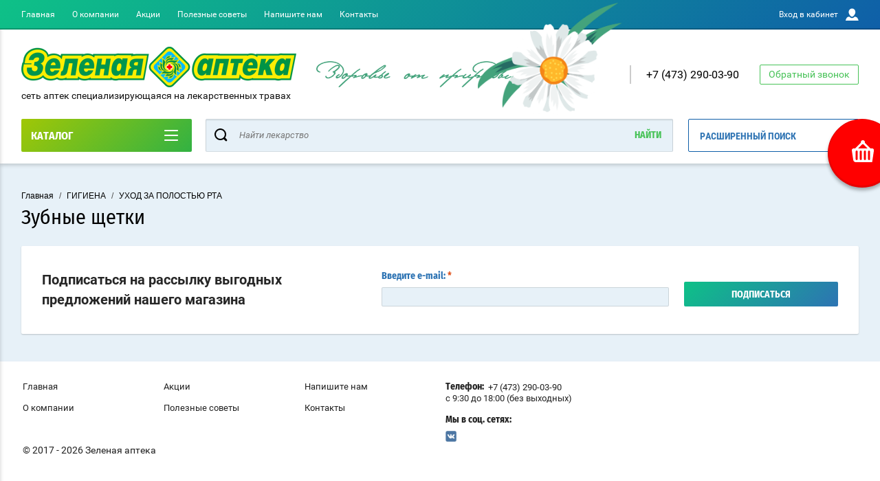

--- FILE ---
content_type: text/html; charset=utf-8
request_url: https://zeapteka.ru/magazin/folder/zubnye-shchetki
body_size: 19836
content:

	<!doctype html>
<html lang="ru" >
<head>
<meta charset="utf-8">
<meta name="robots" content="all"/>
<title>Зубные щетки </title>
<meta name="description" content="Зубные щетки ">
<meta name="keywords" content="Зубные щетки ">
<meta name="SKYPE_TOOLBAR" content="SKYPE_TOOLBAR_PARSER_COMPATIBLE">
<meta name="viewport" content="width=device-width, initial-scale=1.0, maximum-scale=1.0, user-scalable=no">
<meta name="format-detection" content="telephone=no">
<meta http-equiv="x-rim-auto-match" content="none">
<script charset="utf-8" src="/g/libs/jquery/2.0.0/jquery.min.js"></script>
	<link rel="stylesheet" href="/g/css/styles_articles_tpl.css">
<link rel="stylesheet" href="/g/libs/lightgallery-proxy-to-hs/lightgallery.proxy.to.hs.min.css" media="all" async>
<script src="/g/libs/lightgallery-proxy-to-hs/lightgallery.proxy.to.hs.stub.min.js"></script>
<script src="/g/libs/lightgallery-proxy-to-hs/lightgallery.proxy.to.hs.js" async></script>

            <!-- 46b9544ffa2e5e73c3c971fe2ede35a5 -->
            <script src='/shared/s3/js/lang/ru.js'></script>
            <script src='/shared/s3/js/common.min.js'></script>
        <link rel='stylesheet' type='text/css' href='/shared/s3/css/calendar.css' /><link rel="icon" href="/favicon.png" type="image/png">

<!--s3_require-->
<link rel="stylesheet" href="/g/basestyle/1.0.1/user/user.css" type="text/css"/>
<link rel="stylesheet" href="/g/basestyle/1.0.1/user/user.green.css" type="text/css"/>
<script type="text/javascript" src="/g/basestyle/1.0.1/user/user.js" async></script>
<!--/s3_require-->
			
		
		
		
			<link rel="stylesheet" type="text/css" href="/g/shop2v2/default/css/theme.less.css">		
			<script type="text/javascript" src="/g/printme.js"></script>
		<script type="text/javascript" src="/g/shop2v2/default/js/tpl.js"></script>
		<script type="text/javascript" src="/g/shop2v2/default/js/baron.min.js"></script>
		
			<script type="text/javascript" src="/g/shop2v2/default/js/shop2.2.js"></script>
		
	<script type="text/javascript">shop2.init({"productRefs": [],"apiHash": {"getPromoProducts":"664f00fb9668c1758fb2c77de34f5e1c","getSearchMatches":"444d5a8d3a19bb11661ec45a7e7208df","getFolderCustomFields":"4c3c4b437b5312e993afa542950c7daf","getProductListItem":"69d2063ab121b0f290d276bbc150be2d","cartAddItem":"84be3c3471db0d83cd943f8f5e779170","cartRemoveItem":"b919339b2a111f78991780ffb6c85e8e","cartUpdate":"1952a990dba212370ccf3cc080b42964","cartRemoveCoupon":"ff5b868357f1ff25385ae6c13e9d27e7","cartAddCoupon":"c2fb6d5a4ea077f5a39e77b2b253f65f","deliveryCalc":"214804c65820e059d16a8d99ccc70597","printOrder":"41a382450d9f0ab6e31c1a7bc70a87bc","cancelOrder":"697812a742b66f69b43f9f10a1604b9a","cancelOrderNotify":"4b0537d8aedc98cbbb9729f12cb66d88","repeatOrder":"0cddc63d891dda7b271c1cff6c123d80","paymentMethods":"0995848f0725ac23ccc60d2bc94d4df1","compare":"8b4b17ede28f55ddd3988a0aac3bbae8"},"hash": null,"verId": 1928106,"mode": "folder","step": "","uri": "/magazin","IMAGES_DIR": "/d/","my": {"show_sections":true,"buy_alias":"\u0412 \u043a\u043e\u0440\u0437\u0438\u043d\u0443","special_alias":"\u0410\u043a\u0446\u0438\u044f","pricelist_options_toggle":true,"pricelist_options_hide_alias":"\u0412\u0441\u0435 \u043f\u0430\u0440\u0430\u043c\u0435\u0442\u0440\u044b","pricelist_options_show_alias":"\u0421\u043a\u0440\u044b\u0442\u044c \u043f\u0430\u0440\u0430\u043c\u0435\u0442\u0440\u044b","hide_in_search":["name","text"],"collection_image_width":250,"collection_image_height":250,"new_alias":"\u041d\u043e\u0432\u0438\u043d\u043a\u0430","cart_image_width":220,"cart_image_height":220,"hide_article":true,"hide_vendor_in_list":false,"show_modifications_params":false,"gr_img_lazyload":true},"shop2_cart_order_payments": 3,"cf_margin_price_enabled": 0,"maps_yandex_key":"","maps_google_key":""});shop2.filter._pre_params = "&s[folder_id]=204399106";shop2.delivery.deligate = true;</script>
<style type="text/css">.product-item-thumb {width: 400px;}.product-item-thumb .product-image, .product-item-simple .product-image {height: 400px;width: 400px;}.product-item-thumb .product-amount .amount-title {width: 304px;}.product-item-thumb .product-price {width: 350px;}.shop2-product .product-side-l {width: 250px;}.shop2-product .product-image {height: 250px;width: 250px;}.shop2-product .product-thumbnails li {width: 73px;height: 73px;}</style>

<link rel="stylesheet" href="/t/v11791/images/theme0/theme.scss.css">

<script src="/g/s3/misc/eventable/0.0.1/s3.eventable.js" charset="utf-8"></script>
<script src="/g/s3/misc/math/0.0.1/s3.math.js" charset="utf-8"></script>
<script src="/t/v11791/images/js/menu.js" charset="utf-8"></script>
<script src="/t/v11791/images/js/plugins.js" charset="utf-8"></script>
<script src="/t/v11791/images/js/nouislider.min.js" charset="utf-8"></script>
<script src="/t/v11791/images/js/one.line.menu.js" charset="utf-8"></script>
<script src="/t/v11791/images/js/animit.js"></script>
<script src="/t/v11791/images/js/form_minimal.js" charset="utf-8"></script>
<script src="/t/v11791/images/js/jquery.waslidemenu.min.js"></script>
<script src="/t/v11791/images/js/headeroom.js" charset="utf-8"></script>
<script src="/g/templates/shop2/2.27.2/js/sly-slider.js" charset="utf-8"></script>
<script src="/t/v11791/images/js/jquery.bxslider.min.js" charset="utf-8"></script>
<script src="/g/templates/shop2/2.64.2/js/main.js" charset="utf-8"></script>

    <link rel="stylesheet" href="/t/v11791/images/theme8/theme.scss.css">
</head>
<body class="page-in">
	<div id="shop2-cart-preview" class="cart-emty">
	<svg class="big-cart-icon" id="SvgjsSvg1022" version="1.1" width="68" height="66" viewBox="0 0 68 66"><defs id="SvgjsDefs1023"></defs><path id="SvgjsPath1024" d="M417.26 59.01C417.77 55.589999999999996 415.44 52.75 412.03 52.75H407.09999999999997L390.14 35.79C390.28 35.28 390.34999999999997 34.74 390.34999999999997 34.19C390.34999999999997 30.769999999999996 387.58 27.999999999999996 384.15999999999997 27.999999999999996C380.74999999999994 27.999999999999996 377.97999999999996 30.769999999999996 377.97999999999996 34.19C377.97999999999996 34.739999999999995 378.04999999999995 35.28 378.18999999999994 35.79L361.22999999999996 52.75H356.28999999999996C352.87999999999994 52.75 350.54999999999995 55.55 351.06999999999994 59.01L355.37999999999994 87.74C355.88999999999993 91.16 359.0799999999999 94 362.48999999999995 94C362.48999999999995 94 374.96999999999997 94 387.3299999999999 94C399.67999999999995 94 412.0299999999999 94 412.0299999999999 94L416.1699999999999 66.26ZM365.6 59.1C367.31 59.1 368.70000000000005 60.51 368.70000000000005 62.260000000000005V84.49000000000001C368.70000000000005 86.24000000000001 367.32000000000005 87.65 365.6 87.65C363.89000000000004 87.65 362.51000000000005 86.24000000000001 362.51000000000005 84.49000000000001V62.260000000000005C362.51000000000005 60.510000000000005 363.88000000000005 59.10000000000001 365.6 59.10000000000001ZM377.98 59.1C379.68 59.1 381.07 60.51 381.07 62.260000000000005V84.49000000000001C381.07 86.24000000000001 379.7 87.65 377.98 87.65C376.27000000000004 87.65 374.88 86.24000000000001 374.88 84.49000000000001V62.260000000000005C374.88 60.510000000000005 376.26 59.10000000000001 377.98 59.10000000000001ZM390.35 59.1C392.06 59.1 393.45000000000005 60.51 393.45000000000005 62.260000000000005V84.49000000000001C393.45000000000005 86.24000000000001 392.07000000000005 87.65 390.35 87.65C388.64000000000004 87.65 387.26000000000005 86.24000000000001 387.26000000000005 84.49000000000001V62.260000000000005C387.26000000000005 60.510000000000005 388.63000000000005 59.10000000000001 390.35 59.10000000000001ZM402.73 59.18C404.43 59.18 405.82 60.589999999999996 405.82 62.34V84.57000000000001C405.82 86.32000000000001 404.45 87.73 402.73 87.73C401.02000000000004 87.73 399.63 86.32000000000001 399.63 84.57000000000001V62.34C399.63 60.59 401.01 59.18000000000001 402.73 59.18000000000001ZM382.56 40.17C383.07 40.300000000000004 383.61 40.38 384.16 40.38C384.72 40.38 385.26000000000005 40.300000000000004 385.77000000000004 40.17L398.35 52.75H369.98Z " fill="#f74963" fill-opacity="1" transform="matrix(1,0,0,1,-350,-28)"></path></svg>	
	<div class="cart-icon total disabled">
		<svg id="SvgjsSvg1008" version="1.1" width="33" height="32" viewBox="0 0 33 32"><defs id="SvgjsDefs1009"></defs><path id="SvgjsPath1010" d="M1907.12 202.04C1907.37 200.37 1906.2399999999998 199 1904.59 199H1902.1999999999998L1893.9799999999998 190.78C1894.0399999999997 190.53 1894.0799999999997 190.27 1894.0799999999997 190C1894.0799999999997 188.34 1892.7399999999998 187 1891.0799999999997 187C1889.4199999999996 187 1888.0799999999997 188.34 1888.0799999999997 190C1888.0799999999997 190.27 1888.1099999999997 190.53 1888.1799999999996 190.78L1879.9599999999996 199H1877.5699999999995C1875.9099999999994 199 1874.7799999999995 200.36 1875.0399999999995 202.04L1877.1199999999994 215.95999999999998C1877.3699999999994 217.62999999999997 1878.9199999999994 218.99999999999997 1880.5699999999995 218.99999999999997C1880.5699999999995 218.99999999999997 1886.6199999999994 218.99999999999997 1892.6099999999994 218.99999999999997C1898.5999999999995 218.99999999999997 1904.5899999999995 218.99999999999997 1904.5899999999995 218.99999999999997L1906.5999999999995 205.54999999999998ZM1882.08 202.08C1882.9099999999999 202.08 1883.58 202.76000000000002 1883.58 203.61V214.39000000000001C1883.58 215.24 1882.9099999999999 215.92000000000002 1882.08 215.92000000000002C1881.25 215.92000000000002 1880.58 215.24 1880.58 214.39000000000001V203.61C1880.58 202.76000000000002 1881.25 202.08 1882.08 202.08ZM1888.08 202.08C1888.9099999999999 202.08 1889.58 202.76000000000002 1889.58 203.61V214.39000000000001C1889.58 215.24 1888.9099999999999 215.92000000000002 1888.08 215.92000000000002C1887.25 215.92000000000002 1886.58 215.24 1886.58 214.39000000000001V203.61C1886.58 202.76000000000002 1887.25 202.08 1888.08 202.08ZM1894.08 202.08C1894.9099999999999 202.08 1895.58 202.76000000000002 1895.58 203.61V214.39000000000001C1895.58 215.24 1894.9099999999999 215.92000000000002 1894.08 215.92000000000002C1893.25 215.92000000000002 1892.58 215.24 1892.58 214.39000000000001V203.61C1892.58 202.76000000000002 1893.25 202.08 1894.08 202.08ZM1900.08 202.12C1900.9099999999999 202.12 1901.58 202.8 1901.58 203.65V214.43C1901.58 215.27 1900.9099999999999 215.96 1900.08 215.96C1899.25 215.96 1898.58 215.27 1898.58 214.43V203.65C1898.58 202.8 1899.25 202.12 1900.08 202.12ZM1890.3 192.9C1890.55 192.96 1890.81 193 1891.08 193C1891.35 193 1891.61 192.96 1891.86 192.9L1897.9599999999998 199H1884.1999999999998Z " fill="#ffffff" fill-opacity="1" transform="matrix(1,0,0,1,-1875,-187)" class="small-cart-ico"></path></svg>
		<span class="cart-icon-amount">
			0
		</span>

		 <a href="/magazin/cart" class="cart-icon">
			<svg id="SvgjsSvg1013" version="1.1" width="18" height="16" viewBox="0 0 18 16"><defs id="SvgjsDefs1014"></defs><path id="SvgjsPath1015" d="M1335.29 526.29C1334.8999999999999 526.68 1334.8999999999999 527.3199999999999 1335.29 527.7099999999999C1335.68 528.0999999999999 1336.32 528.0999999999999 1336.71 527.7099999999999L1342.71 521.7099999999999C1343.1000000000001 521.3199999999999 1343.1000000000001 520.68 1342.71 520.29L1336.71 514.29C1336.32 513.9 1335.68 513.9 1335.29 514.29C1334.8999999999999 514.68 1334.8999999999999 515.3199999999999 1335.29 515.7099999999999L1339.58 519.9999999999999H1326V521.9999999999999H1339.58Z " fill="#fff" fill-opacity="1" transform="matrix(1,0,0,1,-1326,-513)"></path></svg>		 
			<span class="cart-icon-amount">оформить заказ</span>
		 </a>		
	</div>
	<div class="cart-body">
		<div class="close-cart"></div>
				<div class="cart-price-amount">
			Ваша корзина пуста
		</div>
			</div>
</div>	<div class="left-panel-mobile">
		<div class="left-panel-mobile-in">
			<div class="close-panel"></div>
			<div id="menu" class="mobile-left-panel slideout-menu">
				<div class="categories-wrap_mobile">
				 	<ul class="categories_mobile">
				 		<li class="categories_title mobile_title">КАТАЛОГ ТОВАРОВ</li>
				            				                 				                 				                 				                 				            				                 				                      				                      				                           <li class="sublevel"><a class="has_sublayer" href="/magazin/folder/lekarstvennye-travy">ЛЕКАРСТВЕННЫЕ ТРАВЫ</a>
				                      				                 				                 				                 				                 				            				                 				                      				                           				                                <ul>
				                                    <li class="parrent_name"><a href="/magazin/folder/lekarstvennye-travy">ЛЕКАРСТВЕННЫЕ ТРАВЫ</a></li>
				                            					                      				                      				                           <li ><a href="/magazin/folder/cvetki-pobegi-plody-korni-v-masse">Цветки, Побеги, Плоды, Корни в массе</a>
				                      				                 				                 				                 				                 				            				                 				                      				                           				                                </li>
				                                				                           				                      				                      				                           <li ><a href="/magazin/folder/travy-v-filtr-paketah">Травы в фильтр-пакетах</a>
				                      				                 				                 				                 				                 				            				                 				                      				                           				                                </li>
				                                				                           				                      				                      				                           <li ><a href="/magazin/folder/travy-v-drazhe">Травы в драже</a>
				                      				                 				                 				                 				                 				            				                 				                      				                           				                                </li>
				                                				                           				                      				                      				                           <li ><a href="/magazin/folder/fitochaj-sila-rossijskih-trav">Фиточай &quot;Сила Российских трав&quot;</a>
				                      				                 				                 				                 				                 				            				                 				                      				                           				                                </li>
				                                				                           				                      				                      				                           <li ><a href="/magazin/folder/chaj-celebnyj-dar-altaya">Чай &quot;Целебный дар Алтая&quot;</a>
				                      				                 				                 				                 				                 				            				                 				                      				                           				                                </li>
				                                				                           				                      				                      				                           <li ><a href="/magazin/folder/sbory-lekarstvennyh-trav">Сборы лекарственных трав</a>
				                      				                 				                 				                 				                 				            				                 				                      				                           				                                </li>
				                                				                                     </ul></li>
				                                				                           				                      				                      				                           <li class="sublevel"><a class="has_sublayer" href="/magazin/folder/lechenie-i-profilaktika-orvi-i-prostudy">ЛЕЧЕНИЕ и профилактика ОРВИ и простуды</a>
				                      				                 				                 				                 				                 				            				                 				                      				                           				                                <ul>
				                                    <li class="parrent_name"><a href="/magazin/folder/lechenie-i-profilaktika-orvi-i-prostudy">ЛЕЧЕНИЕ и профилактика ОРВИ и простуды</a></li>
				                            					                      				                      				                           <li ><a href="/magazin/folder/tabletki-dlya-rassasyvaniya">Таблетки для рассасывания</a>
				                      				                 				                 				                 				                 				            				                 				                      				                           				                                </li>
				                                				                           				                      				                      				                           <li ><a href="/magazin/folder/sprej-dlya-gorla">Спрей для горла</a>
				                      				                 				                 				                 				                 				            				                 				                      				                           				                                </li>
				                                				                           				                      				                      				                           <li ><a href="/magazin/folder/kapli-sprej-dlya-nosa">Капли, Спрей для носа</a>
				                      				                 				                 				                 				                 				            				                 				                      				                           				                                </li>
				                                				                           				                      				                      				                           <li ><a href="/magazin/folder/poloskanie">Полоскание</a>
				                      				                 				                 				                 				                 				            				                 				                      				                           				                                </li>
				                                				                           				                      				                      				                           <li ><a href="/magazin/folder/lekarstvennye-travy-pri-orvi">Лекарственные травы при ОРВИ</a>
				                      				                 				                 				                 				                 				            				                 				                      				                           				                                </li>
				                                				                           				                      				                      				                           <li ><a href="/magazin/folder/protivovirusnye-sredstva">Противовирусные средства</a>
				                      				                 				                 				                 				                 				            				                 				                      				                           				                                </li>
				                                				                           				                      				                      				                           <li ><a href="/magazin/folder/ukreplenie-immuniteta">Укрепление иммунитета</a>
				                      				                 				                 				                 				                 				            				                 				                      				                           				                                </li>
				                                				                           				                      				                      				                           <li ><a href="/magazin/folder/rastirka-pri-prostude">Растирка при простуде</a>
				                      				                 				                 				                 				                 				            				                 				                      				                           				                                </li>
				                                				                                     </ul></li>
				                                				                           				                      				                      				                           <li class="sublevel"><a class="has_sublayer" href="/magazin/folder/biologicheski-aktivnye-kompleksy-dlya-ozdorovleniya">БИОЛОГИЧЕСКИ АКТИВНЫЕ КОМПЛЕКСЫ для ОЗДОРОВЛЕНИЯ</a>
				                      				                 				                 				                 				                 				            				                 				                      				                           				                                <ul>
				                                    <li class="parrent_name"><a href="/magazin/folder/biologicheski-aktivnye-kompleksy-dlya-ozdorovleniya">БИОЛОГИЧЕСКИ АКТИВНЫЕ КОМПЛЕКСЫ для ОЗДОРОВЛЕНИЯ</a></li>
				                            					                      				                      				                           <li ><a href="/magazin/folder/preparaty-doktor-more">Препараты Доктор МОРЕ</a>
				                      				                 				                 				                 				                 				            				                 				                      				                           				                                </li>
				                                				                           				                      				                      				                           <li ><a href="/magazin/folder/preparaty-vetom">Препараты ВЕТОМ</a>
				                      				                 				                 				                 				                 				            				                 				                      				                           				                                </li>
				                                				                           				                      				                      				                           <li ><a href="/folder/260987507">Препараты GLS</a>
				                      				                 				                 				                 				                 				            				                 				                      				                           				                                </li>
				                                				                           				                      				                      				                           <li ><a href="/folder/269130507">Комплексы ФИТОНОВИКА</a>
				                      				                 				                 				                 				                 				            				                 				                      				                           				                                </li>
				                                				                           				                      				                      				                           <li ><a href="/magazin/folder/siropy">Сиропы</a>
				                      				                 				                 				                 				                 				            				                 				                      				                           				                                </li>
				                                				                           				                      				                      				                           <li ><a href="/magazin/folder/zhenskoe-zdorove">ЖЕНСКОЕ ЗДОРОВЬЕ</a>
				                      				                 				                 				                 				                 				            				                 				                      				                           				                                </li>
				                                				                           				                      				                      				                           <li ><a href="/magazin/folder/dlya-sustavov">Для суставов</a>
				                      				                 				                 				                 				                 				            				                 				                      				                           				                                </li>
				                                				                           				                      				                      				                           <li ><a href="/magazin/folder/mineraly-dlya-ochistki-i-kondicionirovaniya-vody">МИНЕРАЛЫ для очистки и кондиционирования воды</a>
				                      				                 				                 				                 				                 				            				                 				                      				                           				                                </li>
				                                				                           				                      				                      				                           <li class="sublevel"><a class="has_sublayer" href="/magazin/folder/dlya-zheludochno-kishechnogo-trakta">Для желудочно-кишечного тракта</a>
				                      				                 				                 				                 				                 				            				                 				                      				                           				                                <ul>
				                                    <li class="parrent_name"><a href="/magazin/folder/dlya-zheludochno-kishechnogo-trakta">Для желудочно-кишечного тракта</a></li>
				                            					                      				                      				                           <li ><a href="/magazin/folder/probiotiki-i-sinbiotiki">Пробиотики и синбиотики</a>
				                      				                 				                 				                 				                 				            				                 				                      				                           				                                </li>
				                                				                           				                      				                      				                           <li ><a href="/magazin/folder/prebiotiki">Пребиотики</a>
				                      				                 				                 				                 				                 				            				                 				                      				                           				                                </li>
				                                				                           				                      				                      				                           <li ><a href="/magazin/folder/pri-izzhoge">При изжоге</a>
				                      				                 				                 				                 				                 				            				                 				                      				                           				                                </li>
				                                				                           				                      				                      				                           <li ><a href="/magazin/folder/detyam">Детям</a>
				                      				                 				                 				                 				                 				            				                 				                      				                           				                                </li>
				                                				                                     </ul></li>
				                                				                           				                      				                      				                           <li ><a href="/magazin/folder/dlya-pecheni">Для Печени</a>
				                      				                 				                 				                 				                 				            				                 				                      				                           				                                </li>
				                                				                           				                      				                      				                           <li ><a href="/magazin/folder/dlya-sna">Для Сна</a>
				                      				                 				                 				                 				                 				            				                 				                      				                           				                                </li>
				                                				                           				                      				                      				                           <li ><a href="/magazin/folder/dlya-serdca">Для Сердца</a>
				                      				                 				                 				                 				                 				            				                 				                      				                           				                                </li>
				                                				                           				                      				                      				                           <li ><a href="/magazin/folder/preparaty-iz-vodoroslej">Препараты из водорослей</a>
				                      				                 				                 				                 				                 				            				                 				                      				                           				                                </li>
				                                				                           				                      				                      				                           <li ><a href="/magazin/folder/asd-kapli-kapsuly">АСД капли, капсулы</a>
				                      				                 				                 				                 				                 				            				                 				                      				                           				                                </li>
				                                				                                     </ul></li>
				                                				                           				                      				                      				                           <li class="sublevel"><a class="has_sublayer" href="/magazin/folder/zdorovoe-pitanie">ЗДОРОВОЕ ПИТАНИЕ</a>
				                      				                 				                 				                 				                 				            				                 				                      				                           				                                <ul>
				                                    <li class="parrent_name"><a href="/magazin/folder/zdorovoe-pitanie">ЗДОРОВОЕ ПИТАНИЕ</a></li>
				                            					                      				                      				                           <li ><a href="/magazin/folder/rastitelnye-masla">Растительные масла</a>
				                      				                 				                 				                 				                 				            				                 				                      				                           				                                </li>
				                                				                           				                      				                      				                           <li ><a href="/magazin/folder/semena-rastenij-shroty">Семена растений, шроты</a>
				                      				                 				                 				                 				                 				            				                 				                      				                           				                                </li>
				                                				                           				                      				                      				                           <li ><a href="/magazin/folder/batonchiki-myusli-flaksy">Батончики, мюсли, флаксы</a>
				                      				                 				                 				                 				                 				            				                 				                      				                           				                                </li>
				                                				                           				                      				                      				                           <li ><a href="/magazin/folder/lechebnye-kiseli">Лечебные кисели</a>
				                      				                 				                 				                 				                 				            				                 				                      				                           				                                </li>
				                                				                           				                      				                      				                           <li ><a href="/magazin/folder/dlya-diabetikov">Для диабетиков</a>
				                      				                 				                 				                 				                 				            				                 				                      				                           				                                </li>
				                                				                                     </ul></li>
				                                				                           				                      				                      				                           <li class="sublevel"><a class="has_sublayer" href="/magazin/folder/uhod-za-telom">УХОД ЗА ТЕЛОМ</a>
				                      				                 				                 				                 				                 				            				                 				                      				                           				                                <ul>
				                                    <li class="parrent_name"><a href="/magazin/folder/uhod-za-telom">УХОД ЗА ТЕЛОМ</a></li>
				                            					                      				                      				                           <li ><a href="/magazin/folder/bolezni-sustavov-myshc">Болезни суставов, мышц</a>
				                      				                 				                 				                 				                 				            				                 				                      				                           				                                </li>
				                                				                           				                      				                      				                           <li ><a href="/magazin/folder/bolezni-ven">Болезни вен</a>
				                      				                 				                 				                 				                 				            				                 				                      				                           				                                </li>
				                                				                           				                      				                      				                           <li ><a href="/magazin/folder/nogti">Ногти</a>
				                      				                 				                 				                 				                 				            				                 				                      				                           				                                </li>
				                                				                           				                      				                      				                           <li ><a href="/magazin/folder/volosy-i-kozha-golovy">Волосы и кожа головы</a>
				                      				                 				                 				                 				                 				            				                 				                      				                           				                                </li>
				                                				                           				                      				                      				                           <li ><a href="/magazin/folder/vanny">Ванны</a>
				                      				                 				                 				                 				                 				            				                 				                      				                           				                                </li>
				                                				                           				                      				                      				                           <li ><a href="/magazin/folder/kosmetika-dlya-tela">Косметика для тела</a>
				                      				                 				                 				                 				                 				            				                 				                      				                           				                                </li>
				                                				                           				                      				                      				                           <li ><a href="/magazin/folder/korrekciya-figury">Коррекция фигуры</a>
				                      				                 				                 				                 				                 				            				                 				                      				                           				                                </li>
				                                				                                     </ul></li>
				                                				                           				                      				                      				                           <li class="sublevel"><a class="has_sublayer" href="/magazin/folder/aptechnaya-kosmetika">АПТЕЧНАЯ КОСМЕТИКА</a>
				                      				                 				                 				                 				                 				            				                 				                      				                           				                                <ul>
				                                    <li class="parrent_name"><a href="/magazin/folder/aptechnaya-kosmetika">АПТЕЧНАЯ КОСМЕТИКА</a></li>
				                            					                      				                      				                           <li class="sublevel"><a class="has_sublayer" href="/magazin/folder/uhod-za-licom">Уход за лицом</a>
				                      				                 				                 				                 				                 				            				                 				                      				                           				                                <ul>
				                                    <li class="parrent_name"><a href="/magazin/folder/uhod-za-licom">Уход за лицом</a></li>
				                            					                      				                      				                           <li ><a href="/magazin/folder/problemnaya-kozha">Проблемная кожа</a>
				                      				                 				                 				                 				                 				            				                 				                      				                           				                                </li>
				                                				                           				                      				                      				                           <li ><a href="/magazin/folder/vozrastnaya-kozha">Возрастная кожа</a>
				                      				                 				                 				                 				                 				            				                 				                      				                           				                                </li>
				                                				                           				                      				                      				                           <li ><a href="/magazin/folder/povsednevnyj-uhod">Повседневный уход</a>
				                      				                 				                 				                 				                 				            				                 				                      				                           				                                </li>
				                                				                           				                      				                      				                           <li ><a href="/magazin/folder/vokrug-glaz">Вокруг глаз</a>
				                      				                 				                 				                 				                 				            				                 				                      				                           				                                </li>
				                                				                                     </ul></li>
				                                				                           				                      				                      				                           <li ><a href="/magazin/folder/uhod-za-rukami">Уход за руками</a>
				                      				                 				                 				                 				                 				            				                 				                      				                           				                                </li>
				                                				                           				                      				                      				                           <li ><a href="/magazin/folder/uhod-za-nogami">Уход за ногами</a>
				                      				                 				                 				                 				                 				            				                 				                      				                           				                                </li>
				                                				                           				                      				                      				                           <li ><a href="/magazin/folder/uhod-za-gubami">Уход за губами</a>
				                      				                 				                 				                 				                 				            				                 				                      				                           				                                </li>
				                                				                           				                      				                      				                           <li ><a href="/magazin/folder/povsednevnyj-uhod-1">Повседневный уход</a>
				                      				                 				                 				                 				                 				            				                 				                      				                           				                                </li>
				                                				                                     </ul></li>
				                                				                           				                      				                      				                           <li class="sublevel"><a class="has_sublayer" href="/magazin/folder/gigiena">ГИГИЕНА</a>
				                      				                 				                 				                 				                 				            				                 				                      				                           				                                <ul>
				                                    <li class="parrent_name"><a href="/magazin/folder/gigiena">ГИГИЕНА</a></li>
				                            					                      				                      				                           <li class="sublevel"><a class="has_sublayer" href="/magazin/folder/uhod-za-polostyu-rta">УХОД ЗА ПОЛОСТЬЮ РТА</a>
				                      				                 				                 				                 				                 				            				                 				                      				                           				                                <ul>
				                                    <li class="parrent_name"><a href="/magazin/folder/uhod-za-polostyu-rta">УХОД ЗА ПОЛОСТЬЮ РТА</a></li>
				                            					                      				                      				                           <li ><a href="/magazin/folder/lechim-desny">Лечим десны</a>
				                      				                 				                 				                 				                 				            				                 				                      				                           				                                </li>
				                                				                           				                      				                      				                           <li ><a href="/magazin/folder/opolaskivateli-osvezhiteli">Ополаскиватели, освежители</a>
				                      				                 				                 				                 				                 				            				                 				                      				                           				                                </li>
				                                				                           				                      				                      				                           <li ><a href="/magazin/folder/zubnye-pasty-i-poroshki">Зубные пасты и порошки</a>
				                      				                 				                 				                 				                 				            				                 				                      				                           				                                </li>
				                                				                           				                      				                      				                           <li ><a href="/magazin/folder/zubnye-shchetki">Зубные щетки</a>
				                      				                 				                 				                 				                 				            				                 				                      				                           				                                </li>
				                                				                           				                      				                      				                           <li ><a href="/magazin/folder/uhod-za-protezami">Уход за протезами</a>
				                      				                 				                 				                 				                 				            				                 				                      				                           				                                </li>
				                                				                           				                      				                      				                           <li ><a href="/magazin/folder/stomatologicheskie-sredstva">Стоматологические средства</a>
				                      				                 				                 				                 				                 				            				                 				                      				                           				                                </li>
				                                				                           				                      				                      				                           <li ><a href="/magazin/folder/detskaya-stomatologiya">Детская стоматология</a>
				                      				                 				                 				                 				                 				            				                 				                      				                           				                                </li>
				                                				                                     </ul></li>
				                                				                           				                      				                      				                           <li class="sublevel"><a class="has_sublayer" href="/magazin/folder/antiseptiki">АНТИСЕПТИКИ</a>
				                      				                 				                 				                 				                 				            				                 				                      				                           				                                <ul>
				                                    <li class="parrent_name"><a href="/magazin/folder/antiseptiki">АНТИСЕПТИКИ</a></li>
				                            					                      				                      				                           <li ><a href="/magazin/folder/gigiena-ruk">Гигиена рук</a>
				                      				                 				                 				                 				                 				            				                 				                      				                           				                                </li>
				                                				                           				                      				                      				                           <li ><a href="/magazin/folder/salfetki-rastvory-dlya-in-ekcij">Салфетки, растворы для инъекций</a>
				                      				                 				                 				                 				                 				            				                 				                      				                           				                                </li>
				                                				                           				                      				                      				                           <li ><a href="/magazin/folder/intimnaya-gigiena">Интимная гигиена</a>
				                      				                 				                 				                 				                 				            				                 				                      				                           				                                </li>
				                                				                                     </ul></li>
				                                				                           				                      				                      				                           <li ><a href="/magazin/folder/sredstva-zashchity-ot-nasekomyh">СРЕДСТВА ЗАЩИТЫ ОТ НАСЕКОМЫХ</a>
				                      				                 				                 				                 				                 				            				                 				                      				                           				                                </li>
				                                				                           				                      				                      				                           <li class="sublevel"><a class="has_sublayer" href="/magazin/folder/zhenskaya-gigiena">ЖЕНСКАЯ ГИГИЕНА</a>
				                      				                 				                 				                 				                 				            				                 				                      				                           				                                <ul>
				                                    <li class="parrent_name"><a href="/magazin/folder/zhenskaya-gigiena">ЖЕНСКАЯ ГИГИЕНА</a></li>
				                            					                      				                      				                           <li ><a href="/magazin/folder/prokladki-tampony">Прокладки, тампоны</a>
				                      				                 				                 				                 				                 				            				                 				                      				                           				                                </li>
				                                				                           				                      				                      				                           <li ><a href="/magazin/folder/vatnaya-produkciya">Ватная продукция</a>
				                      				                 				                 				                 				                 				            				                 				                      				                           				                                </li>
				                                				                                     </ul></li>
				                                				                           				                      				                      				                           <li class="sublevel"><a class="has_sublayer" href="/magazin/folder/muzhskaya-gigiena">МУЖСКАЯ ГИГИЕНА</a>
				                      				                 				                 				                 				                 				            				                 				                      				                           				                                <ul>
				                                    <li class="parrent_name"><a href="/magazin/folder/muzhskaya-gigiena">МУЖСКАЯ ГИГИЕНА</a></li>
				                            					                      				                      				                           <li ><a href="/magazin/folder/prezervativy">Презервативы</a>
				                      				                 				                 				                 				                 				            				                 				                      				                           				                                </li>
				                                				                           				                      				                      				                           <li ><a href="/magazin/folder/lubrikanty">Лубриканты</a>
				                      				                 				                 				                 				                 				            				                 				                      				                           				                                </li>
				                                				                                     </ul></li>
				                                				                                     </ul></li>
				                                				                           				                      				                      				                           <li class="sublevel"><a class="has_sublayer" href="/magazin/folder/vitaminy">ВИТАМИНЫ</a>
				                      				                 				                 				                 				                 				            				                 				                      				                           				                                <ul>
				                                    <li class="parrent_name"><a href="/magazin/folder/vitaminy">ВИТАМИНЫ</a></li>
				                            					                      				                      				                           <li ><a href="/magazin/folder/dlya-vzroslyh">Для взрослых</a>
				                      				                 				                 				                 				                 				            				                 				                      				                           				                                </li>
				                                				                           				                      				                      				                           <li ><a href="/magazin/folder/dlya-detej">Для детей</a>
				                      				                 				                 				                 				                 				            				                 				                      				                           				                                </li>
				                                				                                     </ul></li>
				                                				                           				                      				                      				                           <li class="sublevel"><a class="has_sublayer" href="/magazin/folder/medicinskie-pribory-i-apparaty">МЕДИЦИНСКИЕ ПРИБОРЫ и АППАРАТЫ</a>
				                      				                 				                 				                 				                 				            				                 				                      				                           				                                <ul>
				                                    <li class="parrent_name"><a href="/magazin/folder/medicinskie-pribory-i-apparaty">МЕДИЦИНСКИЕ ПРИБОРЫ и АППАРАТЫ</a></li>
				                            					                      				                      				                           <li ><a href="/magazin/folder/izmerenie-davleniya">Измерение давления</a>
				                      				                 				                 				                 				                 				            				                 				                      				                           				                                </li>
				                                				                           				                      				                      				                           <li ><a href="/magazin/folder/ingalyatory">Ингаляторы</a>
				                      				                 				                 				                 				                 				            				                 				                      				                           				                                </li>
				                                				                           				                      				                      				                           <li ><a href="/magazin/folder/irrigatory">Ирригаторы</a>
				                      				                 				                 				                 				                 				            				                 				                      				                           				                                </li>
				                                				                           				                      				                      				                           <li ><a href="/magazin/folder/pulsoksimenty">Пульсоксименты</a>
				                      				                 				                 				                 				                 				            				                 				                      				                           				                                </li>
				                                				                           				                      				                      				                           <li ><a href="/magazin/folder/termometry">Термометры</a>
				                      				                 				                 				                 				                 				            				                 				                      				                           				                                </li>
				                                				                           				                      				                      				                           <li ><a href="/magazin/folder/stetoskopy">Стетоскопы</a>
				                      				                 				                 				                 				                 				            				                 				                      				                           				                                </li>
				                                				                           				                      				                      				                           <li ><a href="/magazin/folder/drugie-pribory">Другие приборы</a>
				                      				                 				                 				                 				                 				            				                 				                      				                           				                                </li>
				                                				                                     </ul></li>
				                                				                           				                      				                      				                           <li class="sublevel"><a class="has_sublayer" href="/magazin/folder/ortopedicheskaya-porodukciya">ОРТОПЕДИЧЕСКАЯ ПОРОДУКЦИЯ</a>
				                      				                 				                 				                 				                 				            				                 				                      				                           				                                <ul>
				                                    <li class="parrent_name"><a href="/magazin/folder/ortopedicheskaya-porodukciya">ОРТОПЕДИЧЕСКАЯ ПОРОДУКЦИЯ</a></li>
				                            					                      				                      				                           <li ><a href="/magazin/folder/trosti-i-kostyli">ТРОСТИ И КОСТЫЛИ</a>
				                      				                 				                 				                 				                 				            				                 				                      				                           				                                </li>
				                                				                           				                      				                      				                           <li ><a href="/magazin/folder/kompressionnyj-trikotazh">КОМПРЕССИОННЫЙ ТРИКОТАЖ</a>
				                      				                 				                 				                 				                 				            				            				                 </li></ul>
				            				            </li>
				    </ul>
			    </div>	
		    </div>	
	    </div>
	</div>
	<div class="overlay"></div>
	<div class="site-wrapper">
	<div class="scroll-top"><span></span></div>
		<header role="banner" class="site-header">
		 <div class="menu-panel-wrapper">
		 	<div class="menu-panel-in">
		 		<div class="menu-ico">
		 			<span></span>
		 		</div>
		 		<div class="search-ico"></div>
			 	 <ul class="menu-top"><li class="opened active"><a href="/" >Главная</a></li><li><a href="/o-kompanii" >О компании</a></li><li><a href="/akcii" >Акции</a></li><li><a href="/poleznyye-sovety" >Полезные советы</a></li><li><a href="/napishite-nam" >Напишите нам</a></li><li><a href="/kontakty" >Контакты</a></li></ul>				<div class="login-top">
				<span>Вход в кабинет</span>
					<span class="login-close"></span>
				</div>
			</div>
		 </div>
		 <div class="header-bottom-panel">
		 	<div class="header-bottom-panel-top has-logo">
	 			<div class="site-name-wrap logo_top">
																		<a class="logo" href="https://zeapteka.ru" style="max-width: 400px;">
								<img src="/thumb/2/0usE4SnfJKpTAPQyY-AugQ/400r/d/1465890-610122.png"  alt="">
							</a>
																						<a class="name-desc-wrapp" href="https://zeapteka.ru" title="На главную страницу">
																					<div class="site-descriptor site-name-desc">сеть аптек специализирующаяся на лекарственных травах</div>
													</a>
									</div>
								<div class="right-part">
															<div class="site-phones phone-block">				
						 
						<div class="number"><a href="tel:+7 (473) 290-03-90">+7 (473) 290-03-90</a></div>
											</div>
							
										<div class="link-top">Обратный звонок</div>
									</div>
			</div>	
			<div class="folders-title">
				<span class="desctop">КАТАЛОГ</span>
								<span class="arr">
					<svg id="SvgjsSvg1000" version="1.1" width="20" height="16" viewBox="0 0 20 16"><defs id="SvgjsDefs1001"></defs><path id="SvgjsPath1007" d="M515 189H533C533.55228 189 534 189.44772 534 190C534 190.55228 533.55228 191 533 191H515C514.44772 191 514 190.55228 514 190C514 189.44772 514.44772 189 515 189ZM515 175H533C533.55228 175 534 175.44772 534 176C534 176.55228 533.55228 177 533 177H515C514.44772 177 514 176.55228 514 176C514 175.44772 514.44772 175 515 175ZM515 182H533C533.55228 182 534 182.44772 534 183C534 183.55228 533.55228 184 533 184H515C514.44772 184 514 183.55228 514 183C514 182.44772 514.44772 182 515 182Z " fill="#ffffff" fill-opacity="1" transform="matrix(1,0,0,1,-514,-175)"></path></svg>
				</span>
			</div>
				
	
<div class="shop2-block search-form ">
	<div class="search-overlay"></div>
	<div class="shop2-block-title isMobile-title">
		<strong>Расширенный поиск</strong>
		<span>&nbsp;</span>
	</div>
	<div class="block-body">
		
		<div class="close-search-back">
			Назад
			<span></span>
			<div class="close-search close-icon"></div>
		</div>
		<div class="search-back"></div>
		<div class="search-mobile-title">
			Расширенный поиск
			<svg id="SvgjsSvg1008" version="1.1" width="20" height="15" viewBox="0 0 20 15"><defs id="SvgjsDefs1009"></defs><path id="SvgjsPath1010" d="M1219 430H1229C1229.55228 430 1230 430.44772 1230 431C1230 431.55228 1229.55228 432 1229 432H1219C1218.44772 432 1218 431.55228 1218 431C1218 430.44772 1218.44772 430 1219 430ZM1211 439H1221C1221.55228 439 1222 439.44772 1222 440C1222 440.55228 1221.55228 441 1221 441H1211C1210.44772 441 1210 440.55228 1210 440C1210 439.44772 1210.44772 439 1211 439ZM1228 439H1229C1229.55228 439 1230 439.44772 1230 440C1230 440.55228 1229.55228 441 1229 441H1228C1227.44772 441 1227 440.55228 1227 440C1227 439.44772 1227.44772 439 1228 439ZM1211 430H1212C1212.55228 430 1213 430.44772 1213 431C1213 431.55228 1212.55228 432 1212 432H1211C1210.44772 432 1210 431.55228 1210 431C1210 430.44772 1210.44772 430 1211 430ZM1214 429.5C1214 428.67157 1214.67157 428 1215.5 428C1216.32843 428 1217 428.67157 1217 429.5V432.5C1217 433.32843 1216.32843 434 1215.5 434C1214.67157 434 1214 433.32843 1214 432.5ZM1223 438.5C1223 437.67157 1223.67157 437 1224.5 437C1225.32843 437 1226 437.67157 1226 438.5V441.5C1226 442.32843 1225.32843 443 1224.5 443C1223.67157 443 1223 442.32843 1223 441.5Z " fill="#212121" fill-opacity="1" transform="matrix(1,0,0,1,-1210,-428)"></path></svg>
		</div>
		<form action="/magazin/search" enctype="multipart/form-data">
			<input type="hidden" name="sort_by" value=""/>

						
							<div class="row clear-self">
					<label class="row-title" for="shop2-name">Цена:</label>
					<div class="param-wrap param_range price range_slider_wrapper">
	                    <div class="td param-body">
	                        <div class="price_range clear-self">
	                        	<label class="range min">
	                                <input name="s[price][min]" type="text" size="5" class="small low" value="0" />
	                            </label>
	                            <label class="range max">   
	    							<input name="s[price][max]" type="text" size="5" class="small hight" value="250000" />
	    						</label>	
	                        </div>
	                        <div class="input_range_slider">
	                        	<span class="shop2-from">от</span>
	                        	<span class="shop2-to">до</span>
	                        </div>
	                    </div>
	                </div>
				</div>
			
			
			
			
							<div class="row">
					<div class="row-title">Выберите категорию:</div>
					<select name="s[folder_id]" id="s[folder_id]">
						<option value="">Все</option>
																																		<option value="204387306" >
									 ЛЕКАРСТВЕННЫЕ ТРАВЫ
								</option>
																												<option value="204387506" >
									&raquo; Цветки, Побеги, Плоды, Корни в массе
								</option>
																												<option value="204387706" >
									&raquo; Травы в фильтр-пакетах
								</option>
																												<option value="204387906" >
									&raquo; Травы в драже
								</option>
																												<option value="204388106" >
									&raquo; Фиточай &quot;Сила Российских трав&quot;
								</option>
																												<option value="204388706" >
									&raquo; Чай &quot;Целебный дар Алтая&quot;
								</option>
																												<option value="204388906" >
									&raquo; Сборы лекарственных трав
								</option>
																												<option value="204389306" >
									 ЛЕЧЕНИЕ и профилактика ОРВИ и простуды
								</option>
																												<option value="204389506" >
									&raquo; Таблетки для рассасывания
								</option>
																												<option value="204389706" >
									&raquo; Спрей для горла
								</option>
																												<option value="204389906" >
									&raquo; Капли, Спрей для носа
								</option>
																												<option value="204390106" >
									&raquo; Полоскание
								</option>
																												<option value="204390306" >
									&raquo; Лекарственные травы при ОРВИ
								</option>
																												<option value="204390506" >
									&raquo; Противовирусные средства
								</option>
																												<option value="204390706" >
									&raquo; Укрепление иммунитета
								</option>
																												<option value="204391906" >
									&raquo; Растирка при простуде
								</option>
																												<option value="204390906" >
									 БИОЛОГИЧЕСКИ АКТИВНЫЕ КОМПЛЕКСЫ для ОЗДОРОВЛЕНИЯ
								</option>
																												<option value="204391106" >
									&raquo; Препараты Доктор МОРЕ
								</option>
																												<option value="204391306" >
									&raquo; Препараты ВЕТОМ
								</option>
																												<option value="260987507" >
									&raquo; Препараты GLS
								</option>
																												<option value="269130507" >
									&raquo; Комплексы ФИТОНОВИКА
								</option>
																												<option value="204391506" >
									&raquo; Сиропы
								</option>
																												<option value="204391706" >
									&raquo; ЖЕНСКОЕ ЗДОРОВЬЕ
								</option>
																												<option value="204397106" >
									&raquo; Для суставов
								</option>
																												<option value="204396906" >
									&raquo; МИНЕРАЛЫ для очистки и кондиционирования воды
								</option>
																												<option value="204397306" >
									&raquo; Для желудочно-кишечного тракта
								</option>
																												<option value="204397506" >
									&raquo;&raquo; Пробиотики и синбиотики
								</option>
																												<option value="204402106" >
									&raquo;&raquo; Пребиотики
								</option>
																												<option value="204397706" >
									&raquo;&raquo; При изжоге
								</option>
																												<option value="204397906" >
									&raquo;&raquo; Детям
								</option>
																												<option value="204402306" >
									&raquo; Для Печени
								</option>
																												<option value="204402506" >
									&raquo; Для Сна
								</option>
																												<option value="204402706" >
									&raquo; Для Сердца
								</option>
																												<option value="204403106" >
									&raquo; Препараты из водорослей
								</option>
																												<option value="204405506" >
									&raquo; АСД капли, капсулы
								</option>
																												<option value="204392106" >
									 ЗДОРОВОЕ ПИТАНИЕ
								</option>
																												<option value="204392306" >
									&raquo; Растительные масла
								</option>
																												<option value="204392506" >
									&raquo; Семена растений, шроты
								</option>
																												<option value="204392706" >
									&raquo; Батончики, мюсли, флаксы
								</option>
																												<option value="204392906" >
									&raquo; Лечебные кисели
								</option>
																												<option value="204393106" >
									&raquo; Для диабетиков
								</option>
																												<option value="204393306" >
									 УХОД ЗА ТЕЛОМ
								</option>
																												<option value="204393506" >
									&raquo; Болезни суставов, мышц
								</option>
																												<option value="204393706" >
									&raquo; Болезни вен
								</option>
																												<option value="204393906" >
									&raquo; Ногти
								</option>
																												<option value="204394106" >
									&raquo; Волосы и кожа головы
								</option>
																												<option value="204394306" >
									&raquo; Ванны
								</option>
																												<option value="204394506" >
									&raquo; Косметика для тела
								</option>
																												<option value="204394706" >
									&raquo; Коррекция фигуры
								</option>
																												<option value="204394906" >
									 АПТЕЧНАЯ КОСМЕТИКА
								</option>
																												<option value="204395106" >
									&raquo; Уход за лицом
								</option>
																												<option value="204395306" >
									&raquo;&raquo; Проблемная кожа
								</option>
																												<option value="204395506" >
									&raquo;&raquo; Возрастная кожа
								</option>
																												<option value="204395706" >
									&raquo;&raquo; Повседневный уход
								</option>
																												<option value="204395906" >
									&raquo;&raquo; Вокруг глаз
								</option>
																												<option value="204396106" >
									&raquo; Уход за руками
								</option>
																												<option value="204396306" >
									&raquo; Уход за ногами
								</option>
																												<option value="204396506" >
									&raquo; Уход за губами
								</option>
																												<option value="204396706" >
									&raquo; Повседневный уход
								</option>
																												<option value="204398106" >
									 ГИГИЕНА
								</option>
																												<option value="204398306" >
									&raquo; УХОД ЗА ПОЛОСТЬЮ РТА
								</option>
																												<option value="204398506" >
									&raquo;&raquo; Лечим десны
								</option>
																												<option value="204398706" >
									&raquo;&raquo; Ополаскиватели, освежители
								</option>
																												<option value="204398906" >
									&raquo;&raquo; Зубные пасты и порошки
								</option>
																												<option value="204399106" >
									&raquo;&raquo; Зубные щетки
								</option>
																												<option value="204399306" >
									&raquo;&raquo; Уход за протезами
								</option>
																												<option value="204399506" >
									&raquo;&raquo; Стоматологические средства
								</option>
																												<option value="204399706" >
									&raquo;&raquo; Детская стоматология
								</option>
																												<option value="204399906" >
									&raquo; АНТИСЕПТИКИ
								</option>
																												<option value="204400106" >
									&raquo;&raquo; Гигиена рук
								</option>
																												<option value="204400306" >
									&raquo;&raquo; Салфетки, растворы для инъекций
								</option>
																												<option value="204400506" >
									&raquo;&raquo; Интимная гигиена
								</option>
																												<option value="204400706" >
									&raquo; СРЕДСТВА ЗАЩИТЫ ОТ НАСЕКОМЫХ
								</option>
																												<option value="204400906" >
									&raquo; ЖЕНСКАЯ ГИГИЕНА
								</option>
																												<option value="204401106" >
									&raquo;&raquo; Прокладки, тампоны
								</option>
																												<option value="204401306" >
									&raquo;&raquo; Ватная продукция
								</option>
																												<option value="204401506" >
									&raquo; МУЖСКАЯ ГИГИЕНА
								</option>
																												<option value="204401706" >
									&raquo;&raquo; Презервативы
								</option>
																												<option value="204401906" >
									&raquo;&raquo; Лубриканты
								</option>
																												<option value="204403306" >
									 ВИТАМИНЫ
								</option>
																												<option value="204403506" >
									&raquo; Для взрослых
								</option>
																												<option value="204403706" >
									&raquo; Для детей
								</option>
																												<option value="204403906" >
									 МЕДИЦИНСКИЕ ПРИБОРЫ и АППАРАТЫ
								</option>
																												<option value="204404106" >
									&raquo; Измерение давления
								</option>
																												<option value="204404306" >
									&raquo; Ингаляторы
								</option>
																												<option value="204404506" >
									&raquo; Ирригаторы
								</option>
																												<option value="204404706" >
									&raquo; Пульсоксименты
								</option>
																												<option value="204404906" >
									&raquo; Термометры
								</option>
																												<option value="204405106" >
									&raquo; Стетоскопы
								</option>
																												<option value="204405306" >
									&raquo; Другие приборы
								</option>
																												<option value="269994906" >
									 ОРТОПЕДИЧЕСКАЯ ПОРОДУКЦИЯ
								</option>
																												<option value="269995106" >
									&raquo; ТРОСТИ И КОСТЫЛИ
								</option>
																												<option value="269995306" >
									&raquo; КОМПРЕССИОННЫЙ ТРИКОТАЖ
								</option>
																		</select>
				</div>

				<div id="shop2_search_custom_fields"></div>
			
						
							<div class="row">
					<div class="row-title">Производитель:</div>
					<select name="s[vendor_id]">
						<option value="">Все</option>          
													<option value="53565106" >B.Well Limited</option>
													<option value="41341506" >iHerz</option>
													<option value="41341706" >Ovis Olio</option>
													<option value="41341906" >SHUSTER</option>
													<option value="41342106" >TEST (Производитель)</option>
													<option value="41342306" >АВЗ</option>
													<option value="50504506" >Бальзам ЗАО</option>
													<option value="41342506" >Доктор Шустер</option>
													<option value="54628506" >ИЦ-17 НПФ ООО</option>
													<option value="41342706" >Квадрат-С, Россия</option>
													<option value="41342906" >Компас Здоровья</option>
													<option value="41343106" >Муравьивит</option>
													<option value="41343306" >Нежный Лён</option>
													<option value="41343506" >Норкин Жир</option>
													<option value="45111907" >ООО «Глобал Хэлфкеар»</option>
													<option value="41343706" >Природный Целитель</option>
													<option value="41352506" >Производитель 1</option>
													<option value="41347106" >Производитель 10</option>
													<option value="41352106" >Производитель 11</option>
													<option value="41350506" >Производитель 12</option>
													<option value="41346106" >Производитель 13</option>
													<option value="41351106" >Производитель 14</option>
													<option value="41344106" >Производитель 15</option>
													<option value="41347506" >Производитель 16</option>
													<option value="41344306" >Производитель 17</option>
													<option value="41351706" >Производитель 18</option>
													<option value="41350906" >Производитель 19</option>
													<option value="41346306" >Производитель 2</option>
													<option value="41349706" >Производитель 20</option>
													<option value="41344506" >Производитель 21</option>
													<option value="41344906" >Производитель 22</option>
													<option value="41344706" >Производитель 23</option>
													<option value="41348706" >Производитель 24</option>
													<option value="41345106" >Производитель 25</option>
													<option value="41349106" >Производитель 26</option>
													<option value="41349306" >Производитель 27</option>
													<option value="41350706" >Производитель 28</option>
													<option value="41348106" >Производитель 29</option>
													<option value="41352306" >Производитель 3</option>
													<option value="41345306" >Производитель 30</option>
													<option value="41350106" >Производитель 31</option>
													<option value="41348906" >Производитель 32</option>
													<option value="41348506" >Производитель 33</option>
													<option value="41346706" >Производитель 34</option>
													<option value="41349506" >Производитель 35</option>
													<option value="41347906" >Производитель 36</option>
													<option value="41345906" >Производитель 37</option>
													<option value="41345506" >Производитель 38</option>
													<option value="41346906" >Производитель 39</option>
													<option value="41347706" >Производитель 4</option>
													<option value="41348306" >Производитель 40</option>
													<option value="41345706" >Производитель 41</option>
													<option value="41351306" >Производитель 42</option>
													<option value="41351506" >Производитель 43</option>
													<option value="41349906" >Производитель 44</option>
													<option value="41350306" >Производитель 5</option>
													<option value="41346506" >Производитель 6</option>
													<option value="41343906" >Производитель 7</option>
													<option value="41351906" >Производитель 8</option>
													<option value="41347306" >Производитель 9</option>
													<option value="41352706" >Сила российских трав</option>
													<option value="41352906" >Смайлин</option>
													<option value="41353106" >Спецмазь</option>
													<option value="41353306" >ФармОушен Лаб, Россия</option>
													<option value="43170306" >ФитоФарм</option>
													<option value="41353506" >Формикавит</option>
													<option value="41353706" >Хорст (Алтай)</option>
													<option value="41353906" >Чудо Хаш</option>
													<option value="41354106" >Эвиталия</option>
													<option value="53766706" >Элюсан</option>
											</select>
				</div>
			
							<div class="row">
					<div class="row-title">Новинка:</div>
					<select name="s[new]">
						<option value="">Все</option>
						<option value="1">да</option>
						<option value="0">нет</option>
					</select>
				</div>
			
							<div class="row">
					<div class="row-title">Спецпредложение:</div>
					<select name="s[special]">
						<option value="">Все</option>
						<option value="1">да</option>
						<option value="0">нет</option>
					</select>
				</div>
			
							<div class="row">
					<div class="row-title">Результатов на странице:</div>
					<select name="s[products_per_page]">
																										<option value="5" selected="selected">5</option>
																				<option value="20">20</option>
																				<option value="35">35</option>
																				<option value="50">50</option>
																				<option value="65">65</option>
																				<option value="80">80</option>
																				<option value="95">95</option>
											</select>
				</div>
			
			<div class="clear-container"></div>
			<div class="row">
				<button type="submit" class="search-btn">Найти</button>
			</div>
		<re-captcha data-captcha="recaptcha"
     data-name="captcha"
     data-sitekey="6LcYvrMcAAAAAKyGWWuW4bP1De41Cn7t3mIjHyNN"
     data-lang="ru"
     data-rsize="invisible"
     data-type="image"
     data-theme="light"></re-captcha></form>
		<div class="clear-container"></div>
	</div>
</div><!-- Search Form -->				<div class="search-wrapper">
		         	<form class="search-form" action="/magazin/search" enctype="multipart/form-data">
		          		<input class="search-text" placeholder="Найти лекарство" autocomplete="off" name="s[name]" value=""/>
		          		<input class="search-button" type="submit" value="Найти" />
		          	<re-captcha data-captcha="recaptcha"
     data-name="captcha"
     data-sitekey="6LcYvrMcAAAAAKyGWWuW4bP1De41Cn7t3mIjHyNN"
     data-lang="ru"
     data-rsize="invisible"
     data-type="image"
     data-theme="light"></re-captcha></form>		
		          	<div class="close-search"></div>
				</div>			
		 </div>
		</header> <!-- .site-header -->
		
		<div class="site-container">
						<main role="main" class="site-main">			
				<div class="site-main__inner">
				<div class="foldes-slider-wrapper">
					<div class="folders-shared-wrapper">
						<ul class="folders-shared"><li class="has-child"><a href="/magazin/folder/lekarstvennye-travy" >ЛЕКАРСТВЕННЫЕ ТРАВЫ</a><ul class="level-2"><li><a href="/magazin/folder/cvetki-pobegi-plody-korni-v-masse" >Цветки, Побеги, Плоды, Корни в массе</a></li><li><a href="/magazin/folder/travy-v-filtr-paketah" >Травы в фильтр-пакетах</a></li><li><a href="/magazin/folder/travy-v-drazhe" >Травы в драже</a></li><li><a href="/magazin/folder/fitochaj-sila-rossijskih-trav" >Фиточай &quot;Сила Российских трав&quot;</a></li><li><a href="/magazin/folder/chaj-celebnyj-dar-altaya" >Чай &quot;Целебный дар Алтая&quot;</a></li><li><a href="/magazin/folder/sbory-lekarstvennyh-trav" >Сборы лекарственных трав</a></li></ul></li><li class="has-child"><a href="/magazin/folder/lechenie-i-profilaktika-orvi-i-prostudy" >ЛЕЧЕНИЕ и профилактика ОРВИ и простуды</a><ul class="level-2"><li><a href="/magazin/folder/tabletki-dlya-rassasyvaniya" >Таблетки для рассасывания</a></li><li><a href="/magazin/folder/sprej-dlya-gorla" >Спрей для горла</a></li><li><a href="/magazin/folder/kapli-sprej-dlya-nosa" >Капли, Спрей для носа</a></li><li><a href="/magazin/folder/poloskanie" >Полоскание</a></li><li><a href="/magazin/folder/lekarstvennye-travy-pri-orvi" >Лекарственные травы при ОРВИ</a></li><li><a href="/magazin/folder/protivovirusnye-sredstva" >Противовирусные средства</a></li><li><a href="/magazin/folder/ukreplenie-immuniteta" >Укрепление иммунитета</a></li><li><a href="/magazin/folder/rastirka-pri-prostude" >Растирка при простуде</a></li></ul></li><li class="has-child"><a href="/magazin/folder/biologicheski-aktivnye-kompleksy-dlya-ozdorovleniya" >БИОЛОГИЧЕСКИ АКТИВНЫЕ КОМПЛЕКСЫ для ОЗДОРОВЛЕНИЯ</a><ul class="level-2"><li><a href="/magazin/folder/preparaty-doktor-more" >Препараты Доктор МОРЕ</a></li><li><a href="/magazin/folder/preparaty-vetom" >Препараты ВЕТОМ</a></li><li><a href="/folder/260987507" >Препараты GLS</a></li><li><a href="/folder/269130507" >Комплексы ФИТОНОВИКА</a></li><li><a href="/magazin/folder/siropy" >Сиропы</a></li><li><a href="/magazin/folder/zhenskoe-zdorove" >ЖЕНСКОЕ ЗДОРОВЬЕ</a></li><li><a href="/magazin/folder/dlya-sustavov" >Для суставов</a></li><li><a href="/magazin/folder/mineraly-dlya-ochistki-i-kondicionirovaniya-vody" >МИНЕРАЛЫ для очистки и кондиционирования воды</a></li><li class="has-child"><a href="/magazin/folder/dlya-zheludochno-kishechnogo-trakta" >Для желудочно-кишечного тракта</a><ul class="level-3"><li><a href="/magazin/folder/probiotiki-i-sinbiotiki" >Пробиотики и синбиотики</a></li><li><a href="/magazin/folder/prebiotiki" >Пребиотики</a></li><li><a href="/magazin/folder/pri-izzhoge" >При изжоге</a></li><li><a href="/magazin/folder/detyam" >Детям</a></li></ul></li><li><a href="/magazin/folder/dlya-pecheni" >Для Печени</a></li><li><a href="/magazin/folder/dlya-sna" >Для Сна</a></li><li><a href="/magazin/folder/dlya-serdca" >Для Сердца</a></li><li><a href="/magazin/folder/preparaty-iz-vodoroslej" >Препараты из водорослей</a></li><li><a href="/magazin/folder/asd-kapli-kapsuly" >АСД капли, капсулы</a></li></ul></li><li class="has-child"><a href="/magazin/folder/zdorovoe-pitanie" >ЗДОРОВОЕ ПИТАНИЕ</a><ul class="level-2"><li><a href="/magazin/folder/rastitelnye-masla" >Растительные масла</a></li><li><a href="/magazin/folder/semena-rastenij-shroty" >Семена растений, шроты</a></li><li><a href="/magazin/folder/batonchiki-myusli-flaksy" >Батончики, мюсли, флаксы</a></li><li><a href="/magazin/folder/lechebnye-kiseli" >Лечебные кисели</a></li><li><a href="/magazin/folder/dlya-diabetikov" >Для диабетиков</a></li></ul></li><li class="has-child"><a href="/magazin/folder/uhod-za-telom" >УХОД ЗА ТЕЛОМ</a><ul class="level-2"><li><a href="/magazin/folder/bolezni-sustavov-myshc" >Болезни суставов, мышц</a></li><li><a href="/magazin/folder/bolezni-ven" >Болезни вен</a></li><li><a href="/magazin/folder/nogti" >Ногти</a></li><li><a href="/magazin/folder/volosy-i-kozha-golovy" >Волосы и кожа головы</a></li><li><a href="/magazin/folder/vanny" >Ванны</a></li><li><a href="/magazin/folder/kosmetika-dlya-tela" >Косметика для тела</a></li><li><a href="/magazin/folder/korrekciya-figury" >Коррекция фигуры</a></li></ul></li><li class="has-child"><a href="/magazin/folder/aptechnaya-kosmetika" >АПТЕЧНАЯ КОСМЕТИКА</a><ul class="level-2"><li class="has-child"><a href="/magazin/folder/uhod-za-licom" >Уход за лицом</a><ul class="level-3"><li><a href="/magazin/folder/problemnaya-kozha" >Проблемная кожа</a></li><li><a href="/magazin/folder/vozrastnaya-kozha" >Возрастная кожа</a></li><li><a href="/magazin/folder/povsednevnyj-uhod" >Повседневный уход</a></li><li><a href="/magazin/folder/vokrug-glaz" >Вокруг глаз</a></li></ul></li><li><a href="/magazin/folder/uhod-za-rukami" >Уход за руками</a></li><li><a href="/magazin/folder/uhod-za-nogami" >Уход за ногами</a></li><li><a href="/magazin/folder/uhod-za-gubami" >Уход за губами</a></li><li><a href="/magazin/folder/povsednevnyj-uhod-1" >Повседневный уход</a></li></ul></li><li class="has-child opened"><a href="/magazin/folder/gigiena" >ГИГИЕНА</a><ul class="level-2"><li class="has-child opened"><a href="/magazin/folder/uhod-za-polostyu-rta" >УХОД ЗА ПОЛОСТЬЮ РТА</a><ul class="level-3"><li><a href="/magazin/folder/lechim-desny" >Лечим десны</a></li><li><a href="/magazin/folder/opolaskivateli-osvezhiteli" >Ополаскиватели, освежители</a></li><li><a href="/magazin/folder/zubnye-pasty-i-poroshki" >Зубные пасты и порошки</a></li><li class="opened active"><a href="/magazin/folder/zubnye-shchetki" >Зубные щетки</a></li><li><a href="/magazin/folder/uhod-za-protezami" >Уход за протезами</a></li><li><a href="/magazin/folder/stomatologicheskie-sredstva" >Стоматологические средства</a></li><li><a href="/magazin/folder/detskaya-stomatologiya" >Детская стоматология</a></li></ul></li><li class="has-child"><a href="/magazin/folder/antiseptiki" >АНТИСЕПТИКИ</a><ul class="level-3"><li><a href="/magazin/folder/gigiena-ruk" >Гигиена рук</a></li><li><a href="/magazin/folder/salfetki-rastvory-dlya-in-ekcij" >Салфетки, растворы для инъекций</a></li><li><a href="/magazin/folder/intimnaya-gigiena" >Интимная гигиена</a></li></ul></li><li><a href="/magazin/folder/sredstva-zashchity-ot-nasekomyh" >СРЕДСТВА ЗАЩИТЫ ОТ НАСЕКОМЫХ</a></li><li class="has-child"><a href="/magazin/folder/zhenskaya-gigiena" >ЖЕНСКАЯ ГИГИЕНА</a><ul class="level-3"><li><a href="/magazin/folder/prokladki-tampony" >Прокладки, тампоны</a></li><li><a href="/magazin/folder/vatnaya-produkciya" >Ватная продукция</a></li></ul></li><li class="has-child"><a href="/magazin/folder/muzhskaya-gigiena" >МУЖСКАЯ ГИГИЕНА</a><ul class="level-3"><li><a href="/magazin/folder/prezervativy" >Презервативы</a></li><li><a href="/magazin/folder/lubrikanty" >Лубриканты</a></li></ul></li></ul></li><li class="has-child"><a href="/magazin/folder/vitaminy" >ВИТАМИНЫ</a><ul class="level-2"><li><a href="/magazin/folder/dlya-vzroslyh" >Для взрослых</a></li><li><a href="/magazin/folder/dlya-detej" >Для детей</a></li></ul></li><li class="has-child"><a href="/magazin/folder/medicinskie-pribory-i-apparaty" >МЕДИЦИНСКИЕ ПРИБОРЫ и АППАРАТЫ</a><ul class="level-2"><li><a href="/magazin/folder/izmerenie-davleniya" >Измерение давления</a></li><li><a href="/magazin/folder/ingalyatory" >Ингаляторы</a></li><li><a href="/magazin/folder/irrigatory" >Ирригаторы</a></li><li><a href="/magazin/folder/pulsoksimenty" >Пульсоксименты</a></li><li><a href="/magazin/folder/termometry" >Термометры</a></li><li><a href="/magazin/folder/stetoskopy" >Стетоскопы</a></li><li><a href="/magazin/folder/drugie-pribory" >Другие приборы</a></li></ul></li><li class="has-child"><a href="/magazin/folder/ortopedicheskaya-porodukciya" >ОРТОПЕДИЧЕСКАЯ ПОРОДУКЦИЯ</a><ul class="level-2"><li><a href="/magazin/folder/trosti-i-kostyli" >ТРОСТИ И КОСТЫЛИ</a></li><li><a href="/magazin/folder/kompressionnyj-trikotazh" >КОМПРЕССИОННЫЙ ТРИКОТАЖ</a></li></ul></li></ul>						<div class="span-bot-ico">
							<div class="span-bot-ico-in">
								<div class="folders-button show-folders">показать ещё</div>
								<div class="folders-button hide-folders">скрыть</div>
								<div class="folders-dots">
									<span></span>
								</div>
							</div>
						</div>
					</div>
									</div>
				
<div class="site-path" data-url="/"><a href="/">Главная</a> <span>/</span> <a href="/magazin/folder/gigiena">ГИГИЕНА</a> <span>/</span> <a href="/magazin/folder/uhod-za-polostyu-rta">УХОД ЗА ПОЛОСТЬЮ РТА</a> <span>/</span> Зубные щетки</div>				<h1>Зубные щетки</h1>					            	                					                					                					                					                					                					                					                					                					                					                					                					                					                					                					                					                					                					                					                					                					                					            
	<div class="shop2-cookies-disabled shop2-warning hide"></div>
	
		
		
		
							
			
							
			
							
			
		
		
		
			
				
			        


			
			
		
	


	
	<div class="separate-content"></div>
			<div class="clear-float"></div>
							<div class="clear-float"></div>
								<div class="form-bot">
					<div class="form-body">
						<div class="tpl-anketa" data-api-url="/-/x-api/v1/public/?method=form/postform&param[form_id]=36682506" data-api-type="form">
	<div class="close-form close-ico"></div>
		<div class="title">Подписаться на рассылку выгодных предложений нашего магазина</div>		<form method="post" action="/" data-s3-anketa-id="36682506">
			
		<input type="hidden" name="params[placeholdered_fields]" value="" />
		<input type="hidden" name="form_id" value="36682506">
		<input type="hidden" name="tpl" value="global:form.minimal.2.2.64.tpl">
					<div class="side-left">
						 		        <div class="tpl-field type-text field-required">
		          <div class="field-title">Введите e-mail: <span class="field-required-mark">*</span></div>		          		          <div class="field-value">
		          			            	<input required  type="text" size="30" maxlength="100" value="" name="d[0]" />
		            		            		          </div>
		        </div>
	        		
				</div>
		
		<div class="side-right">
			<div class="tpl-field tpl-field-button">
				<button type="submit" class="tpl-form-button">Подписаться</button>
			</div>
		</div>

		<re-captcha data-captcha="recaptcha"
     data-name="captcha"
     data-sitekey="6LcYvrMcAAAAAKyGWWuW4bP1De41Cn7t3mIjHyNN"
     data-lang="ru"
     data-rsize="invisible"
     data-type="image"
     data-theme="light"></re-captcha></form>
					</div>
					</div>		
				</div>		
								
			</div>
		</main> <!-- .site-main -->
	</div>

	<footer role="contentinfo" class="site-footer">
		<div class="site-footer-in">
			<nav class="menu-footer-wrapper">
				 <ul class="menu-footer"><li class="opened active"><a href="/" >Главная</a></li><li><a href="/o-kompanii" >О компании</a></li></ul><ul class="menu-footer"><li><a href="/akcii" >Акции</a></li><li><a href="/poleznyye-sovety" >Полезные советы</a></li></ul><ul class="menu-footer"><li><a href="/napishite-nam" >Напишите нам</a></li><li><a href="/kontakty" >Контакты</a></li></ul>			</nav>
	
			<div class="contacts-bot-wrapper">	
								<div class="site-phones phone-block">
					<div class="site-phones-title">Телефон:</div>
					 
					<div class="number"><a href="tel:+7 (473) 290-03-90">+7 (473) 290-03-90</a> </div>
										
					<div class="worck-time">
						с 9:30 до 18:00 (без выходных)
					</div>
				</div>
					
											    <div class="soc-ico-wrap">
			    	<div class="soc-ico">Мы в соц. сетях:</div>
			        			        				        	<a href="https://vk.com/zeapteka" target="blank">
			        					        						        				<img src="/g/spacer.gif" data-src="/d/vk_soc_set.jpg" class="lazy" alt="ВК" />
			        						        					        	</a>			        	
			        				        			    </div>	
			    			</div>	 
	
			<div class="counter-copyright-wrapper">
	
		     	<div class="site-name-bot">&copy; 2017 - 2026 Зеленая аптека
		     	</div>
		     					<div class="counters">
					<!--LiveInternet counter--><a href="https://www.liveinternet.ru/click"
target="_blank"><img id="licnt8825" width="88" height="31" style="border:0" 
title="LiveInternet: показано число просмотров за 24 часа, посетителей за 24 часа и за сегодня"
src="[data-uri]"
alt=""/></a><script>(function(d,s){d.getElementById("licnt8825").src=
"https://counter.yadro.ru/hit?t12.2;r"+escape(d.referrer)+
((typeof(s)=="undefined")?"":";s"+s.width+"*"+s.height+"*"+
(s.colorDepth?s.colorDepth:s.pixelDepth))+";u"+escape(d.URL)+
";h"+escape(d.title.substring(0,150))+";"+Math.random()})
(document,screen)</script><!--/LiveInternet-->
<!--__INFO2026-01-20 01:55:33INFO__-->

				</div>
								<div class="site-copyright"><span style='font-size:14px;' class='copyright'><!--noindex-->Создание, <span style="text-decoration:underline; cursor: pointer;" onclick="javascript:window.open('https://megagr'+'oup.ru/?utm_referrer='+location.hostname)" class="copyright">разработка сайта</span> — студия Мегагрупп.ру.<!--/noindex--></span></div>			</div>
		</div>
	</footer> <!-- .site-footer -->		
</div>

<div class="form-wrapper popup-form call-back">
	<div class="tpl-anketa" data-api-url="/-/x-api/v1/public/?method=form/postform&param[form_id]=36682306" data-api-type="form">
	<div class="close-form close-ico"></div>
		<div class="title">Обратный звонок</div>		<form method="post" action="/" data-s3-anketa-id="36682306">
			
		<input type="hidden" name="params[placeholdered_fields]" value="" />
		<input type="hidden" name="form_id" value="36682306">
		<input type="hidden" name="tpl" value="global:form.minimal.2.2.64.tpl">
					<div class="side-left">
						 		        <div class="tpl-field type-text field-required">
		          <div class="field-title">Телефон: <span class="field-required-mark">*</span></div>		          		          <div class="field-value">
		          			            	<input required  type="text" size="30" maxlength="100" value="" name="d[0]" />
		            		            		          </div>
		        </div>
	        					 		        <div class="tpl-field type-text">
		          <div class="field-title">Имя:</div>		          		          <div class="field-value">
		          			            	<input   type="text" size="30" maxlength="100" value="" name="d[1]" />
		            		            		          </div>
		        </div>
	        		
				</div>
		
		<div class="side-right">
			<div class="tpl-field tpl-field-button">
				<button type="submit" class="tpl-form-button">Отправить</button>
			</div>
		</div>

		<re-captcha data-captcha="recaptcha"
     data-name="captcha"
     data-sitekey="6LcYvrMcAAAAAKyGWWuW4bP1De41Cn7t3mIjHyNN"
     data-lang="ru"
     data-rsize="invisible"
     data-type="image"
     data-theme="light"></re-captcha></form>
					</div>
</div>	


<script src="/t/v11791/images/js/flexFix.js"></script>


<div class="autorization-wrapper">
	<div class="shop2-block login-form ">
	<div class="close-login close-ico">Назад</div>
	<div class="login-title">
		<span></span>
		<strong>Вход в кабинет</strong>
	</div>
	<div class="login-body">
					<form method="post" action="/users">
				<input type="hidden" name="mode" value="login" />
				<div class="row">
					<label class="field-title" for="login">Логин или e-mail:</label>
					<label class="field text"><input type="text" name="login" id="login" tabindex="1" value="" /></label>
				</div>
				<div class="row">
					<label class="field-title" for="password">Пароль:</label>
					<label class="field password"><input type="password" name="password" id="password" tabindex="2" value="" /></label>
				</div>
				<div class="buy-link-wrapper">
					<a href="/users/forgot_password">Забыли пароль?</a>
					<button type="submit" class="signin-btn" tabindex="3">Войти</button>
				</div>
			<re-captcha data-captcha="recaptcha"
     data-name="captcha"
     data-sitekey="6LcYvrMcAAAAAKyGWWuW4bP1De41Cn7t3mIjHyNN"
     data-lang="ru"
     data-rsize="invisible"
     data-type="image"
     data-theme="light"></re-captcha></form>
			<div class="clear-container"></div>

			<a href="/users/register" class="register">Регистрация</a>

			</div>
</div></div>
<script src="/g/libs/vanilla-lazyload/17.1.0/lazyload.min.js"></script>
<!-- ID -->
<link rel="stylesheet" href="/t/v11791/images/css/site_addons.scss.css">

<!-- assets.bottom -->
<!-- </noscript></script></style> -->
<script src="/my/s3/js/site.min.js?1768462484" ></script>
<script src="https://cp.onicon.ru/loader/5e955db8b887ee893f8b4980.js" data-auto async></script>
<script >/*<![CDATA[*/
var megacounter_key="071ed87b181cacec5e5b4414d760862e";
(function(d){
    var s = d.createElement("script");
    s.src = "//counter.megagroup.ru/loader.js?"+new Date().getTime();
    s.async = true;
    d.getElementsByTagName("head")[0].appendChild(s);
})(document);
/*]]>*/</script>
<script >/*<![CDATA[*/
$ite.start({"sid":1916198,"vid":1928106,"aid":2269103,"stid":4,"cp":21,"active":true,"domain":"zeapteka.ru","lang":"ru","trusted":false,"debug":false,"captcha":3,"onetap":[{"provider":"vkontakte","provider_id":"51977740","code_verifier":"T1kyNUmMYwNTjQZYTOmjJNhWM3N5hYwWmMTU2IYI42E"}]});
/*]]>*/</script>
<!-- /assets.bottom -->
</body>
</html>


--- FILE ---
content_type: text/css
request_url: https://zeapteka.ru/t/v11791/images/theme8/theme.scss.css
body_size: 70591
content:
@charset "utf-8";
html {
  font-family: sans-serif;
  -ms-text-size-adjust: 100%;
  -webkit-text-size-adjust: 100%;
  overflow-y: scroll; }

body {
  margin: 0; }

article, aside, details, figcaption, figure, footer, header, hgroup, main, menu, nav, section, summary {
  display: block; }

audio, canvas, progress, video {
  display: inline-block;
  vertical-align: baseline; }

audio:not([controls]) {
  display: none;
  height: 0; }

[hidden], template {
  display: none; }

a {
  background-color: transparent; }

a:active, a:hover {
  outline: 0; }

abbr[title] {
  border-bottom: 1px dotted; }

b, strong {
  font-weight: 700; }

dfn {
  font-style: italic; }

h1 {
  font-size: 2em;
  margin: 0.67em 0; }

mark {
  background: #ff0;
  color: #000; }

small {
  font-size: 80%; }

sub, sup {
  font-size: 75%;
  line-height: 0;
  position: relative;
  vertical-align: baseline; }

sup {
  top: -0.5em; }

sub {
  bottom: -0.25em; }

img {
  border: 0; }

svg:not(:root) {
  overflow: hidden; }

figure {
  margin: 1em 40px; }

hr {
  box-sizing: content-box;
  height: 0; }

pre {
  overflow: auto; }

code, kbd, pre, samp {
  font-family: monospace, monospace;
  font-size: 1em; }

button, input, optgroup, select, textarea {
  font: inherit;
  margin: 0; }

button {
  overflow: visible; }

button, select {
  text-transform: none; }

button, html input[type="button"], input[type="reset"], input[type="submit"] {
  -webkit-appearance: button;
  cursor: pointer; }

button[disabled], html input[disabled] {
  cursor: default; }

button::-moz-focus-inner, input::-moz-focus-inner {
  border: 0;
  padding: 0; }

input {
  line-height: normal; }

input[type="checkbox"], input[type="radio"] {
  box-sizing: border-box;
  padding: 0; }

input[type="number"]::-webkit-inner-spin-button, input[type="number"]::-webkit-outer-spin-button {
  height: auto; }

input[type="search"] {
  -webkit-appearance: textfield;
  box-sizing: content-box; }

input[type="search"]::-webkit-search-cancel-button, input[type="search"]::-webkit-search-decoration {
  -webkit-appearance: none; }

fieldset {
  border: 1px solid silver;
  margin: 0 2px;
  padding: 0.35em 0.625em 0.75em; }

legend {
  border: 0;
  padding: 0; }

textarea {
  overflow: auto; }

optgroup {
  font-weight: 700; }

table {
  border-collapse: collapse; }
/*border-spacing:0*/
/*td,th{padding:0}*/
@media print {
  * {
    background: transparent !important;
    color: #000 !important;
    box-shadow: none !important;
    text-shadow: none !important; }

  a, a:visited {
    text-decoration: underline; }

  a[href]:after {
    content: " (" attr(href) ")"; }

  abbr[title]:after {
    content: " (" attr(title) ")"; }

  pre, blockquote {
    border: 1px solid #999;
    page-break-inside: avoid; }

  thead {
    display: table-header-group; }

  tr, img {
    page-break-inside: avoid; }

  img {
    max-width: 100% !important; }

  @page {
    margin: 0.5cm; }

  p, h2, h3 {
    orphans: 3;
    widows: 3; }

  h2, h3 {
    page-break-after: avoid; } }

.hide {
  display: none; }

.show {
  display: block; }

.invisible {
  visibility: hidden; }

.visible {
  visibility: visible; }

.reset-indents {
  padding: 0;
  margin: 0; }

.reset-font {
  line-height: 0;
  font-size: 0; }

.clear-list {
  list-style: none;
  padding: 0;
  margin: 0; }

.clearfix:before, .clearfix:after {
  display: table;
  content: "";
  line-height: 0;
  font-size: 0; }
  .clearfix:after {
    clear: both; }

.clear {
  visibility: hidden;
  clear: both;
  height: 0;
  font-size: 1px;
  line-height: 0; }

.clear-self::after {
  display: block;
  visibility: hidden;
  clear: both;
  height: 0;
  content: ''; }

.overflowHidden {
  overflow: hidden; }

.thumb, .YMaps, .ymaps-map {
  color: #000; }

.table {
  display: table; }
  .table .tr {
    display: table-row; }
    .table .tr .td {
      display: table-cell; }

.table0, .table1, .table2 {
  border-collapse: collapse; }
  .table0 td, .table1 td, .table2 td {
    padding: 0.5em; }

.table1, .table2 {
  border: 1px solid #afafaf; }
  .table1 td, .table2 td, .table1 th, .table2 th {
    border: 1px solid #afafaf; }

.table2 th {
  padding: 0.5em;
  color: #fff;
  background: #f00; }

.close-icon, table.shop2-cart-table td.cart-delete a, .left-panel-mobile .close-panel, .mobile #shop2-cart-preview .close-cart, #shop2-cart-preview .close-cart {
  width: 40px;
  height: 40px;
  cursor: pointer;
  position: absolute;
  right: 16px;
  top: 8px; }
  .close-icon:before, table.shop2-cart-table td.cart-delete a:before, .left-panel-mobile .close-panel:before, .mobile #shop2-cart-preview .close-cart:before, #shop2-cart-preview .close-cart:before, .close-icon:after, table.shop2-cart-table td.cart-delete a:after, .left-panel-mobile .close-panel:after, .mobile #shop2-cart-preview .close-cart:after, #shop2-cart-preview .close-cart:after {
    content: "";
    position: absolute;
    top: 50%;
    margin-top: -1px;
    height: 2px;
    left: 10px;
    right: 10px;
    background: #0f5fa8;
    -webkit-border-radius: 50px;
    -moz-border-radius: 50px;
    -ms-border-radius: 50px;
    -o-border-radius: 50px;
    border-radius: 50px; }
  .close-icon:before, table.shop2-cart-table td.cart-delete a:before, .left-panel-mobile .close-panel:before, .mobile #shop2-cart-preview .close-cart:before, #shop2-cart-preview .close-cart:before {
    -webkit-transform: rotate(45deg);
    -moz-transform: rotate(45deg);
    -ms-transform: rotate(45deg);
    -o-transform: rotate(45deg);
    transform: rotate(45deg); }
  .close-icon:after, table.shop2-cart-table td.cart-delete a:after, .left-panel-mobile .close-panel:after, .mobile #shop2-cart-preview .close-cart:after, #shop2-cart-preview .close-cart:after {
    -webkit-transform: rotate(-45deg);
    -moz-transform: rotate(-45deg);
    -ms-transform: rotate(-45deg);
    -o-transform: rotate(-45deg);
    transform: rotate(-45deg); }

.arrow, .main-blocks-wrapper .owl-prev, .main-blocks-wrapper .owl-next, .filter-title .arr, .shop2-sorting-panel .arr, .bx-prev .arrow-controls, .bx-next .arrow-controls, .jq-selectbox__trigger, .shop2-color-ext-select i, .mobile-search-wr .close-search-back span, .slider-top .owl-prev, .slider-top .owl-next, .scroll-top span, .shop2-block .shop2-block-title span {
  position: absolute;
  top: 0;
  right: 20px;
  bottom: 0;
  margin: auto 0;
  line-height: 0;
  font-size: 0;
  width: 10px;
  height: 8px; }
  .arrow:before, .main-blocks-wrapper .owl-prev:before, .main-blocks-wrapper .owl-next:before, .filter-title .arr:before, .shop2-sorting-panel .arr:before, .bx-prev .arrow-controls:before, .bx-next .arrow-controls:before, .jq-selectbox__trigger:before, .shop2-color-ext-select i:before, .mobile-search-wr .close-search-back span:before, .slider-top .owl-prev:before, .slider-top .owl-next:before, .scroll-top span:before, .shop2-block .shop2-block-title span:before {
    content: "";
    position: absolute;
    left: 0;
    top: 0;
    right: 0;
    height: 2px;
    background: #000;
    -webkit-border-radius: 50px;
    -moz-border-radius: 50px;
    -ms-border-radius: 50px;
    -o-border-radius: 50px;
    border-radius: 50px;
    -webkit-transform: rotate(43deg);
    -moz-transform: rotate(43deg);
    -ms-transform: rotate(43deg);
    -o-transform: rotate(43deg);
    transform: rotate(43deg); }
  .arrow:after, .main-blocks-wrapper .owl-prev:after, .main-blocks-wrapper .owl-next:after, .filter-title .arr:after, .shop2-sorting-panel .arr:after, .bx-prev .arrow-controls:after, .bx-next .arrow-controls:after, .jq-selectbox__trigger:after, .shop2-color-ext-select i:after, .mobile-search-wr .close-search-back span:after, .slider-top .owl-prev:after, .slider-top .owl-next:after, .scroll-top span:after, .shop2-block .shop2-block-title span:after {
    content: "";
    position: absolute;
    left: 0;
    right: 0;
    bottom: 0;
    height: 2px;
    background: #000;
    -webkit-border-radius: 50px;
    -moz-border-radius: 50px;
    -ms-border-radius: 50px;
    -o-border-radius: 50px;
    border-radius: 50px;
    -webkit-transform: rotate(-43deg);
    -moz-transform: rotate(-43deg);
    -ms-transform: rotate(-43deg);
    -o-transform: rotate(-43deg);
    transform: rotate(-43deg); }

.arrow2, .shop2-btn-back span {
  position: absolute;
  width: 6px;
  height: 6px;
  border-left: 2px solid #0f5fa8;
  border-top: 2px solid #0f5fa8; }

.site-btn, .cupon-tr-wr .cupon-add-button, .shop2-coupon button.coupon-btn.shop2-btn, .link-top, .mobile-search-wr .search-wrapper .search-button {
  border: 0;
  outline: none;
  padding: 5px 12px;
  display: inline-block;
  color: #47c257;
  -webkit-border-radius: 2px;
  -moz-border-radius: 2px;
  -ms-border-radius: 2px;
  -o-border-radius: 2px;
  border-radius: 2px;
  border: 1px solid #47c257;
  -webkit-transition: all 0.2s linear;
  -moz-transition: all 0.2s linear;
  -o-transition: all 0.2s linear;
  -ms-transition: all 0.2s linear;
  transition: all 0.2s linear;
  text-decoration: none;
  -webkit-box-sizing: border-box;
  -moz-box-sizing: border-box;
  box-sizing: border-box; }
  .site-btn:hover, .cupon-tr-wr .cupon-add-button:hover, .shop2-coupon button.coupon-btn.shop2-btn:hover, .link-top:hover, .mobile-search-wr .search-wrapper .search-button:hover {
    background: #fff;
    color: #a0c706;
    border-color: #a0c706;
    -moz-box-shadow: 0 0 0 1px #a0c706;
    -webkit-box-shadow: 0 0 0 1px #a0c706;
    box-shadow: 0 0 0 1px #a0c706; }
  .site-btn:active, .cupon-tr-wr .cupon-add-button:active, .shop2-coupon button.coupon-btn.shop2-btn:active, .link-top:active, .mobile-search-wr .search-wrapper .search-button:active {
    background: #feecef;
    color: #32b243;
    border-color: #32b243;
    -moz-box-shadow: 0 0 0 1px #32b243;
    -webkit-box-shadow: 0 0 0 1px #32b243;
    box-shadow: 0 0 0 1px #32b243; }

.site-btn2, .shop2-filter .shop2-btn, .shop2-product .form-add .buy-one-click, .order-btn-popup, .shop2-cart-registration table.table-registration td.cell-r a.shop2-btn, .link-sl, .page-in .folders-title, .edit-buy, .shop2-block.search-form .search-btn, .shop2-panel-content .shop2-panel-btn {
  border: 0;
  outline: none;
  padding: 5px 12px;
  display: inline-block;
  -webkit-border-radius: 2px;
  -moz-border-radius: 2px;
  -ms-border-radius: 2px;
  -o-border-radius: 2px;
  border-radius: 2px;
  font-family: 'Fira  Sans  Condensed', Arial, Helvetica, sans-serif;
  background-image: -o-linear-gradient(-405deg, #a0c706 0%, #32b243 100%);
  background-image: -moz-linear-gradient(-405deg, #a0c706 0%, #32b243 100%);
  background-image: -webkit-linear-gradient(-405deg, #a0c706 0%, #32b243 100%);
  background-image: -ms-linear-gradient(-405deg, #a0c706 0%, #32b243 100%);
  background-image: linear-gradient(135deg, #a0c706 0%, #32b243 100%);
  -pie-background: linear-gradient(135deg, #a0c706 0%, #32b243 100%);
  color: #fff;
  text-decoration: none;
  -webkit-box-sizing: border-box;
  -moz-box-sizing: border-box;
  box-sizing: border-box;
  font-size: 16px;
  height: 36px;
  padding: 0 0 0 0;
  line-height: 36px;
  font-weight: bold;
  min-width: 167px; }
  .site-btn2:hover, .shop2-filter .shop2-btn:hover, .shop2-product .form-add .buy-one-click:hover, .order-btn-popup:hover, .shop2-cart-registration table.table-registration td.cell-r a.shop2-btn:hover, .link-sl:hover, .page-in .folders-title:hover, .edit-buy:hover, .shop2-block.search-form .search-btn:hover, .shop2-panel-content .shop2-panel-btn:hover {
    background: #a0c706;
    border-color: #a0c706;
    -moz-box-shadow: none;
    -webkit-box-shadow: none;
    box-shadow: none; }
  .site-btn2:active, .shop2-filter .shop2-btn:active, .shop2-product .form-add .buy-one-click:active, .order-btn-popup:active, .shop2-cart-registration table.table-registration td.cell-r a.shop2-btn:active, .link-sl:active, .page-in .folders-title:active, .edit-buy:active, .shop2-block.search-form .search-btn:active, .shop2-panel-content .shop2-panel-btn:active {
    background: #32b243;
    color: #fff;
    border-color: #32b243;
    -moz-box-shadow: none;
    -webkit-box-shadow: none;
    box-shadow: none; }

.site-btn3, .site-btn4, .filter-title, .text-right .shop2-cart-update, .shop2-cart-registration table.table-registration form.form-registration button, input[type="submit"].g-button, a.g-button, .shop2-block.login-form .register, .shop2-block.search-form.opened .shop2-block-title, .slider-top .owl-dot.active, .form-bot .tpl-form-button {
  border: 0;
  outline: none;
  color: #fff;
  padding: 0 20px;
  height: 36px;
  line-height: 38px;
  font-size: 14px;
  font-weight: bold;
  outline: none;
  border: 0;
  -webkit-border-radius: 3px;
  -moz-border-radius: 3px;
  -ms-border-radius: 3px;
  -o-border-radius: 3px;
  border-radius: 3px;
  background-image: -o-linear-gradient(-405deg, #0ec187 0%, #2d73b3 100%);
  background-image: -moz-linear-gradient(-405deg, #0ec187 0%, #2d73b3 100%);
  background-image: -webkit-linear-gradient(-405deg, #0ec187 0%, #2d73b3 100%);
  background-image: -ms-linear-gradient(-405deg, #0ec187 0%, #2d73b3 100%);
  background-image: linear-gradient(135deg, #0ec187 0%, #2d73b3 100%);
  -pie-background: linear-gradient(135deg, #0ec187 0%, #2d73b3 100%); }

.site-btn4, .filter-title, .text-right .shop2-cart-update, .shop2-cart-registration table.table-registration form.form-registration button, input[type="submit"].g-button, a.g-button, .shop2-block.login-form .register, .shop2-block.search-form.opened .shop2-block-title {
  border: 0;
  height: 30px;
  line-height: 30px;
  color: #fff; }
  .site-btn4:hover, .filter-title:hover, .text-right .shop2-cart-update:hover, .shop2-cart-registration table.table-registration form.form-registration button:hover, input[type="submit"].g-button:hover, a.g-button:hover, .shop2-block.login-form .register:hover, .shop2-block.search-form.opened .shop2-block-title:hover {
    background: #0ec187; }
  .site-btn4:active, .filter-title:active, .text-right .shop2-cart-update:active, .shop2-cart-registration table.table-registration form.form-registration button:active, input[type="submit"].g-button:active, a.g-button:active, .shop2-block.login-form .register:active, .shop2-block.search-form.opened .shop2-block-title:active {
    background: #0f5fa8; }

.site-btn5, .shop2-btn, button.tpl-button-big, input[type="button"].tpl-button-big, input[type="submit"].tpl-button-big, input[type="reset"].tpl-button-big, .popup-form .tpl-anketa .tpl-form-button, .tpl-form-button, .shop2-block.login-form .signin-btn {
  background: #fff;
  border: 1px solid #0f5fa8;
  -webkit-border-radius: 2px;
  -moz-border-radius: 2px;
  -ms-border-radius: 2px;
  -o-border-radius: 2px;
  border-radius: 2px;
  height: 36px;
  -webkit-box-sizing: border-box;
  -moz-box-sizing: border-box;
  box-sizing: border-box;
  line-height: 35px;
  outline: none;
  color: #2d73b3; }
  .site-btn5:hover, .shop2-btn:hover, button.tpl-button-big:hover, input[type="button"].tpl-button-big:hover, input[type="submit"].tpl-button-big:hover, input[type="reset"].tpl-button-big:hover, .popup-form .tpl-anketa .tpl-form-button:hover, .tpl-form-button:hover, .shop2-block.login-form .signin-btn:hover {
    border-color: #0ec187;
    background: #0ec187;
    -moz-box-shadow: inset 0 0 0 1px #0ec187;
    -webkit-box-shadow: inset 0 0 0 1px #0ec187;
    box-shadow: inset 0 0 0 1px #0ec187;
    color: #fff; }
  .site-btn5:active, .shop2-btn:active, button.tpl-button-big:active, input[type="button"].tpl-button-big:active, input[type="submit"].tpl-button-big:active, input[type="reset"].tpl-button-big:active, .popup-form .tpl-anketa .tpl-form-button:active, .tpl-form-button:active, .shop2-block.login-form .signin-btn:active {
    border-color: #0f5fa8;
    -moz-box-shadow: inset 0 0 0 1px #0f5fa8;
    -webkit-box-shadow: inset 0 0 0 1px #0f5fa8;
    box-shadow: inset 0 0 0 1px #0f5fa8;
    color: #fff;
    background: #0f5fa8;
    -webkit-border-radius: 2px;
    -moz-border-radius: 2px;
    -ms-border-radius: 2px;
    -o-border-radius: 2px;
    border-radius: 2px; }

.site-btn6, .shop2-product-amount .amount-minus, .shop2-product-amount .amount-plus, .shop2-product-amount button, .shop2-product-btn, .shop2-filter .shop2-btn.reset-filter, .shop2-pagelist li.page-next, .shop2-pagelist li.page-prev, .shop2-cart-registration table.table-registration td.cell-r p a, input[type="submit"] {
  color: #0f5fa8;
  background: #fff;
  -moz-box-shadow: inset 0 0 0 1px #0f5fa8;
  -webkit-box-shadow: inset 0 0 0 1px #0f5fa8;
  box-shadow: inset 0 0 0 1px #0f5fa8;
  -webkit-border-radius: 2px;
  -moz-border-radius: 2px;
  -ms-border-radius: 2px;
  -o-border-radius: 2px;
  border-radius: 2px; }
  .site-btn6:hover, .shop2-product-amount .amount-minus:hover, .shop2-product-amount .amount-plus:hover, .shop2-product-amount button:hover, .shop2-product-btn:hover, .shop2-filter .shop2-btn.reset-filter:hover, .shop2-pagelist li.page-next:hover, .shop2-pagelist li.page-prev:hover, .shop2-cart-registration table.table-registration td.cell-r p a:hover, input[type="submit"]:hover {
    -moz-box-shadow: inset 0 0 0 2px #0ec187;
    -webkit-box-shadow: inset 0 0 0 2px #0ec187;
    box-shadow: inset 0 0 0 2px #0ec187;
    background: none;
    color: #0ec187; }
    .site-btn6:hover span, .shop2-product-amount .amount-minus:hover span, .shop2-product-amount .amount-plus:hover span, .shop2-product-amount button:hover span, .shop2-product-btn:hover span, .shop2-filter .shop2-btn.reset-filter:hover span, .shop2-pagelist li.page-next:hover span, .shop2-pagelist li.page-prev:hover span, .shop2-cart-registration table.table-registration td.cell-r p a:hover span, input[type="submit"]:hover span {
      color: #0ec187; }
  .site-btn6:active, .shop2-product-amount .amount-minus:active, .shop2-product-amount .amount-plus:active, .shop2-product-amount button:active, .shop2-product-btn:active, .shop2-filter .shop2-btn.reset-filter:active, .shop2-pagelist li.page-next:active, .shop2-pagelist li.page-prev:active, .shop2-cart-registration table.table-registration td.cell-r p a:active, input[type="submit"]:active {
    color: #0f5fa8;
    background: none;
    -moz-box-shadow: inset 0 0 0 2px #0f5fa8;
    -webkit-box-shadow: inset 0 0 0 2px #0f5fa8;
    box-shadow: inset 0 0 0 2px #0f5fa8; }
    .site-btn6:active span, .shop2-product-amount .amount-minus:active span, .shop2-product-amount .amount-plus:active span, .shop2-product-amount button:active span, .shop2-product-btn:active span, .shop2-filter .shop2-btn.reset-filter:active span, .shop2-pagelist li.page-next:active span, .shop2-pagelist li.page-prev:active span, .shop2-cart-registration table.table-registration td.cell-r p a:active span, input[type="submit"]:active span {
      color: #0f5fa8; }
  .site-btn6.error, .shop2-product-amount .amount-minus.error, .shop2-product-amount .amount-plus.error, .shop2-product-amount button.error, .shop2-product-btn.error, .shop2-filter .shop2-btn.reset-filter.error, .shop2-pagelist li.page-next.error, .shop2-pagelist li.page-prev.error, .shop2-cart-registration table.table-registration td.cell-r p a.error, input[type="submit"].error {
    background: #fff;
    -moz-box-shadow: inset 0 0 0 2px #0f5fa8;
    -webkit-box-shadow: inset 0 0 0 2px #0f5fa8;
    box-shadow: inset 0 0 0 2px #0f5fa8; }

@font-face {
  font-family: "PTSans";
  font-display: swap;
  src: url("/g/fonts/pt_sans/pt_sans-r.eot");
  src: url("/g/fonts/pt_sans/pt_sans-r.eot?#iefix") format("embedded-opentype"), url("/g/fonts/pt_sans/pt_sans-r.woff2") format("woff2"), url("/g/fonts/pt_sans/pt_sans-r.woff") format("woff"), url("/g/fonts/pt_sans/pt_sans-r.ttf") format("truetype"), url("/g/fonts/pt_sans/pt_sans-r.svg#PTSans") format("svg");
  font-weight: normal;
  font-style: normal; }

@font-face {
  font-family: "PTSans";
  font-display: swap;
  src: url("/g/fonts/pt_sans/pt_sans-b.eot");
  src: url("/g/fonts/pt_sans/pt_sans-b.eot?#iefix") format("embedded-opentype"), url("/g/fonts/pt_sans/pt_sans-b.woff2") format("woff2"), url("/g/fonts/pt_sans/pt_sans-b.woff") format("woff"), url("/g/fonts/pt_sans/pt_sans-b.ttf") format("truetype"), url("/g/fonts/pt_sans/pt_sans-b.svg#PTSans") format("svg");
  font-weight: bold;
  font-style: normal; }

@font-face {
  font-family: "PTSans";
  font-display: swap;
  src: url("/g/fonts/pt_sans/pt_sans-bl.eot");
  src: url("/g/fonts/pt_sans/pt_sans-bl.eot?#iefix") format("embedded-opentype"), url("/g/fonts/pt_sans/pt_sans-bl.woff2") format("woff2"), url("/g/fonts/pt_sans/pt_sans-bl.woff") format("woff"), url("/g/fonts/pt_sans/pt_sans-bl.ttf") format("truetype"), url("/g/fonts/pt_sans/pt_sans-bl.svg#PTSans") format("svg");
  font-weight: 900;
  font-style: normal; }

@font-face {
  font-family: "PTSans";
  font-display: swap;
  src: url("/g/fonts/pt_sans/pt_sans-m.eot");
  src: url("/g/fonts/pt_sans/pt_sans-m.eot?#iefix") format("embedded-opentype"), url("/g/fonts/pt_sans/pt_sans-m.woff2") format("woff2"), url("/g/fonts/pt_sans/pt_sans-m.woff") format("woff"), url("/g/fonts/pt_sans/pt_sans-m.ttf") format("truetype"), url("/g/fonts/pt_sans/pt_sans-m.svg#PTSans") format("svg");
  font-weight: 500;
  font-style: normal; }

@font-face {
  font-family: "PTSans";
  font-display: swap;
  src: url("/g/fonts/pt_sans/pt_sans-i.eot");
  src: url("/g/fonts/pt_sans/pt_sans-i.eot?#iefix") format("embedded-opentype"), url("/g/fonts/pt_sans/pt_sans-i.woff2") format("woff2"), url("/g/fonts/pt_sans/pt_sans-i.woff") format("woff"), url("/g/fonts/pt_sans/pt_sans-i.ttf") format("truetype"), url("/g/fonts/pt_sans/pt_sans-i.svg#PTSans") format("svg");
  font-weight: normal;
  font-style: italic; }

@font-face {
  font-family: "PTSans";
  font-display: swap;
  src: url("/g/fonts/pt_sans/pt_sans-b-i.eot");
  src: url("/g/fonts/pt_sans/pt_sans-b-i.eot?#iefix") format("embedded-opentype"), url("/g/fonts/pt_sans/pt_sans-b-i.woff2") format("woff2"), url("/g/fonts/pt_sans/pt_sans-b-i.woff") format("woff"), url("/g/fonts/pt_sans/pt_sans-b-i.ttf") format("truetype"), url("/g/fonts/pt_sans/pt_sans-b-i.svg#PTSans") format("svg");
  font-weight: bold;
  font-style: italic; }

@font-face {
  font-family: "Fira  Sans  Condensed";
  font-display: swap;
  src: url("/g/fonts/fira_sans_condensed/fira_sans_condensed-r.eot");
  src: url("/g/fonts/fira_sans_condensed/fira_sans_condensed-r.eot?#iefix") format("embedded-opentype"), url("/g/fonts/fira_sans_condensed/fira_sans_condensed-r.woff2") format("woff2"), url("/g/fonts/fira_sans_condensed/fira_sans_condensed-r.woff") format("woff"), url("/g/fonts/fira_sans_condensed/fira_sans_condensed-r.ttf") format("truetype"), url("/g/fonts/fira_sans_condensed/fira_sans_condensed-r.svg#Fira  Sans  Condensed") format("svg");
  font-weight: normal;
  font-style: normal; }

@font-face {
  font-family: "Fira  Sans  Condensed";
  font-display: swap;
  src: url("/g/fonts/fira_sans_condensed/fira_sans_condensed-b.eot");
  src: url("/g/fonts/fira_sans_condensed/fira_sans_condensed-b.eot?#iefix") format("embedded-opentype"), url("/g/fonts/fira_sans_condensed/fira_sans_condensed-b.woff2") format("woff2"), url("/g/fonts/fira_sans_condensed/fira_sans_condensed-b.woff") format("woff"), url("/g/fonts/fira_sans_condensed/fira_sans_condensed-b.ttf") format("truetype"), url("/g/fonts/fira_sans_condensed/fira_sans_condensed-b.svg#Fira  Sans  Condensed") format("svg");
  font-weight: bold;
  font-style: normal; }

@font-face {
  font-family: "Fira  Sans  Condensed";
  font-display: swap;
  src: url("/g/fonts/fira_sans_condensed/fira_sans_condensed-bl.eot");
  src: url("/g/fonts/fira_sans_condensed/fira_sans_condensed-bl.eot?#iefix") format("embedded-opentype"), url("/g/fonts/fira_sans_condensed/fira_sans_condensed-bl.woff2") format("woff2"), url("/g/fonts/fira_sans_condensed/fira_sans_condensed-bl.woff") format("woff"), url("/g/fonts/fira_sans_condensed/fira_sans_condensed-bl.ttf") format("truetype"), url("/g/fonts/fira_sans_condensed/fira_sans_condensed-bl.svg#Fira  Sans  Condensed") format("svg");
  font-weight: 900;
  font-style: normal; }

@font-face {
  font-family: "Fira  Sans  Condensed";
  font-display: swap;
  src: url("/g/fonts/fira_sans_condensed/fira_sans_condensed-m.eot");
  src: url("/g/fonts/fira_sans_condensed/fira_sans_condensed-m.eot?#iefix") format("embedded-opentype"), url("/g/fonts/fira_sans_condensed/fira_sans_condensed-m.woff2") format("woff2"), url("/g/fonts/fira_sans_condensed/fira_sans_condensed-m.woff") format("woff"), url("/g/fonts/fira_sans_condensed/fira_sans_condensed-m.ttf") format("truetype"), url("/g/fonts/fira_sans_condensed/fira_sans_condensed-m.svg#Fira  Sans  Condensed") format("svg");
  font-weight: 500;
  font-style: normal; }

@font-face {
  font-family: "Fira  Sans  Condensed";
  font-display: swap;
  src: url("/g/fonts/fira_sans_condensed/fira_sans_condensed-i.eot");
  src: url("/g/fonts/fira_sans_condensed/fira_sans_condensed-i.eot?#iefix") format("embedded-opentype"), url("/g/fonts/fira_sans_condensed/fira_sans_condensed-i.woff2") format("woff2"), url("/g/fonts/fira_sans_condensed/fira_sans_condensed-i.woff") format("woff"), url("/g/fonts/fira_sans_condensed/fira_sans_condensed-i.ttf") format("truetype"), url("/g/fonts/fira_sans_condensed/fira_sans_condensed-i.svg#Fira  Sans  Condensed") format("svg");
  font-weight: normal;
  font-style: italic; }

@font-face {
  font-family: "Fira  Sans  Condensed";
  font-display: swap;
  src: url("/g/fonts/fira_sans_condensed/fira_sans_condensed-b-i.eot");
  src: url("/g/fonts/fira_sans_condensed/fira_sans_condensed-b-i.eot?#iefix") format("embedded-opentype"), url("/g/fonts/fira_sans_condensed/fira_sans_condensed-b-i.woff2") format("woff2"), url("/g/fonts/fira_sans_condensed/fira_sans_condensed-b-i.woff") format("woff"), url("/g/fonts/fira_sans_condensed/fira_sans_condensed-b-i.ttf") format("truetype"), url("/g/fonts/fira_sans_condensed/fira_sans_condensed-b-i.svg#Fira  Sans  Condensed") format("svg");
  font-weight: bold;
  font-style: italic; }

@font-face {
  font-family: "Roboto";
  font-display: swap;
  src: url("/g/fonts/roboto/roboto-r.eot");
  src: url("/g/fonts/roboto/roboto-r.eot?#iefix") format("embedded-opentype"), url("/g/fonts/roboto/roboto-r.woff2") format("woff2"), url("/g/fonts/roboto/roboto-r.woff") format("woff"), url("/g/fonts/roboto/roboto-r.ttf") format("truetype"), url("/g/fonts/roboto/roboto-r.svg#Roboto") format("svg");
  font-weight: normal;
  font-style: normal; }

@font-face {
  font-family: "Roboto";
  font-display: swap;
  src: url("/g/fonts/roboto/roboto-b.eot");
  src: url("/g/fonts/roboto/roboto-b.eot?#iefix") format("embedded-opentype"), url("/g/fonts/roboto/roboto-b.woff2") format("woff2"), url("/g/fonts/roboto/roboto-b.woff") format("woff"), url("/g/fonts/roboto/roboto-b.ttf") format("truetype"), url("/g/fonts/roboto/roboto-b.svg#Roboto") format("svg");
  font-weight: bold;
  font-style: normal; }

@font-face {
  font-family: "Roboto";
  font-display: swap;
  src: url("/g/fonts/roboto/roboto-bl.eot");
  src: url("/g/fonts/roboto/roboto-bl.eot?#iefix") format("embedded-opentype"), url("/g/fonts/roboto/roboto-bl.woff2") format("woff2"), url("/g/fonts/roboto/roboto-bl.woff") format("woff"), url("/g/fonts/roboto/roboto-bl.ttf") format("truetype"), url("/g/fonts/roboto/roboto-bl.svg#Roboto") format("svg");
  font-weight: 900;
  font-style: normal; }

@font-face {
  font-family: "Roboto";
  font-display: swap;
  src: url("/g/fonts/roboto/roboto-m.eot");
  src: url("/g/fonts/roboto/roboto-m.eot?#iefix") format("embedded-opentype"), url("/g/fonts/roboto/roboto-m.woff2") format("woff2"), url("/g/fonts/roboto/roboto-m.woff") format("woff"), url("/g/fonts/roboto/roboto-m.ttf") format("truetype"), url("/g/fonts/roboto/roboto-m.svg#Roboto") format("svg");
  font-weight: 500;
  font-style: normal; }

@font-face {
  font-family: "Roboto";
  font-display: swap;
  src: url("/g/fonts/roboto/roboto-i.eot");
  src: url("/g/fonts/roboto/roboto-i.eot?#iefix") format("embedded-opentype"), url("/g/fonts/roboto/roboto-i.woff2") format("woff2"), url("/g/fonts/roboto/roboto-i.woff") format("woff"), url("/g/fonts/roboto/roboto-i.ttf") format("truetype"), url("/g/fonts/roboto/roboto-i.svg#Roboto") format("svg");
  font-weight: normal;
  font-style: italic; }

@font-face {
  font-family: "Roboto";
  font-display: swap;
  src: url("/g/fonts/roboto/roboto-b-i.eot");
  src: url("/g/fonts/roboto/roboto-b-i.eot?#iefix") format("embedded-opentype"), url("/g/fonts/roboto/roboto-b-i.woff2") format("woff2"), url("/g/fonts/roboto/roboto-b-i.woff") format("woff"), url("/g/fonts/roboto/roboto-b-i.ttf") format("truetype"), url("/g/fonts/roboto/roboto-b-i.svg#Roboto") format("svg");
  font-weight: bold;
  font-style: italic; }

@font-face {
  font-family: "RobotoCondensed";
  font-display: swap;
  src: url("/g/fonts/roboto_condensed/roboto_condensed-r.eot");
  src: url("/g/fonts/roboto_condensed/roboto_condensed-r.eot?#iefix") format("embedded-opentype"), url("/g/fonts/roboto_condensed/roboto_condensed-r.woff2") format("woff2"), url("/g/fonts/roboto_condensed/roboto_condensed-r.woff") format("woff"), url("/g/fonts/roboto_condensed/roboto_condensed-r.ttf") format("truetype"), url("/g/fonts/roboto_condensed/roboto_condensed-r.svg#RobotoCondensed") format("svg");
  font-weight: normal;
  font-style: normal; }

@font-face {
  font-family: "RobotoCondensed";
  font-display: swap;
  src: url("/g/fonts/roboto_condensed/roboto_condensed-b.eot");
  src: url("/g/fonts/roboto_condensed/roboto_condensed-b.eot?#iefix") format("embedded-opentype"), url("/g/fonts/roboto_condensed/roboto_condensed-b.woff2") format("woff2"), url("/g/fonts/roboto_condensed/roboto_condensed-b.woff") format("woff"), url("/g/fonts/roboto_condensed/roboto_condensed-b.ttf") format("truetype"), url("/g/fonts/roboto_condensed/roboto_condensed-b.svg#RobotoCondensed") format("svg");
  font-weight: bold;
  font-style: normal; }

@font-face {
  font-family: "RobotoCondensed";
  font-display: swap;
  src: url("/g/fonts/roboto_condensed/roboto_condensed-bl.eot");
  src: url("/g/fonts/roboto_condensed/roboto_condensed-bl.eot?#iefix") format("embedded-opentype"), url("/g/fonts/roboto_condensed/roboto_condensed-bl.woff2") format("woff2"), url("/g/fonts/roboto_condensed/roboto_condensed-bl.woff") format("woff"), url("/g/fonts/roboto_condensed/roboto_condensed-bl.ttf") format("truetype"), url("/g/fonts/roboto_condensed/roboto_condensed-bl.svg#RobotoCondensed") format("svg");
  font-weight: 900;
  font-style: normal; }

@font-face {
  font-family: "RobotoCondensed";
  font-display: swap;
  src: url("/g/fonts/roboto_condensed/roboto_condensed-m.eot");
  src: url("/g/fonts/roboto_condensed/roboto_condensed-m.eot?#iefix") format("embedded-opentype"), url("/g/fonts/roboto_condensed/roboto_condensed-m.woff2") format("woff2"), url("/g/fonts/roboto_condensed/roboto_condensed-m.woff") format("woff"), url("/g/fonts/roboto_condensed/roboto_condensed-m.ttf") format("truetype"), url("/g/fonts/roboto_condensed/roboto_condensed-m.svg#RobotoCondensed") format("svg");
  font-weight: 500;
  font-style: normal; }

@font-face {
  font-family: "RobotoCondensed";
  font-display: swap;
  src: url("/g/fonts/roboto_condensed/roboto_condensed-i.eot");
  src: url("/g/fonts/roboto_condensed/roboto_condensed-i.eot?#iefix") format("embedded-opentype"), url("/g/fonts/roboto_condensed/roboto_condensed-i.woff2") format("woff2"), url("/g/fonts/roboto_condensed/roboto_condensed-i.woff") format("woff"), url("/g/fonts/roboto_condensed/roboto_condensed-i.ttf") format("truetype"), url("/g/fonts/roboto_condensed/roboto_condensed-i.svg#RobotoCondensed") format("svg");
  font-weight: normal;
  font-style: italic; }

@font-face {
  font-family: "RobotoCondensed";
  font-display: swap;
  src: url("/g/fonts/roboto_condensed/roboto_condensed-b-i.eot");
  src: url("/g/fonts/roboto_condensed/roboto_condensed-b-i.eot?#iefix") format("embedded-opentype"), url("/g/fonts/roboto_condensed/roboto_condensed-b-i.woff2") format("woff2"), url("/g/fonts/roboto_condensed/roboto_condensed-b-i.woff") format("woff"), url("/g/fonts/roboto_condensed/roboto_condensed-b-i.ttf") format("truetype"), url("/g/fonts/roboto_condensed/roboto_condensed-b-i.svg#RobotoCondensed") format("svg");
  font-weight: bold;
  font-style: italic; }

.owl-loaded .animated {
  -webkit-animation-duration: 1000ms;
  animation-duration: 1000ms;
  -webkit-animation-fill-mode: both;
  animation-fill-mode: both; }
  .owl-loaded .owl-animated-in {
    z-index: 0; }
  .owl-loaded .owl-animated-out {
    z-index: 1; }
  .owl-loaded .fadeOut {
    -webkit-animation-name: fadeOut;
    animation-name: fadeOut; }

@-webkit-keyframes fadeOut {
  0% {
    opacity: 1; }

  100% {
    opacity: 0; } }

@-moz-keyframes fadeOut {
  0% {
    opacity: 1; }

  100% {
    opacity: 0; } }

@-o-keyframes fadeOut {
  0% {
    opacity: 1; }

  100% {
    opacity: 0; } }

@keyframes fadeOut {
  0% {
    opacity: 1; }

  100% {
    opacity: 0; } }

.owl-height {
  -webkit-transition: height 500ms ease-in-out;
  -moz-transition: height 500ms ease-in-out;
  -o-transition: height 500ms ease-in-out;
  -ms-transition: height 500ms ease-in-out;
  transition: height 500ms ease-in-out; }

.owl-loaded {
  width: 100%;
  -webkit-tap-highlight-color: transparent;
  position: relative;
  z-index: 1; }
  .owl-loaded .owl-stage {
    position: relative;
    -ms-touch-action: pan-Y; }
  .owl-loaded .owl-stage:after {
    content: ".";
    display: block;
    clear: both;
    visibility: hidden;
    line-height: 0;
    height: 0; }
  .owl-loaded .owl-stage-outer {
    position: relative;
    display: block;
    overflow: hidden;
    width: 100%;
    z-index: 1; }
  .owl-loaded .owl-nav .owl-prev, .owl-loaded .owl-nav .owl-next, .owl-loaded .owl-dot {
    cursor: pointer;
    cursor: hand;
    -webkit-user-select: none;
    -khtml-user-select: none;
    -moz-user-select: none;
    -ms-user-select: none;
    user-select: none; }
  .owl-loaded.owl-loading {
    opacity: 0;
    display: block; }
  .owl-loaded.owl-hidden {
    opacity: 0; }
  .owl-loaded .owl-refresh .owl-item {
    display: none; }
  .owl-loaded .owl-item {
    float: left;
    position: relative;
    float: left;
    -webkit-backface-visibility: none;
    -webkit-tap-highlight-color: transparent;
    -webkit-touch-callout: none;
    -webkit-user-select: none;
    -moz-user-select: none;
    -ms-user-select: none;
    user-select: none;
    outline: none; }
    .owl-loaded .owl-item img {
      display: block;
      width: 100%; }
  .owl-loaded.owl-text-select-on .owl-item {
    -webkit-user-select: auto;
    -moz-user-select: auto;
    -ms-user-select: auto;
    user-select: auto; }
  .owl-loaded .owl-grab {
    cursor: move;
    cursor: -webkit-grab;
    cursor: -o-grab;
    cursor: -ms-grab;
    cursor: grab; }
  .owl-loaded.owl-rtl {
    direction: rtl; }
  .owl-loaded.owl-rtl .owl-item {
    float: right; }
  .owl-loaded .owl-item .owl-lazy {
    opacity: 0;
    -webkit-transition: opacity 400ms ease;
    -moz-transition: opacity 400ms ease;
    -o-transition: opacity 400ms ease;
    -ms-transition: opacity 400ms ease;
    transition: opacity 400ms ease; }
  .owl-loaded .owl-video-wrapper {
    position: relative;
    height: 100%;
    background: #000; }
  .owl-loaded .owl-video-play-icon {
    position: absolute;
    height: 80px;
    width: 80px;
    left: 50%;
    top: 50%;
    margin-left: -40px;
    margin-top: -40px;
    background: url("owl.video.play.png") no-repeat;
    cursor: pointer;
    z-index: 1;
    -webkit-backface-visibility: hidden;
    -webkit-transition: scale 100ms ease;
    -moz-transition: scale 100ms ease;
    -o-transition: scale 100ms ease;
    -ms-transition: scale 100ms ease;
    transition: scale 100ms ease; }
  .owl-loaded .owl-video-play-icon:hover {
    -webkit-transition: scale(1.3, 1.3);
    -moz-transition: scale(1.3, 1.3);
    -o-transition: scale(1.3, 1.3);
    -ms-transition: scale(1.3, 1.3);
    transition: scale(1.3, 1.3); }
  .owl-loaded .owl-video-playing .owl-video-tn, .owl-loaded .owl-video-playing .owl-video-play-icon {
    display: none; }
  .owl-loaded .owl-video-tn {
    opacity: 0;
    height: 100%;
    background-position: 50% 50%;
    background-repeat: no-repeat;
    background-size: contain;
    -webkit-transition: opacity 400ms ease;
    -moz-transition: opacity 400ms ease;
    -o-transition: opacity 400ms ease;
    -ms-transition: opacity 400ms ease;
    transition: opacity 400ms ease; }
  .owl-loaded .owl-video-frame {
    position: relative;
    z-index: 1; }

.no-js .owl-loaded {
  display: block; }

.shop2-main-header {
  box-shadow: 0 1px 2px rgba(0, 0, 0, 0.2);
  margin-bottom: 20px;
  border-radius: 2px;
  padding: 12px 14px;
  background: #fff;
  color: #000;
  font-size: 26px;
  font-family: 'Fira  Sans  Condensed', Arial, Helvetica, sans-serif;
  font-weight: normal; }
  .shop2-main-header .items-switcher {
    float: right;
    width: 55px;
    margin-top: 2px; }
    .shop2-main-header .items-switcher .prevPage, .shop2-main-header .items-switcher .nextPage {
      position: relative;
      width: 24px;
      height: 28px;
      cursor: pointer; }
      .shop2-main-header .items-switcher .prevPage .arrow, .shop2-main-header .items-switcher .prevPage .main-blocks-wrapper .owl-prev, .main-blocks-wrapper .shop2-main-header .items-switcher .prevPage .owl-prev, .shop2-main-header .items-switcher .prevPage .main-blocks-wrapper .owl-next, .main-blocks-wrapper .shop2-main-header .items-switcher .prevPage .owl-next, .shop2-main-header .items-switcher .prevPage .filter-title .arr, .filter-title .shop2-main-header .items-switcher .prevPage .arr, .shop2-main-header .items-switcher .prevPage .shop2-sorting-panel .arr, .shop2-sorting-panel .shop2-main-header .items-switcher .prevPage .arr, .shop2-main-header .items-switcher .prevPage .bx-prev .arrow-controls, .bx-prev .shop2-main-header .items-switcher .prevPage .arrow-controls, .shop2-main-header .items-switcher .prevPage .bx-next .arrow-controls, .bx-next .shop2-main-header .items-switcher .prevPage .arrow-controls, .shop2-main-header .items-switcher .prevPage .jq-selectbox__trigger, .shop2-main-header .items-switcher .prevPage .shop2-color-ext-select i, .shop2-color-ext-select .shop2-main-header .items-switcher .prevPage i, .shop2-main-header .items-switcher .prevPage .mobile-search-wr .close-search-back span, .mobile-search-wr .close-search-back .shop2-main-header .items-switcher .prevPage span, .shop2-main-header .items-switcher .prevPage .slider-top .owl-prev, .slider-top .shop2-main-header .items-switcher .prevPage .owl-prev, .shop2-main-header .items-switcher .prevPage .slider-top .owl-next, .slider-top .shop2-main-header .items-switcher .prevPage .owl-next, .shop2-main-header .items-switcher .prevPage .scroll-top span, .scroll-top .shop2-main-header .items-switcher .prevPage span, .shop2-main-header .items-switcher .prevPage .shop2-block .shop2-block-title span, .shop2-block .shop2-block-title .shop2-main-header .items-switcher .prevPage span, .shop2-main-header .items-switcher .nextPage .arrow, .shop2-main-header .items-switcher .nextPage .main-blocks-wrapper .owl-prev, .main-blocks-wrapper .shop2-main-header .items-switcher .nextPage .owl-prev, .shop2-main-header .items-switcher .nextPage .main-blocks-wrapper .owl-next, .main-blocks-wrapper .shop2-main-header .items-switcher .nextPage .owl-next, .shop2-main-header .items-switcher .nextPage .filter-title .arr, .filter-title .shop2-main-header .items-switcher .nextPage .arr, .shop2-main-header .items-switcher .nextPage .shop2-sorting-panel .arr, .shop2-sorting-panel .shop2-main-header .items-switcher .nextPage .arr, .shop2-main-header .items-switcher .nextPage .bx-prev .arrow-controls, .bx-prev .shop2-main-header .items-switcher .nextPage .arrow-controls, .shop2-main-header .items-switcher .nextPage .bx-next .arrow-controls, .bx-next .shop2-main-header .items-switcher .nextPage .arrow-controls, .shop2-main-header .items-switcher .nextPage .jq-selectbox__trigger, .shop2-main-header .items-switcher .nextPage .shop2-color-ext-select i, .shop2-color-ext-select .shop2-main-header .items-switcher .nextPage i, .shop2-main-header .items-switcher .nextPage .mobile-search-wr .close-search-back span, .mobile-search-wr .close-search-back .shop2-main-header .items-switcher .nextPage span, .shop2-main-header .items-switcher .nextPage .slider-top .owl-prev, .slider-top .shop2-main-header .items-switcher .nextPage .owl-prev, .shop2-main-header .items-switcher .nextPage .slider-top .owl-next, .slider-top .shop2-main-header .items-switcher .nextPage .owl-next, .shop2-main-header .items-switcher .nextPage .scroll-top span, .scroll-top .shop2-main-header .items-switcher .nextPage span, .shop2-main-header .items-switcher .nextPage .shop2-block .shop2-block-title span, .shop2-block .shop2-block-title .shop2-main-header .items-switcher .nextPage span {
        right: 6px; }
    .shop2-main-header .items-switcher .prevPage {
      float: left;
      -webkit-transform: rotate(180deg);
      -moz-transform: rotate(180deg);
      -ms-transform: rotate(180deg);
      -o-transform: rotate(180deg);
      transform: rotate(180deg); }
    .shop2-main-header .items-switcher .nextPage {
      float: right; }
  .shop2-main-header:after {
    content: "";
    clear: both;
    height: 0;
    width: 100%;
    line-height: 0;
    display: block; }

.product-list .shop2-color-ext-select:hover {
  background: #e7f1f8; }
  .product-list.product-list-thumbs {
    display: -moz-box;
    display: -webkit-box;
    display: -webkit-flex;
    display: -moz-flex;
    display: -ms-flexbox;
    display: flex;
    -webkit-box-direction: normal;
    -webkit-box-orient: horizontal;
    -webkit-flex-direction: row;
    -moz-flex-direction: row;
    -ms-flex-direction: row;
    flex-direction: row;
    -webkit-flex-wrap: wrap;
    -moz-flex-wrap: wrap;
    -ms-flex-wrap: wrap;
    flex-wrap: wrap;
    margin-right: -18px; }
    .product-list.product-list-thumbs .product-item-thumb:nth-child(5n) {
      margin-right: 0; }
  .product-list .product-item-thumb {
    width: 20%;
    padding: 0 18px 18px 0;
    -webkit-box-direction: normal;
    -webkit-box-orient: horizontal;
    -webkit-flex-direction: row;
    -moz-flex-direction: row;
    -ms-flex-direction: row;
    flex-direction: row; }
    .product-list .product-item-thumb .product-item-thumb-in {
      width: 100%;
      -webkit-box-sizing: border-box;
      -moz-box-sizing: border-box;
      box-sizing: border-box;
      padding: 12px;
      background: #fff;
      box-shadow: 0 1px 2px rgba(0, 0, 0, 0.2);
      display: -moz-box;
      display: -webkit-box;
      display: -webkit-flex;
      display: -moz-flex;
      display: -ms-flexbox;
      display: flex;
      -webkit-box-direction: normal;
      -webkit-box-orient: vertical;
      -moz-box-direction: normal;
      -moz-box-orient: vertical;
      -webkit-flex-direction: column;
      -moz-flex-direction: column;
      -ms-flex-direction: column;
      flex-direction: column;
      -webkit-box-pack: justify;
      -ms-flex-pack: justify;
      -webkit-justify-content: space-between;
      -moz-justify-content: space-between;
      justify-content: space-between; }
    .product-list .product-item-thumb .shop2-color-ext-options div {
      line-height: 28px; }
      .product-list .product-item-thumb .shop2-color-ext-options span {
        width: 26px !important;
        height: 26px !important; }
      @media handheld, only screen and (max-width: 780px) {
  .product-list .product-item-thumb .shop2-color-ext-options div {
    line-height: 36px; }
  .product-list .product-item-thumb .shop2-color-ext-options span {
    width: 34px !important;
    height: 34px !important; } }
    .product-list .product-item-thumb .shop2-product-actions {
      margin-bottom: 12px; }
    @media handheld, only screen and (max-width: 420px) {
  .product-list .product-item-thumb .shop2-product-amount {
    width: auto; }
    .product-list .product-item-thumb .shop2-product-amount input[type="text"] {
      width: 37px; } }
    @media handheld, only screen and (max-width: 340px) {
  .product-list .product-item-thumb .product-compare {
    font-size: 13px; } }
  .product-list:after {
    content: "";
    clear: both;
    height: 0;
    width: 100%;
    line-height: 0;
    display: block; }
  .product-list .shop2-product-actions {
    position: relative; }
    .product-list .shop2-product-actions dt {
      display: -moz-box;
      display: -webkit-box;
      display: -webkit-flex;
      display: -moz-flex;
      display: -ms-flexbox;
      display: flex;
      -webkit-box-align: center;
      -ms-flex-align: center;
      -webkit-align-items: center;
      -moz-align-items: center;
      align-items: center;
      border: 0; }
    .product-list .shop2-product-actions dd {
      left: 0 !important;
      width: auto;
      right: 0; }
  .product-list .shop2-color-ext-options span {
    width: 34px !important;
    height: 34px !important;
    border: 0;
    border-right: 1px solid #dedfe2; }
    .product-list .shop2-color-ext-options div {
      line-height: 36px; }
  @media handheld, only screen and (max-width: 1024px) {
  .product-list .product-item-thumb {
    width: 25%; } }
  @media handheld, only screen and (max-width: 800px) {
  .product-list.product-list-thumbs {
    margin-right: -30px; }
  .product-list .product-item-thumb {
    padding: 0 30px 30px 0;
    width: 33.33%; } }
  @media handheld, only screen and (max-width: 640px) {
  .product-list.product-list-thumbs {
    margin-right: -8px; }
  .product-list .product-item-thumb {
    padding: 0 8px 8px 0; } }
  @media handheld, only screen and (max-width: 560px) {
  .product-list.product-list-thumbs {
    margin-right: -8px; }
  .product-list .product-item-thumb {
    width: 50%;
    padding: 0 8px 8px 0; } }

div.product-spec {
  text-align: center;
  float: right !important;
  min-width: 55px;
  font-family: 'RobotoCondensed', Arial, Helvetica, sans-serif;
  -webkit-border-radius: 2px;
  -moz-border-radius: 2px;
  -ms-border-radius: 2px;
  -o-border-radius: 2px;
  border-radius: 2px;
  line-height: 24px !important;
  padding: 0 5px !important;
  font-size: 12px !important;
  margin: 0 !important;
  color: #fff !important;
  font-weight: normal !important;
  float: right;
  background: #de4a10 !important;
  -webkit-box-sizing: border-box;
  -moz-box-sizing: border-box;
  box-sizing: border-box; }

div.product-new {
  float: left !important;
  font-family: 'RobotoCondensed', Arial, Helvetica, sans-serif;
  min-width: 55px;
  -webkit-border-radius: 2px;
  -moz-border-radius: 2px;
  -ms-border-radius: 2px;
  -o-border-radius: 2px;
  border-radius: 2px;
  line-height: 24px !important;
  padding: 0 5px !important;
  font-size: 12px !important;
  margin: 0 !important;
  color: #fff !important;
  font-weight: normal !important;
  background: #f5a623 !important;
  padding: 0 5px !important;
  -webkit-box-sizing: border-box;
  -moz-box-sizing: border-box;
  box-sizing: border-box;
  float: left; }

.product-name {
  padding-bottom: 7px; }
  .product-name a {
    font-weight: bold;
    color: #0f5fa8;
    text-decoration: none;
    font-size: 16px;
    font-family: 'Fira  Sans  Condensed', Arial, Helvetica, sans-serif; }

.product-flag {
  text-align: center;
  float: left !important;
  min-width: 55px;
  font-family: 'RobotoCondensed', Arial, Helvetica, sans-serif;
  border-radius: 2px;
  line-height: 24px !important;
  padding: 0 5px !important;
  font-size: 12px !important;
  font-weight: normal !important;
  float: right;
  -webkit-box-sizing: border-box;
  -moz-box-sizing: border-box;
  box-sizing: border-box; }

.product-item-thumb {
  padding: 0;
  float: left;
  border: 0;
  margin: 0;
  -webkit-box-sizing: border-box;
  -moz-box-sizing: border-box;
  box-sizing: border-box; }
  .product-item-thumb .product-label {
    left: 0;
    top: 0;
    right: 0; }
  .product-item-thumb .product-image {
    width: 100%; }
    .product-item-thumb .product-image img {
      width: auto;
      max-width: 100%; }
  .product-item-thumb .amount-title, .product-item-thumb .shop2-product-amount {
    display: none; }
  .product-item-thumb .product-anonce {
    padding: 4px 0 15px; }
  .product-item-thumb .product-amount {
    padding: 0 0 0 0;
    border: 0;
    margin: 0 0 20px 0; }
  .product-item-thumb .product-amount .amount-title {
    display: none; }
  .product-item-thumb .shop2-product-amount {
    margin-top: 17px; }
  .product-item-thumb .product-amount .shop2-product-amount {
    display: block; }

.shop2-product-amount {
  width: 146px;
  margin: 0 auto; }
  .shop2-product-amount .amount-minus, .shop2-product-amount .amount-plus, .shop2-product-amount button {
    min-width: 0;
    padding: 0 !important;
    font-family: Tahoma, Geneva, sans-serif;
    width: 30px;
    font-size: 21px;
    height: 30px;
    line-height: 30px;
    text-align: center;
    text-shadow: 0 0 0 #000; }
    .shop2-product-amount .amount-minus.disabled, .shop2-product-amount .amount-plus.disabled, .shop2-product-amount button.disabled {
      background: #fff;
      color: #d5d5d5 !important;
      -moz-box-shadow: inset 0 0 0 1px #d5d5d5 !important;
      -webkit-box-shadow: inset 0 0 0 1px #d5d5d5 !important;
      box-shadow: inset 0 0 0 1px #d5d5d5 !important;
      background: #fff !important; }
  .shop2-product-amount .amount-plus {
    text-indent: 1px; }
  .shop2-product-amount input[type="text"] {
    width: 61px;
    margin: 0 13px;
    height: 30px;
    line-height: 30px;
    font-size: 15px;
    color: #212121; }
  .shop2-product-amount.disabled button {
    background: #fff;
    color: #d5d5d5 !important;
    -moz-box-shadow: inset 0 0 0 1px #d5d5d5 !important;
    -webkit-box-shadow: inset 0 0 0 1px #d5d5d5 !important;
    box-shadow: inset 0 0 0 1px #d5d5d5 !important;
    background: #fff !important; }
    .shop2-product-amount.disabled input[type="text"] {
      color: #d5d5d5 !important;
      background: #fff; }

.product-article {
  font-family: 'Roboto', Arial, Helvetica, sans-serif;
  font-size: 13px !important;
  color: #9b9b9b !important; }
  .product-article span {
    color: #9b9b9b !important; }

.main-blocks-wrapper {
  margin-bottom: 18px; }
  .main-blocks-wrapper .frame {
    margin: 0 -2px;
    padding: 2px 2px 2px; }
    .main-blocks-wrapper .product-list.product-list-thumbs {
      margin: 0; }
  .main-blocks-wrapper .product-item-thumb {
    padding: 0;
    margin-bottom: 2px;
    margin-right: 0;
    width: 100%;
    float: left;
    -webkit-box-sizing: border-box;
    -moz-box-sizing: border-box;
    box-sizing: border-box; }
    .main-blocks-wrapper .product-item-thumb .product-name {
      line-height: 20px; }
    .main-blocks-wrapper .product-item-thumb .product-amount {
      margin: 0; }
      .main-blocks-wrapper .product-item-thumb .product-amount .shop2-product-amount, .main-blocks-wrapper .product-item-thumb .product-amount .amount-title {
        display: none; }
    .main-blocks-wrapper .product-item-thumb .shop2-product-btn.type-2 {
      margin-top: 12px; }
    .main-blocks-wrapper .product-item-thumb .shop2-product-options, .main-blocks-wrapper .product-item-thumb .shop2-product-actions {
      display: none; }
  .main-blocks-wrapper .product-price {
    position: relative; }
    .main-blocks-wrapper .product-price .shop2-product-discount-desc {
      top: auto !important;
      bottom: 100%; }
  .main-blocks-wrapper .owl-nav {
    width: 40px;
    float: right;
    margin-top: 11px;
    display: block;
    margin-right: 10px; }
  .main-blocks-wrapper .owl-prev, .main-blocks-wrapper .owl-next {
    font-size: 0;
    cursor: pointer; }
  .main-blocks-wrapper .owl-prev {
    float: left;
    right: 0;
    position: relative;
    -webkit-transform: rotate(180deg);
    -moz-transform: rotate(180deg);
    -ms-transform: rotate(180deg);
    -o-transform: rotate(180deg);
    transform: rotate(180deg); }
  .main-blocks-wrapper .owl-next {
    position: relative;
    float: right;
    right: 0; }
    .main-blocks-wrapper .owl-stage {
      display: -moz-box;
      display: -webkit-box;
      display: -webkit-flex;
      display: -moz-flex;
      display: -ms-flexbox;
      display: flex;
      -webkit-box-direction: normal;
      -webkit-box-orient: horizontal;
      -webkit-flex-direction: row;
      -moz-flex-direction: row;
      -ms-flex-direction: row;
      flex-direction: row; }
  .main-blocks-wrapper .owl-item {
    display: -moz-box;
    display: -webkit-box;
    display: -webkit-flex;
    display: -moz-flex;
    display: -ms-flexbox;
    display: flex;
    -webkit-box-direction: normal;
    -webkit-box-orient: horizontal;
    -webkit-flex-direction: row;
    -moz-flex-direction: row;
    -ms-flex-direction: row;
    flex-direction: row; }
  .main-blocks-wrapper p:last-child {
    margin-bottom: 0; }
  .main-blocks-wrapper.text-block {
    box-shadow: 0 1px 2px rgba(0, 0, 0, 0.2);
    padding: 28px 30px;
    margin: 0 0 30px;
    -webkit-box-sizing: border-box;
    -moz-box-sizing: border-box;
    box-sizing: border-box;
    background: #fff; }
    .main-blocks-wrapper.text-block .shop2-main-header {
      font-size: 30px;
      color: #000;
      padding: 0 0 0;
      -moz-box-shadow: none;
      -webkit-box-shadow: none;
      box-shadow: none; }

.shop2-main-before {
  padding: 0 0 0 0; }

.price-old {
  font-family: 'Roboto', Arial, Helvetica, sans-serif;
  font-size: 10px !important; }
  .price-old strong {
    font-size: 15px !important;
    font-weight: 700 !important; }

.product-item-thumb {
  display: block;
  display: -moz-box;
  display: -webkit-box;
  display: -webkit-flex;
  display: -moz-flex;
  display: -ms-flexbox;
  display: flex;
  -webkit-box-direction: normal;
  -webkit-box-orient: vertical;
  -moz-box-direction: normal;
  -moz-box-orient: vertical;
  -webkit-flex-direction: column;
  -moz-flex-direction: column;
  -ms-flex-direction: column;
  flex-direction: column;
  -webkit-box-pack: justify;
  -ms-flex-pack: justify;
  -webkit-justify-content: space-between;
  -moz-justify-content: space-between;
  justify-content: space-between;
  width: 18.63%; }
  .product-item-thumb .product-price {
    width: 100%; }
  .product-item-thumb .shop2-product-btn.type-2 {
    width: 100%; }
  .product-item-thumb .product-amount {
    margin-top: 0 !important; }

.shop2-product-btn.type-2 {
  -webkit-border-radius: 2px;
  -moz-border-radius: 2px;
  -ms-border-radius: 2px;
  -o-border-radius: 2px;
  border-radius: 2px; }

.shop2-product-btn {
  height: 30px;
  -webkit-box-sizing: border-box;
  -moz-box-sizing: border-box;
  box-sizing: border-box; }
  .shop2-product-btn.type-2 {
    height: 30px; }
    .shop2-product-btn.type-2 span {
      line-height: 33px;
      height: 30px; }
  .shop2-product-btn span {
    line-height: 30px;
    -webkit-box-sizing: border-box;
    -moz-box-sizing: border-box;
    box-sizing: border-box;
    font-family: 'Fira  Sans  Condensed', Arial, Helvetica, sans-serif;
    font-size: 14px;
    text-transform: uppercase;
    background: none;
    text-indent: 0 !important;
    text-align: center;
    color: #2d73b3; }
  .shop2-product-btn.notavailable {
    background: #fff;
    -moz-box-shadow: inset 0 0 0 1px #d5d5d5;
    -webkit-box-shadow: inset 0 0 0 1px #d5d5d5;
    box-shadow: inset 0 0 0 1px #d5d5d5; }
    .shop2-product-btn.notavailable span {
      color: #d5d5d5; }
    .shop2-product-btn.notavailable:hover, .shop2-product-btn.notavailable:active {
      background: #fff;
      -moz-box-shadow: inset 0 0 0 1px #d5d5d5;
      -webkit-box-shadow: inset 0 0 0 1px #d5d5d5;
      box-shadow: inset 0 0 0 1px #d5d5d5; }
      .shop2-product-btn.notavailable:hover span, .shop2-product-btn.notavailable:active span {
        color: #d5d5d5; }

.product-name {
  font-size: 16px !important;
  font-family: 'Fira  Sans  Condensed', Arial, Helvetica, sans-serif;
  font-weight: 700; }

.product-item-thumb .product-bot {
  border: 0; }
  .product-item-thumb .product-price {
    font-family: 'Roboto', Arial, Helvetica, sans-serif; }
    .product-item-thumb .product-price .price-current {
      color: #212121;
      font-size: 14px;
      margin-bottom: 0; }
      .product-item-thumb .product-price .price-current strong {
        font-size: 20px; }
  .product-item-thumb .shop2-product-btn {
    margin: 0; }

.product-item-thumb .product-price, .shop2-kind-item-in .product-price, .product-item-thumb .kind-price, .shop2-kind-item-in .kind-price {
  display: -moz-box;
  display: -webkit-box;
  display: -webkit-flex;
  display: -moz-flex;
  display: -ms-flexbox;
  display: flex;
  -webkit-box-direction: reverse;
  -webkit-box-orient: horizontal;
  -moz-box-direction: reverse;
  -moz-box-orient: horizontal;
  -webkit-flex-direction: row-reverse;
  -moz-flex-direction: row-reverse;
  -ms-flex-direction: row-reverse;
  flex-direction: row-reverse;
  -webkit-flex-wrap: wrap;
  -moz-flex-wrap: wrap;
  -ms-flex-wrap: wrap;
  flex-wrap: wrap;
  -webkit-box-pack: end;
  -ms-flex-pack: end;
  -webkit-justify-content: flex-end;
  -moz-justify-content: flex-end;
  justify-content: flex-end;
  -webkit-box-align: baseline;
  -ms-flex-align: baseline;
  -webkit-align-items: baseline;
  -moz-align-items: baseline;
  align-items: baseline; }
  .product-item-thumb .product-price .price-old, .shop2-kind-item-in .product-price .price-old, .product-item-thumb .kind-price .price-old, .shop2-kind-item-in .kind-price .price-old, .product-item-thumb .product-price .price-current, .shop2-kind-item-in .product-price .price-current, .product-item-thumb .kind-price .price-current, .shop2-kind-item-in .kind-price .price-current {
    display: inline-block;
    width: auto;
    vertical-align: baseline; }
  .product-item-thumb .product-price .price-current, .shop2-kind-item-in .product-price .price-current, .product-item-thumb .kind-price .price-current, .shop2-kind-item-in .kind-price .price-current {
    color: #212121;
    margin-right: 7px; }
  .product-item-thumb .product-price .price-old, .shop2-kind-item-in .product-price .price-old, .product-item-thumb .kind-price .price-old, .shop2-kind-item-in .kind-price .price-old {
    margin-left: 0; }

.filter-wrapper {
  height: auto;
  box-shadow: 0 1px 2px rgba(0, 0, 0, 0.2);
  border-radius: 2px;
  position: relative;
  z-index: 15;
  margin-bottom: 25px;
  background-color: #fff; }
  @media handheld, only screen and (max-width: 780px) {
  .filter-wrapper.opened {
    z-index: 15; } }
  @media handheld, only screen and (max-width: 670px) {
  .filter-wrapper {
    box-shadow: none;
    background: none;
    height: auto;
    margin-bottom: 20px; }
    .filter-wrapper .shop2-sorting-views-wrapper {
      position: relative;
      background: #fff;
      box-shadow: 0 1px 2px rgba(0, 0, 0, 0.2);
      border-radius: 2px; }

    .filter-wrapper .filter-title-mobile {
      text-align: center; }

    .filter-wrapper .shop2-filter {
      float: none;
      width: 100%;
      margin-bottom: 10px; }
      .filter-wrapper .shop2-filter .filter-title .arr {
        display: none; }

    .filter-wrapper .shop2-sorting-panel {
      margin: 0; }
      .filter-wrapper .shop2-sorting-panel .sorting .sort-title {
        padding-left: 12px; } }
  @media handheld, only screen and (max-width: 390px) {
  .filter-wrapper .view-shop {
    display: none;
    position: absolute;
    left: 0;
    top: 0;
    right: 0;
    bottom: 0;
    z-index: 11;
    font-size: 0;
    background: #fff;
    text-align: center; }
    .filter-wrapper .view-shop .close-views {
      display: block;
      right: 0;
      top: 0;
      bottom: 0;
      width: 54px;
      height: 54px; }
      .filter-wrapper .view-shop .close-views:before, .filter-wrapper .view-shop .close-views:after {
        top: 15px;
        bottom: 15px; }

    .filter-wrapper .view-shop a.shop2-btn {
      display: inline-block; }

    .filter-wrapper .view-shop.opened {
      display: block; } }

.shop2-sorting-views-wrapper:after {
  content: "";
  clear: both;
  height: 0;
  width: 100%;
  line-height: 0;
  display: block; }
  .shop2-sorting-views-wrapper a.shop2-btn {
    min-width: 0; }

.shop2-btn {
  text-align: center;
  -webkit-border-radius: 2px;
  -moz-border-radius: 2px;
  -ms-border-radius: 2px;
  -o-border-radius: 2px;
  border-radius: 2px;
  -moz-box-shadow: none;
  -webkit-box-shadow: none;
  box-shadow: none;
  min-width: 130px;
  padding: 0 10px !important;
  font-size: 13px;
  font-weight: 700;
  text-transform: uppercase;
  font-family: 'Fira  Sans  Condensed', Arial, Helvetica, sans-serif; }

.shop2-btn-back {
  right: 0;
  position: relative;
  min-width: 160px; }
  .shop2-btn-back span {
    -webkit-transform: rotate(-45deg);
    -moz-transform: rotate(-45deg);
    -ms-transform: rotate(-45deg);
    -o-transform: rotate(-45deg);
    transform: rotate(-45deg);
    left: 13px;
    top: 50%;
    margin-top: -4px; }
  .shop2-btn-back:hover span {
    border-color: #fff; }

#shop2-filter {
  width: 220px;
  position: relative;
  z-index: 11; }

.shop2-filter {
  padding: 0;
  margin: 0;
  width: 248px;
  position: relative;
  float: left;
  border: 0; }
  .shop2-filter.opened .filter-body {
    display: block; }
  .shop2-filter .filter-body {
    position: absolute;
    left: 0;
    top: 54px;
    right: 0;
    padding: 22px 16px 15px;
    display: none;
    box-shadow: 0 2px 6px rgba(0, 0, 0, 0.2);
    border-radius: 2px;
    background-color: #fff; }
  .shop2-filter .filter-body .close-filter {
    display: none; }
  .shop2-filter .filter-body .filter-title-mobile {
    display: none; }
  .shop2-filter .shop2-btn {
    width: 100%;
    height: 36px;
    margin: 0 0 15px 0;
    line-height: 38px;
    font-size: 13px !important; }
  .shop2-filter .shop2-btn.reset-filter {
    margin-bottom: 0; }
  .shop2-filter .shop2-color-ext-caption {
    display: none; }
  .shop2-filter .shop2-color-ext-popup .shop2-color-ext-list {
    margin-top: 0; }
  @media handheld, only screen and (max-width: 980px) {
  .shop2-filter {
    width: 220px; }
    .shop2-filter .range_slider_wrapper input.small {
      width: 88px; } }
  @media handheld, only screen and (max-width: 780px) {
  .shop2-filter.opened {
    z-index: 15; }
  .shop2-filter .filter-body {
    height: 100% !important;
    overflow-y: auto;
    position: fixed;
    left: 0;
    top: 0;
    bottom: 0;
    -webkit-box-sizing: border-box;
    -moz-box-sizing: border-box;
    box-sizing: border-box;
    z-index: 150;
    width: 320px;
    padding: 66px 44px 48px; }
    .shop2-filter .filter-body .close-filter {
      display: block; }

    .shop2-filter .filter-body .filter-title-mobile {
      font-family: 'Fira  Sans  Condensed', Arial, Helvetica, sans-serif;
      display: block;
      text-align: center;
      text-transform: uppercase;
      padding: 0 0 26px 0;
      font-size: 18px;
      color: #212121;
      font-weight: 700; } }

.filter-title {
  cursor: pointer;
  padding: 0 13px;
  height: 54px;
  line-height: 56px;
  -webkit-border-radius: 2px;
  -moz-border-radius: 2px;
  -ms-border-radius: 2px;
  -o-border-radius: 2px;
  border-radius: 2px;
  color: #fff;
  font-size: 14px;
  text-transform: uppercase;
  font-weight: 700;
  position: relative;
  font-family: 'Fira  Sans  Condensed', Arial, Helvetica, sans-serif; }
  .filter-title .arr {
    display: block;
    -webkit-transform: rotate(90deg);
    -moz-transform: rotate(90deg);
    -ms-transform: rotate(90deg);
    -o-transform: rotate(90deg);
    transform: rotate(90deg); }
  .filter-title .arr:before, .filter-title .arr:after {
    background: #fff; }
  .filter-title .arr:after {
    height: 2px; }
  .filter-title.opened .arr {
    right: 24px; }
    .filter-title.opened .arr:before {
      left: -2px;
      top: -1px;
      right: -1px;
      background: #fff;
      -webkit-transform: rotate(90deg);
      -moz-transform: rotate(90deg);
      -ms-transform: rotate(90deg);
      -o-transform: rotate(90deg);
      transform: rotate(90deg); }
    .filter-title.opened .arr:after {
      display: none; }

.table-filter-param {
  font-family: 'Roboto', Arial, Helvetica, sans-serif; }
  .table-filter-param .tr {
    margin: 0 0 18px 0; }
  .table-filter-param .tr.select, .table-filter-param .tr.vendor, .table-filter-param .tr.type-color {
    margin-bottom: 10px; }
  .table-filter-param .th {
    padding: 0 0 10px 0;
    font-size: 12px;
    color: #4a4a4a;
    font-weight: 700;
    font-family: 'RobotoCondensed', Arial, Helvetica, sans-serif; }
  .table-filter-param .td input {
    width: 100%; }
  .table-filter-param .td strong {
    font-size: 12px;
    font-weight: normal; }
  .table-filter-param a.param-val {
    padding: 5px 6px;
    -webkit-border-radius: 2px;
    -moz-border-radius: 2px;
    -ms-border-radius: 2px;
    -o-border-radius: 2px;
    border-radius: 2px;
    background: #e7f1f8;
    color: #0f5fa8;
    font-size: 15px;
    margin: 0 10px 10px 0;
    text-decoration: none; }
  .table-filter-param a.param-val.active-val {
    padding-right: 6px;
    background: #0f5fa8;
    color: #fff;
    font-weight: normal; }
    .table-filter-param a.param-val.active-val span {
      display: none; }
  .table-filter-param .jq-selectbox, .table-filter-param .jq-selectbox__select, .table-filter-param .shop2-color-ext-select {
    width: 100%; }
  .table-filter-param .shop2-color-ext-list li {
    display: inline-block;
    background: #e7f1f8;
    border: 0;
    -webkit-border-radius: 2px;
    -moz-border-radius: 2px;
    -ms-border-radius: 2px;
    -o-border-radius: 2px;
    border-radius: 2px;
    width: auto;
    height: auto; }
  .table-filter-param .shop2-color-ext-list li.shop2-color-ext-selected {
    background: #0f5fa8;
    outline: none;
    -moz-box-shadow: 0 0 0 1px #0f5fa8;
    -webkit-box-shadow: 0 0 0 1px #0f5fa8;
    box-shadow: 0 0 0 1px #0f5fa8; }
    .table-filter-param .shop2-color-ext-list li.shop2-color-ext-selected .color-arr {
      position: absolute;
      z-index: 10;
      display: block; }
    .table-filter-param .shop2-color-ext-list li.shop2-color-ext-selected span.color-name {
      color: #fff; }
  .table-filter-param .shop2-color-ext-list li .color-arr {
    display: none; }
  .table-filter-param .shop2-color-ext-list li span.color-name {
    background: none;
    position: relative;
    padding: 6px 7px;
    font-size: 15px;
    display: inline-block;
    vertical-align: middle;
    color: #4a4a4a;
    width: auto;
    height: auto;
    line-height: 1; }
  .table-filter-param .shop2-color-ext-list li span.color-image {
    display: inline-block;
    vertical-align: middle;
    width: 28px;
    height: 28px;
    position: relative;
    border: 1px solid #e3e3e3;
    -webkit-border-radius: 2px;
    -moz-border-radius: 2px;
    -ms-border-radius: 2px;
    -o-border-radius: 2px;
    border-radius: 2px; }

.range_slider_wrapper input {
  padding: 0 10px;
  text-align: center;
  font-size: 15px;
  font-family: 'Roboto', Arial, Helvetica, sans-serif; }
  .range_slider_wrapper input.small {
    width: 46.3%; }
  .range_slider_wrapper input.low {
    float: left; }
  .range_slider_wrapper input.hight {
    float: right; }

.shop2-color-ext-popup .shop2-color-ext-caption {
  float: none;
  border-bottom-color: #0f5fa8;
  color: #0f5fa8;
  margin: 0 10px 5px 0; }
  .shop2-color-ext-popup .shop2-color-ext-list {
    display: block;
    margin-top: 7px; }

#shop2-color-ext-popup {
  width: 190px; }
  #shop2-color-ext-popup .shop2-color-ext-selected {
    padding-left: 0; }

.shop2-color-ext-popup .shop2-color-ext-list {
  padding-left: 0;
  overflow: visible; }

.shop2-color-ext-list li, .shop2-color-pick li {
  display: block;
  width: 28px;
  height: 28px;
  outline: none;
  border: 1px solid #e3e3e3;
  -webkit-box-sizing: border-box;
  -moz-box-sizing: border-box;
  box-sizing: border-box; }
  .shop2-color-ext-list li span, .shop2-color-pick li span {
    width: 28px;
    height: 28px; }
  .shop2-color-ext-list li.active-color, .shop2-color-pick li.active-color {
    -moz-box-shadow: 0 0 0 1px #0f5fa8;
    -webkit-box-shadow: 0 0 0 1px #0f5fa8;
    box-shadow: 0 0 0 1px #0f5fa8;
    border-color: #fff; }
    .shop2-color-ext-list li.active-color span, .shop2-color-pick li.active-color span {
      width: 26px;
      height: 26px; }
  .shop2-color-ext-list .shop2-color-ext-selected, .shop2-color-pick .shop2-color-ext-selected {
    -webkit-box-sizing: border-box;
    -moz-box-sizing: border-box;
    box-sizing: border-box;
    outline: none;
    box-shadow: 0 0 0 1px #0f5fa8;
    border-color: #fff; }

.shop2-color-pick {
  overflow: visible; }
  .shop2-color-pick:after {
    content: "";
    clear: both;
    height: 0;
    width: 100%;
    line-height: 0;
    display: block; }

.question {
  padding-right: 20px !important;
  position: relative;
  background: none !important; }
  .question:after {
    content: "?";
    text-align: center;
    line-height: 12px;
    font-size: 10px;
    font-weight: 700;
    position: absolute;
    right: 0;
    border: 1px solid #a0c706;
    color: #a0c706;
    -webkit-border-radius: 500px;
    -moz-border-radius: 500px;
    -ms-border-radius: 500px;
    -o-border-radius: 500px;
    border-radius: 500px;
    top: 50%;
    width: 13px;
    height: 13px;
    -webkit-transform: translate(0, -50%);
    -moz-transform: translate(0, -50%);
    -ms-transform: translate(0, -50%);
    -o-transform: translate(0, -50%);
    transform: translate(0, -50%); }

.shop2-sorting-panel {
  float: left;
  width: 214px;
  margin: 0 0 0 13px;
  position: relative;
  background: none;
  overflow: visible; }
  .shop2-sorting-panel .arr {
    display: block;
    z-index: 11;
    top: -1px;
    -webkit-transform: rotate(90deg);
    -moz-transform: rotate(90deg);
    -ms-transform: rotate(90deg);
    -o-transform: rotate(90deg);
    transform: rotate(90deg); }
  .shop2-sorting-panel .arr:before, .shop2-sorting-panel .arr:after {
    background: #0f5fa8; }
  .shop2-sorting-panel .arr:after {
    height: 2px; }
  .shop2-sorting-panel.opened .arr {
    -webkit-transform: rotate(-90deg);
    -moz-transform: rotate(-90deg);
    -ms-transform: rotate(-90deg);
    -o-transform: rotate(-90deg);
    transform: rotate(-90deg); }
    .shop2-sorting-panel.opened .arr:after, .shop2-sorting-panel.opened .arr:before {
      background: #0ec187; }
  .shop2-sorting-panel .sorting {
    font-family: 'Fira  Sans  Condensed', Arial, Helvetica, sans-serif;
    float: none;
    padding: 0 0 0 0; }
  .shop2-sorting-panel .sorting .sort-title {
    float: none;
    z-index: 10;
    padding: 0 0 0 17px;
    line-height: 28px;
    height: 54px;
    line-height: 59px;
    display: block;
    font-size: 14px;
    font-weight: 700;
    text-transform: uppercase;
    cursor: pointer;
    position: relative;
    color: #2d73b3;
    background: #fff;
    -webkit-border-radius: 2px;
    -moz-border-radius: 2px;
    -ms-border-radius: 2px;
    -o-border-radius: 2px;
    border-radius: 2px; }
    .shop2-sorting-panel .sorting .sort-title a.sort-param {
      height: 54px;
      line-height: 56px;
      border: 0;
      padding-left: 0;
      color: #0ec187; }
      .shop2-sorting-panel .sorting .sort-title a.sort-param:hover {
        background: none;
        color: #0ec187; }
  .shop2-sorting-panel .sorting a.sort-param {
    display: block;
    float: none;
    color: #212121;
    text-decoration: none;
    padding-left: 17px;
    height: 35px;
    line-height: 38px;
    font-size: 14px;
    font-weight: 700;
    font-weight: bold;
    text-transform: uppercase;
    display: block;
    vertical-align: middle;
    margin: 0;
    -webkit-transition: all 0.1s linear;
    -moz-transition: all 0.1s linear;
    -o-transition: all 0.1s linear;
    -ms-transition: all 0.1s linear;
    transition: all 0.1s linear;
    /*
     &.active, &.clone {
     color: $mainColor3;
     }
     span {
     @include transform(rotate(180deg));
     @include transition (all .3s linear);
     display: none;
     width: 5px;
     height: 9px;
     margin-right: 5px;
     margin-left: 0;
     background: url(data-image-svg(5px, 9px, '<path fill="#404040" d="M3.000,-0.000 L3.000,6.000 L5.000,5.970 L2.500,9.000 L-0.000,5.970 L2.000,6.000 L2.000,-0.000" />')) 0 0 no-repeat;
     background-position: 0 0 !important;
     }
     &.sort-param-desc {
     span {
     @include transform(rotate(0));
     }
     }
     */ }
    .shop2-sorting-panel .sorting a.sort-param:hover {
      color: #fff;
      background: #0ec187; }
    .shop2-sorting-panel .sorting a.sort-param span {
      display: none; }
  .shop2-sorting-panel .sorting .sort-reset {
    color: #000;
    font-size: 14px;
    margin: 0 0 14px 20px; }
    .shop2-sorting-panel .sorting .sort-reset ins {
      border-color: #000; }
  .shop2-sorting-panel .sorting-input-body {
    position: absolute;
    left: 0;
    right: 0;
    top: 53px;
    padding: 6px 0 6px 0;
    background: #fff;
    visibility: hidden;
    opacity: 0;
    -ms-filter: "progid:DXImageTransform.Microsoft.Alpha(opacity=0)";
    -webkit-transition: all 0.15s linear;
    -moz-transition: all 0.15s linear;
    -o-transition: all 0.15s linear;
    -ms-transition: all 0.15s linear;
    transition: all 0.15s linear;
    box-shadow: 0 2px 8px rgba(0, 0, 0, 0.07); }
  @media handheld, only screen and (max-width: 580px) {
    .shop2-sorting-panel .sorting-input-body {
      left: 0;
      top: 41px;
      right: 0; }
      .shop2-sorting-panel .sorting-input-body a.sort-param {
        padding-left: 13px; } }
  .shop2-sorting-panel.opened {
    box-shadow: 0 2px 8px rgba(0, 0, 0, 0.07); }
  .shop2-sorting-panel.opened .sort-title {
    color: #0ec187; }
    .shop2-sorting-panel.opened .sort-title .arr {
      -webkit-transform: rotate(-90deg);
      -moz-transform: rotate(-90deg);
      -ms-transform: rotate(-90deg);
      -o-transform: rotate(-90deg);
      transform: rotate(-90deg); }
      .shop2-sorting-panel.opened .sort-title .arr:after, .shop2-sorting-panel.opened .sort-title .arr:before {
        background: #0ec187; }
  .shop2-sorting-panel.opened .sorting-input-body {
    visibility: visible;
    opacity: 1;
    -ms-filter: "progid:DXImageTransform.Microsoft.Alpha(opacity=100)"; }
  .shop2-sorting-panel.active .arr:after, .shop2-sorting-panel.active .arr:before {
    background: #0ec187; }

.shop2-sorting-views-wrapper a.shop2-btn {
  margin: 9px 10px 9px 0;
  float: right; }
  .shop2-sorting-views-wrapper .mobile-view-icon {
    display: none; }
  @media handheld, only screen and (max-width: 390px) {
  .shop2-sorting-views-wrapper .mobile-view-icon {
    display: block; } }

.view-shop {
  float: right;
  padding: 9px 9px 9px 0; }
  .view-shop .close-views {
    display: none; }
  .view-shop a.shop2-btn {
    min-width: 0;
    float: none;
    margin: 0 0 0 12px;
    -moz-box-shadow: none;
    -webkit-box-shadow: none;
    box-shadow: none; }

.view-shop a.shop2-btn, .shop2-sorting-views-wrapper a.shop2-btn {
  position: relative;
  border: 1px solid transparent;
  width: 36px;
  height: 36px;
  padding: 0 !important;
  -webkit-box-sizing: border-box;
  -moz-box-sizing: border-box;
  box-sizing: border-box;
  -webkit-border-radius: 1px;
  -moz-border-radius: 1px;
  -ms-border-radius: 1px;
  -o-border-radius: 1px;
  border-radius: 1px; }
  .view-shop a.shop2-btn:hover, .shop2-sorting-views-wrapper a.shop2-btn:hover {
    background: none;
    border-color: #2d73b3; }
  .view-shop a.shop2-btn:first-child, .shop2-sorting-views-wrapper a.shop2-btn:first-child {
    margin-left: 0; }
  .view-shop a.shop2-btn.active-view, .shop2-sorting-views-wrapper a.shop2-btn.active-view {
    cursor: context-menu; }
    .view-shop a.shop2-btn.active-view:hover, .shop2-sorting-views-wrapper a.shop2-btn.active-view:hover {
      border-color: transparent; }
    .view-shop a.shop2-btn.active-view span, .shop2-sorting-views-wrapper a.shop2-btn.active-view span {
      position: absolute; }
      .view-shop a.shop2-btn.active-view span:before, .shop2-sorting-views-wrapper a.shop2-btn.active-view span:before, .view-shop a.shop2-btn.active-view span:after, .shop2-sorting-views-wrapper a.shop2-btn.active-view span:after {
        border: 2px solid #0ec187; }
  .view-shop a.shop2-btn span, .shop2-sorting-views-wrapper a.shop2-btn span {
    position: absolute;
    left: 8px;
    top: 8px; }
    .view-shop a.shop2-btn span:before, .shop2-sorting-views-wrapper a.shop2-btn span:before, .view-shop a.shop2-btn span:after, .shop2-sorting-views-wrapper a.shop2-btn span:after {
      content: "";
      -webkit-border-radius: 2px;
      -moz-border-radius: 2px;
      -ms-border-radius: 2px;
      -o-border-radius: 2px;
      border-radius: 2px;
      border: 2px solid #2d73b3;
      position: absolute; }
  .view-shop a.shop2-btn.thumbs span, .shop2-sorting-views-wrapper a.shop2-btn.thumbs span {
    width: 8px;
    height: 18px; }
    .view-shop a.shop2-btn.thumbs span.ico2, .shop2-sorting-views-wrapper a.shop2-btn.thumbs span.ico2 {
      left: auto;
      right: 8px; }
    .view-shop a.shop2-btn.thumbs span:before, .shop2-sorting-views-wrapper a.shop2-btn.thumbs span:before, .view-shop a.shop2-btn.thumbs span:after, .shop2-sorting-views-wrapper a.shop2-btn.thumbs span:after {
      left: 0;
      width: 4px;
      height: 4px; }
    .view-shop a.shop2-btn.thumbs span:before, .shop2-sorting-views-wrapper a.shop2-btn.thumbs span:before {
      bottom: 0; }
    .view-shop a.shop2-btn.thumbs span:after, .shop2-sorting-views-wrapper a.shop2-btn.thumbs span:after {
      left: 0; }
  .view-shop a.shop2-btn.simple span, .shop2-sorting-views-wrapper a.shop2-btn.simple span {
    width: 18px;
    height: 8px; }
    .view-shop a.shop2-btn.simple span:before, .shop2-sorting-views-wrapper a.shop2-btn.simple span:before {
      display: none; }
    .view-shop a.shop2-btn.simple span:after, .shop2-sorting-views-wrapper a.shop2-btn.simple span:after {
      left: 0;
      top: 0;
      width: 14px;
      height: 4px; }
    .view-shop a.shop2-btn.simple span.ico1, .shop2-sorting-views-wrapper a.shop2-btn.simple span.ico1 {
      top: 8px; }
    .view-shop a.shop2-btn.simple span.ico2, .shop2-sorting-views-wrapper a.shop2-btn.simple span.ico2 {
      top: auto;
      bottom: 8px; }
  .view-shop a.shop2-btn.pricelist span, .shop2-sorting-views-wrapper a.shop2-btn.pricelist span {
    width: 18px;
    height: 8px; }
    .view-shop a.shop2-btn.pricelist span.ico2, .shop2-sorting-views-wrapper a.shop2-btn.pricelist span.ico2 {
      top: auto;
      bottom: 8px; }
    .view-shop a.shop2-btn.pricelist span:before, .shop2-sorting-views-wrapper a.shop2-btn.pricelist span:before, .view-shop a.shop2-btn.pricelist span:after, .shop2-sorting-views-wrapper a.shop2-btn.pricelist span:after {
      left: 0;
      width: 16px;
      border-width: 1px 1px 2px; }
    .view-shop a.shop2-btn.pricelist span:before, .shop2-sorting-views-wrapper a.shop2-btn.pricelist span:before {
      top: 0; }
    .view-shop a.shop2-btn.pricelist span:after, .shop2-sorting-views-wrapper a.shop2-btn.pricelist span:after {
      top: auto;
      bottom: 0; }

.shop2-pagelist {
  margin: 18px 0 40px 0; }
  .shop2-pagelist li {
    width: 40px;
    height: 40px;
    border: 0;
    background: none;
    margin: 0 5px 0; }
  .shop2-pagelist li:hover {
    -moz-box-shadow: inset 0 0 0 1px #0f5fa8;
    -webkit-box-shadow: inset 0 0 0 1px #0f5fa8;
    box-shadow: inset 0 0 0 1px #0f5fa8; }
  .shop2-pagelist li.page-num.active-num {
    width: 54px;
    background-image: -o-linear-gradient(-405deg, #0ec187 0%, #2d73b3 100%);
    background-image: -moz-linear-gradient(-405deg, #0ec187 0%, #2d73b3 100%);
    background-image: -webkit-linear-gradient(-405deg, #0ec187 0%, #2d73b3 100%);
    background-image: -ms-linear-gradient(-405deg, #0ec187 0%, #2d73b3 100%);
    background-image: linear-gradient(135deg, #0ec187 0%, #2d73b3 100%);
    -pie-background: linear-gradient(135deg, #0ec187 0%, #2d73b3 100%); }
    .shop2-pagelist li.page-num.active-num span {
      color: #fff !important; }
    .shop2-pagelist li.page-num.active-num:hover {
      -moz-box-shadow: none;
      -webkit-box-shadow: none;
      box-shadow: none; }
    .shop2-pagelist li.page-num.dots {
      width: auto; }
    .shop2-pagelist li.page-num.dots a {
      min-width: 0;
      width: auto !important; }
    .shop2-pagelist li.page-num.dots span {
      min-width: 0;
      width: auto !Important; }
    .shop2-pagelist li.page-num.dots:hover {
      -moz-box-shadow: none;
      -webkit-box-shadow: none;
      box-shadow: none; }
    .shop2-pagelist li.page-num.dots.first {
      margin: 0 -2px 0 5px; }
      .shop2-pagelist li.page-num.dots.first span {
        margin-left: 3px; }
    .shop2-pagelist li.page-num.dots.last {
      margin: 0 5px 0 -2px; }
      .shop2-pagelist li.page-num.dots.last span {
        margin-right: 3px; }
  .shop2-pagelist li.page-num span {
    color: #282828 !important; }
  .shop2-pagelist li.page-next, .shop2-pagelist li.page-prev {
    width: 84px;
    -webkit-box-sizing: border-box;
    -moz-box-sizing: border-box;
    box-sizing: border-box;
    position: relative;
    background: none;
    height: 40px !important;
    line-height: 42px !important; }
    .shop2-pagelist li.page-next a, .shop2-pagelist li.page-prev a {
      height: 40px !important;
      line-height: 42px !important;
      width: 100% !important;
      text-align: left;
      font-size: 14px;
      -webkit-box-sizing: border-box;
      -moz-box-sizing: border-box;
      box-sizing: border-box;
      font-weight: 700;
      text-transform: uppercase;
      font-family: 'Fira  Sans  Condensed', Arial, Helvetica, sans-serif;
      color: #0f5fa8;
      background: none; }
    .shop2-pagelist li.page-next:hover a, .shop2-pagelist li.page-prev:hover a {
      color: #0ec187 !important; }
      .shop2-pagelist li.page-next:hover a .arrow:before, .shop2-pagelist li.page-next:hover a .main-blocks-wrapper .owl-prev:before, .main-blocks-wrapper .shop2-pagelist li.page-next:hover a .owl-prev:before, .shop2-pagelist li.page-next:hover a .main-blocks-wrapper .owl-next:before, .main-blocks-wrapper .shop2-pagelist li.page-next:hover a .owl-next:before, .shop2-pagelist li.page-next:hover a .filter-title .arr:before, .filter-title .shop2-pagelist li.page-next:hover a .arr:before, .shop2-pagelist li.page-next:hover a .shop2-sorting-panel .arr:before, .shop2-sorting-panel .shop2-pagelist li.page-next:hover a .arr:before, .shop2-pagelist li.page-next:hover a .bx-prev .arrow-controls:before, .bx-prev .shop2-pagelist li.page-next:hover a .arrow-controls:before, .shop2-pagelist li.page-next:hover a .bx-next .arrow-controls:before, .bx-next .shop2-pagelist li.page-next:hover a .arrow-controls:before, .shop2-pagelist li.page-next:hover a .jq-selectbox__trigger:before, .shop2-pagelist li.page-next:hover a .shop2-color-ext-select i:before, .shop2-color-ext-select .shop2-pagelist li.page-next:hover a i:before, .shop2-pagelist li.page-next:hover a .mobile-search-wr .close-search-back span:before, .mobile-search-wr .close-search-back .shop2-pagelist li.page-next:hover a span:before, .shop2-pagelist li.page-next:hover a .slider-top .owl-prev:before, .slider-top .shop2-pagelist li.page-next:hover a .owl-prev:before, .shop2-pagelist li.page-next:hover a .slider-top .owl-next:before, .slider-top .shop2-pagelist li.page-next:hover a .owl-next:before, .shop2-pagelist li.page-next:hover a .scroll-top span:before, .scroll-top .shop2-pagelist li.page-next:hover a span:before, .shop2-pagelist li.page-next:hover a .shop2-block .shop2-block-title span:before, .shop2-block .shop2-block-title .shop2-pagelist li.page-next:hover a span:before, .shop2-pagelist li.page-prev:hover a .arrow:before, .shop2-pagelist li.page-prev:hover a .main-blocks-wrapper .owl-prev:before, .main-blocks-wrapper .shop2-pagelist li.page-prev:hover a .owl-prev:before, .shop2-pagelist li.page-prev:hover a .main-blocks-wrapper .owl-next:before, .main-blocks-wrapper .shop2-pagelist li.page-prev:hover a .owl-next:before, .shop2-pagelist li.page-prev:hover a .filter-title .arr:before, .filter-title .shop2-pagelist li.page-prev:hover a .arr:before, .shop2-pagelist li.page-prev:hover a .shop2-sorting-panel .arr:before, .shop2-sorting-panel .shop2-pagelist li.page-prev:hover a .arr:before, .shop2-pagelist li.page-prev:hover a .bx-prev .arrow-controls:before, .bx-prev .shop2-pagelist li.page-prev:hover a .arrow-controls:before, .shop2-pagelist li.page-prev:hover a .bx-next .arrow-controls:before, .bx-next .shop2-pagelist li.page-prev:hover a .arrow-controls:before, .shop2-pagelist li.page-prev:hover a .jq-selectbox__trigger:before, .shop2-pagelist li.page-prev:hover a .shop2-color-ext-select i:before, .shop2-color-ext-select .shop2-pagelist li.page-prev:hover a i:before, .shop2-pagelist li.page-prev:hover a .mobile-search-wr .close-search-back span:before, .mobile-search-wr .close-search-back .shop2-pagelist li.page-prev:hover a span:before, .shop2-pagelist li.page-prev:hover a .slider-top .owl-prev:before, .slider-top .shop2-pagelist li.page-prev:hover a .owl-prev:before, .shop2-pagelist li.page-prev:hover a .slider-top .owl-next:before, .slider-top .shop2-pagelist li.page-prev:hover a .owl-next:before, .shop2-pagelist li.page-prev:hover a .scroll-top span:before, .scroll-top .shop2-pagelist li.page-prev:hover a span:before, .shop2-pagelist li.page-prev:hover a .shop2-block .shop2-block-title span:before, .shop2-block .shop2-block-title .shop2-pagelist li.page-prev:hover a span:before, .shop2-pagelist li.page-next:hover a .arrow:after, .shop2-pagelist li.page-next:hover a .main-blocks-wrapper .owl-prev:after, .main-blocks-wrapper .shop2-pagelist li.page-next:hover a .owl-prev:after, .shop2-pagelist li.page-next:hover a .main-blocks-wrapper .owl-next:after, .main-blocks-wrapper .shop2-pagelist li.page-next:hover a .owl-next:after, .shop2-pagelist li.page-next:hover a .filter-title .arr:after, .filter-title .shop2-pagelist li.page-next:hover a .arr:after, .shop2-pagelist li.page-next:hover a .shop2-sorting-panel .arr:after, .shop2-sorting-panel .shop2-pagelist li.page-next:hover a .arr:after, .shop2-pagelist li.page-next:hover a .bx-prev .arrow-controls:after, .bx-prev .shop2-pagelist li.page-next:hover a .arrow-controls:after, .shop2-pagelist li.page-next:hover a .bx-next .arrow-controls:after, .bx-next .shop2-pagelist li.page-next:hover a .arrow-controls:after, .shop2-pagelist li.page-next:hover a .jq-selectbox__trigger:after, .shop2-pagelist li.page-next:hover a .shop2-color-ext-select i:after, .shop2-color-ext-select .shop2-pagelist li.page-next:hover a i:after, .shop2-pagelist li.page-next:hover a .mobile-search-wr .close-search-back span:after, .mobile-search-wr .close-search-back .shop2-pagelist li.page-next:hover a span:after, .shop2-pagelist li.page-next:hover a .slider-top .owl-prev:after, .slider-top .shop2-pagelist li.page-next:hover a .owl-prev:after, .shop2-pagelist li.page-next:hover a .slider-top .owl-next:after, .slider-top .shop2-pagelist li.page-next:hover a .owl-next:after, .shop2-pagelist li.page-next:hover a .scroll-top span:after, .scroll-top .shop2-pagelist li.page-next:hover a span:after, .shop2-pagelist li.page-next:hover a .shop2-block .shop2-block-title span:after, .shop2-block .shop2-block-title .shop2-pagelist li.page-next:hover a span:after, .shop2-pagelist li.page-prev:hover a .arrow:after, .shop2-pagelist li.page-prev:hover a .main-blocks-wrapper .owl-prev:after, .main-blocks-wrapper .shop2-pagelist li.page-prev:hover a .owl-prev:after, .shop2-pagelist li.page-prev:hover a .main-blocks-wrapper .owl-next:after, .main-blocks-wrapper .shop2-pagelist li.page-prev:hover a .owl-next:after, .shop2-pagelist li.page-prev:hover a .filter-title .arr:after, .filter-title .shop2-pagelist li.page-prev:hover a .arr:after, .shop2-pagelist li.page-prev:hover a .shop2-sorting-panel .arr:after, .shop2-sorting-panel .shop2-pagelist li.page-prev:hover a .arr:after, .shop2-pagelist li.page-prev:hover a .bx-prev .arrow-controls:after, .bx-prev .shop2-pagelist li.page-prev:hover a .arrow-controls:after, .shop2-pagelist li.page-prev:hover a .bx-next .arrow-controls:after, .bx-next .shop2-pagelist li.page-prev:hover a .arrow-controls:after, .shop2-pagelist li.page-prev:hover a .jq-selectbox__trigger:after, .shop2-pagelist li.page-prev:hover a .shop2-color-ext-select i:after, .shop2-color-ext-select .shop2-pagelist li.page-prev:hover a i:after, .shop2-pagelist li.page-prev:hover a .mobile-search-wr .close-search-back span:after, .mobile-search-wr .close-search-back .shop2-pagelist li.page-prev:hover a span:after, .shop2-pagelist li.page-prev:hover a .slider-top .owl-prev:after, .slider-top .shop2-pagelist li.page-prev:hover a .owl-prev:after, .shop2-pagelist li.page-prev:hover a .slider-top .owl-next:after, .slider-top .shop2-pagelist li.page-prev:hover a .owl-next:after, .shop2-pagelist li.page-prev:hover a .scroll-top span:after, .scroll-top .shop2-pagelist li.page-prev:hover a span:after, .shop2-pagelist li.page-prev:hover a .shop2-block .shop2-block-title span:after, .shop2-block .shop2-block-title .shop2-pagelist li.page-prev:hover a span:after {
        background: #0ec187; }
    .shop2-pagelist li.page-next:active a, .shop2-pagelist li.page-prev:active a {
      color: #0f5fa8 !important; }
      .shop2-pagelist li.page-next:active a .arrow:before, .shop2-pagelist li.page-next:active a .main-blocks-wrapper .owl-prev:before, .main-blocks-wrapper .shop2-pagelist li.page-next:active a .owl-prev:before, .shop2-pagelist li.page-next:active a .main-blocks-wrapper .owl-next:before, .main-blocks-wrapper .shop2-pagelist li.page-next:active a .owl-next:before, .shop2-pagelist li.page-next:active a .filter-title .arr:before, .filter-title .shop2-pagelist li.page-next:active a .arr:before, .shop2-pagelist li.page-next:active a .shop2-sorting-panel .arr:before, .shop2-sorting-panel .shop2-pagelist li.page-next:active a .arr:before, .shop2-pagelist li.page-next:active a .bx-prev .arrow-controls:before, .bx-prev .shop2-pagelist li.page-next:active a .arrow-controls:before, .shop2-pagelist li.page-next:active a .bx-next .arrow-controls:before, .bx-next .shop2-pagelist li.page-next:active a .arrow-controls:before, .shop2-pagelist li.page-next:active a .jq-selectbox__trigger:before, .shop2-pagelist li.page-next:active a .shop2-color-ext-select i:before, .shop2-color-ext-select .shop2-pagelist li.page-next:active a i:before, .shop2-pagelist li.page-next:active a .mobile-search-wr .close-search-back span:before, .mobile-search-wr .close-search-back .shop2-pagelist li.page-next:active a span:before, .shop2-pagelist li.page-next:active a .slider-top .owl-prev:before, .slider-top .shop2-pagelist li.page-next:active a .owl-prev:before, .shop2-pagelist li.page-next:active a .slider-top .owl-next:before, .slider-top .shop2-pagelist li.page-next:active a .owl-next:before, .shop2-pagelist li.page-next:active a .scroll-top span:before, .scroll-top .shop2-pagelist li.page-next:active a span:before, .shop2-pagelist li.page-next:active a .shop2-block .shop2-block-title span:before, .shop2-block .shop2-block-title .shop2-pagelist li.page-next:active a span:before, .shop2-pagelist li.page-prev:active a .arrow:before, .shop2-pagelist li.page-prev:active a .main-blocks-wrapper .owl-prev:before, .main-blocks-wrapper .shop2-pagelist li.page-prev:active a .owl-prev:before, .shop2-pagelist li.page-prev:active a .main-blocks-wrapper .owl-next:before, .main-blocks-wrapper .shop2-pagelist li.page-prev:active a .owl-next:before, .shop2-pagelist li.page-prev:active a .filter-title .arr:before, .filter-title .shop2-pagelist li.page-prev:active a .arr:before, .shop2-pagelist li.page-prev:active a .shop2-sorting-panel .arr:before, .shop2-sorting-panel .shop2-pagelist li.page-prev:active a .arr:before, .shop2-pagelist li.page-prev:active a .bx-prev .arrow-controls:before, .bx-prev .shop2-pagelist li.page-prev:active a .arrow-controls:before, .shop2-pagelist li.page-prev:active a .bx-next .arrow-controls:before, .bx-next .shop2-pagelist li.page-prev:active a .arrow-controls:before, .shop2-pagelist li.page-prev:active a .jq-selectbox__trigger:before, .shop2-pagelist li.page-prev:active a .shop2-color-ext-select i:before, .shop2-color-ext-select .shop2-pagelist li.page-prev:active a i:before, .shop2-pagelist li.page-prev:active a .mobile-search-wr .close-search-back span:before, .mobile-search-wr .close-search-back .shop2-pagelist li.page-prev:active a span:before, .shop2-pagelist li.page-prev:active a .slider-top .owl-prev:before, .slider-top .shop2-pagelist li.page-prev:active a .owl-prev:before, .shop2-pagelist li.page-prev:active a .slider-top .owl-next:before, .slider-top .shop2-pagelist li.page-prev:active a .owl-next:before, .shop2-pagelist li.page-prev:active a .scroll-top span:before, .scroll-top .shop2-pagelist li.page-prev:active a span:before, .shop2-pagelist li.page-prev:active a .shop2-block .shop2-block-title span:before, .shop2-block .shop2-block-title .shop2-pagelist li.page-prev:active a span:before, .shop2-pagelist li.page-next:active a .arrow:after, .shop2-pagelist li.page-next:active a .main-blocks-wrapper .owl-prev:after, .main-blocks-wrapper .shop2-pagelist li.page-next:active a .owl-prev:after, .shop2-pagelist li.page-next:active a .main-blocks-wrapper .owl-next:after, .main-blocks-wrapper .shop2-pagelist li.page-next:active a .owl-next:after, .shop2-pagelist li.page-next:active a .filter-title .arr:after, .filter-title .shop2-pagelist li.page-next:active a .arr:after, .shop2-pagelist li.page-next:active a .shop2-sorting-panel .arr:after, .shop2-sorting-panel .shop2-pagelist li.page-next:active a .arr:after, .shop2-pagelist li.page-next:active a .bx-prev .arrow-controls:after, .bx-prev .shop2-pagelist li.page-next:active a .arrow-controls:after, .shop2-pagelist li.page-next:active a .bx-next .arrow-controls:after, .bx-next .shop2-pagelist li.page-next:active a .arrow-controls:after, .shop2-pagelist li.page-next:active a .jq-selectbox__trigger:after, .shop2-pagelist li.page-next:active a .shop2-color-ext-select i:after, .shop2-color-ext-select .shop2-pagelist li.page-next:active a i:after, .shop2-pagelist li.page-next:active a .mobile-search-wr .close-search-back span:after, .mobile-search-wr .close-search-back .shop2-pagelist li.page-next:active a span:after, .shop2-pagelist li.page-next:active a .slider-top .owl-prev:after, .slider-top .shop2-pagelist li.page-next:active a .owl-prev:after, .shop2-pagelist li.page-next:active a .slider-top .owl-next:after, .slider-top .shop2-pagelist li.page-next:active a .owl-next:after, .shop2-pagelist li.page-next:active a .scroll-top span:after, .scroll-top .shop2-pagelist li.page-next:active a span:after, .shop2-pagelist li.page-next:active a .shop2-block .shop2-block-title span:after, .shop2-block .shop2-block-title .shop2-pagelist li.page-next:active a span:after, .shop2-pagelist li.page-prev:active a .arrow:after, .shop2-pagelist li.page-prev:active a .main-blocks-wrapper .owl-prev:after, .main-blocks-wrapper .shop2-pagelist li.page-prev:active a .owl-prev:after, .shop2-pagelist li.page-prev:active a .main-blocks-wrapper .owl-next:after, .main-blocks-wrapper .shop2-pagelist li.page-prev:active a .owl-next:after, .shop2-pagelist li.page-prev:active a .filter-title .arr:after, .filter-title .shop2-pagelist li.page-prev:active a .arr:after, .shop2-pagelist li.page-prev:active a .shop2-sorting-panel .arr:after, .shop2-sorting-panel .shop2-pagelist li.page-prev:active a .arr:after, .shop2-pagelist li.page-prev:active a .bx-prev .arrow-controls:after, .bx-prev .shop2-pagelist li.page-prev:active a .arrow-controls:after, .shop2-pagelist li.page-prev:active a .bx-next .arrow-controls:after, .bx-next .shop2-pagelist li.page-prev:active a .arrow-controls:after, .shop2-pagelist li.page-prev:active a .jq-selectbox__trigger:after, .shop2-pagelist li.page-prev:active a .shop2-color-ext-select i:after, .shop2-color-ext-select .shop2-pagelist li.page-prev:active a i:after, .shop2-pagelist li.page-prev:active a .mobile-search-wr .close-search-back span:after, .mobile-search-wr .close-search-back .shop2-pagelist li.page-prev:active a span:after, .shop2-pagelist li.page-prev:active a .slider-top .owl-prev:after, .slider-top .shop2-pagelist li.page-prev:active a .owl-prev:after, .shop2-pagelist li.page-prev:active a .slider-top .owl-next:after, .slider-top .shop2-pagelist li.page-prev:active a .owl-next:after, .shop2-pagelist li.page-prev:active a .scroll-top span:after, .scroll-top .shop2-pagelist li.page-prev:active a span:after, .shop2-pagelist li.page-prev:active a .shop2-block .shop2-block-title span:after, .shop2-block .shop2-block-title .shop2-pagelist li.page-prev:active a span:after {
        background: #0f5fa8; }
  .shop2-pagelist li.page-prev {
    margin-right: 15px;
    margin-left: 0; }
    .shop2-pagelist li.page-prev a {
      text-align: right;
      padding: 0 12px 0 0 !important; }
    .shop2-pagelist li.page-prev a .arrow, .shop2-pagelist li.page-prev a .main-blocks-wrapper .owl-prev, .main-blocks-wrapper .shop2-pagelist li.page-prev a .owl-prev, .shop2-pagelist li.page-prev a .main-blocks-wrapper .owl-next, .main-blocks-wrapper .shop2-pagelist li.page-prev a .owl-next, .shop2-pagelist li.page-prev a .filter-title .arr, .filter-title .shop2-pagelist li.page-prev a .arr, .shop2-pagelist li.page-prev a .shop2-sorting-panel .arr, .shop2-sorting-panel .shop2-pagelist li.page-prev a .arr, .shop2-pagelist li.page-prev a .bx-prev .arrow-controls, .bx-prev .shop2-pagelist li.page-prev a .arrow-controls, .shop2-pagelist li.page-prev a .bx-next .arrow-controls, .bx-next .shop2-pagelist li.page-prev a .arrow-controls, .shop2-pagelist li.page-prev a .jq-selectbox__trigger, .shop2-pagelist li.page-prev a .shop2-color-ext-select i, .shop2-color-ext-select .shop2-pagelist li.page-prev a i, .shop2-pagelist li.page-prev a .mobile-search-wr .close-search-back span, .mobile-search-wr .close-search-back .shop2-pagelist li.page-prev a span, .shop2-pagelist li.page-prev a .slider-top .owl-prev, .slider-top .shop2-pagelist li.page-prev a .owl-prev, .shop2-pagelist li.page-prev a .slider-top .owl-next, .slider-top .shop2-pagelist li.page-prev a .owl-next, .shop2-pagelist li.page-prev a .scroll-top span, .scroll-top .shop2-pagelist li.page-prev a span, .shop2-pagelist li.page-prev a .shop2-block .shop2-block-title span, .shop2-block .shop2-block-title .shop2-pagelist li.page-prev a span {
      right: auto;
      left: 15px;
      -webkit-transform: rotate(180deg);
      -moz-transform: rotate(180deg);
      -ms-transform: rotate(180deg);
      -o-transform: rotate(180deg);
      transform: rotate(180deg); }
  .shop2-pagelist li.page-next {
    margin-right: 0;
    margin-left: 15px; }
    .shop2-pagelist li.page-next a {
      text-align: left;
      padding: 0 0 0 12px !important; }
  .shop2-pagelist li a {
    font-family: 'Roboto', Arial, Helvetica, sans-serif;
    width: 41px !important;
    height: 40px !important;
    line-height: 42px !important;
    padding: 0 !important;
    font-size: 14px;
    color: #212121; }
  .shop2-pagelist li .arrow, .shop2-pagelist li .main-blocks-wrapper .owl-prev, .main-blocks-wrapper .shop2-pagelist li .owl-prev, .shop2-pagelist li .main-blocks-wrapper .owl-next, .main-blocks-wrapper .shop2-pagelist li .owl-next, .shop2-pagelist li .filter-title .arr, .filter-title .shop2-pagelist li .arr, .shop2-pagelist li .shop2-sorting-panel .arr, .shop2-sorting-panel .shop2-pagelist li .arr, .shop2-pagelist li .bx-prev .arrow-controls, .bx-prev .shop2-pagelist li .arrow-controls, .shop2-pagelist li .bx-next .arrow-controls, .bx-next .shop2-pagelist li .arrow-controls, .shop2-pagelist li .jq-selectbox__trigger, .shop2-pagelist li .shop2-color-ext-select i, .shop2-color-ext-select .shop2-pagelist li i, .shop2-pagelist li .mobile-search-wr .close-search-back span, .mobile-search-wr .close-search-back .shop2-pagelist li span, .shop2-pagelist li .slider-top .owl-prev, .slider-top .shop2-pagelist li .owl-prev, .shop2-pagelist li .slider-top .owl-next, .slider-top .shop2-pagelist li .owl-next, .shop2-pagelist li .scroll-top span, .scroll-top .shop2-pagelist li span, .shop2-pagelist li .shop2-block .shop2-block-title span, .shop2-block .shop2-block-title .shop2-pagelist li span {
    width: 10px !important;
    height: 8px !important;
    right: 15px;
    top: 12px;
    bottom: 12px; }
    .shop2-pagelist li .arrow:before, .shop2-pagelist li .main-blocks-wrapper .owl-prev:before, .main-blocks-wrapper .shop2-pagelist li .owl-prev:before, .shop2-pagelist li .main-blocks-wrapper .owl-next:before, .main-blocks-wrapper .shop2-pagelist li .owl-next:before, .shop2-pagelist li .filter-title .arr:before, .filter-title .shop2-pagelist li .arr:before, .shop2-pagelist li .shop2-sorting-panel .arr:before, .shop2-sorting-panel .shop2-pagelist li .arr:before, .shop2-pagelist li .bx-prev .arrow-controls:before, .bx-prev .shop2-pagelist li .arrow-controls:before, .shop2-pagelist li .bx-next .arrow-controls:before, .bx-next .shop2-pagelist li .arrow-controls:before, .shop2-pagelist li .jq-selectbox__trigger:before, .shop2-pagelist li .shop2-color-ext-select i:before, .shop2-color-ext-select .shop2-pagelist li i:before, .shop2-pagelist li .mobile-search-wr .close-search-back span:before, .mobile-search-wr .close-search-back .shop2-pagelist li span:before, .shop2-pagelist li .slider-top .owl-prev:before, .slider-top .shop2-pagelist li .owl-prev:before, .shop2-pagelist li .slider-top .owl-next:before, .slider-top .shop2-pagelist li .owl-next:before, .shop2-pagelist li .scroll-top span:before, .scroll-top .shop2-pagelist li span:before, .shop2-pagelist li .shop2-block .shop2-block-title span:before, .shop2-block .shop2-block-title .shop2-pagelist li span:before, .shop2-pagelist li .arrow:after, .shop2-pagelist li .main-blocks-wrapper .owl-prev:after, .main-blocks-wrapper .shop2-pagelist li .owl-prev:after, .shop2-pagelist li .main-blocks-wrapper .owl-next:after, .main-blocks-wrapper .shop2-pagelist li .owl-next:after, .shop2-pagelist li .filter-title .arr:after, .filter-title .shop2-pagelist li .arr:after, .shop2-pagelist li .shop2-sorting-panel .arr:after, .shop2-sorting-panel .shop2-pagelist li .arr:after, .shop2-pagelist li .bx-prev .arrow-controls:after, .bx-prev .shop2-pagelist li .arrow-controls:after, .shop2-pagelist li .bx-next .arrow-controls:after, .bx-next .shop2-pagelist li .arrow-controls:after, .shop2-pagelist li .jq-selectbox__trigger:after, .shop2-pagelist li .shop2-color-ext-select i:after, .shop2-color-ext-select .shop2-pagelist li i:after, .shop2-pagelist li .mobile-search-wr .close-search-back span:after, .mobile-search-wr .close-search-back .shop2-pagelist li span:after, .shop2-pagelist li .slider-top .owl-prev:after, .slider-top .shop2-pagelist li .owl-prev:after, .shop2-pagelist li .slider-top .owl-next:after, .slider-top .shop2-pagelist li .owl-next:after, .shop2-pagelist li .scroll-top span:after, .scroll-top .shop2-pagelist li span:after, .shop2-pagelist li .shop2-block .shop2-block-title span:after, .shop2-block .shop2-block-title .shop2-pagelist li span:after {
      background: #0f5fa8;
      height: 2px !important; }
  .shop2-pagelist li span {
    padding: 0 !important;
    font-family: 'Roboto', Arial, Helvetica, sans-serif;
    width: 34px !important;
    height: 40px !important;
    line-height: 40px !important;
    font-size: 14px;
    color: #fff !important; }
  .shop2-pagelist li.clear {
    display: none; }
  @media handheld, only screen and (max-width: 560px) {
  .shop2-pagelist li.page-prev, .shop2-pagelist li.page-next {
    background: #fff;
    width: 115px; }
    .shop2-pagelist li.page-prev {
      float: left;
      margin-left: 16px; }
      .shop2-pagelist li.page-prev a {
        padding-right: 30px !important; }

    .shop2-pagelist li.page-next {
      margin-right: 16px;
      float: right; }
      .shop2-pagelist li.page-next a {
        padding-left: 30px !important; }

    .shop2-pagelist li.clear {
      display: block;
      width: 100%;
      clear: both;
      height: 21px; } }
  @media handheld, only screen and (max-width: 340px) {
  .shop2-pagelist li {
    vertical-align: middle;
    width: 25px;
    height: 25px; }
    .shop2-pagelist li.active-num {
      width: 40px;
      height: 40px; }
      .shop2-pagelist li.active-num span {
        width: 54px !important;
        height: 40px !important;
        line-height: 40px !important; }

    .shop2-pagelist li a {
      width: 25px !important;
      height: 25px !important;
      line-height: 25px !important; }

    .shop2-pagelist li span {
      height: 25px !important;
      line-height: 25px !important; } }

.shop2-product-actions {
  font-family: 'Roboto', Arial, Helvetica, sans-serif; }
  .shop2-product-actions dd {
    width: auto; }
  .shop2-product-actions dt {
    margin: 8px 0 0 0;
    padding: 8px 7px 8px 7px;
    background: #fdf4f1;
    -webkit-border-radius: 2px;
    -moz-border-radius: 2px;
    -ms-border-radius: 2px;
    -o-border-radius: 2px;
    border-radius: 2px; }
  .shop2-product-actions dt span {
    position: relative;
    background: none !important; }
    .shop2-product-actions dt span svg {
      position: relative;
      left: 50%;
      top: 50%;
      -webkit-transform: translate(-50%, -50%);
      -moz-transform: translate(-50%, -50%);
      -ms-transform: translate(-50%, -50%);
      -o-transform: translate(-50%, -50%);
      transform: translate(-50%, -50%); }
    .shop2-product-actions dt span svg .actions-icon {
      fill: #de4a10; }
    .shop2-product-actions dt span.name-action {
      border: 0;
      color: #de4a10;
      font-size: 15px;
      font-weight: normal; }
  .shop2-product-actions dt.gift-action span svg .actions-icon {
    stroke: #de4a10; }

.product-compare {
  border: 0;
  cursor: pointer;
  font-size: 15px;
  position: relative;
  color: #2d73b3;
  font-weight: 400;
  font-family: 'Roboto', Arial, Helvetica, sans-serif; }
  .product-compare input {
    position: absolute;
    left: 0;
    top: 50%;
    z-index: 1;
    cursor: pointer;
    margin-top: -14px;
    width: 28px;
    height: 28px;
    opacity: 0; }
  .product-compare .checkbox-style {
    position: relative;
    width: 28px;
    -webkit-box-sizing: border-box;
    -moz-box-sizing: border-box;
    box-sizing: border-box;
    height: 28px;
    display: inline-block;
    vertical-align: middle;
    border: 1px solid rgba(0, 0, 0, 0.12);
    background: #e7f1f8;
    margin-right: 5px;
    -webkit-border-radius: 2px;
    -moz-border-radius: 2px;
    -ms-border-radius: 2px;
    -o-border-radius: 2px;
    border-radius: 2px; }
  .product-compare a {
    color: #2d73b3;
    text-decoration: none; }
  .product-compare.product-compare-added .checkbox-style {
    border-color: #2d73b3;
    background: #2d73b3; }
    .product-compare.product-compare-added .checkbox-style:after {
      content: "";
      position: absolute;
      left: 50%;
      top: 50%;
      margin: -5px 0 0 -4px;
      width: 8px;
      height: 5px;
      border-left: 2px solid #fff;
      border-bottom: 2px solid #fff;
      -webkit-transform: rotate(-45deg);
      -moz-transform: rotate(-45deg);
      -ms-transform: rotate(-45deg);
      -o-transform: rotate(-45deg);
      transform: rotate(-45deg); }

.tpl-stars {
  width: 74px;
  height: 13px;
  margin-bottom: 10px;
  background: url("data:image/svg+xml,%3Csvg%20version%3D%221.1%22%20baseProfile%3D%22full%22%20xmlns%3D%22http%3A%2F%2Fwww.w3.org%2F2000%2Fsvg%22%20xmlns%3Axlink%3D%22http%3A%2F%2Fwww.w3.org%2F1999%2Fxlink%22%20xmlns%3Aev%3D%22http%3A%2F%2Fwww.w3.org%2F2001%2Fxml-events%22%20xml%3Aspace%3D%22preserve%22%20x%3D%220px%22%20y%3D%220px%22%20width%3D%2220px%22%20height%3D%2213px%22%20%20viewBox%3D%220%200%2020%2013%22%20preserveAspectRatio%3D%22none%22%20shape-rendering%3D%22geometricPrecision%22%3E%3Cpath%20fill%3D%22%23b3b3b3%22%20d%3D%22M7.498%2C-0.002%20L9.970%2C4.083%20L14.997%2C4.963%20L11.497%2C8.368%20L12.133%2C12.998%20L7.498%2C11.017%20L2.863%2C12.998%20L3.498%2C8.368%20L-0.001%2C4.963%20L5.026%2C4.083%20L7.498%2C-0.002%22%20%2F%3E%3C%2Fsvg%3E") 0 0 repeat-x;
  -webkit-background-size: 15px 8px;
  background-size: 15px 10px; }

.tpl-rating {
  background: url("data:image/svg+xml,%3Csvg%20version%3D%221.1%22%20baseProfile%3D%22full%22%20xmlns%3D%22http%3A%2F%2Fwww.w3.org%2F2000%2Fsvg%22%20xmlns%3Axlink%3D%22http%3A%2F%2Fwww.w3.org%2F1999%2Fxlink%22%20xmlns%3Aev%3D%22http%3A%2F%2Fwww.w3.org%2F2001%2Fxml-events%22%20xml%3Aspace%3D%22preserve%22%20x%3D%220px%22%20y%3D%220px%22%20width%3D%2220px%22%20height%3D%2213px%22%20%20viewBox%3D%220%200%2020%2013%22%20preserveAspectRatio%3D%22none%22%20shape-rendering%3D%22geometricPrecision%22%3E%3Cpath%20fill%3D%22%23f5a623%22%20d%3D%22M7.498%2C-0.002%20L9.970%2C4.083%20L14.997%2C4.963%20L11.497%2C8.368%20L12.133%2C12.998%20L7.498%2C11.017%20L2.863%2C12.998%20L3.498%2C8.368%20L-0.001%2C4.963%20L5.026%2C4.083%20L7.498%2C-0.002%22%20%2F%3E%3C%2Fsvg%3E") 0 0 repeat-x;
  -webkit-background-size: 15px 8px;
  background-size: 15px 10px; }

.shop2-product-options .tr, .shop2-product-options tr {
  margin-bottom: 15px; }
  .shop2-product-options .tr.vendor, .shop2-product-options tr.vendor {
    margin-bottom: 14px; }
  .shop2-product-options .tr.type-select .td, .shop2-product-options tr.type-select .td, .shop2-product-options .tr.type-color .td, .shop2-product-options tr.type-color .td {
    padding-left: 0; }
    .shop2-product-options .tr.type-select .td .jq-selectbox.jqselect, .shop2-product-options tr.type-select .td .jq-selectbox.jqselect, .shop2-product-options .tr.type-color .td .jq-selectbox.jqselect, .shop2-product-options tr.type-color .td .jq-selectbox.jqselect {
      width: 100%;
      margin-left: 0;
      margin-bottom: 11px; }
    .shop2-product-options .tr.type-select .td .jq-selectbox__select, .shop2-product-options tr.type-select .td .jq-selectbox__select, .shop2-product-options .tr.type-color .td .jq-selectbox__select, .shop2-product-options tr.type-color .td .jq-selectbox__select {
      background: #e7f1f8; }
  .shop2-product-options .tr.type-select .td span, .shop2-product-options tr.type-select .td span {
    padding-left: 7px; }
  .shop2-product-options .tr.type-multiselect, .shop2-product-options tr.type-multiselect {
    padding-left: 0; }
    .shop2-product-options .tr.type-multiselect .td, .shop2-product-options tr.type-multiselect .td {
      padding-left: 7px; }
  .shop2-product-options .tr.type-color, .shop2-product-options tr.type-color {
    margin-bottom: 13px; }
    .shop2-product-options .tr.type-color .td, .shop2-product-options tr.type-color .td {
      padding-left: 0; }
  .shop2-product-options .th {
    font-size: 12px;
    color: #4a4a4a;
    font-weight: 700;
    font-family: 'Fira  Sans  Condensed', Arial, Helvetica, sans-serif;
    padding: 0 0 5px 0; }
  .shop2-product-options .td {
    font-size: 15px;
    color: #4a4a4a;
    font-family: 'Roboto', Arial, Helvetica, sans-serif;
    padding: 0 0 0 7px; }
  .shop2-product-options .td a {
    color: #4a4a4a;
    text-decoration: none; }
  .shop2-product-options .shop2-color-ext-list span {
    margin: -2px 0 0 -1px; }
  .shop2-product-options .shop2-color-ext-select {
    padding: 0; }

#shop2-msg {
  max-width: 165px;
  -webkit-box-sizing: border-box;
  -moz-box-sizing: border-box;
  box-sizing: border-box;
  text-align: center;
  border: 0;
  background: #fff;
  box-shadow: 0 1px 2px 0 rgba(0, 0, 0, 0.2);
  border-radius: 2px; }
  #shop2-msg:after {
    content: "";
    position: absolute;
    left: 0;
    top: 0;
    right: 0;
    bottom: 0;
    background: rgba(50, 178, 67, 0.08);
    z-index: -1; }

.shop2-color-ext-options li {
  background: none !important; }
  .shop2-color-ext-options span {
    margin: 0 11px 0 -1px;
    width: 26px !important;
    height: 26px !important; }
  .shop2-color-ext-options div {
    font-size: 15px; }
  .shop2-color-ext-options ins {
    bottom: 2px;
    top: 1px;
    right: 2px;
    background-image: linear-gradient(to right, #e7f1f8, #e7f1f8); }

.product-item-simple {
  border: 0;
  padding: 14px;
  background: #fff;
  box-shadow: 0 1px 2px rgba(0, 0, 0, 0.2);
  display: -moz-box;
  display: -webkit-box;
  display: -webkit-flex;
  display: -moz-flex;
  display: -ms-flexbox;
  display: flex;
  -webkit-box-direction: normal;
  -webkit-box-orient: horizontal;
  -webkit-flex-direction: row;
  -moz-flex-direction: row;
  -ms-flex-direction: row;
  flex-direction: row; }
  .product-item-simple .product-label {
    left: 0;
    top: 0;
    right: 0; }
  .product-item-simple .product-side-c {
    padding: 0 25px 20px 23px; }
  .product-item-simple .tpl-stars {
    margin: 0 0 10px 0; }
  .product-item-simple .product-name {
    padding: 0 0 25px 0; }
  .product-item-simple .product-anonce {
    font-size: 13px;
    color: #9b9b9b;
    font-family: 'Roboto', Arial, Helvetica, sans-serif;
    padding: 14px 0 17px 0;
    line-height: 15px; }
  .product-item-simple .product-image {
    width: 100%;
    height: auto; }
  .product-item-simple .product-image > a {
    width: 100%; }
    .product-item-simple .product-image > a > img {
      width: 100%; }
  .product-item-simple .product-side-l {
    float: none;
    width: 50%;
    min-width: 268px; }
  @media handheld, only screen and (max-width: 780px) {
    .product-item-simple .product-side-l {
      min-width: 220px; } }
  @media handheld, only screen and (max-width: 700px) {
    .product-item-simple .product-side-l {
      min-width: 180px; } }
  @media handheld, only screen and (max-width: 610px) {
    .product-item-simple .product-side-l {
      min-width: 44%; } }
  @media handheld, only screen and (max-width: 320px) {
    .product-item-simple .product-side-l {
      min-width: 80px; } }
  .product-item-simple .product-side-c {
    width: 100%; }
  @media handheld, only screen and (max-width: 610px) {
    .product-item-simple .product-side-c {
      padding-bottom: 0;
      padding-right: 0; } }
  .product-item-simple .product-side-r {
    width: 40%;
    min-width: 190px;
    padding: 0 0 18px 0;
    border: 0;
    display: -moz-box;
    display: -webkit-box;
    display: -webkit-flex;
    display: -moz-flex;
    display: -ms-flexbox;
    display: flex;
    -webkit-box-direction: normal;
    -webkit-box-orient: vertical;
    -moz-box-direction: normal;
    -moz-box-orient: vertical;
    -webkit-flex-direction: column;
    -moz-flex-direction: column;
    -ms-flex-direction: column;
    flex-direction: column;
    -webkit-box-pack: justify;
    -ms-flex-pack: justify;
    -webkit-justify-content: space-between;
    -moz-justify-content: space-between;
    justify-content: space-between; }
  @media handheld, only screen and (max-width: 610px) {
    .product-item-simple .product-side-r {
      display: block;
      width: 100%;
      padding: 0;
      min-width: 0;
      min-height: 0;
      text-align: left; }
      .product-item-simple .product-side-r .product-compare {
        padding-bottom: 18px; }
      .product-item-simple .product-side-r .product-price {
        margin-bottom: 23px; }
      .product-item-simple .product-side-r .shop2-product-btn.type-3 {
        min-width: 0;
        width: 100%; } }
  .product-item-simple .shop2-color-ext-options span {
    -webkit-box-sizing: border-box;
    -moz-box-sizing: border-box;
    box-sizing: border-box;
    width: 28px !important;
    height: 28px !important; }
  .product-item-simple .shop2-color-ext-options div {
    line-height: 28px; }
  @media handheld, only screen and (max-width: 780px) {
    .product-item-simple .shop2-color-ext-options span {
      height: 35px !important;
      width: 35px !important; }

    .product-item-simple .shop2-color-ext-options div {
      line-height: 36px; } }
  .product-item-simple .shop2-color-ext-select {
    height: 30px; }
  @media handheld, only screen and (max-width: 780px) {
    .product-item-simple .shop2-color-ext-select {
      height: 36px; } }
  .product-item-simple .product-price .price-current {
    font-size: 14px; }
  .product-item-simple .product-price .price-current strong {
    font-size: 20px; }
  .product-item-simple .shop2-product-actions {
    width: auto;
    min-height: 0;
    margin: 0 0 20px 0; }
  .product-item-simple .shop2-product-actions dt {
    margin-top: 8px; }
    .product-item-simple .shop2-product-actions dt::first-child {
      margin-top: 0; }
  .product-item-simple .product-compare {
    padding-top: 0; }
  .product-item-simple .product-amount .shop2-product-amount {
    margin: 0 auto 20px; }
  .product-item-simple .product-price {
    min-height: 0;
    margin-bottom: 27px; }
  .product-item-simple .product-price .price-current, .product-item-simple .product-price .price-old {
    display: inline-block;
    vertical-align: middle; }
  .product-item-simple .price-old {
    padding-left: 6px; }
  .product-item-simple .product-amount .amount-title {
    display: none; }
  .product-item-simple .shop2-product-btn.type-3 {
    min-width: 190px; }
  .product-item-simple .shop2-product-btn.type-3 span {
    padding: 0; }
  @media handheld, only screen and (max-width: 360px) {
  .product-item-simple .product-side-l {
    width: 70%;
    min-width: 75px; }
  .product-item-simple .product-label {
    position: relative;
    display: -moz-box;
    display: -webkit-box;
    display: -webkit-flex;
    display: -moz-flex;
    display: -ms-flexbox;
    display: flex;
    -webkit-box-direction: reverse;
    -webkit-box-orient: vertical;
    -webkit-flex-direction: column-reverse;
    -moz-flex-direction: column-reverse;
    -ms-flex-direction: column-reverse;
    flex-direction: column-reverse; }
    .product-item-simple .product-label div {
      display: block !important;
      float: none !important;
      text-align: center; }
  .product-item-simple .product-side-c {
    padding-left: 14px; } }

.shop2-pricelist .shop2-product-item {
  font-family: 'Roboto', Arial, Helvetica, sans-serif;
  background: #fff;
  box-shadow: 0 1px 2px rgba(0, 0, 0, 0.2);
  -webkit-border-radius: 3px;
  -moz-border-radius: 3px;
  -ms-border-radius: 3px;
  -o-border-radius: 3px;
  border-radius: 3px;
  margin: 0 0 20px 0; }
  .shop2-pricelist .shop2-product-item .td.column-name {
    width: 20%;
    padding: 16px 0 16px 13px;
    vertical-align: top; }
    .shop2-pricelist .shop2-product-item .td.column-price {
      font-family: 'Roboto', Arial, Helvetica, sans-serif;
      font-size: 20px;
      white-space: nowrap;
      text-align: left; }
    .shop2-pricelist .shop2-product-item .td.column-price .price-current {
      font-size: 20px;
      font-weight: 700;
      color: #212121; }
      .shop2-pricelist .shop2-product-item .td.column-price .price-current span {
        font-weight: normal;
        font-size: 15px; }
    .shop2-pricelist .shop2-product-item .td.column-price .price-old strong {
      font-size: 14px !important; }
    .shop2-pricelist .shop2-product-item .td.column-name {
      padding-right: 20px; }
    @media handheld, only screen and (max-width: 960px) {
      .shop2-pricelist .shop2-product-item .td.column-name {
        width: 39.5%; } }
    .shop2-pricelist .shop2-product-item .td.column-amount {
      padding: 0 25px; }
    .shop2-pricelist .shop2-product-item .td.column-add {
      padding-right: 12px; }
    .shop2-pricelist .shop2-product-item .td.column-options {
      padding: 15px 0; }
    .shop2-pricelist .shop2-product-item .td.column-options .shop2-options-btn:after {
      -webkit-transform: rotate(0);
      -moz-transform: rotate(0);
      -ms-transform: rotate(0);
      -o-transform: rotate(0);
      transform: rotate(0); }
      .shop2-pricelist .shop2-product-item .td.column-options .shop2-options-btn .show_text {
        display: none; }
      .shop2-pricelist .shop2-product-item .td.column-options .shop2-options-btn .hide_text {
        display: inline; }
      .shop2-pricelist .shop2-product-item .td.column-options .shop2-options-btn.hide-params {
        margin-bottom: 0; }
        .shop2-pricelist .shop2-product-item .td.column-options .shop2-options-btn.hide-params .show_text {
          display: inline; }
        .shop2-pricelist .shop2-product-item .td.column-options .shop2-options-btn.hide-params .hide_text {
          display: none; }
        .shop2-pricelist .shop2-product-item .td.column-options .shop2-options-btn.hide-params:after {
          -webkit-transform: rotate(180deg);
          -moz-transform: rotate(180deg);
          -ms-transform: rotate(180deg);
          -o-transform: rotate(180deg);
          transform: rotate(180deg); }
    .shop2-pricelist .shop2-product-item .td .jq-selectbox.jqselect {
      margin-bottom: 0 !important; }
  .shop2-pricelist .shop2-product-item .price-current {
    display: inline-block; }
  .shop2-pricelist .shop2-product-options .tr.type-multiselect .td {
    padding-left: 0; }
  .shop2-pricelist .td {
    border: 0; }
  .shop2-pricelist .shop2-color-ext-select {
    background: #e7f1f8; }
  .shop2-pricelist .tpl-stars {
    margin-bottom: 15px; }
  .shop2-pricelist .product-label {
    margin: 4px 0 13px 0; }
  .shop2-pricelist .product-label div.product-spec {
    float: left !important; }
  .shop2-pricelist .product-article {
    padding-bottom: 8px; }
  .shop2-pricelist .shop2-product-actions {
    position: relative;
    display: block;
    margin-top: 9px; }
  .shop2-pricelist .shop2-product-actions dl {
    display: inline-block; }
  .shop2-pricelist .shop2-product-actions dt {
    -webkit-border-radius: 2px;
    -moz-border-radius: 2px;
    -ms-border-radius: 2px;
    -o-border-radius: 2px;
    border-radius: 2px;
    background: #fdf4f1;
    padding: 1px;
    margin: 0 10px 10px 0; }
  .shop2-pricelist .shop2-product-options {
    display: table;
    table-layout: fixed;
    width: 100%; }
  .shop2-pricelist .shop2-product-options .tr {
    display: table-row; }
    .shop2-pricelist .shop2-product-options .tr.even {
      background: none; }
    .shop2-pricelist .shop2-product-options .tr.type-select .td span {
      padding: 0; }
  .shop2-pricelist .shop2-product-options .th, .shop2-pricelist .shop2-product-options .td {
    padding: 7px 0;
    width: 52%;
    vertical-align: middle;
    background: none;
    display: table-cell; }
  .shop2-pricelist .shop2-product-options .td {
    border: 0; }
  .shop2-pricelist .product-compare {
    padding: 0 0 11px 0;
    border: 0; }
  .shop2-pricelist .product-anonce {
    color: #9b9b9b;
    font-size: 13px;
    padding: 0 0 19px 0;
    line-height: 17px; }
  .shop2-pricelist .shop2-product-amount {
    width: 125px; }
  .shop2-pricelist .shop2-product-amount input[type="text"] {
    width: 41px;
    margin: 0 12px; }
  .shop2-pricelist .shop2-product-btn.type-3 {
    min-width: 125px;
    max-width: 190px;
    width: auto;
    height: 30px; }
  .shop2-pricelist .shop2-product-btn.type-3 span {
    height: 30px;
    line-height: 32px;
    padding: 0; }
  .shop2-pricelist .space {
    height: 20px;
    display: table-row;
    /*
     &:last-child {
     display: none;
     }
     */ }
  @media handheld, only screen and (max-width: 960px) {
  .shop2-pricelist .product-wrapping {
    margin-right: 0; }
  .shop2-pricelist .td.column-options {
    width: 100%; }
    .shop2-pricelist .td.column-options .th {
      white-space: normal; }
  .shop2-pricelist .shop2-product-item .td.column-options .shop2-options-btn .show_text {
    display: inline; }
    .shop2-pricelist .shop2-product-item .td.column-options .shop2-options-btn .hide_text {
      display: none; }

    .shop2-pricelist .shop2-product-item .td.column-options .shop2-options-btn:after {
      -webkit-transform: rotate(180deg);
      -moz-transform: rotate(180deg);
      -ms-transform: rotate(180deg);
      -o-transform: rotate(180deg);
      transform: rotate(180deg); }

    .shop2-pricelist .shop2-product-item .td.column-options .shop2-options-btn.show-params .show_text {
      display: none; }
      .shop2-pricelist .shop2-product-item .td.column-options .shop2-options-btn.show-params .hide_text {
        display: inline; }
      .shop2-pricelist .shop2-product-item .td.column-options .shop2-options-btn.show-params:after {
        -webkit-transform: rotate(0);
        -moz-transform: rotate(0);
        -ms-transform: rotate(0);
        -o-transform: rotate(0);
        transform: rotate(0); }
  .shop2-pricelist .shop2-product-options-wrapper {
    display: none; }
  .shop2-pricelist .td.price-amout-add {
    max-width: 190px;
    min-width: 190px;
    border: 0;
    padding: 16px 12px 16px 40px; }
    .shop2-pricelist .td.price-amout-add .td {
      padding: 0;
      width: auto;
      border: 0;
      display: block; }

    .shop2-pricelist .td.price-amout-add .column-price {
      text-align: center;
      padding: 0 0 13px 0; }

    .shop2-pricelist .td.price-amout-add .column-amount {
      padding: 0 0 12px 0; }

    .shop2-pricelist .td.price-amout-add .column-amount input[type="text"] {
      width: 61px; }

    .shop2-pricelist .td.price-amout-add .column-amount .shop2-product-amount {
      width: 145px; }

    .shop2-pricelist .td.price-amout-add .shop2-product-btn.type-3 {
      width: 100%;
      min-width: 100%; } }
  @media handheld, only screen and (max-width: 780px) {
  .shop2-pricelist .td.price-amout-add {
    min-width: 0;
    max-width: 145px; }
  .shop2-pricelist .shop2-color-ext-options div {
    line-height: 35px; }
    .shop2-pricelist .shop2-color-ext-options span {
      width: 34px !important;
      height: 34px !important; } }
  @media handheld, only screen and (max-width: 670px) {
  .shop2-pricelist .product-wrapping {
    width: 100%; }
  .shop2-pricelist .shop2-product-item.hide-label-action .td.column-name {
    padding-right: 0;
    width: 0; }
    .shop2-pricelist .shop2-product-item .td.column-name {
      width: 73px;
      padding-right: 13px; }
  .shop2-pricelist .product-label {
    margin: 0; }
    .shop2-pricelist .product-label div {
      text-align: center;
      -webkit-box-sizing: border-box;
      -moz-box-sizing: border-box;
      box-sizing: border-box;
      display: block;
      float: none !important;
      width: 100% !important; }
  .shop2-pricelist .td.price-amout-add {
    padding-left: 21px; } }
  @media handheld, only screen and (max-width: 560px) {
  .shop2-pricelist.mobile-price {
    display: block; }
  .shop2-pricelist .shop2-product-item {
    display: block; }
    .shop2-pricelist .shop2-product-item.hide-label-action {
      display: block; }
      .shop2-pricelist .shop2-product-item.hide-label-action .td.column-name {
        display: none;
        width: 0;
        padding-right: 0; }
        .shop2-pricelist .shop2-product-item.hide-label-action .td.column-options {
          -webkit-box-sizing: border-box;
          -moz-box-sizing: border-box;
          box-sizing: border-box;
          display: block;
          padding-left: 13px; }

    .shop2-pricelist .shop2-product-item .td.column-name {
      max-width: 72px; }

    .shop2-pricelist .shop2-product-item .td.column-options {
      padding-right: 13px; }

    .shop2-pricelist .shop2-product-item .td.price-amout-add {
      display: block;
      max-width: 100%;
      padding: 10px 0 0 0; }
      .shop2-pricelist .shop2-product-item .td.price-amout-add .column-price {
        text-align: left; }

    .shop2-pricelist .shop2-product-item .product-label {
      margin-bottom: 10px; }

    .shop2-pricelist .shop2-product-item .product-article {
      padding: 0 0 13px; }

    .shop2-pricelist .shop2-product-item .shop2-product-actions {
      margin-top: 0;
      width: 73px; }
      .shop2-pricelist .shop2-product-item .shop2-product-actions dt {
        vertical-align: top; }
        .shop2-pricelist .shop2-product-item .shop2-product-actions dt:nth-child(3n) {
          margin-right: 0; }

    .shop2-pricelist .shop2-product-item .td .shop2-options-btn {
      margin-top: 10px;
      margin-bottom: 0; }
      .shop2-pricelist .shop2-product-item .td .shop2-options-btn.show-params {
        margin-bottom: 12px; }

    .shop2-pricelist .shop2-product-item .product-compare {
      padding: 0 0 14px 0; }
  .shop2-pricelist .space:last-child {
    display: none; } }
  @media handheld, only screen and (max-width: 370px) {
  .shop2-pricelist .shop2-product-item .shop2-options-btn.hide-params {
    margin-bottom: 0 !important; }
  .shop2-pricelist .shop2-product-options {
    display: block; }
    .shop2-pricelist .shop2-product-options .tr, .shop2-pricelist .shop2-product-options .th, .shop2-pricelist .shop2-product-options .td {
      width: auto;
      display: block; }

    .shop2-pricelist .shop2-product-options .tr {
      margin: 0 0 15px 0; }
      .shop2-pricelist .shop2-product-options .tr.type-color .td span {
        padding-left: 0 !important; }

    .shop2-pricelist .shop2-product-options .th {
      padding: 0 0 4px 0; }

    .shop2-pricelist .shop2-product-options .td {
      padding: 0 0 0 7px; }
      .shop2-pricelist .shop2-product-options .td span {
        padding-left: 7px !important; } }

.shop2-options-btn {
  cursor: pointer;
  color: #0f5fa8;
  font-weight: 700;
  margin-bottom: 5px;
  position: relative;
  padding: 0 20px 0 0;
  text-transform: uppercase;
  border: 0 !important;
  font-family: 'Fira  Sans  Condensed', Arial, Helvetica, sans-serif; }
  .shop2-options-btn:after {
    position: absolute;
    top: 4px;
    right: 0;
    content: "";
    width: 0;
    height: 0;
    border-color: transparent;
    border-style: solid;
    border-width: 0 4px 6px 4px;
    border-bottom-color: #0f5fa8;
    -webkit-transform: rotate(180deg);
    -moz-transform: rotate(180deg);
    -ms-transform: rotate(180deg);
    -o-transform: rotate(180deg);
    transform: rotate(180deg); }
  .shop2-options-btn .show_text {
    display: block; }
  .shop2-options-btn .hide_text {
    display: none; }

.shop2-product {
  font-family: "Roboto", Arial, Helvetica, sans-serif;
  background: #fff;
  padding: 20px 20px 38px;
  margin: 0 0 33px 0;
  box-shadow: 0 1px 2px rgba(0, 0, 0, 0.2);
  border-radius: 2px; }
  .shop2-product .product_label {
    position: absolute;
    left: 0;
    top: 0;
    right: 0; }
  .shop2-product .product_label .product-new, .shop2-product .product_label .product-spec, .shop2-product .product_label .product-flag {
    position: relative; }
  .shop2-product .product_label .product-new, .shop2-product .product_label .product-flag {
    float: left;
    margin-right: 4px !important;
    color: #fff !important; }
  .shop2-product .product_label .product-spec {
    float: right; }
  .shop2-product .product-side-l {
    width: 50%;
    padding-right: 20px;
    -webkit-box-sizing: border-box;
    -moz-box-sizing: border-box;
    box-sizing: border-box; }
  .shop2-product .tpl-rating-block {
    margin: 0 0 11px 0;
    font-size: 14px;
    color: #2d73b3; }
  .shop2-product .tpl-rating-block .tpl-stars {
    margin-left: 0;
    display: inline-block;
    vertical-align: middle; }
  .shop2-product .product-anonce {
    font-size: 14px;
    color: #9b9b9b;
    line-height: 22px;
    margin-bottom: 20px; }
  .shop2-product .shop2-product-options {
    display: table;
    width: 100%;
    border-collapse: collapse; }
  .shop2-product .shop2-product-options .tr {
    display: table-row;
    border-top: 1px solid #d5d5d5; }
    .shop2-product .shop2-product-options .tr:first-child {
      border: 0; }
    .shop2-product .shop2-product-options .tr.type-select .th, .shop2-product .shop2-product-options .tr.type-color .th, .shop2-product .shop2-product-options .tr.type-select .td, .shop2-product .shop2-product-options .tr.type-color .td {
      padding-top: 10px;
      padding-bottom: 10px; }
  .shop2-product .shop2-product-options .th, .shop2-product .shop2-product-options .td {
    display: table-cell;
    width: 50%;
    padding: 16px 24px;
    font-size: 12px;
    vertical-align: middle; }
  .shop2-product .shop2-product-options .td {
    padding-left: 0;
    font-size: 15px; }
    .shop2-product .shop2-product-options .td span {
      padding-left: 0 !important; }
    .shop2-product .shop2-product-options .td .jq-selectbox__select {
      display: inline-block;
      width: 100%; }
    .shop2-product .shop2-product-options .td .jq-selectbox.jqselect {
      margin-bottom: 0 !important; }
  .shop2-product .shop2-product-options .shop2-color-ext-select {
    height: 30px; }
    .shop2-product .shop2-product-options .shop2-color-ext-select span {
      margin: -1px 10px 0 -1px;
      width: 28px !important;
      height: 28px !important; }
  .shop2-product .product-spec {
    bottom: auto;
    top: 0; }
  .shop2-product .product-new {
    bottom: auto;
    top: 0;
    left: auto;
    right: 0; }
  .shop2-product .form-add {
    padding: 0;
    border: 0; }
  .shop2-product .form-add .shop2-product-amount {
    width: 140px; }
  .shop2-product .form-add .product-amount {
    margin: 0; }
    .shop2-product .form-add .product-amount .amount-title {
      display: none; }
  .shop2-product .form-add .product-price {
    margin: 0;
    min-width: 0; }
    .shop2-product .form-add .product-price .price-current {
      font-size: 18px;
      font-weight: normal; }
    .shop2-product .form-add .product-price .price-current strong {
      font-weight: 700;
      font-size: 24px; }
  .shop2-product .form-add .shop2-product-btn {
    margin: 0;
    width: 46%; }
    .shop2-product .form-add .shop2-product-btn.type-3 {
      width: 48%;
      height: 48px; }
    .shop2-product .form-add .shop2-product-btn.type-3 span {
      line-height: 51px;
      width: 100%;
      text-align: center;
      height: 48px;
      padding: 0; }
  .shop2-product .form-add .buy-one-click {
    cursor: pointer;
    float: right;
    font-family: 'Fira  Sans  Condensed', Arial, Helvetica, sans-serif;
    width: 48%;
    height: 48px;
    line-height: 51px;
    text-align: center;
    font-size: 13px;
    font-weight: 700;
    text-transform: uppercase;
    color: #fff; }
  .shop2-product .shop2-product-amount {
    width: 140px; }
  .shop2-product .shop2-product-amount .amount-minus, .shop2-product .shop2-product-amount .amount-plus {
    width: 36px;
    height: 36px; }
  .shop2-product .shop2-product-amount input[type="text"] {
    width: 43px;
    height: 36px !important;
    margin: 0 12px; }
  .shop2-product .product-price-amoun-wr {
    display: -moz-box;
    display: -webkit-box;
    display: -webkit-flex;
    display: -moz-flex;
    display: -ms-flexbox;
    display: flex;
    -webkit-box-direction: normal;
    -webkit-box-orient: horizontal;
    -webkit-flex-direction: row;
    -moz-flex-direction: row;
    -ms-flex-direction: row;
    flex-direction: row;
    -webkit-box-pack: justify;
    -ms-flex-pack: justify;
    -webkit-justify-content: space-between;
    -moz-justify-content: space-between;
    justify-content: space-between;
    -webkit-box-align: center;
    -ms-flex-align: center;
    -webkit-align-items: center;
    -moz-align-items: center;
    align-items: center;
    margin: 0 0 20px 0; }
  .shop2-product .product-compare {
    padding: 16px 0 8px; }
  .shop2-product .yashare {
    margin: 30px 0 0 0; }
  .shop2-product .yashare .yashare-header {
    display: block;
    text-transform: capitalize;
    margin: 0 0 7px 0;
    font-size: 15px;
    font-weight: 700;
    color: #4a4a4a;
    font-family: 'RobotoCondensed', Arial, Helvetica, sans-serif; }
  .shop2-product .product-side-r {
    width: 50%;
    margin-top: -6px;
    float: right;
    overflow: visible;
    padding: 0 0 0 20px;
    -webkit-box-sizing: border-box;
    -moz-box-sizing: border-box;
    box-sizing: border-box;
    display: -moz-box;
    display: -webkit-box;
    display: -webkit-flex;
    display: -moz-flex;
    display: -ms-flexbox;
    display: flex;
    -webkit-box-direction: normal;
    -webkit-box-orient: horizontal;
    -webkit-flex-direction: row;
    -moz-flex-direction: row;
    -ms-flex-direction: row;
    flex-direction: row; }
  .shop2-product .product-image {
    position: relative;
    float: left;
    height: auto;
    width: 100%;
    margin-right: 18px; }
  .shop2-product .product-image.no-image {
    margin-right: 0;
    min-height: 300px; }
    .shop2-product .product-image.no-image .product-new {
      right: 0; }
  .shop2-product .product-image.no-thumbnails {
    padding-right: 0; }
  .shop2-product .product-image > a {
    display: block; }
    .shop2-product .product-image > a img {
      -webkit-transform: translate3d(0, 0, 0);
      -moz-transform: translate3d(0, 0, 0);
      -ms-transform: translate3d(0, 0, 0);
      -o-transform: translate3d(0, 0, 0);
      transform: translate3d(0, 0, 0);
      max-width: 100%; }
  .shop2-product .product-thumbnails-wr {
    position: relative;
    float: right;
    width: 104px;
    padding: 15px 0; }
  .shop2-product .product-thumbnails-wr ul {
    text-align: center;
    font-size: 0;
    padding: 0; }
    .shop2-product .product-thumbnails-wr ul li {
      float: none;
      background: none;
      display: inline-block;
      margin: 0 0 15px 0;
      width: 100px;
      height: 100px;
      overflow: hidden;
      border: 2px solid transparent; }
    .shop2-product .product-thumbnails-wr ul li a {
      width: 100%;
      display: inline-block;
      vertical-align: middle; }
    .shop2-product .product-thumbnails-wr ul li:hover {
      border-color: #2d73b3; }
    .shop2-product .product-thumbnails-wr ul li img {
      width: 100%; }
  .shop2-product .shop2-product-actions {
    margin-bottom: 15px; }
  .shop2-product .shop2-product-actions:after {
    content: "";
    clear: both;
    height: 0;
    width: 100%;
    line-height: 0;
    display: block; }
  .shop2-product .shop2-product-actions dl {
    overflow: visible;
    position: relative;
    margin-right: 0;
    margin-bottom: 10px;
    display: -moz-box;
    display: -webkit-box;
    display: -webkit-flex;
    display: -moz-flex;
    display: -ms-flexbox;
    display: flex;
    -webkit-box-direction: normal;
    -webkit-box-orient: horizontal;
    -webkit-flex-direction: row;
    -moz-flex-direction: row;
    -ms-flex-direction: row;
    flex-direction: row;
    -webkit-box-pack: justify;
    -ms-flex-pack: justify;
    -webkit-justify-content: space-between;
    -moz-justify-content: space-between;
    justify-content: space-between; }
  .shop2-product .shop2-product-actions dt {
    right: auto;
    margin-right: 0;
    float: left;
    -webkit-box-sizing: border-box;
    -moz-box-sizing: border-box;
    box-sizing: border-box;
    width: 48%;
    display: -moz-box;
    display: -webkit-box;
    display: -webkit-flex;
    display: -moz-flex;
    display: -ms-flexbox;
    display: flex;
    -webkit-box-direction: normal;
    -webkit-box-orient: horizontal;
    -webkit-flex-direction: row;
    -moz-flex-direction: row;
    -ms-flex-direction: row;
    flex-direction: row;
    -webkit-box-align: center;
    -ms-flex-align: center;
    -webkit-align-items: center;
    -moz-align-items: center;
    align-items: center; }
    .shop2-product .shop2-product-actions dt:nth-child(3n) {
      float: right; }
    .shop2-product .shop2-product-actions dt span.name-action {
      white-space: normal; }
  .shop2-product .shop2-product-actions dd {
    -webkit-box-sizing: border-box;
    -moz-box-sizing: border-box;
    box-sizing: border-box;
    width: auto;
    right: 0; }
  @media handheld, only screen and (max-width: 980px) {
  .shop2-product .shop2-product-options .th {
    padding-left: 10px;
    padding-right: 10px; }
    .shop2-product .shop2-product-options .td {
      padding-left: 0;
      padding-right: 10px; }
  .shop2-product .product-side-r {
    display: block;
    padding: 0;
    margin: 0; }
  .shop2-product .product-image {
    padding: 0 0 40px 0;
    margin-right: 0;
    float: none; }
    .shop2-product .product-image.no-image {
      padding-bottom: 0; }
  .shop2-product .product-thumbnails-wr {
    padding: 0 0;
    float: none;
    width: 100%; }
    .shop2-product .product-thumbnails-wr ul {
      font-size: 0; }
      .shop2-product .product-thumbnails-wr ul li {
        float: none !important;
        vertical-align: middle;
        height: auto;
        margin-bottom: 0; }

    .shop2-product .product-thumbnails-wr .bx-prev {
      left: -35px;
      -webkit-transform: rotate(-90deg);
      -moz-transform: rotate(-90deg);
      -ms-transform: rotate(-90deg);
      -o-transform: rotate(-90deg);
      transform: rotate(-90deg);
      top: 50%;
      margin-top: -18px;
      right: auto;
      width: 100px; }

    .shop2-product .product-thumbnails-wr .bx-next {
      right: -37px;
      bottom: 50%;
      margin-bottom: -18px;
      width: 100px;
      left: auto;
      -webkit-transform: rotate(90deg);
      -moz-transform: rotate(90deg);
      -ms-transform: rotate(90deg);
      -o-transform: rotate(90deg);
      transform: rotate(90deg); } }
  @media handheld, only screen and (max-width: 840px) {
  .shop2-product .shop2-product-actions {
    margin-top: 10px; }
    .shop2-product .shop2-product-actions dl {
      float: none;
      width: 100%; }
  .shop2-product .form-add .shop2-product-btn.type-3 {
    width: 100%;
    margin: 0 0 15px 0;
    float: none; }
    .shop2-product .form-add .buy-one-click {
      float: none;
      width: 100%; } }
  @media handheld, only screen and (max-width: 780px) {
  .shop2-product input, .shop2-product .jq-selectbox__select, .shop2-product .shop2-color-ext-select {
    height: 30px !important;
    line-height: 30px !important; }
  .shop2-product .product-price-amoun-wr {
    margin-top: 15px; } }
  @media handheld, only screen and (max-width: 610px) {
  .shop2-product {
    margin-bottom: 16px;
    padding-bottom: 18px;
    display: -moz-box;
    display: -webkit-box;
    display: -webkit-flex;
    display: -moz-flex;
    display: -ms-flexbox;
    display: flex;
    -webkit-box-direction: reverse;
    -webkit-box-orient: vertical;
    -webkit-flex-direction: column-reverse;
    -moz-flex-direction: column-reverse;
    -ms-flex-direction: column-reverse;
    flex-direction: column-reverse; }
    .shop2-product .product-side-l {
      width: 100%;
      padding-right: 0; }

    .shop2-product .product-side-r {
      width: 100%; }

    .shop2-product .product-thumbnails-wr {
      -webkit-box-sizing: border-box;
      -moz-box-sizing: border-box;
      box-sizing: border-box;
      padding: 0 40px;
      margin-bottom: 30px; }
      .shop2-product .product-thumbnails-wr .bx-wrapper {
        max-width: 100% !important; }

    .shop2-product .product-spec {
      top: -20px;
      left: -20px; }

    .shop2-product .product-new {
      right: -20px;
      top: -20px; }

    .shop2-product .product-image.no-image {
      margin-bottom: 25px; }

    .shop2-product .product-anonce {
      margin-bottom: 0; }

    .shop2-product .form-add:after {
      content: "";
      clear: both;
      height: 0;
      width: 100%;
      line-height: 0;
      display: block; }
      .shop2-product .form-add .shop2-product-btn.type-3 {
        margin-bottom: 0;
        float: left;
        width: 48%; }
      .shop2-product .form-add .buy-one-click {
        margin-bottom: 0;
        float: right;
        width: 48%; }

    .shop2-product .yashare {
      margin-top: 21px; } }
  @media handheld, only screen and (max-width: 480px) {
  .shop2-product .shop2-product-actions dl {
    display: block; }
    .shop2-product .shop2-product-actions dt {
      float: none;
      width: 100%; }
      .shop2-product .shop2-product-actions dt:nth-child(3n) {
        float: none; } }
  @media handheld, only screen and (max-width: 440px) {
  .shop2-product .form-add:after {
    display: none; }
    .shop2-product .form-add .shop2-product-btn.type-3 {
      margin-bottom: 15px;
      float: none;
      width: 100%; }

    .shop2-product .form-add .buy-one-click {
      float: none;
      width: 100%; } }
  @media handheld, only screen and (max-width: 380px) {
  .shop2-product .product-thumbnails-wr {
    padding: 0 40px; }
  .shop2-product .shop2-product-options {
    padding: 18px 0 0 0;
    display: block; }
    .shop2-product .shop2-product-options .tr, .shop2-product .shop2-product-options .th, .shop2-product .shop2-product-options .td {
      display: block; }

    .shop2-product .shop2-product-options .tr {
      border: 0;
      margin: 0 0 10px 0; }
      .shop2-product .shop2-product-options .tr.type-color .th, .shop2-product .shop2-product-options .tr.type-select .th {
        padding-bottom: 8px; }
        .shop2-product .shop2-product-options .tr.type-color .td, .shop2-product .shop2-product-options .tr.type-select .td {
          padding: 0; }

    .shop2-product .shop2-product-options .th, .shop2-product .shop2-product-options .td {
      width: auto;
      padding: 0; }

    .shop2-product .shop2-product-options .th {
      padding-bottom: 8px; } }
  @media handheld, only screen and (max-width: 370px) {
  .shop2-product .product-image {
    padding: 0; }
  .shop2-product .product-thumbnails-wr {
    padding: 0; }
  .shop2-product .product-thumbnails-wr ul {
    overflow-y: auto;
    white-space: nowrap; }
    .shop2-product .product-thumbnails-wr ul li {
      margin-right: 15px;
      display: inline-block;
      vertical-align: middle;
      width: 187px;
      height: auto; }
      .shop2-product .product-thumbnails-wr ul li:last-child {
        margin-right: 0; } }
  @media handheld, only screen and (max-width: 355px) {
  .shop2-product {
    padding-bottom: 22px; }
    .shop2-product .product-price-amoun-wr {
      display: block; }

    .shop2-product .form-add .product-price {
      display: block;
      text-align: center; }
      .shop2-product .form-add .product-price .price-old {
        display: inline-block; }
      .shop2-product .form-add .product-amount {
        display: block;
        margin: 17px auto 0; }

    .shop2-product .product-compare {
      text-align: center; }

    .shop2-product .yashare {
      margin: 22px 0 0 0;
      text-align: center; } }

.bx-prev, .bx-next {
  position: absolute;
  height: 35px;
  left: 0;
  right: 0;
  font-size: 0;
  z-index: 3; }
  .bx-prev.disabled .arrow:before, .bx-prev.disabled .main-blocks-wrapper .owl-prev:before, .main-blocks-wrapper .bx-prev.disabled .owl-prev:before, .bx-prev.disabled .main-blocks-wrapper .owl-next:before, .main-blocks-wrapper .bx-prev.disabled .owl-next:before, .bx-prev.disabled .filter-title .arr:before, .filter-title .bx-prev.disabled .arr:before, .bx-prev.disabled .shop2-sorting-panel .arr:before, .shop2-sorting-panel .bx-prev.disabled .arr:before, .bx-prev.disabled .bx-prev .arrow-controls:before, .bx-prev .bx-prev.disabled .arrow-controls:before, .bx-prev.disabled .bx-next .arrow-controls:before, .bx-next .bx-prev.disabled .arrow-controls:before, .bx-prev.disabled .jq-selectbox__trigger:before, .bx-prev.disabled .shop2-color-ext-select i:before, .shop2-color-ext-select .bx-prev.disabled i:before, .bx-prev.disabled .mobile-search-wr .close-search-back span:before, .mobile-search-wr .close-search-back .bx-prev.disabled span:before, .bx-prev.disabled .slider-top .owl-prev:before, .slider-top .bx-prev.disabled .owl-prev:before, .bx-prev.disabled .slider-top .owl-next:before, .slider-top .bx-prev.disabled .owl-next:before, .bx-prev.disabled .scroll-top span:before, .scroll-top .bx-prev.disabled span:before, .bx-prev.disabled .shop2-block .shop2-block-title span:before, .shop2-block .shop2-block-title .bx-prev.disabled span:before, .bx-next.disabled .arrow:before, .bx-next.disabled .main-blocks-wrapper .owl-prev:before, .main-blocks-wrapper .bx-next.disabled .owl-prev:before, .bx-next.disabled .main-blocks-wrapper .owl-next:before, .main-blocks-wrapper .bx-next.disabled .owl-next:before, .bx-next.disabled .filter-title .arr:before, .filter-title .bx-next.disabled .arr:before, .bx-next.disabled .shop2-sorting-panel .arr:before, .shop2-sorting-panel .bx-next.disabled .arr:before, .bx-next.disabled .bx-prev .arrow-controls:before, .bx-prev .bx-next.disabled .arrow-controls:before, .bx-next.disabled .bx-next .arrow-controls:before, .bx-next .bx-next.disabled .arrow-controls:before, .bx-next.disabled .jq-selectbox__trigger:before, .bx-next.disabled .shop2-color-ext-select i:before, .shop2-color-ext-select .bx-next.disabled i:before, .bx-next.disabled .mobile-search-wr .close-search-back span:before, .mobile-search-wr .close-search-back .bx-next.disabled span:before, .bx-next.disabled .slider-top .owl-prev:before, .slider-top .bx-next.disabled .owl-prev:before, .bx-next.disabled .slider-top .owl-next:before, .slider-top .bx-next.disabled .owl-next:before, .bx-next.disabled .scroll-top span:before, .scroll-top .bx-next.disabled span:before, .bx-next.disabled .shop2-block .shop2-block-title span:before, .shop2-block .shop2-block-title .bx-next.disabled span:before, .bx-prev.disabled .arrow:after, .bx-prev.disabled .main-blocks-wrapper .owl-prev:after, .main-blocks-wrapper .bx-prev.disabled .owl-prev:after, .bx-prev.disabled .main-blocks-wrapper .owl-next:after, .main-blocks-wrapper .bx-prev.disabled .owl-next:after, .bx-prev.disabled .filter-title .arr:after, .filter-title .bx-prev.disabled .arr:after, .bx-prev.disabled .shop2-sorting-panel .arr:after, .shop2-sorting-panel .bx-prev.disabled .arr:after, .bx-prev.disabled .bx-prev .arrow-controls:after, .bx-prev .bx-prev.disabled .arrow-controls:after, .bx-prev.disabled .bx-next .arrow-controls:after, .bx-next .bx-prev.disabled .arrow-controls:after, .bx-prev.disabled .jq-selectbox__trigger:after, .bx-prev.disabled .shop2-color-ext-select i:after, .shop2-color-ext-select .bx-prev.disabled i:after, .bx-prev.disabled .mobile-search-wr .close-search-back span:after, .mobile-search-wr .close-search-back .bx-prev.disabled span:after, .bx-prev.disabled .slider-top .owl-prev:after, .slider-top .bx-prev.disabled .owl-prev:after, .bx-prev.disabled .slider-top .owl-next:after, .slider-top .bx-prev.disabled .owl-next:after, .bx-prev.disabled .scroll-top span:after, .scroll-top .bx-prev.disabled span:after, .bx-prev.disabled .shop2-block .shop2-block-title span:after, .shop2-block .shop2-block-title .bx-prev.disabled span:after, .bx-next.disabled .arrow:after, .bx-next.disabled .main-blocks-wrapper .owl-prev:after, .main-blocks-wrapper .bx-next.disabled .owl-prev:after, .bx-next.disabled .main-blocks-wrapper .owl-next:after, .main-blocks-wrapper .bx-next.disabled .owl-next:after, .bx-next.disabled .filter-title .arr:after, .filter-title .bx-next.disabled .arr:after, .bx-next.disabled .shop2-sorting-panel .arr:after, .shop2-sorting-panel .bx-next.disabled .arr:after, .bx-next.disabled .bx-prev .arrow-controls:after, .bx-prev .bx-next.disabled .arrow-controls:after, .bx-next.disabled .bx-next .arrow-controls:after, .bx-next .bx-next.disabled .arrow-controls:after, .bx-next.disabled .jq-selectbox__trigger:after, .bx-next.disabled .shop2-color-ext-select i:after, .shop2-color-ext-select .bx-next.disabled i:after, .bx-next.disabled .mobile-search-wr .close-search-back span:after, .mobile-search-wr .close-search-back .bx-next.disabled span:after, .bx-next.disabled .slider-top .owl-prev:after, .slider-top .bx-next.disabled .owl-prev:after, .bx-next.disabled .slider-top .owl-next:after, .slider-top .bx-next.disabled .owl-next:after, .bx-next.disabled .scroll-top span:after, .scroll-top .bx-next.disabled span:after, .bx-next.disabled .shop2-block .shop2-block-title span:after, .shop2-block .shop2-block-title .bx-next.disabled span:after {
    background: #ebebeb; }
  .bx-prev .arrow-controls, .bx-next .arrow-controls {
    -webkit-transform: rotate(-90deg);
    -moz-transform: rotate(-90deg);
    -ms-transform: rotate(-90deg);
    -o-transform: rotate(-90deg);
    transform: rotate(-90deg); }
  .bx-prev .arrow-controls:before, .bx-next .arrow-controls:before, .bx-prev .arrow-controls:after, .bx-next .arrow-controls:after {
    background: #0f5fa8; }

.bx-prev {
  top: -15px; }
  .bx-prev .arrow, .bx-prev .main-blocks-wrapper .owl-prev, .main-blocks-wrapper .bx-prev .owl-prev, .bx-prev .main-blocks-wrapper .owl-next, .main-blocks-wrapper .bx-prev .owl-next, .bx-prev .filter-title .arr, .filter-title .bx-prev .arr, .bx-prev .shop2-sorting-panel .arr, .shop2-sorting-panel .bx-prev .arr, .bx-prev .arrow-controls, .bx-prev .bx-next .arrow-controls, .bx-next .bx-prev .arrow-controls, .bx-prev .jq-selectbox__trigger, .bx-prev .shop2-color-ext-select i, .shop2-color-ext-select .bx-prev i, .bx-prev .mobile-search-wr .close-search-back span, .mobile-search-wr .close-search-back .bx-prev span, .bx-prev .slider-top .owl-prev, .slider-top .bx-prev .owl-prev, .bx-prev .slider-top .owl-next, .slider-top .bx-prev .owl-next, .bx-prev .scroll-top span, .scroll-top .bx-prev span, .bx-prev .shop2-block .shop2-block-title span, .shop2-block .shop2-block-title .bx-prev span {
    right: 41px; }

.bx-next {
  bottom: -15px;
  -webkit-transform: rotate(180deg);
  -moz-transform: rotate(180deg);
  -ms-transform: rotate(180deg);
  -o-transform: rotate(180deg);
  transform: rotate(180deg); }
  .bx-next:before {
    margin-top: -4px; }
  .bx-next .arrow, .bx-next .main-blocks-wrapper .owl-prev, .main-blocks-wrapper .bx-next .owl-prev, .bx-next .main-blocks-wrapper .owl-next, .main-blocks-wrapper .bx-next .owl-next, .bx-next .filter-title .arr, .filter-title .bx-next .arr, .bx-next .shop2-sorting-panel .arr, .shop2-sorting-panel .bx-next .arr, .bx-next .bx-prev .arrow-controls, .bx-prev .bx-next .arrow-controls, .bx-next .arrow-controls, .bx-next .jq-selectbox__trigger, .bx-next .shop2-color-ext-select i, .shop2-color-ext-select .bx-next i, .bx-next .mobile-search-wr .close-search-back span, .mobile-search-wr .close-search-back .bx-next span, .bx-next .slider-top .owl-prev, .slider-top .bx-next .owl-prev, .bx-next .slider-top .owl-next, .slider-top .bx-next .owl-next, .bx-next .scroll-top span, .scroll-top .bx-next span, .bx-next .shop2-block .shop2-block-title span, .shop2-block .shop2-block-title .bx-next span {
    left: 41px; }

.shop2-product-data {
  margin: 0 0 30px 0;
  background: #fff;
  box-shadow: 0 1px 2px rgba(0, 0, 0, 0.2);
  border-radius: 3px;
  font-family: "Roboto", Arial, Helvetica, sans-serif; }
  .shop2-product-data.mobile-tabs {
    background: none;
    -moz-box-shadow: none;
    -webkit-box-shadow: none;
    box-shadow: none; }
  .shop2-product-data.mobile-tabs .shop2-product-desc {
    padding: 0;
    background: none; }
  .shop2-product-data.mobile-tabs .shop2-product-tabs {
    display: none; }
  .shop2-product-data.mobile-tabs .r-tabs-accordion-title {
    background: #fff;
    display: block;
    margin: 0 0 8px 0; }
    .shop2-product-data.mobile-tabs .r-tabs-accordion-title a {
      display: block;
      padding: 20px 20px 17px;
      font-size: 18px;
      font-weight: 700;
      font-family: "Fira  Sans  Condensed", Arial, Helvetica, sans-serif;
      -webkit-border-radius: 2px;
      -moz-border-radius: 2px;
      -ms-border-radius: 2px;
      -o-border-radius: 2px;
      border-radius: 2px;
      border: 1px solid #0f5fa8;
      color: #0f5fa8;
      text-decoration: none; }
    .shop2-product-data.mobile-tabs .r-tabs-accordion-title.r-tabs-state-active a {
      color: #32b243;
      border-color: #32b243; }
  .shop2-product-data.mobile-tabs .desc-area {
    margin-top: -8px;
    padding: 25px 12px;
    background: #fff; }
  @media handheld, only screen and (max-width: 940px) {
  .shop2-product-data {
    background: none;
    -moz-box-shadow: none;
    -webkit-box-shadow: none;
    box-shadow: none; }
    .shop2-product-data .shop2-product-desc {
      padding: 0;
      background: none; }

    .shop2-product-data .shop2-product-tabs {
      display: none; }

    .shop2-product-data .r-tabs-accordion-title {
      display: block;
      margin: 0 0 8px 0; }
      .shop2-product-data .r-tabs-accordion-title a {
        display: block;
        padding: 20px 20px 17px;
        font-size: 18px;
        font-weight: 700;
        font-family: "Fira  Sans  Condensed", Arial, Helvetica, sans-serif;
        -webkit-border-radius: 2px;
        -moz-border-radius: 2px;
        -ms-border-radius: 2px;
        -o-border-radius: 2px;
        border-radius: 2px;
        border: 1px solid #0f5fa8;
        color: #0f5fa8;
        text-decoration: none; }
      .shop2-product-data .r-tabs-accordion-title.r-tabs-state-active a {
        color: #32b243;
        border-color: #32b243; }

    .shop2-product-data .desc-area {
      margin-top: -8px;
      padding: 25px 12px;
      background: #fff; } }

.shop2-product-tabs li {
  border: 0;
  margin-right: 0;
  background: none;
  -webkit-border-radius: 0;
  -moz-border-radius: 0;
  -ms-border-radius: 0;
  -o-border-radius: 0;
  border-radius: 0; }
  .shop2-product-tabs li a {
    color: #2d73b3;
    font-family: 'Fira  Sans  Condensed', Arial, Helvetica, sans-serif;
    font-weight: 700;
    padding: 18px 20px;
    font-size: 18px;
    line-height: normal;
    height: auto; }
  .shop2-product-tabs li.r-tabs-state-active a {
    color: #32b243;
    -moz-box-shadow: inset 0 -2px 0 #32b243;
    -webkit-box-shadow: inset 0 -2px 0 #32b243;
    box-shadow: inset 0 -2px 0 #32b243; }

.shop2-product-desc {
  border: 0;
  padding: 34px 20px; }
  .shop2-product-desc .desc-area {
    position: relative !important;
    left: 0;
    top: 0;
    display: none; }
  .shop2-product-desc .tpl-info {
    max-width: 196px;
    padding: 10px 12px;
    font-size: 12px;
    -webkit-box-sizing: border-box;
    -moz-box-sizing: border-box;
    box-sizing: border-box; }
  .shop2-product-desc .shop2-group-kinds {
    margin: 0 0 -15px;
    padding: 1px 1px 2px;
    overflow: hidden; }
  .shop2-product-desc .owl-loaded .owl-stage-outer {
    overflow: visible; }
  .shop2-product-desc .shop2-kind-item {
    width: 100%;
    margin: 0;
    padding: 0; }
  .shop2-product-desc .shop2-kind-item .shop2-kind-item-in {
    box-shadow: 0 1px 2px rgba(0, 0, 0, 0.2), 0 -1px 0 rgba(0, 0, 0, 0.05); }
  .shop2-product-desc .shop2-kind-item .shop2-product-params {
    display: block; }
    .shop2-product-desc .shop2-kind-item .shop2-product-params .tr, .shop2-product-desc .shop2-kind-item .shop2-product-params .th, .shop2-product-desc .shop2-kind-item .shop2-product-params .td {
      display: block; }
    .shop2-product-desc .shop2-kind-item .shop2-product-params .th, .shop2-product-desc .shop2-kind-item .shop2-product-params .td {
      width: auto;
      padding: 0; }
    .shop2-product-desc .shop2-kind-item .shop2-product-params .tr {
      border: 0;
      margin: 0 0 10px 0; }
    .shop2-product-desc .shop2-kind-item .shop2-product-params .th {
      padding-bottom: 4px !important; }
    .shop2-product-desc .shop2-kind-item .shop2-product-params .td {
      padding-left: 5px !important; }
  .shop2-product-desc .shop2-kind-item .product-compare {
    margin-bottom: 10px;
    border: 0; }
  .shop2-product-desc .owl-nav, .shop2-product-desc .owl-dots {
    display: none; }
  @media handheld, only screen and (max-width: 610px) {
  .shop2-product-desc {
    padding-bottom: 20px; } }
  @media handheld, only screen and (max-width: 380px) {
  .shop2-product-desc {
    padding-top: 10px;
    padding-bottom: 10px; } }

.r-tabs-accordion-title {
  display: none;
  background: #fff; }

.shop2-product-params {
  display: table;
  width: 100%;
  border-collapse: collapse; }
  .shop2-product-params .tr {
    display: table-row;
    border-top: 1px solid #d5d5d5; }
  .shop2-product-params .tr:first-child {
    border: 0; }
    .shop2-product-params .tr:first-child .th, .shop2-product-params .tr:first-child .td {
      padding-top: 0; }
  .shop2-product-params .th, .shop2-product-params .td {
    display: table-cell;
    width: 50%;
    vertical-align: middle; }
  .shop2-product-params .th {
    font-size: 12px;
    color: #4a4a4a;
    font-weight: 700;
    padding: 15px 14px 15px 24px;
    font-family: "Fira  Sans  Condensed", Arial, Helvetica, sans-serif; }
  .shop2-product-params .td {
    padding: 10px 15px 10px 10px;
    font-size: 15px;
    font-family: "Roboto", Arial, Helvetica, sans-serif;
    color: #4a4a4a; }
  @media handheld, only screen and (max-width: 980px) {
  .shop2-product-params .th, .shop2-product-params .td {
    padding-right: 10px;
    padding-left: 10px; } }
  @media handheld, only screen and (max-width: 380px) {
  .shop2-product-params {
    display: block; }
    .shop2-product-params .tr, .shop2-product-params .th, .shop2-product-params .td {
      display: block; }

    .shop2-product-params .tr {
      border: 0;
      margin-bottom: 9px; }

    .shop2-product-params .th, .shop2-product-params .td {
      padding: 0;
      width: auto; } }

.tpl-info, .shop2-warning {
  border: 1px solid #a0c706;
  -moz-box-shadow: none;
  -webkit-box-shadow: none;
  box-shadow: none; }

.tpl-info {
  padding: 13px 20px 12px;
  font-size: 14px;
  font-family: "Fira  Sans  Condensed", Arial, Helvetica, sans-serif;
  color: #a0c706;
  background: #fff; }

.shop2-warning, .shop2-product-actions dd {
  border: 1px solid #a0c706;
  box-shadow: 0 2px 8px rgba(0, 0, 0, 0.07);
  background-color: #fff;
  color: #a0c706;
  font-size: 30px;
  font-family: "Fira  Sans  Condensed", Arial, Helvetica, sans-serif; }
  .shop2-warning h2, .shop2-product-actions dd h2 {
    margin: 0;
    color: #a0c706; }

.shop2-warning {
  background-position: 80px center;
  padding: 36px 30px 36px 222px;
  background: #fff url("data:image/svg+xml,%3Csvg%20version%3D%221.1%22%20baseProfile%3D%22full%22%20xmlns%3D%22http%3A%2F%2Fwww.w3.org%2F2000%2Fsvg%22%20xmlns%3Axlink%3D%22http%3A%2F%2Fwww.w3.org%2F1999%2Fxlink%22%20xmlns%3Aev%3D%22http%3A%2F%2Fwww.w3.org%2F2001%2Fxml-events%22%20xml%3Aspace%3D%22preserve%22%20x%3D%220px%22%20y%3D%220px%22%20width%3D%2294px%22%20height%3D%2294px%22%20%20viewBox%3D%220%200%2094%2094%22%20preserveAspectRatio%3D%22none%22%20shape-rendering%3D%22geometricPrecision%22%3E%22%3Cpath%20fill%3D%22%23a0c706%22%20d%3D%22M47%2092c24.853%200%2045-20.147%2045-45S71.853%202%2047%202%202%2022.147%202%2047s20.147%2045%2045%2045zm0%202C21.043%2094%200%2072.957%200%2047S21.043%200%2047%200s47%2021.043%2047%2047-21.043%2047-47%2047zm0-17a6%206%200%201%200%200-12%206%206%200%200%200%200%2012zm-5.868-48.932l2.73%2027.951C44.024%2057.661%2045.496%2059%2047.15%2059h-.3c1.647%200%203.126-1.335%203.287-2.98l2.73-27.952c.328-3.347-2.13-6.068-5.489-6.068h-.756c-3.358%200-5.817%202.717-5.49%206.068z%22%20%2F%3E%3C%2Fsvg%3E") 59px center no-repeat; }
  .shop2-warning:before {
    content: "";
    clear: both;
    height: 0;
    width: 100%;
    line-height: 0;
    display: block; }
  .shop2-warning ul {
    padding: 0;
    margin: 0; }
  .shop2-warning ul li {
    font-size: 16px; }

.shop2-order-form {
  padding: 30px 30px;
  background: #fff;
  box-shadow: 0 1px 2px rgba(0, 0, 0, 0.2);
  -webkit-border-radius: 2px;
  -moz-border-radius: 2px;
  -ms-border-radius: 2px;
  -o-border-radius: 2px;
  border-radius: 2px; }

.tpl-form input[type=text], .tpl-form input[type=password], .tpl-form textarea, .tpl-form select {
  border: 1px solid #dedfe2; }
  .tpl-form input[type=text]:hover, .tpl-form input[type=password]:hover, .tpl-form textarea:hover, .tpl-form select:hover {
    border: 1px solid #dedfe2; }
  .tpl-form input[type=text]:active, .tpl-form input[type=password]:active, .tpl-form textarea:active, .tpl-form select:active {
    border: 1px solid #dedfe2; }

.tpl-comment {
  margin: 0; }
  .tpl-comment .tpl-header {
    height: auto;
    line-height: 1;
    background: none;
    padding: 5px 0 10px 0;
    border-bottom: 1px solid #e9e9e9; }
  .tpl-comment .tpl-name {
    font-size: 14px;
    line-height: 1;
    color: #212121;
    height: auto;
    margin: 0 12px 0 0;
    font-weight: normal; }
  .tpl-comment .tpl-date {
    height: auto;
    line-height: 1;
    font-size: 14px;
    color: #212121;
    font-weight: bold;
    font-family: "PTSans", Arial, Helvetica, sans-serif; }
  .tpl-comment .tpl-stars {
    margin: 2px 0 0 16px; }
  .tpl-comment .tpl-body {
    padding: 13px 0 34px 0;
    margin: 0;
    font-size: 14px;
    color: #000;
    font-family: "Roboto", Arial, Helvetica, sans-serif; }
  @media handheld, only screen and (max-width: 440px) {
  .tpl-comment .tpl-body {
    padding-left: 15px;
    padding-right: 15px; } }

.tpl-form label {
  font-size: 12px;
  color: #4a4a4a;
  font-family: "Fira  Sans  Condensed", Arial, Helvetica, sans-serif;
  font-weight: 700;
  display: inline-block;
  margin: 0 0 8px 0; }
  .tpl-form label span {
    color: #4a4a4a; }
  .tpl-form .tpl-value {
    margin: 0 0 13px 0; }
  .tpl-form .tpl-value input {
    width: 196px; }
  .tpl-form .tpl-value textarea {
    width: 100%;
    max-width: 655px;
    height: 51px; }
  .tpl-form .tpl-error {
    font-weight: normal;
    margin-top: 5px;
    margin-bottom: -5px;
    font-size: 11px; }
  .tpl-form .tpl-field.captcha .tpl-error {
    margin: 5px 0 5px; }
  @media handheld, only screen and (max-width: 440px) {
  .tpl-form .tpl-stars {
    margin: 0 auto 20px; }
  .tpl-form .tpl-value input {
    width: 100%; }
  .tpl-form .tpl-field.captcha {
    text-align: center; }
    .tpl-form .tpl-field.captcha .tpl-value input {
      width: 61px;
      height: 36px; }

    .tpl-form .tpl-field.captcha .tpl-error {
      margin: 5px 0 5px; }
  .tpl-form .tpl-button.tpl-button-big {
    width: 100%;
    max-width: 100%; } }

.mgCaptcha-block img + img {
  margin-left: 7px; }

button.tpl-button-big, input[type="button"].tpl-button-big, input[type="submit"].tpl-button-big, input[type="reset"].tpl-button-big {
  padding: 0 20px;
  line-height: 1;
  font-size: 14px;
  max-width: 196px;
  width: 100%;
  font-family: "Fira  Sans  Condensed", Arial, Helvetica, sans-serif;
  -moz-box-shadow: none;
  -webkit-box-shadow: none;
  box-shadow: none; }

input[type=text][name=_cn], .g-form-control-text, .g-form-control-textarea {
  background: #e7f1f8;
  border: 1px solid rgba(0, 0, 0, 0.12);
  box-shadow: none; }
  input[type=text][name=_cn]:hover, .g-form-control-text:hover, .g-form-control-textarea:hover {
    background: #fff; }

input[type=text][name=_cn]:focus {
  -moz-box-shadow: none;
  -webkit-box-shadow: none;
  box-shadow: none;
  border: 1px solid #dedfe2; }

.shop2-collection-header, .shop2-product-folders-header {
  margin: 27px 0 17px 0;
  font-size: 26px;
  color: #212121;
  font-family: "Fira  Sans  Condensed", Arial, Helvetica, sans-serif;
  line-height: 1; }

.shop2-product-folders a {
  padding: 9px 12px;
  background: #32b243;
  border-radius: 3px 0 0 3px;
  color: #fff;
  font-size: 14px;
  font-family: "Fira  Sans  Condensed", Arial, Helvetica, sans-serif;
  font-weight: 700;
  line-height: 1; }
  .shop2-product-folders a:hover {
    color: #fff; }
  .shop2-product-folders a span {
    border-color: transparent transparent transparent #32b243;
    border-width: 16px 0 16px 12px;
    margin-right: -2px; }

.shop2-group-kinds {
  overflow: hidden;
  padding: 0 1px 2px;
  margin: 0;
  display: -moz-box;
  display: -webkit-box;
  display: -webkit-flex;
  display: -moz-flex;
  display: -ms-flexbox;
  display: flex;
  -webkit-box-direction: normal;
  -webkit-box-orient: horizontal;
  -webkit-flex-direction: row;
  -moz-flex-direction: row;
  -ms-flex-direction: row;
  flex-direction: row;
  -webkit-box-pack: justify;
  -ms-flex-pack: justify;
  -webkit-justify-content: space-between;
  -moz-justify-content: space-between;
  justify-content: space-between;
  -webkit-box-direction: normal;
  -webkit-box-orient: horizontal;
  -webkit-flex-direction: row;
  -moz-flex-direction: row;
  -ms-flex-direction: row;
  flex-direction: row;
  -webkit-flex-wrap: wrap;
  -moz-flex-wrap: wrap;
  -ms-flex-wrap: wrap;
  flex-wrap: wrap; }
  .shop2-group-kinds .owl-loaded .owl-stage-outer {
    overflow: visible; }
  .shop2-group-kinds .owl-stage-outer {
    padding: 0 0 2px;
    overflow: visible; }
  .shop2-group-kinds .owl-stage {
    display: -moz-box;
    display: -webkit-box;
    display: -webkit-flex;
    display: -moz-flex;
    display: -ms-flexbox;
    display: flex;
    -webkit-box-direction: normal;
    -webkit-box-orient: horizontal;
    -webkit-flex-direction: row;
    -moz-flex-direction: row;
    -ms-flex-direction: row;
    flex-direction: row;
    -webkit-box-pack: justify;
    -ms-flex-pack: justify;
    -webkit-justify-content: space-between;
    -moz-justify-content: space-between;
    justify-content: space-between; }
  .shop2-group-kinds .owl-item {
    display: -moz-box;
    display: -webkit-box;
    display: -webkit-flex;
    display: -moz-flex;
    display: -ms-flexbox;
    display: flex;
    -webkit-box-direction: normal;
    -webkit-box-orient: horizontal;
    -webkit-flex-direction: row;
    -moz-flex-direction: row;
    -ms-flex-direction: row;
    flex-direction: row; }
  .shop2-group-kinds .owl-nav {
    display: none; }
  .shop2-group-kinds .owl-dots {
    width: 100%;
    text-align: center;
    font-size: 0;
    display: block;
    padding: 17px 0 0; }
  .shop2-group-kinds .owl-dots.disabled {
    display: none; }
  .shop2-group-kinds .owl-dots .owl-dot {
    display: inline-block;
    margin: 0 3px;
    width: 10px;
    height: 10px;
    -webkit-border-radius: 50px;
    -moz-border-radius: 50px;
    -ms-border-radius: 50px;
    -o-border-radius: 50px;
    border-radius: 50px;
    border: 1px solid #2d73b3; }
    .shop2-group-kinds .owl-dots .owl-dot:hover, .shop2-group-kinds .owl-dots .owl-dot.active {
      background-image: -o-linear-gradient(-405deg, #0ec187 0%, #2d73b3 100%);
      background-image: -moz-linear-gradient(-405deg, #0ec187 0%, #2d73b3 100%);
      background-image: -webkit-linear-gradient(-405deg, #0ec187 0%, #2d73b3 100%);
      background-image: -ms-linear-gradient(-405deg, #0ec187 0%, #2d73b3 100%);
      background-image: linear-gradient(135deg, #0ec187 0%, #2d73b3 100%);
      -pie-background: linear-gradient(135deg, #0ec187 0%, #2d73b3 100%); }

.shop2-kind-item {
  display: -moz-box;
  display: -webkit-box;
  display: -webkit-flex;
  display: -moz-flex;
  display: -ms-flexbox;
  display: flex;
  -webkit-box-direction: normal;
  -webkit-box-orient: horizontal;
  -webkit-flex-direction: row;
  -moz-flex-direction: row;
  -ms-flex-direction: row;
  flex-direction: row;
  -webkit-box-sizing: border-box;
  -moz-box-sizing: border-box;
  box-sizing: border-box;
  border: 0;
  padding: 0 0 0 0;
  margin: 0 0 2px 0;
  width: 100%; }

.shop2-kind-item-in {
  width: 100%;
  padding: 12px 12px 20px;
  box-shadow: 0 1px 2px rgba(0, 0, 0, 0.2);
  border-radius: 2px;
  background-color: #fff;
  -webkit-box-sizing: border-box;
  -moz-box-sizing: border-box;
  box-sizing: border-box;
  display: -moz-box;
  display: -webkit-box;
  display: -webkit-flex;
  display: -moz-flex;
  display: -ms-flexbox;
  display: flex;
  -webkit-box-direction: normal;
  -webkit-box-orient: vertical;
  -moz-box-direction: normal;
  -moz-box-orient: vertical;
  -webkit-flex-direction: column;
  -moz-flex-direction: column;
  -ms-flex-direction: column;
  flex-direction: column;
  -webkit-box-pack: justify;
  -ms-flex-pack: justify;
  -webkit-justify-content: space-between;
  -moz-justify-content: space-between;
  justify-content: space-between; }
  .shop2-kind-item-in .kind-image {
    float: none;
    width: 100%;
    display: block;
    height: auto;
    margin: 0 0 13px 0; }
  .shop2-kind-item-in .kind-image a {
    display: inline-block;
    width: 100%; }
    .shop2-kind-item-in .kind-image a img {
      width: 100%; }
  .shop2-kind-item-in .kind-details {
    overflow: visible;
    margin: 0;
    padding: 0; }
  .shop2-kind-item-in .kind-name {
    padding: 0 0 3px 0;
    font-size: 16px;
    font-weight: 700; }
  .shop2-kind-item-in .kind-name a {
    font-family: "Fira  Sans  Condensed", Arial, Helvetica, sans-serif;
    color: #0f5fa8;
    text-decoration: none; }
    .shop2-kind-item-in .kind-name a:hover {
      text-decoration: underline; }
  .shop2-kind-item-in .kind-anonce {
    font-size: 13px;
    color: #9b9b9b;
    font-family: "Roboto", Arial, Helvetica, sans-serif;
    margin: 0 0 15px 0; }
  .shop2-kind-item-in .kind-price {
    font-family: "Roboto", Arial, Helvetica, sans-serif; }
  .shop2-kind-item-in .kind-price .price-current {
    font-size: 14px; }
    .shop2-kind-item-in .kind-price .price-current strong {
      font-size: 20px; }

.clear-cart a.shop2-btn {
  color: #0f5fa8 !important;
  height: auto;
  padding: 0 !important;
  min-width: 0;
  line-height: 1;
  border: 0;
  vertical-align: middle;
  background: none;
  text-decoration: underline;
  -moz-box-shadow: none;
  -webkit-box-shadow: none;
  box-shadow: none; }
  .clear-cart a.shop2-btn:hover {
    text-decoration: none; }
  .clear-cart svg {
    display: inline-block;
    vertical-align: middle;
    margin: -7px 0 0 16px; }
  .clear-cart svg path {
    fill: #0f5fa8; }

.back-btn {
  margin: 0 0 20px 0;
  float: left; }

.clear-cart {
  margin: 13px 0 0 0;
  float: right; }

table.shop2-cart-table {
  background: #fff;
  box-shadow: 0 1px 2px rgba(0, 0, 0, 0.2);
  -webkit-border-radius: 2px;
  -moz-border-radius: 2px;
  -ms-border-radius: 2px;
  -o-border-radius: 2px;
  border-radius: 2px; }
  table.shop2-cart-table th {
    font-size: 12px;
    padding: 12px 14px 10px;
    color: #212121;
    background: none;
    text-transform: uppercase;
    border-bottom: 1px solid #eae9f4;
    font-weight: 700;
    font-family: "Fira  Sans  Condensed", Arial, Helvetica, sans-serif; }
  table.shop2-cart-table th + th {
    text-align: right; }
  table.shop2-cart-table td {
    padding: 15px;
    border-color: #eae9f4; }
  table.shop2-cart-table td.cart-product .cart-product-image {
    margin-right: 26px;
    width: 184px;
    height: auto;
    position: relative; }
    table.shop2-cart-table td.cart-product .cart-product-image a {
      display: block; }
      table.shop2-cart-table td.cart-product .cart-product-image a img {
        width: 100%; }
    table.shop2-cart-table td.cart-product .cart-product-image .cart-product-action {
      margin: 0;
      position: absolute;
      left: 0;
      top: 0;
      width: 28px;
      height: 28px;
      -webkit-border-radius: 2px;
      -moz-border-radius: 2px;
      -ms-border-radius: 2px;
      -o-border-radius: 2px;
      border-radius: 2px;
      background: #fdf4f1; }
      table.shop2-cart-table td.cart-product .cart-product-image .cart-product-action svg {
        margin: 3px 0 0 3px; }
    table.shop2-cart-table td.cart-product .cart-product-name {
      line-height: 16px;
      margin: 0 0 10px 0; }
    table.shop2-cart-table td.cart-product .cart-product-name a {
      font-size: 16px;
      font-weight: 700;
      color: #0f5fa8;
      text-decoration: none; }
      table.shop2-cart-table td.cart-product .cart-product-name a:hover {
        text-decoration: underline; }
    table.shop2-cart-table td.cart-product .cart-product-article {
      margin-bottom: 11px; }
    table.shop2-cart-table td.cart-product .cart-product-action {
      margin-bottom: 9px; }
    table.shop2-cart-table td.cart-product .shop2-options-btn {
      display: inline-block; }
    table.shop2-cart-table td.cart-product .shop2-options-btn span {
      color: #a0c706; }
    table.shop2-cart-table td.cart-product .shop2-options-btn:after {
      border-bottom-color: #a0c706; }
    table.shop2-cart-table td.cart-product .cart-product-param-wr {
      display: none; }
    table.shop2-cart-table td.cart-product .cart-product-param {
      display: table;
      width: 100%; }
    table.shop2-cart-table td.cart-product .cart-product-param > li {
      display: table-row; }
      table.shop2-cart-table td.cart-product .cart-product-param > li .param-title, table.shop2-cart-table td.cart-product .cart-product-param > li .param-value {
        display: table-cell;
        vertical-align: middle;
        padding: 4px 0; }
      table.shop2-cart-table td.cart-product .cart-product-param > li .param-title {
        width: 30%; }
      table.shop2-cart-table td.cart-product .cart-product-param > li .param-value {
        width: 70%;
        padding-left: 10px; }
    table.shop2-cart-table td.cart-product .cart-product-param .param-title {
      font-size: 12px;
      padding-left: 0;
      color: #4a4a4a;
      font-weight: 700; }
    table.shop2-cart-table td.cart-product .cart-product-param .param-value {
      padding-left: 10px;
      font-size: 13px;
      color: #4a4a4a;
      font-weight: normal;
      font-family: "Roboto", Arial, Helvetica, sans-serif; }
    table.shop2-cart-table td.cart-product .cart-product-param .shop2-color-ext-list li {
      width: 18px;
      height: 18px; }
  table.shop2-cart-table td.cart-price {
    font-size: 16px;
    color: #212121;
    font-family: "Roboto", Arial, Helvetica, sans-serif;
    font-weight: bold;
    white-space: nowrap; }
    table.shop2-cart-table td.cart-price span {
      font-weight: normal;
      font-size: 13px; }
    table.shop2-cart-table td.cart-price.preorder {
      font-family: "Fira  Sans  Condensed", Arial, Helvetica, sans-serif;
      font-size: 14px; }
  table.shop2-cart-table td.cart-delete {
    vertical-align: top; }
    table.shop2-cart-table td.cart-delete a {
      right: 0;
      top: 0;
      display: block;
      position: relative;
      width: 15px;
      height: 15px; }
    table.shop2-cart-table td.cart-delete a:before, table.shop2-cart-table td.cart-delete a:after {
      left: 0;
      right: 0;
      height: 1px;
      background: #212121; }
    table.shop2-cart-table td.cart-delete a img {
      display: none; }
  table.shop2-cart-table .shop2-options-btn {
    margin-bottom: 6px; }
  table.shop2-cart-table .cart-product-details {
    font-family: "Fira  Sans  Condensed", Arial, Helvetica, sans-serif; }
  table.shop2-cart-table .shop2-product-amount {
    width: 139px; }
  table.shop2-cart-table .shop2-product-amount .amount-minus, table.shop2-cart-table .shop2-product-amount .amount-plus {
    font-weight: normal;
    width: 36px;
    height: 36px;
    line-height: 36px; }
  table.shop2-cart-table .shop2-product-amount input[type="text"] {
    width: 43px;
    height: 36px; }
  @media handheld, only screen and (max-width: 1124px) {
  table.shop2-cart-table th.discounted {
    white-space: normal; }
  table.shop2-cart-table .shop2-product-amount {
    width: 48px; }
    table.shop2-cart-table .shop2-product-amount input[type="text"] {
      margin: 0; }

    table.shop2-cart-table .shop2-product-amount .shop2-btn {
      display: none; } }
  @media handheld, only screen and (max-width: 980px) {
  table.shop2-cart-table th {
    display: none; }
  table.shop2-cart-table .items-wrapper {
    margin: 20px 0 0 0;
    display: -moz-box;
    display: -webkit-box;
    display: -webkit-flex;
    display: -moz-flex;
    display: -ms-flexbox;
    display: flex;
    -webkit-box-direction: normal;
    -webkit-box-orient: horizontal;
    -webkit-flex-direction: row;
    -moz-flex-direction: row;
    -ms-flex-direction: row;
    flex-direction: row;
    -webkit-box-pack: justify;
    -ms-flex-pack: justify;
    -webkit-justify-content: space-between;
    -moz-justify-content: space-between;
    justify-content: space-between;
    -webkit-box-align: center;
    -ms-flex-align: center;
    -webkit-align-items: center;
    -moz-align-items: center;
    align-items: center;
    width: 100%; }
    table.shop2-cart-table .items-wrapper td {
      border: 0;
      padding: 0 10px 0 0;
      display: block;
      width: auto; }
      table.shop2-cart-table .items-wrapper td.cart-delete {
        width: 15px;
        padding-right: 0; }
  table.shop2-cart-table .shop2-product-amount {
    width: 143px; }
    table.shop2-cart-table .shop2-product-amount input[type="text"] {
      width: 43px;
      margin: 0 12px; }

    table.shop2-cart-table .shop2-product-amount .shop2-btn {
      display: inline-block; } }
  @media handheld, only screen and (max-width: 540px) {
  table.shop2-cart-table td.cart-product .cart-product-image {
    width: 120px;
    margin-right: 16px; } }
  @media handheld, only screen and (max-width: 480px) {
  table.shop2-cart-table td.cart-product .shop2-options-btn span {
    font-size: 12px; }
    table.shop2-cart-table td.cart-product .cart-product-param {
      display: block; }
      table.shop2-cart-table td.cart-product .cart-product-param > li {
        display: block; }
      table.shop2-cart-table td.cart-product .cart-product-param > li {
        margin: 0 0 10px 0; }
        table.shop2-cart-table td.cart-product .cart-product-param > li .param-title, table.shop2-cart-table td.cart-product .cart-product-param > li .param-value {
          display: block;
          width: auto; }
        table.shop2-cart-table td.cart-product .cart-product-param > li .param-title {
          padding: 0 0 3px 0;
          text-transform: uppercase;
          font-size: 12px; }
        table.shop2-cart-table td.cart-product .cart-product-param > li .param-value {
          padding: 0; }
          table.shop2-cart-table td.cart-product .cart-product-param > li .param-value > ul {
            padding-left: 1px; }
  table.shop2-cart-table .price-wrapper {
    margin-bottom: 12px;
    width: 100%; }
    table.shop2-cart-table .price-wrapper td {
      display: inline-block;
      vertical-align: bottom;
      text-align: left; }
  table.shop2-cart-table .items-wrapper {
    -webkit-flex-wrap: wrap;
    -moz-flex-wrap: wrap;
    -ms-flex-wrap: wrap;
    flex-wrap: wrap; }
  table.shop2-cart-table .shop2-product-amount {
    width: 140px; }
    table.shop2-cart-table .shop2-product-amount .shop2-btn {
      display: inline-block; }

    table.shop2-cart-table .shop2-product-amount input[type="text"] {
      width: 42px;
      margin: 0 12px; } }

.text-right.shop2-cart-update {
  margin: 20px 0; }
  @media handheld, only screen and (max-width: 480px) {
    .text-right.shop2-cart-update {
      text-align: center !important; } }
  .text-right .shop2-cart-update {
    min-width: 160px;
    height: 40px;
    line-height: 40px;
    text-transform: none;
    font-size: 14px; }

.shop2-product-discount-desc {
  background: #fff;
  -webkit-border-radius: 2px;
  -moz-border-radius: 2px;
  -ms-border-radius: 2px;
  -o-border-radius: 2px;
  border-radius: 2px;
  border: 1px solid #a0c706;
  color: #a0c706;
  font-size: 14px;
  box-shadow: 0 2px 8px rgba(0, 0, 0, 0.07);
  width: auto; }
  .shop2-product-discount-desc p:first-child, .shop2-product-discount-desc p:last-child {
    margin-top: 12px;
    margin-bottom: 12px; }

.cupon-tr-wr {
  display: table-row;
  background: #fff;
  position: relative;
  box-shadow: 0 1px 2px rgba(0, 0, 0, 0.2); }
  .cupon-tr-wr th, .cupon-tr-wr td {
    border: 0 !important; }
  .cupon-tr-wr td {
    position: relative; }
  .cupon-tr-wr .cupon-add-button {
    display: none;
    white-space: nowrap; }
  @media handheld, only screen and (max-width: 780px) {
  .cupon-tr-wr .cupon-add-button {
    cursor: pointer;
    position: relative;
    display: inline-block;
    height: 40px;
    line-height: 40px;
    padding: 0 22px 0 38px;
    margin: 18px 20px 18px 14px;
    font-size: 15px;
    font-weight: normal;
    font-family: "RobotoCondensed", Arial, Helvetica, sans-serif; }
    .cupon-tr-wr .cupon-add-button .close-icon, .cupon-tr-wr .cupon-add-button table.shop2-cart-table td.cart-delete a, table.shop2-cart-table td.cart-delete .cupon-tr-wr .cupon-add-button a, .cupon-tr-wr .cupon-add-button .left-panel-mobile .close-panel, .left-panel-mobile .cupon-tr-wr .cupon-add-button .close-panel, .cupon-tr-wr .cupon-add-button .mobile #shop2-cart-preview .close-cart, .mobile #shop2-cart-preview .cupon-tr-wr .cupon-add-button .close-cart, .cupon-tr-wr .cupon-add-button #shop2-cart-preview .close-cart, #shop2-cart-preview .cupon-tr-wr .cupon-add-button .close-cart {
      -webkit-transform: rotate(45deg);
      -moz-transform: rotate(45deg);
      -ms-transform: rotate(45deg);
      -o-transform: rotate(45deg);
      transform: rotate(45deg);
      width: 34px;
      height: 34px;
      left: 4px;
      top: 3px; }
      .cupon-tr-wr .cupon-add-button .close-icon:before, .cupon-tr-wr .cupon-add-button table.shop2-cart-table td.cart-delete a:before, table.shop2-cart-table td.cart-delete .cupon-tr-wr .cupon-add-button a:before, .cupon-tr-wr .cupon-add-button .left-panel-mobile .close-panel:before, .left-panel-mobile .cupon-tr-wr .cupon-add-button .close-panel:before, .cupon-tr-wr .cupon-add-button .mobile #shop2-cart-preview .close-cart:before, .mobile #shop2-cart-preview .cupon-tr-wr .cupon-add-button .close-cart:before, .cupon-tr-wr .cupon-add-button #shop2-cart-preview .close-cart:before, #shop2-cart-preview .cupon-tr-wr .cupon-add-button .close-cart:before, .cupon-tr-wr .cupon-add-button .close-icon:after, .cupon-tr-wr .cupon-add-button table.shop2-cart-table td.cart-delete a:after, table.shop2-cart-table td.cart-delete .cupon-tr-wr .cupon-add-button a:after, .cupon-tr-wr .cupon-add-button .left-panel-mobile .close-panel:after, .left-panel-mobile .cupon-tr-wr .cupon-add-button .close-panel:after, .cupon-tr-wr .cupon-add-button .mobile #shop2-cart-preview .close-cart:after, .mobile #shop2-cart-preview .cupon-tr-wr .cupon-add-button .close-cart:after, .cupon-tr-wr .cupon-add-button #shop2-cart-preview .close-cart:after, #shop2-cart-preview .cupon-tr-wr .cupon-add-button .close-cart:after {
        background: #a0c706; } }

.shop2-coupon {
  background: none;
  height: 76px;
  min-width: 0; }
  .shop2-coupon .coupon-body {
    height: auto;
    padding: 18px 75px 18px 20px; }
  .shop2-coupon .coupon-label {
    width: auto;
    height: 40px;
    line-height: 43px;
    font-size: 16px;
    text-transform: uppercase;
    font-weight: 400;
    margin-right: 17px;
    font-family: "Fira  Sans  Condensed", Arial, Helvetica, sans-serif; }
  .shop2-coupon .coupon-field {
    height: 40px;
    border: 0;
    padding: 0; }
  .shop2-coupon .coupon-field input[type="text"] {
    background: #e7f1f8;
    padding: 0 20px;
    box-shadow: none;
    border: 1px solid rgba(0, 0, 0, 0.12);
    height: 40px;
    line-height: 40px; }
    .shop2-coupon .coupon-field input[type="text"]:hover, .shop2-coupon .coupon-field input[type="text"]:focus {
      background: #fff;
      border: 1px solid rgba(0, 0, 0, 0.12); }
  .shop2-coupon button.coupon-btn.shop2-btn {
    margin: 0 0 0 20px;
    height: 40px;
    line-height: 41px;
    width: 160px;
    font-size: 15px;
    font-weight: normal;
    text-transform: none;
    text-align: center; }
  .shop2-coupon .coupon-arrow {
    display: none; }
  .shop2-coupon .coupon-id .coupon-delete {
    width: auto;
    height: auto;
    float: right;
    color: #0f5fa8;
    font-size: 12px;
    font-weight: normal;
    background: none;
    line-height: 1;
    font-family: "Fira  Sans  Condensed", Arial, Helvetica, sans-serif; }
  .shop2-coupon .coupon-id {
    padding: 13px 255px 13px 90px;
    font-size: 13px;
    color: #4a4a4a; }
  @media handheld, only screen and (max-width: 900px) {
  .shop2-coupon .coupon-body {
    padding-right: 20px; } }
  @media handheld, only screen and (max-width: 780px) {
  .shop2-coupon {
    display: none;
    position: absolute;
    background: #fff;
    box-shadow: 0 1px 2px rgba(0, 0, 0, 0.2);
    -webkit-border-radius: 2px;
    -moz-border-radius: 2px;
    -ms-border-radius: 2px;
    -o-border-radius: 2px;
    border-radius: 2px;
    left: 31px;
    top: 0;
    right: 31px; }
    .shop2-coupon.opened {
      display: block;
      z-index: 30; }

    .shop2-coupon .close-cupon-mobile.close-icon, .shop2-coupon table.shop2-cart-table td.cart-delete a.close-cupon-mobile, table.shop2-cart-table td.cart-delete .shop2-coupon a.close-cupon-mobile, .shop2-coupon .left-panel-mobile .close-panel.close-cupon-mobile, .left-panel-mobile .shop2-coupon .close-panel.close-cupon-mobile, .shop2-coupon .mobile #shop2-cart-preview .close-cart.close-cupon-mobile, .mobile #shop2-cart-preview .shop2-coupon .close-cart.close-cupon-mobile, .shop2-coupon #shop2-cart-preview .close-cart.close-cupon-mobile, #shop2-cart-preview .shop2-coupon .close-cart.close-cupon-mobile {
      left: 20px;
      top: 19px; }
      .shop2-coupon .close-cupon-mobile.close-icon:before, .shop2-coupon table.shop2-cart-table td.cart-delete a.close-cupon-mobile:before, table.shop2-cart-table td.cart-delete .shop2-coupon a.close-cupon-mobile:before, .shop2-coupon .left-panel-mobile .close-panel.close-cupon-mobile:before, .left-panel-mobile .shop2-coupon .close-panel.close-cupon-mobile:before, .shop2-coupon .mobile #shop2-cart-preview .close-cart.close-cupon-mobile:before, .mobile #shop2-cart-preview .shop2-coupon .close-cart.close-cupon-mobile:before, .shop2-coupon #shop2-cart-preview .close-cart.close-cupon-mobile:before, #shop2-cart-preview .shop2-coupon .close-cart.close-cupon-mobile:before, .shop2-coupon .close-cupon-mobile.close-icon:after, .shop2-coupon table.shop2-cart-table td.cart-delete a.close-cupon-mobile:after, table.shop2-cart-table td.cart-delete .shop2-coupon a.close-cupon-mobile:after, .shop2-coupon .left-panel-mobile .close-panel.close-cupon-mobile:after, .left-panel-mobile .shop2-coupon .close-panel.close-cupon-mobile:after, .shop2-coupon .mobile #shop2-cart-preview .close-cart.close-cupon-mobile:after, .mobile #shop2-cart-preview .shop2-coupon .close-cart.close-cupon-mobile:after, .shop2-coupon #shop2-cart-preview .close-cart.close-cupon-mobile:after, #shop2-cart-preview .shop2-coupon .close-cart.close-cupon-mobile:after {
        background: #212121; }

    .shop2-coupon .coupon-body {
      position: relative;
      padding-left: 77px; }

    .shop2-coupon .coupon-label {
      display: none; }

    .shop2-coupon .coupon-field {
      margin-bottom: 16px; }

    .shop2-coupon .coupon-id {
      padding: 15px 137px 15px 79px;
      margin-top: 2px;
      background: #e7f1f8; }
      .shop2-coupon .coupon-id:after {
        content: "";
        position: absolute;
        left: 0;
        right: 0;
        bottom: 0;
        background: #eee8ef;
        height: 1px; } }
  @media handheld, only screen and (max-width: 640px) {
  .shop2-coupon {
    right: 10px; } }
  @media handheld, only screen and (max-width: 480px) {
  .shop2-coupon {
    padding: 17px 12px 16px;
    height: auto; }
    .shop2-coupon .coupon-body {
      overflow: visible;
      padding: 0;
      display: -moz-box;
      display: -webkit-box;
      display: -webkit-flex;
      display: -moz-flex;
      display: -ms-flexbox;
      display: flex;
      -webkit-box-direction: normal;
      -webkit-box-orient: vertical;
      -moz-box-direction: normal;
      -moz-box-orient: vertical;
      -webkit-flex-direction: column;
      -moz-flex-direction: column;
      -ms-flex-direction: column;
      flex-direction: column; }

    .shop2-coupon .coupon-label {
      line-height: 1;
      height: auto;
      float: none;
      display: block;
      margin-bottom: 17px;
      overflow: visible; }

    .shop2-coupon .close-cupon-mobile.close-icon, .shop2-coupon table.shop2-cart-table td.cart-delete a.close-cupon-mobile, table.shop2-cart-table td.cart-delete .shop2-coupon a.close-cupon-mobile, .shop2-coupon .left-panel-mobile .close-panel.close-cupon-mobile, .left-panel-mobile .shop2-coupon .close-panel.close-cupon-mobile, .shop2-coupon .mobile #shop2-cart-preview .close-cart.close-cupon-mobile, .mobile #shop2-cart-preview .shop2-coupon .close-cart.close-cupon-mobile, .shop2-coupon #shop2-cart-preview .close-cart.close-cupon-mobile, #shop2-cart-preview .shop2-coupon .close-cart.close-cupon-mobile {
      left: auto;
      top: -10px;
      right: -10px;
      bottom: auto; }

    .shop2-coupon .coupon-field {
      float: none; }

    .shop2-coupon button.coupon-btn.shop2-btn {
      display: -moz-box;
      display: -webkit-box;
      display: -webkit-flex;
      display: -moz-flex;
      display: -ms-flexbox;
      display: flex;
      -webkit-box-ordinal-group: 2;
      -moz-box-ordinal-group: 2;
      -webkit-order: 1;
      -moz-order: 1;
      -ms-flex-order: 1;
      order: 1;
      float: none;
      width: 100%;
      margin: 0;
      display: block; }

    .shop2-coupon.opened {
      margin: -90px -10px 0; }

    .shop2-coupon .coupon-id {
      padding: 17px 13px 17px;
      margin: 0;
      background: #e7f1f8; }
      .shop2-coupon .coupon-id:after {
        content: "";
        position: absolute;
        left: 13px;
        right: 13px;
        bottom: 0;
        height: 1px;
        background: #e7f1f8; } }

table.shop2-cart-total {
  font-family: "Roboto", Arial, Helvetica, sans-serif; }
  table.shop2-cart-total th, table.shop2-cart-total td {
    width: 150px;
    padding: 15px 0;
    border-top: 1px solid #dbdde0;
    border-bottom: 0; }
  table.shop2-cart-total th {
    padding-left: 0;
    text-align: left;
    font-size: 14px;
    color: #4a4a4a; }
  table.shop2-cart-total th .cupon-add-button {
    display: none; }
  table.shop2-cart-total th img {
    vertical-align: middle;
    margin-top: -1px;
    margin-right: 3px; }
  table.shop2-cart-total th .question {
    display: inline-block; }
  table.shop2-cart-total th .question {
    padding-left: 0;
    padding-right: 0; }
    table.shop2-cart-total th .question:after {
      text-indent: 1px;
      line-height: 13px;
      right: auto;
      top: 49%;
      left: -20px; }
    table.shop2-cart-total th .question img {
      display: none; }
  table.shop2-cart-total td {
    padding-right: 20px;
    font-size: 20px;
    font-weight: bold;
    color: #212121; }
  table.shop2-cart-total td:first-child {
    padding-right: 0; }
  table.shop2-cart-total td span {
    font-weight: normal;
    font-size: 14px; }
  table.shop2-cart-total .close-cupon-mobile.close-icon, table.shop2-cart-total table.shop2-cart-table td.cart-delete a.close-cupon-mobile, table.shop2-cart-table td.cart-delete table.shop2-cart-total a.close-cupon-mobile, table.shop2-cart-total .left-panel-mobile .close-panel.close-cupon-mobile, .left-panel-mobile table.shop2-cart-total .close-panel.close-cupon-mobile, table.shop2-cart-total .mobile #shop2-cart-preview .close-cart.close-cupon-mobile, .mobile #shop2-cart-preview table.shop2-cart-total .close-cart.close-cupon-mobile, table.shop2-cart-total #shop2-cart-preview .close-cart.close-cupon-mobile, #shop2-cart-preview table.shop2-cart-total .close-cart.close-cupon-mobile {
    display: none; }
  @media handheld, only screen and (max-width: 480px) {
  table.shop2-cart-total th {
    padding-left: 10px; }
    table.shop2-cart-total th .question {
      padding-left: 0;
      padding-right: 22px; }
      table.shop2-cart-total th .question:after {
        left: auto;
        right: 0; }

    table.shop2-cart-total th .cupon-add-button {
      margin: 0 0 0 10px;
      padding: 0;
      width: 40px;
      height: 40px;
      display: inline-block;
      vertical-align: middle; }
      table.shop2-cart-total th .cupon-add-button .close-icon, table.shop2-cart-total th .cupon-add-button table.shop2-cart-table td.cart-delete a, table.shop2-cart-table td.cart-delete table.shop2-cart-total th .cupon-add-button a, table.shop2-cart-total th .cupon-add-button .left-panel-mobile .close-panel, .left-panel-mobile table.shop2-cart-total th .cupon-add-button .close-panel, table.shop2-cart-total th .cupon-add-button .mobile #shop2-cart-preview .close-cart, .mobile #shop2-cart-preview table.shop2-cart-total th .cupon-add-button .close-cart, table.shop2-cart-total th .cupon-add-button #shop2-cart-preview .close-cart, #shop2-cart-preview table.shop2-cart-total th .cupon-add-button .close-cart {
        left: 3px;
        top: 2px;
        right: 0;
        bottom: 0; }
  table.shop2-cart-total td {
    padding-right: 10px;
    padding-left: 10px; }
  table.shop2-cart-total td:first-child {
    display: none; } }

.cart-btn-wrapper {
  margin: 20px 0 80px 0;
  display: -moz-box;
  display: -webkit-box;
  display: -webkit-flex;
  display: -moz-flex;
  display: -ms-flexbox;
  display: flex;
  -webkit-box-direction: normal;
  -webkit-box-orient: horizontal;
  -webkit-flex-direction: row;
  -moz-flex-direction: row;
  -ms-flex-direction: row;
  flex-direction: row;
  -webkit-box-pack: justify;
  -ms-flex-pack: justify;
  -webkit-justify-content: space-between;
  -moz-justify-content: space-between;
  justify-content: space-between;
  -webkit-box-align: center;
  -ms-flex-align: center;
  -webkit-align-items: center;
  -moz-align-items: center;
  align-items: center; }
  .cart-btn-wrapper .back-btn {
    float: none;
    margin: 0; }

.order-btn-popup {
  text-transform: uppercase;
  font-size: 14px;
  border-radius: 2px;
  height: 48px;
  line-height: 50px;
  float: right;
  text-align: center;
  cursor: pointer;
  margin: 0 0 0 0;
  min-width: 320px; }

.shop2-cart-registration {
  position: fixed;
  overflow-y: auto;
  padding: 20px 35px;
  left: 0;
  top: 0;
  right: 0;
  bottom: 0;
  margin: 0;
  display: none; }
  .shop2-cart-registration.opened {
    display: block;
    display: -moz-box;
    display: -webkit-box;
    display: -webkit-flex;
    display: -moz-flex;
    display: -ms-flexbox;
    display: flex;
    z-index: 30; }
  .shop2-cart-registration .table-cart-registration-wrapper {
    max-width: 700px;
    margin: auto;
    display: block;
    position: relative; }
  .shop2-cart-registration .close-registration.close-icon, .shop2-cart-registration table.shop2-cart-table td.cart-delete a.close-registration, table.shop2-cart-table td.cart-delete .shop2-cart-registration a.close-registration, .shop2-cart-registration .left-panel-mobile .close-panel.close-registration, .left-panel-mobile .shop2-cart-registration .close-panel.close-registration, .shop2-cart-registration .mobile #shop2-cart-preview .close-cart.close-registration, .mobile #shop2-cart-preview .shop2-cart-registration .close-cart.close-registration, .shop2-cart-registration #shop2-cart-preview .close-cart.close-registration, #shop2-cart-preview .shop2-cart-registration .close-cart.close-registration {
    right: 10px;
    top: 10px; }
  .shop2-cart-registration .close-registration.close-icon:before, .shop2-cart-registration table.shop2-cart-table td.cart-delete a.close-registration:before, table.shop2-cart-table td.cart-delete .shop2-cart-registration a.close-registration:before, .shop2-cart-registration .left-panel-mobile .close-panel.close-registration:before, .left-panel-mobile .shop2-cart-registration .close-panel.close-registration:before, .shop2-cart-registration .mobile #shop2-cart-preview .close-cart.close-registration:before, .mobile #shop2-cart-preview .shop2-cart-registration .close-cart.close-registration:before, .shop2-cart-registration #shop2-cart-preview .close-cart.close-registration:before, #shop2-cart-preview .shop2-cart-registration .close-cart.close-registration:before, .shop2-cart-registration .close-registration.close-icon:after, .shop2-cart-registration table.shop2-cart-table td.cart-delete a.close-registration:after, table.shop2-cart-table td.cart-delete .shop2-cart-registration a.close-registration:after, .shop2-cart-registration .left-panel-mobile .close-panel.close-registration:after, .left-panel-mobile .shop2-cart-registration .close-panel.close-registration:after, .shop2-cart-registration .mobile #shop2-cart-preview .close-cart.close-registration:after, .mobile #shop2-cart-preview .shop2-cart-registration .close-cart.close-registration:after, .shop2-cart-registration #shop2-cart-preview .close-cart.close-registration:after, #shop2-cart-preview .shop2-cart-registration .close-cart.close-registration:after {
    background: #212121; }
  .shop2-cart-registration h2 {
    text-align: center;
    font-size: 18px;
    font-weight: 700;
    margin: 0 0 26px; }
  .shop2-cart-registration table.table-registration td.cell-l {
    box-shadow: 0 2px 6px rgba(0, 0, 0, 0.2);
    z-index: 5;
    padding: 48px 59px 45px;
    position: relative;
    vertical-align: bottom;
    background: #fff; }
    .shop2-cart-registration table.table-registration td.cell-r {
      font-size: 13px;
      color: #212121;
      line-height: 19px;
      padding: 48px 57px 45px 57px;
      vertical-align: bottom;
      background: #e7f1f8; }
    .shop2-cart-registration table.table-registration td.cell-r p {
      margin: 0 0 0 0;
      font-family: "Roboto", Arial, Helvetica, sans-serif; }
      .shop2-cart-registration table.table-registration td.cell-r p a {
        text-transform: uppercase;
        height: 34px;
        line-height: 36px;
        font-weight: 700;
        font-family: "Fira  Sans  Condensed", Arial, Helvetica, sans-serif;
        -webkit-box-sizing: border-box;
        -moz-box-sizing: border-box;
        box-sizing: border-box;
        text-decoration: none;
        display: block;
        margin: 40px 0 0 0;
        width: 100%;
        text-align: center; }
    .shop2-cart-registration table.table-registration td.cell-r a.shop2-btn {
      -moz-box-shadow: none;
      -webkit-box-shadow: none;
      box-shadow: none;
      border: 0;
      height: 40px;
      line-height: 42px;
      font-size: 14px;
      width: 100%; }
      .shop2-cart-registration table.table-registration td.cell-r a.shop2-btn:hover {
        color: #fff; }
  .shop2-cart-registration table.table-registration form.form-registration div {
    margin-bottom: 12px; }
    .shop2-cart-registration table.table-registration form.form-registration div label {
      font-weight: 700;
      display: block;
      margin: 0 0 5px 0;
      font-size: 12px;
      font-family: "Fira  Sans  Condensed", Arial, Helvetica, sans-serif;
      border: 0;
      padding: 0; }
      .shop2-cart-registration table.table-registration form.form-registration div label.registration-field {
        height: auto;
        margin: 0 0 0 0; }
        .shop2-cart-registration table.table-registration form.form-registration div label.registration-field input {
          -webkit-border-radius: 2px;
          -moz-border-radius: 2px;
          -ms-border-radius: 2px;
          -o-border-radius: 2px;
          border-radius: 2px;
          cursor: auto;
          padding: 0 0 0 7px;
          height: 34px !important;
          line-height: 34px !important;
          background: #e7f1f8;
          -moz-box-shadow: none;
          -webkit-box-shadow: none;
          box-shadow: none;
          border: 1px solid rgba(0, 0, 0, 0.12);
          font-size: 14px;
          color: #000; }
    .shop2-cart-registration table.table-registration form.form-registration button {
      height: 40px;
      line-height: 42px;
      margin-top: 25px;
      width: 100%; }
  @media handheld, only screen and (max-width: 680px) {
  .shop2-cart-registration {
    padding: 0; }
    .shop2-cart-registration .close-registration.close-icon, .shop2-cart-registration table.shop2-cart-table td.cart-delete a.close-registration, table.shop2-cart-table td.cart-delete .shop2-cart-registration a.close-registration, .shop2-cart-registration .left-panel-mobile .close-panel.close-registration, .left-panel-mobile .shop2-cart-registration .close-panel.close-registration, .shop2-cart-registration .mobile #shop2-cart-preview .close-cart.close-registration, .mobile #shop2-cart-preview .shop2-cart-registration .close-cart.close-registration, .shop2-cart-registration #shop2-cart-preview .close-cart.close-registration, #shop2-cart-preview .shop2-cart-registration .close-cart.close-registration {
      z-index: 10; }

    .shop2-cart-registration table.table-registration {
      display: block; }
      .shop2-cart-registration table.table-registration tbody, .shop2-cart-registration table.table-registration tr, .shop2-cart-registration table.table-registration td {
        display: block; }
      .shop2-cart-registration table.table-registration tr, .shop2-cart-registration table.table-registration td {
        width: 100%;
        -webkit-box-sizing: border-box;
        -moz-box-sizing: border-box;
        box-sizing: border-box; }
      .shop2-cart-registration table.table-registration form.form-registration button {
        margin-top: 16px; }
      .shop2-cart-registration table.table-registration td.cell-r {
        padding: 21px 57px 30px 57px; }
        .shop2-cart-registration table.table-registration td.cell-r a.shop2-btn {
          margin-top: 20px; }
        .shop2-cart-registration table.table-registration td.cell-r p a {
          margin-top: 20px; }
      .shop2-cart-registration table.table-registration td.cell-l {
        padding-bottom: 28px; } }

.shop2-order-options .option-type {
  border-color: #d5d5d5; }
  .shop2-order-options .option-type.active-type {
    background: #fff; }
    .shop2-order-options .option-type.active-type .option-label {
      color: #0f5fa8; }
    .shop2-order-options .option-type .option-label {
      overflow: visible;
      font-size: 18px;
      font-family: "Fira  Sans  Condensed", Arial, Helvetica, sans-serif;
      color: #000;
      padding: 15px 20px 15px 15px; }
    .shop2-order-options .option-type .option-label span {
      padding: 0;
      font-weight: 700;
      font-size: 18px; }
  .shop2-order-options .option-type .option-details {
    overflow: visible;
    padding: 0 48px 20px 48px;
    font-size: 14px;
    font-family: "Roboto", Arial, Helvetica, sans-serif; }
    .shop2-order-options .option-type .option-details .option-item label > span {
      margin: 0 0 5px 0;
      font-weight: 700;
      font-size: 14px;
      font-family: "Fira  Sans  Condensed", Arial, Helvetica, sans-serif; }
    .shop2-order-options .option-type .option-details input, .shop2-order-options .option-type .option-details select, .shop2-order-options .option-type .option-details textarea {
      width: 100%;
      max-width: 320px; }
    .shop2-order-options .option-type .option-details .option-item {
      max-width: 320px; }
    .shop2-order-options .option-type .option-details .option-item label {
      display: block; }
    .shop2-order-options .option-type .option-details .jq-selectbox {
      display: block;
      width: 100%; }
    .shop2-order-options .option-type .option-details label {
      display: inline-block;
      vertical-align: middle;
      margin-top: 15px; }
    .shop2-order-options .option-type .option-details label .shop2-btn {
      margin-right: 8px; }
  .shop2-order-options.shop2-delivery .option-type .option-label {
    padding: 17px 20px 15px 15px; }

.shop2-order-form {
  margin: 30px 0 20px; }
  .shop2-order-form .form-item label {
    max-width: 450px;
    display: block; }
    .shop2-order-form .form-item label input, .shop2-order-form .form-item label textarea {
      width: 100%; }
  .shop2-order-form .form-item.form-item-submit .shop2-btn {
    width: 100%;
    max-width: 160px; }
  .shop2-order-form label strong {
    font-family: "Fira  Sans  Condensed", Arial, Helvetica, sans-serif;
    font-size: 14px; }

.error, .required {
  color: #212121 !important; }

.jq-radio {
  position: relative;
  display: inline-block;
  vertical-align: middle;
  width: 15px;
  height: 15px;
  -webkit-border-radius: 500px;
  -moz-border-radius: 500px;
  -ms-border-radius: 500px;
  -o-border-radius: 500px;
  border-radius: 500px;
  border: 1px solid #d2d4d6;
  margin-right: 12px; }
  .jq-radio.checked {
    border-color: #0f5fa8; }
  .jq-radio.checked .jq-radio__div {
    position: absolute;
    left: 2px;
    top: 2px;
    right: 2px;
    bottom: 2px;
    background: #0f5fa8;
    -webkit-border-radius: 500px;
    -moz-border-radius: 500px;
    -ms-border-radius: 500px;
    -o-border-radius: 500px;
    border-radius: 500px; }

@media handheld, only screen and (max-width: 980px) {
  .bx-prev .arrow, .bx-prev .main-blocks-wrapper .owl-prev, .main-blocks-wrapper .bx-prev .owl-prev, .bx-prev .main-blocks-wrapper .owl-next, .main-blocks-wrapper .bx-prev .owl-next, .bx-prev .filter-title .arr, .filter-title .bx-prev .arr, .bx-prev .shop2-sorting-panel .arr, .shop2-sorting-panel .bx-prev .arr, .bx-prev .arrow-controls, .bx-prev .bx-next .arrow-controls, .bx-next .bx-prev .arrow-controls, .bx-prev .jq-selectbox__trigger, .bx-prev .shop2-color-ext-select i, .shop2-color-ext-select .bx-prev i, .bx-prev .mobile-search-wr .close-search-back span, .mobile-search-wr .close-search-back .bx-prev span, .bx-prev .slider-top .owl-prev, .slider-top .bx-prev .owl-prev, .bx-prev .slider-top .owl-next, .slider-top .bx-prev .owl-next, .bx-prev .scroll-top span, .scroll-top .bx-prev span, .bx-prev .shop2-block .shop2-block-title span, .shop2-block .shop2-block-title .bx-prev span {
    right: 45px; }

  .bx-next .arrow, .bx-next .main-blocks-wrapper .owl-prev, .main-blocks-wrapper .bx-next .owl-prev, .bx-next .main-blocks-wrapper .owl-next, .main-blocks-wrapper .bx-next .owl-next, .bx-next .filter-title .arr, .filter-title .bx-next .arr, .bx-next .shop2-sorting-panel .arr, .shop2-sorting-panel .bx-next .arr, .bx-next .bx-prev .arrow-controls, .bx-prev .bx-next .arrow-controls, .bx-next .arrow-controls, .bx-next .jq-selectbox__trigger, .bx-next .shop2-color-ext-select i, .shop2-color-ext-select .bx-next i, .bx-next .mobile-search-wr .close-search-back span, .mobile-search-wr .close-search-back .bx-next span, .bx-next .slider-top .owl-prev, .slider-top .bx-next .owl-prev, .bx-next .slider-top .owl-next, .slider-top .bx-next .owl-next, .bx-next .scroll-top span, .scroll-top .bx-next span, .bx-next .shop2-block .shop2-block-title span, .shop2-block .shop2-block-title .bx-next span {
    left: 45px; } }

@media handheld, only screen and (max-width: 960px) {
  #shop2-cart-preview.cart-emty .cart-icon.total svg {
    top: 26px; } }

@media handheld, only screen and (max-width: 780px) {
  .shop2-main-header {
    margin: 0 0 13px; }

  .shop2-filter.opened .mobile-owerlay {
    position: fixed;
    left: 0;
    top: 0;
    right: 0;
    bottom: 0;
    z-index: -1;
    background: rgba(255, 255, 255, 0.8); } }

@media handheld, only screen and (max-width: 560px) {
  .main-blocks-wrapper .frame {
    padding: 2px 1px 2px;
    margin: 0 -1px; }

  .shop2-warning {
    padding: 40px 20px 30px 130px;
    background-position: 23px center; }
    .shop2-warning h2 {
      font-size: 20px; } }

@media handheld, only screen and (max-width: 520px) {
  .cart-btn-wrapper {
    -webkit-flex-wrap: wrap;
    -moz-flex-wrap: wrap;
    -ms-flex-wrap: wrap;
    flex-wrap: wrap;
    -webkit-box-direction: reverse;
    -webkit-box-orient: vertical;
    -webkit-flex-direction: column-reverse;
    -moz-flex-direction: column-reverse;
    -ms-flex-direction: column-reverse;
    flex-direction: column-reverse;
    -webkit-box-align: start;
    -ms-flex-align: start;
    -webkit-align-items: flex-start;
    -moz-align-items: flex-start;
    align-items: flex-start; }
    .cart-btn-wrapper .order-btn-popup {
      min-width: 0;
      width: 100%;
      margin-bottom: 20px; } }

.ie .product-item-thumb .product-image img {
  width: 100%; }
  .ie .item-text {
    width: 100%;
    height: 202px; }
  .ie .shop2-product-btn.type-2 span {
    text-indent: 0 !important;
    line-height: 30px; }
  .ie .shop2-product-btn.type-2:active span {
    text-indent: -2px !important;
    line-height: 28px; }

.shop2-edost-control input[type="radio"] {
  display: none; }

.shop2-edost-control {
  position: relative;
  box-sizing: border-box;
  padding-left: 25px;
  min-height: 20px; }
  .shop2-edost-control.active:before {
    border-color: #4ca80f; }
  .shop2-edost-control.active:after {
    opacity: 1; }
  .shop2-edost-control input[type="radio"] {
    display: none; }
  .shop2-edost-control:before {
    position: absolute;
    content: '';
    width: 15px;
    height: 15px;
    left: 0;
    top: 50%;
    margin-top: -8px;
    background: #fff;
    -webkit-border-radius: 50%;
    -moz-border-radius: 50%;
    -ms-border-radius: 50%;
    -o-border-radius: 50%;
    border-radius: 50%;
    -webkit-transition: all 0.3s;
    -moz-transition: all 0.3s;
    -o-transition: all 0.3s;
    -ms-transition: all 0.3s;
    transition: all 0.3s;
    border: 1px solid #d2d4d6; }
  .shop2-edost-control:after {
    position: absolute;
    content: '';
    width: 11px;
    height: 11px;
    left: 3px;
    top: 12px;
    margin-top: 0;
    background: #4ca80f;
    opacity: 0;
    -webkit-border-radius: 50%;
    -moz-border-radius: 50%;
    -ms-border-radius: 50%;
    -o-border-radius: 50%;
    border-radius: 50%;
    -webkit-transition: all 0.3s;
    -moz-transition: all 0.3s;
    -o-transition: all 0.3s;
    -ms-transition: all 0.3s;
    transition: all 0.3s; }

.shop2-edost-variant .shop2-edost-office .shop2-edost-control:after {
  top: 5px; }

.shop2-pricelist .space + .space {
  display: none; }

html, body {
  height: 100%; }

body {
  position: relative;
  min-width: 320px;
  text-align: left;
  color: #4a4a4a;
  font: 14px Arial, Helvetica, sans-serif;
  line-height: 1.25;
  background: #e7f1f8; }

h1, h2, h3, h4, h5, h6 {
  color: #000;
  font-family: 'Fira  Sans  Condensed', Arial, Helvetica, sans-serif;
  font-weight: normal;
  font-style: normal; }

h1 {
  margin-top: 0;
  font-size: 30px; }

h2 {
  font-size: 23px; }

h3 {
  font-size: 18px; }

h4 {
  font-size: 15px; }

h5 {
  font-size: 12px; }

h6 {
  font-size: 10px; }

h5, h6 {
  font-weight: bold; }

a {
  text-decoration: underline;
  color: #32b243; }

a:hover {
  text-decoration: none; }

a img {
  border-color: #4a4a4a; }

img {
  max-width: 100%;
  height: auto; }

input, textarea, .jq-selectbox__select, .shop2-color-ext-select {
  border: 1px solid rgba(0, 0, 0, 0.12);
  border-radius: 2px;
  background-color: #e7f1f8;
  font-size: 13px;
  outline: none;
  font-weight: normal;
  padding: 0 20px;
  -webkit-border-radius: 2px;
  -moz-border-radius: 2px;
  -ms-border-radius: 2px;
  -o-border-radius: 2px;
  border-radius: 2px;
  -webkit-box-sizing: border-box;
  -moz-box-sizing: border-box;
  box-sizing: border-box; }
  input:hover, textarea:hover, .jq-selectbox__select:hover, .shop2-color-ext-select:hover {
    background: #fff;
    border: 1px solid #dedfe2; }
  input:focus, textarea:focus, .jq-selectbox__select:focus, .shop2-color-ext-select:focus {
    outline: none;
    background: #fff;
    border: 1px solid #dedfe2; }
  input.error, textarea.error, .jq-selectbox__select.error, .shop2-color-ext-select.error {
    border: 1px solid #0f5fa8 !important; }

input {
  max-width: 100%;
  height: 28px;
  line-height: 28px;
  -webkit-appearance: none; }

textarea {
  max-width: 100%;
  padding: 10px 20px;
  -webkit-appearance: none; }

input[type="submit"], button {
  outline: none;
  -webkit-appearance: none; }

input[type="submit"].g-button, a.g-button {
  -moz-box-shadow: none;
  -webkit-box-shadow: none;
  box-shadow: none; }

.shop2-color-ext-select {
  padding: 0 6px;
  height: 28px; }

.jq-selectbox {
  z-index: 13 !important; }
  .jq-selectbox.changed .jq-selectbox__select-text {
    color: #0f5fa8; }
  .jq-selectbox.opened {
    z-index: 14 !important; }

.jq-selectbox__select {
  padding: 0 6px;
  line-height: 28px;
  text-align: left; }

.jq-selectbox__select-text {
  overflow: hidden;
  white-space: nowrap;
  text-overflow: ellipsis;
  padding-right: 20px; }

.jq-selectbox__select, .shop2-color-ext-select {
  font-family: 'Roboto', Arial, Helvetica, sans-serif;
  font-size: 15px;
  cursor: pointer; }

.jq-selectbox__trigger, .shop2-color-ext-select i {
  position: absolute;
  right: 9px;
  top: 1px;
  -webkit-transform: rotate(-90deg);
  -moz-transform: rotate(-90deg);
  -ms-transform: rotate(-90deg);
  -o-transform: rotate(-90deg);
  transform: rotate(-90deg);
  width: 8px;
  height: 7px; }
  .jq-selectbox__trigger:after, .shop2-color-ext-select i:after, .jq-selectbox__trigger:before, .shop2-color-ext-select i:before {
    background: #0f5fa8; }
  .jq-selectbox__trigger:after, .shop2-color-ext-select i:after {
    -webkit-transform: rotate(46deg);
    -moz-transform: rotate(46deg);
    -ms-transform: rotate(46deg);
    -o-transform: rotate(46deg);
    transform: rotate(46deg); }
  .jq-selectbox__trigger:before, .shop2-color-ext-select i:before {
    -webkit-transform: rotate(-46deg);
    -moz-transform: rotate(-46deg);
    -ms-transform: rotate(-46deg);
    -o-transform: rotate(-46deg);
    transform: rotate(-46deg); }

.jq-selectbox.opened .jq-selectbox__trigger, .shop2-color-ext-select.opened .jq-selectbox__trigger, .jq-selectbox.opened i, .shop2-color-ext-select.opened i {
  -webkit-transform: rotate(90deg);
  -moz-transform: rotate(90deg);
  -ms-transform: rotate(90deg);
  -o-transform: rotate(90deg);
  transform: rotate(90deg);
  top: -1px; }

.jq-selectbox__dropdown, .jq-select-multiple {
  left: 1px;
  right: 1px;
  font-family: 'Roboto', Arial, Helvetica, sans-serif; }
  .jq-selectbox__dropdown ul, .jq-select-multiple ul {
    padding: 10px 6px 14px;
    margin: 0;
    list-style: none;
    box-shadow: 0 2px 6px rgba(0, 0, 0, 0.2);
    border-radius: 2px;
    background-color: #fff;
    font-size: 15px;
    color: #0f5fa8;
    text-transform: uppercase; }
  .jq-selectbox__dropdown ul li, .jq-select-multiple ul li {
    cursor: pointer;
    margin: 0 0 0;
    padding: 7px 10px;
    font-size: 14px;
    text-transform: uppercase; }
    .jq-selectbox__dropdown ul li:first-child, .jq-select-multiple ul li:first-child {
      margin: 0; }
    .jq-selectbox__dropdown ul li.selected, .jq-select-multiple ul li.selected {
      color: #32b243; }

.shop2-color-ext-select i {
  border: 0; }

.shop2-color-ext-options li {
  background: none; }
  .shop2-color-ext-options span {
    margin-left: 0; }
  .shop2-color-ext-options ins {
    background-image: linear-gradient(to right, #e7f1f8, #e7f1f8); }

@media handheld, only screen and (max-width: 780px) {
    input, .jq-selectbox__select, .shop2-color-ext-select {
      height: 36px;
      line-height: 36px !important;
      white-space: nowrap;
      text-overflow: ellipsis; } }

.site-path {
  margin-top: 20px;
  margin-bottom: 7px;
  line-height: normal;
  color: #4a4a4a;
  font-size: 0; }
  .site-path a {
    font-size: 12px;
    color: #000;
    text-decoration: none; }
  .site-path a:hover {
    text-decoration: underline; }
  .site-path span {
    margin: 0 8px;
    font-size: 12px; }
  .site-path span:last-child {
    display: none; }

.header a img, .sidebar a img, .footer a img {
  border: none; }

.header p, .footer p {
  margin: 0; }

.sidebar p:first-child {
  margin-top: 0; }
  .sidebar p:last-child {
    border-bottom: 0; }

.overflow-visible {
  overflow: visible; }

.overflow-hidden {
  overflow: hidden !important; }

.overlay {
  position: fixed;
  left: 0;
  top: 0;
  right: 0;
  bottom: 0;
  background: rgba(255, 255, 255, 0.8);
  z-index: 16;
  display: none; }
  .overlay.opened {
    display: block; }

#shop2-cart-preview {
  font-family: 'RobotoCondensed', Arial, Helvetica, sans-serif;
  position: fixed;
  right: -24px;
  top: 173px;
  z-index: 17;
  color: #212121;
  -webkit-transition: all 0.24s linear;
  -moz-transition: all 0.24s linear;
  -o-transition: all 0.24s linear;
  -ms-transition: all 0.24s linear;
  transition: all 0.24s linear; }
  #shop2-cart-preview.opened {
    right: 11px; }
  #shop2-cart-preview.opened .total {
    position: relative; }
  #shop2-cart-preview.opened .cart-body {
    opacity: 1;
    visibility: visible; }
  #shop2-cart-preview.opened a.cart-icon {
    display: block;
    position: absolute;
    left: 0;
    top: 0;
    right: 0;
    bottom: 0;
    visibility: visible;
    opacity: 1; }
    #shop2-cart-preview.opened a.cart-icon .cart-icon-amount {
      border: 0; }
  #shop2-cart-preview .cart-icon {
    position: relative;
    z-index: 1; }
  #shop2-cart-preview a.cart-icon {
    display: block;
    position: absolute;
    left: 0;
    top: 0;
    right: 0;
    bottom: 0; }
  #shop2-cart-preview a.cart-icon .cart-icon-amount {
    border: 0; }
  #shop2-cart-preview .total .cart-icon {
    -moz-box-shadow: none;
    -webkit-box-shadow: none;
    box-shadow: none; }
    #shop2-cart-preview .total .cart-icon svg {
      margin: 11px 0 0 -9px; }
    #shop2-cart-preview .total .cart-icon .cart-icon-amount {
      border: 0;
      width: auto;
      text-transform: uppercase;
      font-size: 14px;
      left: 0;
      right: 0;
      top: 46px;
      font-weight: 700;
      text-align: center;
      line-height: 20px; }
  #shop2-cart-preview .cart-body {
    opacity: 0;
    visibility: hidden;
    position: absolute;
    right: 0;
    top: 2px;
    white-space: nowrap;
    -webkit-transition: all 0.3s linear;
    -moz-transition: all 0.3s linear;
    -o-transition: all 0.3s linear;
    -ms-transition: all 0.3s linear;
    transition: all 0.3s linear; }
  #shop2-cart-preview .cart-body .cart-icon-amount {
    box-shadow: 0 2px 6px rgba(0, 0, 0, 0.24); }
  #shop2-cart-preview .big-cart-icon {
    display: none; }

.cart-emty .cart-icon-amount {
  display: none; }
  .cart-emty .cart-icon.total svg {
    top: 31px;
    margin: 0 0 0 -15px; }
  .cart-emty a.cart-icon {
    display: none !important; }

.cart-icon {
  cursor: pointer;
  width: 100px;
  height: 100px;
  -webkit-border-radius: 500px;
  -moz-border-radius: 500px;
  -ms-border-radius: 500px;
  -o-border-radius: 500px;
  border-radius: 500px;
  text-align: center;
  line-height: 40px;
  box-shadow: 0 4px 5px rgba(0, 0, 0, 0.3), inset 0 -1px 0 2px rgba(0, 0, 0, 0.09);
  background-image: -o-linear-gradient(-225deg, #a0c706 0%, #32b243 100%);
  background-image: -moz-linear-gradient(-225deg, #a0c706 0%, #32b243 100%);
  background-image: -webkit-linear-gradient(-225deg, #a0c706 0%, #32b243 100%);
  background-image: -ms-linear-gradient(-225deg, #a0c706 0%, #32b243 100%);
  background-image: linear-gradient(-45deg, #a0c706 0%, #32b243 100%);
  -pie-background: linear-gradient(-45deg, #a0c706 0%, #32b243 100%); }
  .cart-icon svg {
    position: absolute;
    top: 22px;
    left: 43px; }

.cart-icon.total svg {
  position: absolute;
  left: 50%;
  top: 14px;
  margin: 0 0 0 -15px; }
  .cart-icon.total .cart-icon {
    visibility: hidden;
    opacity: 0;
    -webkit-transition: all 0.3s linear;
    -moz-transition: all 0.3s linear;
    -o-transition: all 0.3s linear;
    -ms-transition: all 0.3s linear;
    transition: all 0.3s linear; }

.cart-price-amount {
  margin: 25px 3px 23px 0;
  padding: 0 110px 0 23px;
  line-height: 50px;
  height: 48px;
  -webkit-border-radius: 10px;
  -moz-border-radius: 10px;
  -ms-border-radius: 10px;
  -o-border-radius: 10px;
  border-radius: 10px;
  box-shadow: 0 2px 6px rgba(0, 0, 0, 0.24);
  border-radius: 10px;
  background-color: #fff;
  font-size: 18px;
  font-weight: 700;
  font-family: 'Fira  Sans  Condensed', Arial, Helvetica, sans-serif; }
  .cart-price-amount .sp {
    font-size: 15px;
    font-weight: normal; }
  .cart-price-amount .cart-icon {
    position: absolute;
    right: 0;
    top: 0; }
  .cart-price-amount .cart-icon .cart-icon-amount {
    left: 15px;
    top: 43px;
    width: 69px;
    text-align: center;
    line-height: 17px;
    font-size: 14px;
    border: 0;
    text-transform: uppercase; }

.cart-icon-amount {
  position: absolute;
  top: 55px;
  left: 36px;
  width: 32px;
  color: #fff;
  font-size: 22px;
  font-weight: bold;
  border-top: 1px solid rgba(255, 255, 255, 0.3); }

.site-wrapper {
  min-height: 100%;
  margin: auto;
  display: -moz-box;
  display: -webkit-box;
  display: -webkit-flex;
  display: -moz-flex;
  display: -ms-flexbox;
  display: flex;
  -webkit-box-direction: normal;
  -webkit-box-orient: vertical;
  -moz-box-direction: normal;
  -moz-box-orient: vertical;
  -webkit-flex-direction: column;
  -moz-flex-direction: column;
  -ms-flex-direction: column;
  flex-direction: column; }

.site-header {
  -webkit-box-flex: none;
  -webkit-flex: none;
  -moz-box-flex: none;
  -moz-flex: none;
  -ms-flex: none;
  flex: none;
  font-family: 'Roboto', Arial, Helvetica, sans-serif;
  background: #fff;
  box-shadow: 0 2px 6px rgba(0, 0, 0, 0.2); }

.site-container {
  width: 100%;
  max-width: 1382px;
  margin: 0 auto;
  padding: 0 31px;
  -webkit-box-flex: 1;
  -webkit-flex: 1 0 auto;
  -moz-box-flex: 1;
  -moz-flex: 1 0 auto;
  -ms-flex: 1 0 auto;
  flex: 1 0 auto;
  -webkit-box-sizing: border-box;
  -moz-box-sizing: border-box;
  box-sizing: border-box; }

.ie .site-container {
  height: 100%; }

.site-main {
  float: left;
  width: 100%; }

.site-sidebar {
  position: relative; }

.site-sidebar.left {
  float: left;
  width: 248px;
  margin-right: -100%; }

.site-sidebar.left ~ .main > .site-main__inner {
  margin-left: 248px;
  padding-left: 20px; }

.menu-panel-wrapper {
  box-shadow: inset 0 -2px 0 rgba(0, 0, 0, 0.2);
  z-index: 17;
  position: relative;
  background-image: -o-linear-gradient(-405deg, #0ec187 0%, #0f5fa8 100%);
  background-image: -moz-linear-gradient(-405deg, #0ec187 0%, #0f5fa8 100%);
  background-image: -webkit-linear-gradient(-405deg, #0ec187 0%, #0f5fa8 100%);
  background-image: -ms-linear-gradient(-405deg, #0ec187 0%, #0f5fa8 100%);
  background-image: linear-gradient(135deg, #0ec187 0%, #0f5fa8 100%);
  -pie-background: linear-gradient(135deg, #0ec187 0%, #0f5fa8 100%);
  -webkit-transition: all 0.3s linear;
  -moz-transition: all 0.3s linear;
  -o-transition: all 0.3s linear;
  -ms-transition: all 0.3s linear;
  transition: all 0.3s linear; }

.menu-panel-in {
  max-width: 1320px;
  margin: 0 auto;
  position: relative;
  padding: 0 31px;
  display: -moz-box;
  display: -webkit-box;
  display: -webkit-flex;
  display: -moz-flex;
  display: -ms-flexbox;
  display: flex;
  -webkit-box-direction: normal;
  -webkit-box-orient: horizontal;
  -webkit-flex-direction: row;
  -moz-flex-direction: row;
  -ms-flex-direction: row;
  flex-direction: row;
  -webkit-box-pack: justify;
  -ms-flex-pack: justify;
  -webkit-justify-content: space-between;
  -moz-justify-content: space-between;
  justify-content: space-between; }

.menu-top {
  z-index: 10;
  position: relative;
  padding: 12px 0 14px 0;
  margin: 0;
  list-style: none; }
  .menu-top:after {
    content: "";
    clear: both;
    height: 0;
    width: 100%;
    line-height: 0;
    display: block; }
  .menu-top li {
    float: left;
    padding: 0 0 0 0;
    margin-right: 25px; }
  .menu-top li.has-child {
    padding-right: 0; }
    .menu-top li.has-child a {
      position: relative;
      padding-right: 16px; }
    .menu-top li.has-child a > .arrow, .menu-top li.has-child .main-blocks-wrapper a > .owl-prev, .main-blocks-wrapper .menu-top li.has-child a > .owl-prev, .menu-top li.has-child .main-blocks-wrapper a > .owl-next, .main-blocks-wrapper .menu-top li.has-child a > .owl-next, .menu-top li.has-child .filter-title a > .arr, .filter-title .menu-top li.has-child a > .arr, .menu-top li.has-child .shop2-sorting-panel a > .arr, .shop2-sorting-panel .menu-top li.has-child a > .arr, .menu-top li.has-child .bx-prev a > .arrow-controls, .bx-prev .menu-top li.has-child a > .arrow-controls, .menu-top li.has-child .bx-next a > .arrow-controls, .bx-next .menu-top li.has-child a > .arrow-controls, .menu-top li.has-child a > .jq-selectbox__trigger, .menu-top li.has-child .shop2-color-ext-select a > i, .shop2-color-ext-select .menu-top li.has-child a > i, .menu-top li.has-child .mobile-search-wr .close-search-back a > span, .mobile-search-wr .close-search-back .menu-top li.has-child a > span, .menu-top li.has-child .slider-top a > .owl-prev, .slider-top .menu-top li.has-child a > .owl-prev, .menu-top li.has-child .slider-top a > .owl-next, .slider-top .menu-top li.has-child a > .owl-next, .menu-top li.has-child .scroll-top a > span, .scroll-top .menu-top li.has-child a > span, .menu-top li.has-child .shop2-block .shop2-block-title a > span, .shop2-block .shop2-block-title .menu-top li.has-child a > span {
      width: 6px;
      height: 5px;
      margin-top: 5px;
      right: 0;
      -webkit-transform: rotate(90deg);
      -moz-transform: rotate(90deg);
      -ms-transform: rotate(90deg);
      -o-transform: rotate(90deg);
      transform: rotate(90deg); }
      .menu-top li.has-child a > .arrow:before, .menu-top li.has-child .main-blocks-wrapper a > .owl-prev:before, .main-blocks-wrapper .menu-top li.has-child a > .owl-prev:before, .menu-top li.has-child .main-blocks-wrapper a > .owl-next:before, .main-blocks-wrapper .menu-top li.has-child a > .owl-next:before, .menu-top li.has-child .filter-title a > .arr:before, .filter-title .menu-top li.has-child a > .arr:before, .menu-top li.has-child .shop2-sorting-panel a > .arr:before, .shop2-sorting-panel .menu-top li.has-child a > .arr:before, .menu-top li.has-child .bx-prev a > .arrow-controls:before, .bx-prev .menu-top li.has-child a > .arrow-controls:before, .menu-top li.has-child .bx-next a > .arrow-controls:before, .bx-next .menu-top li.has-child a > .arrow-controls:before, .menu-top li.has-child a > .jq-selectbox__trigger:before, .menu-top li.has-child .shop2-color-ext-select a > i:before, .shop2-color-ext-select .menu-top li.has-child a > i:before, .menu-top li.has-child .mobile-search-wr .close-search-back a > span:before, .mobile-search-wr .close-search-back .menu-top li.has-child a > span:before, .menu-top li.has-child .slider-top a > .owl-prev:before, .slider-top .menu-top li.has-child a > .owl-prev:before, .menu-top li.has-child .slider-top a > .owl-next:before, .slider-top .menu-top li.has-child a > .owl-next:before, .menu-top li.has-child .scroll-top a > span:before, .scroll-top .menu-top li.has-child a > span:before, .menu-top li.has-child .shop2-block .shop2-block-title a > span:before, .shop2-block .shop2-block-title .menu-top li.has-child a > span:before, .menu-top li.has-child a > .arrow:after, .menu-top li.has-child .main-blocks-wrapper a > .owl-prev:after, .main-blocks-wrapper .menu-top li.has-child a > .owl-prev:after, .menu-top li.has-child .main-blocks-wrapper a > .owl-next:after, .main-blocks-wrapper .menu-top li.has-child a > .owl-next:after, .menu-top li.has-child .filter-title a > .arr:after, .filter-title .menu-top li.has-child a > .arr:after, .menu-top li.has-child .shop2-sorting-panel a > .arr:after, .shop2-sorting-panel .menu-top li.has-child a > .arr:after, .menu-top li.has-child .bx-prev a > .arrow-controls:after, .bx-prev .menu-top li.has-child a > .arrow-controls:after, .menu-top li.has-child .bx-next a > .arrow-controls:after, .bx-next .menu-top li.has-child a > .arrow-controls:after, .menu-top li.has-child a > .jq-selectbox__trigger:after, .menu-top li.has-child .shop2-color-ext-select a > i:after, .shop2-color-ext-select .menu-top li.has-child a > i:after, .menu-top li.has-child .mobile-search-wr .close-search-back a > span:after, .mobile-search-wr .close-search-back .menu-top li.has-child a > span:after, .menu-top li.has-child .slider-top a > .owl-prev:after, .slider-top .menu-top li.has-child a > .owl-prev:after, .menu-top li.has-child .slider-top a > .owl-next:after, .slider-top .menu-top li.has-child a > .owl-next:after, .menu-top li.has-child .scroll-top a > span:after, .scroll-top .menu-top li.has-child a > span:after, .menu-top li.has-child .shop2-block .shop2-block-title a > span:after, .shop2-block .shop2-block-title .menu-top li.has-child a > span:after {
        background: #fff; }
  .menu-top li.dropdown-wrap {
    height: 14px; }
    .menu-top li.dropdown-wrap:after {
      position: relative;
      line-height: 3px;
      display: block;
      font-size: 30px;
      content: "...";
      cursor: pointer;
      color: #fff; }
  .menu-top li a {
    font-size: 12px;
    color: #fff;
    text-decoration: none; }
    .menu-top li a:hover {
      text-decoration: underline; }
  .menu-top li ul {
    position: absolute;
    width: 220px;
    background: #0ec187;
    display: none;
    padding: 3px 0 7px 0;
    list-style: none; }
    .menu-top li ul li.has-child a > .arrow, .menu-top li ul li.has-child .main-blocks-wrapper a > .owl-prev, .main-blocks-wrapper .menu-top li ul li.has-child a > .owl-prev, .menu-top li ul li.has-child .main-blocks-wrapper a > .owl-next, .main-blocks-wrapper .menu-top li ul li.has-child a > .owl-next, .menu-top li ul li.has-child .filter-title a > .arr, .filter-title .menu-top li ul li.has-child a > .arr, .menu-top li ul li.has-child .shop2-sorting-panel a > .arr, .shop2-sorting-panel .menu-top li ul li.has-child a > .arr, .menu-top li ul li.has-child .bx-prev a > .arrow-controls, .bx-prev .menu-top li ul li.has-child a > .arrow-controls, .menu-top li ul li.has-child .bx-next a > .arrow-controls, .bx-next .menu-top li ul li.has-child a > .arrow-controls, .menu-top li ul li.has-child a > .jq-selectbox__trigger, .menu-top li ul li.has-child .shop2-color-ext-select a > i, .shop2-color-ext-select .menu-top li ul li.has-child a > i, .menu-top li ul li.has-child .mobile-search-wr .close-search-back a > span, .mobile-search-wr .close-search-back .menu-top li ul li.has-child a > span, .menu-top li ul li.has-child .slider-top a > .owl-prev, .slider-top .menu-top li ul li.has-child a > .owl-prev, .menu-top li ul li.has-child .slider-top a > .owl-next, .slider-top .menu-top li ul li.has-child a > .owl-next, .menu-top li ul li.has-child .scroll-top a > span, .scroll-top .menu-top li ul li.has-child a > span, .menu-top li ul li.has-child .shop2-block .shop2-block-title a > span, .shop2-block .shop2-block-title .menu-top li ul li.has-child a > span {
      margin-top: 11px;
      right: -8px; }
    .menu-top li ul ul {
      margin-left: 0;
      padding-top: 8px; }
    .menu-top li ul li {
      margin-right: 0;
      float: none; }
    .menu-top li ul li a {
      display: block;
      padding: 5px 15px; }
      .menu-top li ul li a .arrow, .menu-top li ul li a .main-blocks-wrapper .owl-prev, .main-blocks-wrapper .menu-top li ul li a .owl-prev, .menu-top li ul li a .main-blocks-wrapper .owl-next, .main-blocks-wrapper .menu-top li ul li a .owl-next, .menu-top li ul li a .filter-title .arr, .filter-title .menu-top li ul li a .arr, .menu-top li ul li a .shop2-sorting-panel .arr, .shop2-sorting-panel .menu-top li ul li a .arr, .menu-top li ul li a .bx-prev .arrow-controls, .bx-prev .menu-top li ul li a .arrow-controls, .menu-top li ul li a .bx-next .arrow-controls, .bx-next .menu-top li ul li a .arrow-controls, .menu-top li ul li a .jq-selectbox__trigger, .menu-top li ul li a .shop2-color-ext-select i, .shop2-color-ext-select .menu-top li ul li a i, .menu-top li ul li a .mobile-search-wr .close-search-back span, .mobile-search-wr .close-search-back .menu-top li ul li a span, .menu-top li ul li a .slider-top .owl-prev, .slider-top .menu-top li ul li a .owl-prev, .menu-top li ul li a .slider-top .owl-next, .slider-top .menu-top li ul li a .owl-next, .menu-top li ul li a .scroll-top span, .scroll-top .menu-top li ul li a span, .menu-top li ul li a .shop2-block .shop2-block-title span, .shop2-block .shop2-block-title .menu-top li ul li a span {
        right: 11px !important; }
  .menu-top > li > ul {
    top: 43px !important; }

.login-top {
  padding: 13px 27px 6px 0;
  color: #fff;
  font-size: 12px;
  vertical-align: middle;
  cursor: pointer;
  background: url("data:image/svg+xml,%3Csvg%20version%3D%221.1%22%20baseProfile%3D%22full%22%20xmlns%3D%22http%3A%2F%2Fwww.w3.org%2F2000%2Fsvg%22%20xmlns%3Axlink%3D%22http%3A%2F%2Fwww.w3.org%2F1999%2Fxlink%22%20xmlns%3Aev%3D%22http%3A%2F%2Fwww.w3.org%2F2001%2Fxml-events%22%20xml%3Aspace%3D%22preserve%22%20x%3D%220px%22%20y%3D%220px%22%20width%3D%2219px%22%20height%3D%2218px%22%20%20viewBox%3D%220%200%2019%2018%22%20preserveAspectRatio%3D%22none%22%20shape-rendering%3D%22geometricPrecision%22%3E%22%3Cpath%20fill%3D%22%23ffffff%22%20fill-rule%3D%22evenodd%22%20d%3D%22M%205.45%2012.31%20L%204.99%2012.31%20C%203.42%2012.31%201.65%2013.49%201.04%2014.94%20L%200.06%2017.26%20C%20-0.11%2017.67%200.1%2018%200.55%2018%20L%2018.14%2018%20C%2018.58%2018%2018.8%2017.67%2018.62%2017.26%20L%2017.65%2014.94%20C%2017.03%2013.49%2015.26%2012.31%2013.69%2012.31%20L%2013.2%2012.31%20C%2012.64%2012.84%2012.24%2013.17%2012.24%2013.17%20C%2010.64%2014.68%208.01%2014.71%206.43%2013.18%20C%206.43%2013.18%206.01%2012.85%205.45%2012.31%20L%205.45%2012.31%20L%205.45%2012.31%20Z%20M%204.54%206.14%20L%204.54%205.2%20C%204.54%202.56%206.7%200.41%209.34%200.41%20C%2011.99%200.41%2014.14%202.56%2014.14%205.2%20L%2014.14%206.06%20C%2014.14%208.44%2011.75%2010.98%2011.75%2010.98%20C%2010.42%2012.74%208.22%2012.77%206.91%2010.99%20C%206.91%2010.99%204.54%208.49%204.54%206.14%20L%204.54%206.14%20Z%20M%204.54%206.14%22%20%3E%3C%2Fpath%3E%3C%2Fsvg%3E") 100% 46% no-repeat; }
  .login-top span {
    display: inline-block;
    vertical-align: middle;
    margin: 0 0 -2px 0; }

.autorization-wrapper {
  position: fixed;
  left: 0;
  top: 0;
  right: 0;
  bottom: 0;
  overflow-y: auto;
  z-index: 100;
  display: none; }
  .autorization-wrapper.opened {
    display: block; }

.jq-checkbox {
  margin-right: 5px;
  width: 24px;
  height: 24px;
  background: #e7f1f8;
  border: 1px solid #dedfe2;
  vertical-align: middle;
  -webkit-border-radius: 2px;
  -moz-border-radius: 2px;
  -ms-border-radius: 2px;
  -o-border-radius: 2px;
  border-radius: 2px; }
  .jq-checkbox .jq-checkbox__div {
    position: absolute;
    left: 50%;
    top: 50%;
    margin: -5px 0 0 -4px;
    width: 8px;
    height: 5px;
    border-left: 2px solid #fff;
    border-bottom: 2px solid #fff;
    -webkit-transform: rotate(-45deg);
    -moz-transform: rotate(-45deg);
    -ms-transform: rotate(-45deg);
    -o-transform: rotate(-45deg);
    transform: rotate(-45deg);
    display: none; }
  .jq-checkbox.checked {
    background: #0f5fa8;
    border-color: #0f5fa8; }
  .jq-checkbox.checked .jq-checkbox__div {
    display: block; }

.jq-select-multiple ul {
  margin: 0;
  height: auto !important; }

.form-wrapper {
  position: fixed;
  left: 0;
  top: 0;
  right: 0;
  bottom: 0;
  z-index: 20;
  padding: 20px 0;
  overflow-y: auto;
  display: none;
  font-family: "Roboto", Arial, Helvetica, sans-serif; }
  .form-wrapper.opened {
    display: -moz-box;
    display: -webkit-box;
    display: -webkit-flex;
    display: -moz-flex;
    display: -ms-flexbox;
    display: flex;
    -webkit-box-direction: normal;
    -webkit-box-orient: vertical;
    -moz-box-direction: normal;
    -moz-box-orient: vertical;
    -webkit-flex-direction: column;
    -moz-flex-direction: column;
    -ms-flex-direction: column;
    flex-direction: column;
    overflow-y: auto;
    background: rgba(255, 255, 255, 0.8); }
  .form-wrapper .error-message {
    font-size: 10px; }
  .form-wrapper ul {
    padding: 0;
    list-style: none; }
  .form-wrapper ul li {
    margin: 5px 0; }
  .form-wrapper .jq-selectbox {
    width: 100%; }
  .form-wrapper .jq-select-multiple {
    width: 100%; }
  .form-wrapper .jq-select-multiple .selected {
    color: #a0c706; }
  .form-wrapper .type-calendar_interval .calendar-label {
    float: left;
    width: 48.5%;
    font-size: 10px; }
    .form-wrapper .type-calendar_interval .calendar-label input {
      font-size: 8px;
      width: 53px; }
    .form-wrapper .type-calendar_interval .calendar-label + .calendar-label {
      float: right; }
  .form-wrapper .tpl-anketa {
    margin: auto; }
  .form-wrapper .tpl-anketa .type-calendar input {
    margin-right: 3px;
    width: 166px; }
  .form-wrapper .field-title {
    margin-bottom: 5px; }
  .form-wrapper .tpl-field:after {
    content: "";
    clear: both;
    height: 0;
    width: 100%;
    line-height: 0;
    display: block; }
  .form-wrapper .upload-button button {
    line-height: 1 !important; }

.tpl-anketa .field-value ul {
  padding: 0;
  list-style: none;
  margin: 0; }

.popup-form .tpl-anketa {
  position: relative;
  width: 260px;
  padding: 35px 37px 26px;
  -webkit-box-sizing: border-box;
  -moz-box-sizing: border-box;
  box-sizing: border-box;
  box-shadow: 0 2px 6px rgba(0, 0, 0, 0.2);
  border-radius: 2px;
  background-color: #fff;
  /*
   position: absolute;
   left: 50%;
   top: 50%;
   @include transform(translate(-50%,-50%));
   */ }
  .popup-form .tpl-anketa .tpl-field {
    margin: 0 0 10px 0; }
    .popup-form .tpl-anketa .tpl-field.tpl-field-button {
      margin: 32px 0 0 0; }
  .popup-form .tpl-anketa .title {
    text-align: center;
    font-size: 16px;
    font-weight: bold;
    color: #212121;
    line-height: 22px;
    margin: 0 0 30px 0;
    font-family: 'Fira  Sans  Condensed', Arial, Helvetica, sans-serif; }
  .popup-form .tpl-anketa .field-title {
    line-height: 18px;
    color: #2d73b3;
    font-size: 12px;
    font-weight: bold;
    font-family: 'Fira  Sans  Condensed', Arial, Helvetica, sans-serif; }
  .popup-form .tpl-anketa input, .popup-form .tpl-anketa textarea {
    font-size: 13px;
    width: 100%;
    font-family: 'Roboto', Arial, Helvetica, sans-serif; }
  .popup-form .tpl-anketa input {
    padding: 0 5px;
    height: 28px; }
  .popup-form .tpl-anketa .type-multi_select select {
    outline: none;
    display: block;
    width: 100%;
    padding: 10px 6px 10px;
    margin: 0;
    border: 0;
    list-style: none;
    box-shadow: 0 2px 6px rgba(0, 0, 0, 0.2);
    border-radius: 2px;
    background-color: #fff;
    font-size: 15px;
    color: #564bff;
    text-transform: uppercase; }
    .popup-form .tpl-anketa .type-multi_select select option {
      display: block;
      cursor: pointer;
      margin: 0 0 0;
      padding: 7px 10px;
      font-size: 14px;
      color: #0f5fa8;
      text-transform: uppercase; }
      .popup-form .tpl-anketa .type-multi_select select option:focus {
        outline: none;
        color: #0f5fa8; }
  .popup-form .tpl-anketa .upload-button input {
    line-height: 26px !important; }
  .popup-form .tpl-anketa .tpl-form-button {
    font-size: 13px;
    font-weight: bold;
    text-transform: uppercase;
    font-family: 'Fira  Sans  Condensed', Arial, Helvetica, sans-serif;
    width: 100%; }

.tpl-form-button {
  font-size: 13px;
  font-weight: bold;
  text-transform: uppercase;
  font-family: 'Fira  Sans  Condensed', Arial, Helvetica, sans-serif;
  width: 100%; }

.field-required-mark {
  color: #e0531c; }

.error-message {
  font-size: 12px;
  font-weight: normal;
  color: #e0531c;
  line-height: 1; }

.header-bottom-panel {
  max-width: 1320px;
  margin: 0 auto;
  padding: 0 31px 17px;
  position: relative;
  z-index: 16; }
  .header-bottom-panel:after {
    content: "";
    clear: both;
    height: 0;
    width: 100%;
    line-height: 0;
    display: block; }

.header-bottom-panel-top {
  padding: 25px 0;
  position: relative;
  display: -moz-box;
  display: -webkit-box;
  display: -webkit-flex;
  display: -moz-flex;
  display: -ms-flexbox;
  display: flex;
  -webkit-box-direction: normal;
  -webkit-box-orient: horizontal;
  -webkit-flex-direction: row;
  -moz-flex-direction: row;
  -ms-flex-direction: row;
  flex-direction: row;
  -webkit-box-pack: justify;
  -ms-flex-pack: justify;
  -webkit-justify-content: space-between;
  -moz-justify-content: space-between;
  justify-content: space-between;
  -webkit-box-align: center;
  -ms-flex-align: center;
  -webkit-align-items: center;
  -moz-align-items: center;
  align-items: center; }
  @media handheld, only screen and (max-width: 690px) {
    .header-bottom-panel-top.has-logo {
      display: block; }
      .header-bottom-panel-top.has-logo .logo {
        margin: 0 0 20px; }
      .header-bottom-panel-top.has-logo .site-name-wrap {
        -webkit-box-direction: normal;
        -webkit-box-orient: vertical;
        -moz-box-direction: normal;
        -moz-box-orient: vertical;
        -webkit-flex-direction: column;
        -moz-flex-direction: column;
        -ms-flex-direction: column;
        flex-direction: column;
        text-align: center;
        margin: 0 0 20px 0; }
      .header-bottom-panel-top.has-logo .right-part {
        text-align: center;
        width: 100%; }
        .header-bottom-panel-top.has-logo .right-part .addres-top {
          padding-bottom: 2px; }
        .header-bottom-panel-top.has-logo .right-part .site-phones, .header-bottom-panel-top.has-logo .right-part .addres-top {
          text-align: center;
          display: block;
          margin: 0;
          padding: 0;
          border: 0;
          width: 100%;
          max-width: 100%; } }

.site-name-wrap {
  display: -moz-box;
  display: -webkit-box;
  display: -webkit-flex;
  display: -moz-flex;
  display: -ms-flexbox;
  display: flex;
  -webkit-box-direction: normal;
  -webkit-box-orient: horizontal;
  -webkit-flex-direction: row;
  -moz-flex-direction: row;
  -ms-flex-direction: row;
  flex-direction: row;
  -webkit-box-align: center;
  -ms-flex-align: center;
  -webkit-align-items: center;
  -moz-align-items: center;
  align-items: center; }

.logo {
  margin: 0 15px 0 0; }
  .logo img {
    max-width: 300px; }

.site-name-wrap {
  min-width: 220px;
  max-width: 47%; }

.comapany-name {
  font-size: 24px;
  color: #000;
  text-decoration: none;
  display: inline-block;
  margin-bottom: 0px;
  font-weight: bold; }

.name-desc-wrapp {
  text-decoration: none;
  color: #000; }

.site-descriptor {
  font-size: 14px;
  color: #121212; }

.link-top, .site-phones, .addres-top {
  display: inline-block;
  vertical-align: middle; }

.link-top {
  white-space: nowrap;
  margin-left: 22px;
  display: inline-block;
  cursor: pointer; }

.site-phones {
  min-width: 143px;
  padding: 1px 0 0px 22px;
  margin-left: 22px;
  border-left: 2px solid #ccc;
  line-height: 25px; }
  .site-phones a {
    font-size: 16px;
    color: #000;
    text-decoration: none; }
  .site-phones span {
    display: none; }

.addres-top {
  max-width: 270px;
  text-align: right;
  padding: 5px 0 5px 0;
  font-size: 12px;
  line-height: 18px;
  color: #000; }

.right-part {
  display: -moz-box;
  display: -webkit-box;
  display: -webkit-flex;
  display: -moz-flex;
  display: -ms-flexbox;
  display: flex;
  -webkit-box-direction: normal;
  -webkit-box-orient: horizontal;
  -webkit-flex-direction: row;
  -moz-flex-direction: row;
  -ms-flex-direction: row;
  flex-direction: row;
  -webkit-box-align: center;
  -ms-flex-align: center;
  -webkit-align-items: center;
  -moz-align-items: center;
  align-items: center; }

.menu-ico, .search-ico {
  display: none; }

.page-in .folders-title {
  cursor: pointer;
  float: left;
  color: #fff;
  padding: 0 14px;
  height: 48px;
  line-height: 50px;
  width: 248px;
  margin-right: 20px;
  font-family: "Fira  Sans  Condensed";
  font-size: 16px;
  font-weight: 700; }
  .page-in .folders-title .arr {
    position: absolute;
    right: 20px;
    top: 2px;
    width: 20px;
    height: 16px;
    display: block; }
    .page-in .folders-title .arr:before, .page-in .folders-title .arr:after {
      display: none; }
  .page-in .folders-title.opened svg {
    display: none; }
    .page-in .folders-title.opened .arr {
      top: 23px;
      width: 17px; }
    .page-in .folders-title.opened .arr:before {
      position: absolute;
      content: "";
      display: block;
      left: -3px;
      width: 20px;
      height: 2px;
      top: 0;
      background: #fff; }
    .page-in .folders-title.opened .arr:after {
      display: none; }
  .page-in .folders-shared-wrapper {
    display: none; }
  .page-in .folders-shared-wrapper .span-bot-ico {
    display: none !important; }
  .page-in .span-bot-ico {
    display: none; }

.folders-title {
  position: relative;
  float: left;
  color: #fff;
  padding: 0 14px;
  height: 48px;
  line-height: 50px;
  width: 248px;
  margin-right: 20px;
  font-family: "Fira  Sans  Condensed";
  font-size: 16px;
  font-weight: 700;
  text-transform: uppercase;
  -webkit-border-radius: 2px;
  -moz-border-radius: 2px;
  -ms-border-radius: 2px;
  -o-border-radius: 2px;
  border-radius: 2px;
  -webkit-box-sizing: border-box;
  -moz-box-sizing: border-box;
  box-sizing: border-box;
  background-image: -o-linear-gradient(-405deg, #a0c706 0%, #32b243 100%);
  background-image: -moz-linear-gradient(-405deg, #a0c706 0%, #32b243 100%);
  background-image: -webkit-linear-gradient(-405deg, #a0c706 0%, #32b243 100%);
  background-image: -ms-linear-gradient(-405deg, #a0c706 0%, #32b243 100%);
  background-image: linear-gradient(135deg, #a0c706 0%, #32b243 100%);
  -pie-background: linear-gradient(135deg, #a0c706 0%, #32b243 100%); }
  .folders-title .arr {
    display: none; }
  .folders-title .desctop {
    display: block; }
  .folders-title .mobile {
    display: none; }
  .folders-title .folders-shared-wrapper {
    position: absolute;
    padding: 0 0 24px 0;
    position: absolute;
    z-index: 10;
    left: 0;
    right: 0;
    top: 100%;
    display: none; }
  .folders-title .folders-shared-wrapper.opened {
    display: block; }
  .folders-title .folders-shared {
    margin: 0; }
  .folders-title .span-bot-ico {
    display: none; }
  @media handheld, only screen and (max-width: 1007px) {
  .folders-title {
    cursor: pointer; }
    .folders-title:hover {
      background: #a0c706;
      border-color: #a0c706;
      -moz-box-shadow: none;
      -webkit-box-shadow: none;
      box-shadow: none; }

    .folders-title:active {
      background: #32b243;
      color: #fff;
      border-color: #32b243;
      -moz-box-shadow: none;
      -webkit-box-shadow: none;
      box-shadow: none; } }

.search-wrapper {
  font-family: 'Roboto', Arial, Helvetica, sans-serif;
  overflow: hidden; }
  .search-wrapper .search-form {
    position: relative;
    padding: 0 74px 0 0;
    background-color: #e7f1f8;
    border-radius: 2px;
    box-shadow: inset 0 2px 0 1px rgba(0, 0, 0, 0.05), inset 0 0 0 1px rgba(32, 32, 32, 0.1); }
  .search-wrapper .search-form.focused {
    background-color: #fff;
    box-shadow: inset 0 0 0 1px rgba(32, 32, 32, 0.1); }
  .search-wrapper .search-text {
    padding: 0 0 0 49px;
    line-height: 48px;
    height: 48px;
    -moz-box-shadow: none;
    -webkit-box-shadow: none;
    box-shadow: none;
    font-style: italic;
    -webkit-box-sizing: border-box;
    -moz-box-sizing: border-box;
    box-sizing: border-box;
    width: 100%;
    border: 0;
    background: none;
    outline: none;
    background: url("data:image/svg+xml,%3Csvg%20version%3D%221.1%22%20baseProfile%3D%22full%22%20xmlns%3D%22http%3A%2F%2Fwww.w3.org%2F2000%2Fsvg%22%20xmlns%3Axlink%3D%22http%3A%2F%2Fwww.w3.org%2F1999%2Fxlink%22%20xmlns%3Aev%3D%22http%3A%2F%2Fwww.w3.org%2F2001%2Fxml-events%22%20xml%3Aspace%3D%22preserve%22%20x%3D%220px%22%20y%3D%220px%22%20width%3D%2221px%22%20height%3D%2221px%22%20%20viewBox%3D%220%200%2021%2021%22%20preserveAspectRatio%3D%22none%22%20shape-rendering%3D%22geometricPrecision%22%3E%22%3Cpath%20fill%3D%22%23000000%22%20d%3D%22M13.412%2015.438a8.5%208.5%200%201%201%202.026-2.027l2.53%202.563c.559.567.558%201.48%200%202.038l.024-.024a1.438%201.438%200%200%201-2.024.002l-2.556-2.552zM8.48%2015a6.5%206.5%200%201%200%200-13%206.5%206.5%200%200%200%200%2013z%22%20%2F%3E%3C%2Fsvg%3E") 13px center no-repeat; }
  .search-wrapper input:-webkit-autofill {
    background: url("data:image/svg+xml,%3Csvg%20version%3D%221.1%22%20baseProfile%3D%22full%22%20xmlns%3D%22http%3A%2F%2Fwww.w3.org%2F2000%2Fsvg%22%20xmlns%3Axlink%3D%22http%3A%2F%2Fwww.w3.org%2F1999%2Fxlink%22%20xmlns%3Aev%3D%22http%3A%2F%2Fwww.w3.org%2F2001%2Fxml-events%22%20xml%3Aspace%3D%22preserve%22%20x%3D%220px%22%20y%3D%220px%22%20width%3D%2221px%22%20height%3D%2221px%22%20%20viewBox%3D%220%200%2021%2021%22%20preserveAspectRatio%3D%22none%22%20shape-rendering%3D%22geometricPrecision%22%3E%22%3Cpath%20fill%3D%22%23000000%22%20d%3D%22M13.412%2015.438a8.5%208.5%200%201%201%202.026-2.027l2.53%202.563c.559.567.558%201.48%200%202.038l.024-.024a1.438%201.438%200%200%201-2.024.002l-2.556-2.552zM8.48%2015a6.5%206.5%200%201%200%200-13%206.5%206.5%200%200%200%200%2013z%22%20%2F%3E%3C%2Fsvg%3E") 13px center no-repeat !important; }
  .search-wrapper .search-button {
    position: absolute;
    right: 0;
    top: 0;
    background: none;
    font-family: 'Fira  Sans  Condensed', Arial, Helvetica, sans-serif;
    width: 74px;
    padding: 0 0 0 0;
    text-align: center;
    height: 48px;
    -moz-box-shadow: none;
    -webkit-box-shadow: none;
    box-shadow: none;
    color: #47c257;
    background: none;
    font-size: 14px;
    text-transform: uppercase;
    font-weight: 700;
    border: 0;
    outline: none; }
  .search-wrapper .search-button:hover {
    box-shadow: none;
    color: #47c257; }
  .search-wrapper .search-button:active {
    box-shadow: none;
    color: #47c257; }

.close-search-back, .search-mobile-title {
  display: none; }

.mobile-search-wr {
  z-index: 17;
  position: fixed;
  box-shadow: 0 2px 6px rgba(0, 0, 0, 0.2);
  left: 0;
  top: -100%;
  right: 0;
  background: #fff;
  -webkit-transition: all 0.3s linear;
  -moz-transition: all 0.3s linear;
  -o-transition: all 0.3s linear;
  -ms-transition: all 0.3s linear;
  transition: all 0.3s linear; }
  .mobile-search-wr.opened {
    display: block;
    top: 0; }
  .mobile-search-wr .search-wrapper, .mobile-search-wr .shop2-block.search-form {
    display: block; }
  .mobile-search-wr .close-icon, .mobile-search-wr table.shop2-cart-table td.cart-delete a, table.shop2-cart-table td.cart-delete .mobile-search-wr a, .mobile-search-wr .left-panel-mobile .close-panel, .left-panel-mobile .mobile-search-wr .close-panel, .mobile-search-wr .mobile #shop2-cart-preview .close-cart, .mobile #shop2-cart-preview .mobile-search-wr .close-cart, .mobile-search-wr #shop2-cart-preview .close-cart, #shop2-cart-preview .mobile-search-wr .close-cart {
    z-index: 11; }
  .mobile-search-wr .close-search-back, .mobile-search-wr .search-mobile-title {
    display: block; }
  .mobile-search-wr .shop2-block.search-form {
    box-shadow: 0 2px 6px rgba(0, 0, 0, 0.2);
    margin: 0;
    float: none;
    width: 100%;
    -webkit-border-radius: 0;
    -moz-border-radius: 0;
    -ms-border-radius: 0;
    -o-border-radius: 0;
    border-radius: 0;
    text-align: left;
    font-family: 'Fira  Sans  Condensed', Arial, Helvetica, sans-serif; }
  .mobile-search-wr .shop2-block.search-form.opened {
    z-index: 12; }
    .mobile-search-wr .shop2-block.search-form.opened .search-overlay {
      content: "";
      position: fixed;
      left: 0;
      top: 0;
      right: 0;
      bottom: 0;
      background: rgba(255, 255, 255, 0.8); }
  .mobile-search-wr .shop2-block.search-form .shop2-block-title {
    border: 0;
    height: 56px;
    margin-right: 100px;
    line-height: 58px;
    padding: 0 0 0 56px; }
    .mobile-search-wr .shop2-block.search-form .shop2-block-title:hover, .mobile-search-wr .shop2-block.search-form .shop2-block-title:active {
      background: none;
      color: #0f5fa8; }
    .mobile-search-wr .shop2-block.search-form .shop2-block-title:hover span:beore, .mobile-search-wr .shop2-block.search-form .shop2-block-title:active span:beore, .mobile-search-wr .shop2-block.search-form .shop2-block-title:hover span:after, .mobile-search-wr .shop2-block.search-form .shop2-block-title:active span:after {
      background: #0f5fa8; }
    .mobile-search-wr .shop2-block.search-form .shop2-block-title strong {
      padding: 0; }
    .mobile-search-wr .shop2-block.search-form .shop2-block-title span {
      right: auto;
      width: 13px;
      height: 10px;
      -webkit-transform: rotate(180deg);
      -moz-transform: rotate(180deg);
      -ms-transform: rotate(180deg);
      -o-transform: rotate(180deg);
      transform: rotate(180deg);
      left: 31px; }
  .mobile-search-wr .shop2-block.search-form .block-body {
    -webkit-box-sizing: border-box;
    -moz-box-sizing: border-box;
    box-sizing: border-box;
    position: fixed;
    overflow-y: auto;
    overflow-x: hidden;
    left: 0;
    top: 0;
    bottom: 0;
    padding: 82px 52px 25px;
    background: #fff;
    box-shadow: 0 2px 6px rgba(0, 0, 0, 0.2);
    z-index: 1;
    width: 332px;
    display: block;
    -webkit-transition: all 0.3s linear;
    -moz-transition: all 0.3s linear;
    -o-transition: all 0.3s linear;
    -ms-transition: all 0.3s linear;
    transition: all 0.3s linear;
    -webkit-transform: translate(-100%, 0);
    -moz-transform: translate(-100%, 0);
    -ms-transform: translate(-100%, 0);
    -o-transform: translate(-100%, 0);
    transform: translate(-100%, 0); }
  .mobile-search-wr .shop2-block.search-form .search-mobile-title {
    padding: 0 0 0 46px;
    margin-bottom: 24px;
    font-size: 18px;
    color: #212121;
    text-transform: uppercase;
    font-weight: 700;
    position: relative; }
    .mobile-search-wr .shop2-block.search-form .search-mobile-title svg {
      position: absolute;
      left: 11px;
      top: 2px; }
  .mobile-search-wr .shop2-block.search-form.opened .shop2-block-title {
    height: 56px;
    line-height: 58px;
    background: none;
    -webkit-border-radius: 0;
    -moz-border-radius: 0;
    -ms-border-radius: 0;
    -o-border-radius: 0;
    border-radius: 0; }
    .mobile-search-wr .shop2-block.search-form.opened .block-body {
      position: fixed;
      left: 0;
      top: 0;
      bottom: 0;
      background: #fff;
      width: 332px;
      -webkit-transform: translate(0, 0);
      -moz-transform: translate(0, 0);
      -ms-transform: translate(0, 0);
      -o-transform: translate(0, 0);
      transform: translate(0, 0); }
  .mobile-search-wr .close-search-back {
    position: fixed;
    left: 0;
    top: 0;
    padding: 0 0 0 55px;
    z-index: 101;
    width: 332px;
    -webkit-box-sizing: border-box;
    -moz-box-sizing: border-box;
    box-sizing: border-box;
    height: 56px;
    line-height: 58px;
    background: #fff;
    box-shadow: 0 2px 6px rgba(0, 0, 0, 0.2);
    color: #0f5fa8;
    font-size: 16px;
    font-weight: 700;
    margin: 0 0 26px; }
  .mobile-search-wr .close-search-back span {
    width: 13px;
    height: 10px;
    right: auto;
    left: 31px;
    -webkit-transform: rotate(180deg);
    -moz-transform: rotate(180deg);
    -ms-transform: rotate(180deg);
    -o-transform: rotate(180deg);
    transform: rotate(180deg); }
    .mobile-search-wr .close-search-back span:before, .mobile-search-wr .close-search-back span:after {
      background: #2d73b3; }
  .mobile-search-wr .close-search-back .close-search {
    top: 8px;
    right: 13px; }
  .mobile-search-wr .search-wrapper {
    padding: 16px; }
  .mobile-search-wr .search-wrapper .search-form {
    padding-right: 167px;
    background: none;
    -moz-box-shadow: none;
    -webkit-box-shadow: none;
    box-shadow: none; }
  .mobile-search-wr .search-wrapper .search-text {
    box-shadow: inset 0 2px 0 1px rgba(0, 0, 0, 0.05), inset 0 0 0 1px rgba(32, 32, 32, 0.1);
    border-radius: 2px;
    background-color: #e7f1f8; }
    .mobile-search-wr .search-wrapper .search-text:focus {
      background-color: #fff;
      box-shadow: inset 0 0 0 1px rgba(32, 32, 32, 0.1); }
  .mobile-search-wr .search-wrapper .search-button {
    width: 151px;
    -webkit-box-sizing: border-box;
    -moz-box-sizing: border-box;
    box-sizing: border-box; }
  @media handheld, only screen and (max-width: 440px) {
  .mobile-search-wr .shop2-block.search-form .shop2-block-title {
    height: 48px;
    line-height: 50px; }
  .mobile-search-wr .close-icon, .mobile-search-wr table.shop2-cart-table td.cart-delete a, table.shop2-cart-table td.cart-delete .mobile-search-wr a, .mobile-search-wr .left-panel-mobile .close-panel, .left-panel-mobile .mobile-search-wr .close-panel, .mobile-search-wr .mobile #shop2-cart-preview .close-cart, .mobile #shop2-cart-preview .mobile-search-wr .close-cart, .mobile-search-wr #shop2-cart-preview .close-cart, #shop2-cart-preview .mobile-search-wr .close-cart {
    top: 3px; }
  .mobile-search-wr .search-wrapper .search-form {
    padding-right: 0; }
    .mobile-search-wr .search-wrapper .search-button {
      width: 100%;
      position: relative;
      margin-top: 19px; }
  .mobile-search-wr .close-search-back {
    position: absolute;
    height: 46px;
    line-height: 48px;
    -moz-box-shadow: none;
    -webkit-box-shadow: none;
    box-shadow: none; }
    .mobile-search-wr .close-search-back .close-search {
      top: 3px;
      right: 20px; } }

.foldes-slider-wrapper {
  display: table;
  table-layout: fixed;
  display: -moz-box;
  display: -webkit-box;
  display: -webkit-flex;
  display: -moz-flex;
  display: -ms-flexbox;
  display: flex;
  -webkit-box-direction: normal;
  -webkit-box-orient: horizontal;
  -webkit-flex-direction: row;
  -moz-flex-direction: row;
  -ms-flex-direction: row;
  flex-direction: row;
  width: 100%;
  margin: 0 0 40px 0; }

.folders-shared-wrapper {
  position: relative;
  z-index: 14;
  width: 248px;
  min-width: 248px;
  padding: 0 0 0 0;
  background: #fff;
  box-shadow: 0 2px 5px rgba(0, 0, 0, 0.2);
  -webkit-box-sizing: border-box;
  -moz-box-sizing: border-box;
  box-sizing: border-box;
  -webkit-border-radius: 0 0 2px 2px;
  -moz-border-radius: 0 0 2px 2px;
  -ms-border-radius: 0 0 2px 2px;
  -o-border-radius: 0 0 2px 2px;
  border-radius: 0 0 2px 2px;
  -webkit-transition: all 0.15s linear;
  -moz-transition: all 0.15s linear;
  -o-transition: all 0.15s linear;
  -ms-transition: all 0.15s linear;
  transition: all 0.15s linear; }
  .folders-shared-wrapper.padding {
    padding-bottom: 86px; }
  .folders-shared-wrapper.remove-padding {
    padding-bottom: 0; }
  .folders-shared-wrapper .show-folders {
    opacity: 1;
    visibility: visible;
    height: auto; }
  .folders-shared-wrapper .hide-folders {
    opacity: 0;
    height: 0;
    visibility: hidden; }
  .folders-shared-wrapper.opened {
    padding-bottom: 31px; }
  .folders-shared-wrapper.opened .span-bot-ico {
    padding-top: 0; }
    .folders-shared-wrapper.opened .span-bot-ico:after {
      visibility: hidden;
      opacity: 0; }
  .folders-shared-wrapper.opened .show-folders {
    opacity: 0;
    height: 0;
    visibility: hidden; }
  .folders-shared-wrapper.opened .hide-folders {
    opacity: 1;
    height: auto;
    visibility: visible; }

.folders-shared {
  padding: 35px 0 0 0;
  margin: -17px 0 0 0;
  list-style: none;
  vertical-align: top;
  text-transform: none;
  line-height: 1;
  cursor: auto;
  overflow: hidden;
  -webkit-transition: all 0.2s linear;
  -moz-transition: all 0.2s linear;
  -o-transition: all 0.2s linear;
  -ms-transition: all 0.2s linear;
  transition: all 0.2s linear; }
  .folders-shared li:hover > a {
    background-image: -o-linear-gradient(-405deg, #a0c706 0%, #32b243 100%);
    background-image: -moz-linear-gradient(-405deg, #a0c706 0%, #32b243 100%);
    background-image: -webkit-linear-gradient(-405deg, #a0c706 0%, #32b243 100%);
    background-image: -ms-linear-gradient(-405deg, #a0c706 0%, #32b243 100%);
    background-image: linear-gradient(135deg, #a0c706 0%, #32b243 100%);
    -pie-background: linear-gradient(135deg, #a0c706 0%, #32b243 100%);
    color: #fff; }
    .folders-shared li:hover > a span:after, .folders-shared li:hover > a span:before {
      background: #fff; }
  .folders-shared li a {
    display: block;
    padding: 14px 35px 11px 15px;
    font-family: 'Fira  Sans  Condensed', Arial, Helvetica, sans-serif;
    color: #32b243;
    font-weight: bold;
    font-size: 18px;
    text-decoration: none;
    -webkit-border-radius: 2px;
    -moz-border-radius: 2px;
    -ms-border-radius: 2px;
    -o-border-radius: 2px;
    border-radius: 2px;
    line-height: 1;
    position: relative; }
    .folders-shared li a span {
      bottom: 2px;
      width: 8px;
      height: 6px; }
    .folders-shared li a span:after, .folders-shared li a span:before {
      background: #32b243; }
  .folders-shared li ul {
    padding: 0 0 0 0;
    margin: 0 0 0 1px;
    list-style: none;
    display: none;
    min-width: 248px;
    -webkit-box-sizing: border-box;
    -moz-box-sizing: border-box;
    box-sizing: border-box;
    position: absolute;
    padding: 10px 0 30px;
    box-shadow: 0 2px 6px rgba(0, 0, 0, 0.2);
    -webkit-border-radius: 2px;
    -moz-border-radius: 2px;
    -ms-border-radius: 2px;
    -o-border-radius: 2px;
    border-radius: 2px;
    background: #fff;
    z-index: 100;
    margin: 0 0 0 0; }
    .folders-shared li ul.two-colums {
      list-style-position: inside;
      -moz-column-count: 2;
      /* Firefox */
      -webkit-column-count: 2;
      /* Safari and Chrome */
      column-count: 2;
      list-style-type: decimal; }
    .folders-shared li ul.three-colums {
      list-style-position: inside;
      -moz-column-count: 3;
      /* Firefox */
      -webkit-column-count: 3;
      /* Safari and Chrome */
      column-count: 3;
      list-style-type: decimal; }
    .folders-shared li ul.four-colums {
      list-style-position: inside;
      -moz-column-count: 4;
      /* Firefox */
      -webkit-column-count: 4;
      /* Safari and Chrome */
      column-count: 4;
      list-style-type: decimal; }
    .folders-shared li ul li {
      display: inline-block;
      max-width: 208px;
      width: 100%;
      padding: 20px 20px 0; }
    .folders-shared li ul li:hover a {
      background: none;
      color: #131313; }
      .folders-shared li ul li:hover a .arrow:before, .folders-shared li ul li:hover a .main-blocks-wrapper .owl-prev:before, .main-blocks-wrapper .folders-shared li ul li:hover a .owl-prev:before, .folders-shared li ul li:hover a .main-blocks-wrapper .owl-next:before, .main-blocks-wrapper .folders-shared li ul li:hover a .owl-next:before, .folders-shared li ul li:hover a .filter-title .arr:before, .filter-title .folders-shared li ul li:hover a .arr:before, .folders-shared li ul li:hover a .shop2-sorting-panel .arr:before, .shop2-sorting-panel .folders-shared li ul li:hover a .arr:before, .folders-shared li ul li:hover a .bx-prev .arrow-controls:before, .bx-prev .folders-shared li ul li:hover a .arrow-controls:before, .folders-shared li ul li:hover a .bx-next .arrow-controls:before, .bx-next .folders-shared li ul li:hover a .arrow-controls:before, .folders-shared li ul li:hover a .jq-selectbox__trigger:before, .folders-shared li ul li:hover a .shop2-color-ext-select i:before, .shop2-color-ext-select .folders-shared li ul li:hover a i:before, .folders-shared li ul li:hover a .mobile-search-wr .close-search-back span:before, .mobile-search-wr .close-search-back .folders-shared li ul li:hover a span:before, .folders-shared li ul li:hover a .slider-top .owl-prev:before, .slider-top .folders-shared li ul li:hover a .owl-prev:before, .folders-shared li ul li:hover a .slider-top .owl-next:before, .slider-top .folders-shared li ul li:hover a .owl-next:before, .folders-shared li ul li:hover a .scroll-top span:before, .scroll-top .folders-shared li ul li:hover a span:before, .folders-shared li ul li:hover a .shop2-block .shop2-block-title span:before, .shop2-block .shop2-block-title .folders-shared li ul li:hover a span:before, .folders-shared li ul li:hover a .arrow:after, .folders-shared li ul li:hover a .main-blocks-wrapper .owl-prev:after, .main-blocks-wrapper .folders-shared li ul li:hover a .owl-prev:after, .folders-shared li ul li:hover a .main-blocks-wrapper .owl-next:after, .main-blocks-wrapper .folders-shared li ul li:hover a .owl-next:after, .folders-shared li ul li:hover a .filter-title .arr:after, .filter-title .folders-shared li ul li:hover a .arr:after, .folders-shared li ul li:hover a .shop2-sorting-panel .arr:after, .shop2-sorting-panel .folders-shared li ul li:hover a .arr:after, .folders-shared li ul li:hover a .bx-prev .arrow-controls:after, .bx-prev .folders-shared li ul li:hover a .arrow-controls:after, .folders-shared li ul li:hover a .bx-next .arrow-controls:after, .bx-next .folders-shared li ul li:hover a .arrow-controls:after, .folders-shared li ul li:hover a .jq-selectbox__trigger:after, .folders-shared li ul li:hover a .shop2-color-ext-select i:after, .shop2-color-ext-select .folders-shared li ul li:hover a i:after, .folders-shared li ul li:hover a .mobile-search-wr .close-search-back span:after, .mobile-search-wr .close-search-back .folders-shared li ul li:hover a span:after, .folders-shared li ul li:hover a .slider-top .owl-prev:after, .slider-top .folders-shared li ul li:hover a .owl-prev:after, .folders-shared li ul li:hover a .slider-top .owl-next:after, .slider-top .folders-shared li ul li:hover a .owl-next:after, .folders-shared li ul li:hover a .scroll-top span:after, .scroll-top .folders-shared li ul li:hover a span:after, .folders-shared li ul li:hover a .shop2-block .shop2-block-title span:after, .shop2-block .shop2-block-title .folders-shared li ul li:hover a span:after {
        background: #32b243; }
    .folders-shared li ul li a {
      display: inline;
      padding: 0;
      font-size: 14px;
      font-weight: normal;
      color: #212121; }
      .folders-shared li ul li a:hover {
        background: none;
        color: #32b243; }
    .folders-shared li ul li .arrow, .folders-shared li ul li .main-blocks-wrapper .owl-prev, .main-blocks-wrapper .folders-shared li ul li .owl-prev, .folders-shared li ul li .main-blocks-wrapper .owl-next, .main-blocks-wrapper .folders-shared li ul li .owl-next, .folders-shared li ul li .filter-title .arr, .filter-title .folders-shared li ul li .arr, .folders-shared li ul li .shop2-sorting-panel .arr, .shop2-sorting-panel .folders-shared li ul li .arr, .folders-shared li ul li .bx-prev .arrow-controls, .bx-prev .folders-shared li ul li .arrow-controls, .folders-shared li ul li .bx-next .arrow-controls, .bx-next .folders-shared li ul li .arrow-controls, .folders-shared li ul li .jq-selectbox__trigger, .folders-shared li ul li .shop2-color-ext-select i, .shop2-color-ext-select .folders-shared li ul li i, .folders-shared li ul li .mobile-search-wr .close-search-back span, .mobile-search-wr .close-search-back .folders-shared li ul li span, .folders-shared li ul li .slider-top .owl-prev, .slider-top .folders-shared li ul li .owl-prev, .folders-shared li ul li .slider-top .owl-next, .slider-top .folders-shared li ul li .owl-next, .folders-shared li ul li .scroll-top span, .scroll-top .folders-shared li ul li span, .folders-shared li ul li .shop2-block .shop2-block-title span, .shop2-block .shop2-block-title .folders-shared li ul li span {
      right: -15px; }
  @media handheld, only screen and (max-width: 1100px) {
  .folders-shared li ul.four-colums {
    list-style-position: inside;
    -moz-column-count: 3;
    /* Firefox */
    -webkit-column-count: 3;
    /* Safari and Chrome */
    column-count: 3;
    list-style-type: decimal; } }

.span-bot-ico {
  cursor: pointer;
  position: absolute;
  padding: 0;
  left: 0;
  right: 0;
  bottom: 0;
  -webkit-box-sizing: border-box;
  -moz-box-sizing: border-box;
  box-sizing: border-box;
  font-size: 0;
  font-family: "Fira  Sans  Condensed", Arial, Helvetica, sans-serif;
  font-weight: 700;
  text-align: center;
  color: #47c257;
  overflow-x: hidden;
  padding: 11px 0 0; }
  .span-bot-ico:after {
    visibility: visible;
    opacity: 1;
    content: "";
    position: absolute;
    left: 0;
    top: 0;
    right: 0;
    height: 11px;
    background-image: -o-linear-gradient(rgba(255, 255, 255, 0) 0, #fff 84%);
    background-image: -moz-linear-gradient(rgba(255, 255, 255, 0) 0, #fff 84%);
    background-image: -webkit-linear-gradient(rgba(255, 255, 255, 0) 0, #fff 84%);
    background-image: -ms-linear-gradient(rgba(255, 255, 255, 0) 0, #fff 84%);
    background-image: linear-gradient( rgba(255, 255, 255, 0) 0, #fff 84%);
    -pie-background: linear-gradient( rgba(255, 255, 255, 0) 0, #fff 84%);
    -webkit-transition: all 0.3s linear;
    -moz-transition: all 0.3s linear;
    -o-transition: all 0.3s linear;
    -ms-transition: all 0.3s linear;
    transition: all 0.3s linear; }
  .span-bot-ico .folders-button {
    -webkit-transition: all 0.3s linear;
    -moz-transition: all 0.3s linear;
    -o-transition: all 0.3s linear;
    -ms-transition: all 0.3s linear;
    transition: all 0.3s linear;
    font-size: 14px; }
  .span-bot-ico .folders-dots {
    width: 26px;
    height: 6px;
    display: inline-block;
    position: relative;
    margin: 7px 0 0; }
  .span-bot-ico .folders-dots span, .span-bot-ico .folders-dots:before, .span-bot-ico .folders-dots:after {
    -webkit-transition: all 0.3s linear;
    -moz-transition: all 0.3s linear;
    -o-transition: all 0.3s linear;
    -ms-transition: all 0.3s linear;
    transition: all 0.3s linear;
    position: absolute;
    top: 0;
    width: 3px;
    height: 3px;
    -webkit-border-radius: 50px;
    -moz-border-radius: 50px;
    -ms-border-radius: 50px;
    -o-border-radius: 50px;
    border-radius: 50px;
    border: 1px solid #a0c706; }
  .span-bot-ico .folders-dots span {
    top: 0;
    left: 10px; }
  .span-bot-ico .folders-dots:before {
    content: "";
    left: 0; }
  .span-bot-ico .folders-dots:after {
    content: "";
    right: 0; }
  .span-bot-ico:hover .folders-dots span, .span-bot-ico:hover .folders-dots:before, .span-bot-ico:hover .folders-dots:after {
    background: #a0c706; }
  .span-bot-ico .span-bot-ico-in {
    background: #fff;
    padding-top: 10px;
    height: 40px; }

.slider-top {
  position: relative;
  vertical-align: top;
  margin: 24px 0 0 24px;
  overflow: hidden;
  background: #fff;
  border-right: 3px;
  box-shadow: 0 2px 6px rgba(0, 0, 0, 0.2);
  font-size: 0; }
  .slider-top .slder-item + .slder-item {
    display: none; }
  .slider-top img {
    display: block;
    width: 100%;
    max-width: inherit; }
  .slider-top .owl-prev, .slider-top .owl-next {
    z-index: 10;
    width: 13px;
    height: 23px;
    position: absolute;
    display: 0; }
  .slider-top .owl-prev:after, .slider-top .owl-next:after, .slider-top .owl-prev:before, .slider-top .owl-next:before {
    background: #2d73b3;
    height: 3px; }
  .slider-top .owl-prev:after, .slider-top .owl-next:after {
    left: -2px;
    right: -2px;
    bottom: 5px; }
  .slider-top .owl-prev:before, .slider-top .owl-next:before {
    left: -2px;
    top: 5px;
    right: -2px; }
  .slider-top .owl-stage-outer {
    position: relative; }
  .slider-top .owl-stage {
    height: 100%; }
  .slider-top .owl-item {
    overflow: hidden;
    display: inline-block;
    vertical-align: middle;
    float: none; }
  .slider-top .owl-next {
    right: 17px; }
  .slider-top .owl-prev {
    left: 17px;
    -webkit-transform: rotate(180deg);
    -moz-transform: rotate(180deg);
    -ms-transform: rotate(180deg);
    -o-transform: rotate(180deg);
    transform: rotate(180deg); }
  .slider-top .owl-dots {
    position: absolute;
    left: 50%;
    bottom: 8px;
    z-index: 10;
    background: #fff;
    text-align: center;
    font-size: 0;
    padding: 11px 12px;
    -webkit-transform: translate(-50%, 0);
    -moz-transform: translate(-50%, 0);
    -ms-transform: translate(-50%, 0);
    -o-transform: translate(-50%, 0);
    transform: translate(-50%, 0);
    -webkit-border-radius: 500px;
    -moz-border-radius: 500px;
    -ms-border-radius: 500px;
    -o-border-radius: 500px;
    border-radius: 500px; }
  .slider-top .owl-dot {
    width: 16px;
    height: 16px;
    margin: 0 3px;
    border: 1px solid #2d73b3;
    display: inline-block;
    -webkit-box-sizing: border-box;
    -moz-box-sizing: border-box;
    box-sizing: border-box;
    -webkit-border-radius: 500px;
    -moz-border-radius: 500px;
    -ms-border-radius: 500px;
    -o-border-radius: 500px;
    border-radius: 500px; }
  .slider-top .owl-dot.active {
    -webkit-border-radius: 500px;
    -moz-border-radius: 500px;
    -ms-border-radius: 500px;
    -o-border-radius: 500px;
    border-radius: 500px;
    padding: 0 0 0 0;
    height: 16px; }

.owl-item {
  position: relative; }

.item-text-wraper {
  display: -moz-box;
  display: -webkit-box;
  display: -webkit-flex;
  display: -moz-flex;
  display: -ms-flexbox;
  display: flex;
  position: absolute;
  padding: 0 30px;
  left: 0;
  top: 0;
  bottom: 0;
  right: 0; }

.item-text {
  text-align: center;
  position: relative;
  margin: auto;
  max-width: 429px;
  height: auto;
  padding: 25px 30px 21px 30px;
  -webkit-box-sizing: border-box;
  -moz-box-sizing: border-box;
  box-sizing: border-box;
  background: rgba(255, 255, 255, 0.7);
  display: -moz-box;
  display: -webkit-box;
  display: -webkit-flex;
  display: -moz-flex;
  display: -ms-flexbox;
  display: flex;
  -webkit-box-direction: normal;
  -webkit-box-orient: vertical;
  -moz-box-direction: normal;
  -moz-box-orient: vertical;
  -webkit-flex-direction: column;
  -moz-flex-direction: column;
  -ms-flex-direction: column;
  flex-direction: column;
  /*
   position: absolute;
   left: 50%;
   top: 50%;	
   @include transform(translate(-50%,-50%));
   */ }

.item-title {
  font-size: 32px;
  color: #32b243;
  font-weight: bold;
  margin-bottom: 10px;
  line-height: 1;
  font-family: 'Fira  Sans  Condensed', Arial, Helvetica, sans-serif; }

.item-body {
  font-size: 18px;
  color: #212121;
  margin-bottom: 10px;
  overflow: hidden;
  height: 68px;
  -webkit-box-sizing: border-box;
  -moz-box-sizing: border-box;
  box-sizing: border-box;
  font-family: 'Roboto', Arial, Helvetica, sans-serif; }

.left-text-wrapper {
  float: left;
  box-shadow: 0 1px 2px rgba(0, 0, 0, 0.2);
  padding: 28px 30px;
  -webkit-box-sizing: border-box;
  -moz-box-sizing: border-box;
  box-sizing: border-box;
  width: 49%;
  background: #fff; }
  .left-text-wrapper.right-block-empty {
    width: 100%; }

.left-text-title {
  font-size: 30px;
  color: #000;
  font-family: 'Fira  Sans  Condensed', Arial, Helvetica, sans-serif;
  padding-bottom: 12px; }

.left-text-body {
  line-height: 23px; }

.right-blocks-wrapper {
  float: right;
  width: 49%; }
  .right-blocks-wrapper.block-left-empty {
    width: 100%; }

.separate-content {
  display: none;
  width: 200px;
  height: 4px;
  border-radius: 2px;
  background-color: #2d73b3;
  margin-bottom: 30px;
  margin-top: 28px; }
  .separate-content.main {
    margin-top: 28px; }

.scrollbar {
  height: 4px;
  -webkit-border-radius: 2px;
  -moz-border-radius: 2px;
  -ms-border-radius: 2px;
  -o-border-radius: 2px;
  border-radius: 2px;
  background: #fff;
  width: 100%;
  margin: 19px 0 30px; }
  .scrollbar .handle {
    height: 4px;
    background: #2d73b3;
    border-radius: 2px; }

.edit-block-in {
  padding: 28px 30px;
  background: #fff;
  margin-bottom: 20px;
  box-shadow: 0 1px 2px rgba(0, 0, 0, 0.2);
  -webkit-box-sizing: border-box;
  -moz-box-sizing: border-box;
  box-sizing: border-box; }
  @media handheld, only screen and (max-width: 980px) {
  .edit-block-in:last-child {
    margin-bottom: 0; } }

.edit-block-title {
  font-size: 28px;
  padding-bottom: 12px;
  font-family: 'Fira  Sans  Condensed', Arial, Helvetica, sans-serif;
  color: #32b243; }

.edit-pic {
  float: left;
  padding: 0 30px 0 0;
  max-width: 172px;
  width: 100%; }
  .edit-pic img {
    width: 100%; }

.edit-block-body {
  -webkit-border-radius: 2px;
  -moz-border-radius: 2px;
  -ms-border-radius: 2px;
  -o-border-radius: 2px;
  border-radius: 2px;
  overflow: hidden;
  font-size: 16px;
  color: #000;
  line-height: 24px;
  font-family: 'Roboto', Arial, Helvetica, sans-serif; }
  .edit-block-body p {
    margin-top: 0; }
  .edit-block-body p:first-child {
    margin-top: 0; }
  .edit-block-body p:last-child {
    margin-bottom: 0; }

.edit-buy {
  max-width: 220px;
  margin-top: -2px;
  text-decoration: none;
  color: #fff;
  text-align: center;
  font-family: 'Fira  Sans  Condensed', Arial, Helvetica, sans-serif; }

.article-wrapper {
  padding: 28px 30px;
  -webkit-border-radius: 2px;
  -moz-border-radius: 2px;
  -ms-border-radius: 2px;
  -o-border-radius: 2px;
  border-radius: 2px;
  background: #fff;
  box-shadow: 0 1px 2px rgba(0, 0, 0, 0.2);
  font-family: 'Fira  Sans  Condensed', Arial, Helvetica, sans-serif; }
  .article-wrapper .article-item {
    line-height: 25px; }
  .article-wrapper .article-item + .article-item {
    margin-top: 24px; }
  .article-wrapper a {
    color: #0f5fa8;
    text-decoration: none;
    font-size: 16px;
    font-weight: bold;
    text-decoration: none; }
  .article-wrapper a:first-child {
    margin-top: 0; }
  .article-wrapper a:hover {
    text-decoration: underline; }

.article-title {
  font-size: 26px;
  color: #000;
  padding: 0 0 22px 0; }
  .article-title a {
    float: right;
    font-size: 16px;
    color: #0f5fa8;
    font-weight: bold;
    text-transform: uppercase; }

.clear-float {
  clear: both;
  height: 0; }

.form-bot {
  padding: 30px 30px;
  background: #fff;
  box-shadow: 0 1px 2px rgba(0, 0, 0, 0.2);
  -webkit-border-radius: 2px;
  -moz-border-radius: 2px;
  -ms-border-radius: 2px;
  -o-border-radius: 2px;
  border-radius: 2px;
  margin-top: 22px; }
  .form-bot .close-form {
    display: none; }
  .form-bot .tpl-anketa {
    display: -moz-box;
    display: -webkit-box;
    display: -webkit-flex;
    display: -moz-flex;
    display: -ms-flexbox;
    display: flex;
    -webkit-box-direction: normal;
    -webkit-box-orient: horizontal;
    -webkit-flex-direction: row;
    -moz-flex-direction: row;
    -ms-flex-direction: row;
    flex-direction: row;
    -webkit-box-align: center;
    -ms-flex-align: center;
    -webkit-align-items: center;
    -moz-align-items: center;
    align-items: center; }
  .form-bot .title {
    font-family: 'Roboto', Arial, Helvetica, sans-serif;
    font-size: 20px;
    color: #262626;
    float: left;
    max-width: 360px;
    width: 100%;
    font-weight: bold;
    line-height: 29px;
    margin-right: 30px; }
  .form-bot form {
    padding: 0 0 0 9%;
    width: 100%;
    display: -moz-box;
    display: -webkit-box;
    display: -webkit-flex;
    display: -moz-flex;
    display: -ms-flexbox;
    display: flex;
    -webkit-box-direction: normal;
    -webkit-box-orient: horizontal;
    -webkit-flex-direction: row;
    -moz-flex-direction: row;
    -ms-flex-direction: row;
    flex-direction: row;
    -webkit-box-pack: justify;
    -ms-flex-pack: justify;
    -webkit-justify-content: space-between;
    -moz-justify-content: space-between;
    justify-content: space-between;
    -webkit-box-align: end;
    -ms-flex-align: end;
    -webkit-align-items: flex-end;
    -moz-align-items: flex-end;
    align-items: flex-end; }
  .form-bot .side-left {
    width: 100%; }
  .form-bot .side-right {
    padding-left: 22px;
    min-width: 224px; }
  .form-bot label, .form-bot .tpl-field {
    font-family: 'Roboto', Arial, Helvetica, sans-serif;
    font-size: 20px;
    color: #262626;
    float: left;
    max-width: 360px;
    width: 100%;
    font-weight: bold;
    line-height: 29px; }
  .form-bot label.type-text, .form-bot .tpl-field.type-text, .form-bot label.type-textarea, .form-bot .tpl-field.type-textarea, .form-bot label.type-checkbox, .form-bot .tpl-field.type-checkbox {
    -webkit-box-sizing: border-box;
    -moz-box-sizing: border-box;
    box-sizing: border-box;
    max-width: 100%;
    width: 100%;
    padding: 0 0 0 0; }
    .form-bot label.type-text textarea, .form-bot .tpl-field.type-text textarea, .form-bot label.type-textarea textarea, .form-bot .tpl-field.type-textarea textarea, .form-bot label.type-checkbox textarea, .form-bot .tpl-field.type-checkbox textarea {
      width: 100%; }
  .form-bot label .field-title, .form-bot .tpl-field .field-title {
    color: #2d73b3;
    font-size: 14px;
    font-weight: bold;
    font-family: 'Fira  Sans  Condensed', Arial, Helvetica, sans-serif; }
  .form-bot label .field-value input, .form-bot .tpl-field .field-value input {
    width: 100%; }
  .form-bot label.tpl-field-button, .form-bot .tpl-field.tpl-field-button {
    float: right;
    max-width: 224px; }
  .form-bot label p:first-child, .form-bot .tpl-field p:first-child {
    margin: 0; }
  .form-bot .tpl-field {
    font-weight: normal;
    font-size: 15px; }
  .form-bot label {
    font-size: 14px;
    color: #0f5fa8; }
  .form-bot .tpl-field {
    width: 100%;
    float: none;
    margin-bottom: 10px;
    max-width: 100%; }
  .form-bot .tpl-field:after {
    content: "";
    clear: both;
    height: 0;
    width: 100%;
    line-height: 0;
    display: block; }
  .form-bot .tpl-field.type-upload {
    max-width: 170px; }
  .form-bot .tpl-field .calendar-label input + img + img {
    display: none; }
  .form-bot .tpl-field.type-calendar input + img + img {
    display: none; }
  .form-bot .tpl-field .field-value {
    width: 100%; }
  .form-bot .tpl-field.type-calendar_interval .field-value {
    display: -moz-box;
    display: -webkit-box;
    display: -webkit-flex;
    display: -moz-flex;
    display: -ms-flexbox;
    display: flex;
    -webkit-box-direction: normal;
    -webkit-box-orient: horizontal;
    -webkit-flex-direction: row;
    -moz-flex-direction: row;
    -ms-flex-direction: row;
    flex-direction: row;
    -webkit-box-pack: justify;
    -ms-flex-pack: justify;
    -webkit-justify-content: space-between;
    -moz-justify-content: space-between;
    justify-content: space-between; }
    .form-bot .tpl-field.type-calendar_interval .calendar-label {
      width: 48%;
      font-weight: 200;
      font-size: 12px;
      display: -moz-box;
      display: -webkit-box;
      display: -webkit-flex;
      display: -moz-flex;
      display: -ms-flexbox;
      display: flex;
      -webkit-box-direction: normal;
      -webkit-box-orient: horizontal;
      -webkit-flex-direction: row;
      -moz-flex-direction: row;
      -ms-flex-direction: row;
      flex-direction: row;
      -webkit-box-align: center;
      -ms-flex-align: center;
      -webkit-align-items: center;
      -moz-align-items: center;
      align-items: center; }
    .form-bot .tpl-field.type-calendar_interval .calendar-label input {
      margin: 0 7px; }
  .form-bot .tpl-field.type-calendar .field-value span {
    -webkit-box-align: center;
    -ms-flex-align: center;
    -webkit-align-items: center;
    -moz-align-items: center;
    align-items: center;
    display: -moz-box;
    display: -webkit-box;
    display: -webkit-flex;
    display: -moz-flex;
    display: -ms-flexbox;
    display: flex;
    -webkit-box-direction: normal;
    -webkit-box-orient: horizontal;
    -webkit-flex-direction: row;
    -moz-flex-direction: row;
    -ms-flex-direction: row;
    flex-direction: row; }
    .form-bot .tpl-field.type-calendar .field-value span input {
      margin-right: 7px; }
  .form-bot .jq-selectbox, .form-bot .jq-select-multiple {
    width: 100%;
    max-width: 320px; }
  .form-bot .tpl-form-button {
    border: 0;
    font-family: 'Fira  Sans  Condensed', Arial, Helvetica, sans-serif;
    -webkit-border-radius: 2px;
    -moz-border-radius: 2px;
    -ms-border-radius: 2px;
    -o-border-radius: 2px;
    border-radius: 2px;
    width: 100%;
    max-width: 224px; }
  .form-bot:after {
    content: "";
    clear: both;
    height: 0;
    width: 100%;
    line-height: 0;
    display: block; }
  .scroll-top {
    position: fixed;
    right: -24px;
    bottom: 224px;
    cursor: pointer;
    width: 100px;
    height: 100px;
    background: #fff;
    box-shadow: 0 2px 6px rgba(0, 0, 0, 0.2);
    -webkit-border-radius: 500px;
    -moz-border-radius: 500px;
    -ms-border-radius: 500px;
    -o-border-radius: 500px;
    border-radius: 500px;
    -webkit-transition: all 0.3s linear;
    -moz-transition: all 0.3s linear;
    -o-transition: all 0.3s linear;
    -ms-transition: all 0.3s linear;
    transition: all 0.3s linear;
    z-index: 14;
    visibility: hidden;
    opacity: 0; }
  .scroll-top.on_top {
    visibility: hidden;
    opacity: 0; }
  .scroll-top.on_top.active {
    visibility: hidden;
    opacity: 0; }
  .scroll-top.active {
    opacity: 1;
    visibility: visible; }
  .scroll-top span {
    margin: 0;
    position: absolute;
    left: 44%;
    top: 45%;
    -webkit-transform: rotate(-90deg);
    -moz-transform: rotate(-90deg);
    -ms-transform: rotate(-90deg);
    -o-transform: rotate(-90deg);
    transform: rotate(-90deg);
    height: 22px;
    width: 13px;
    margin: -6px 0 0 0px; }
  .scroll-top span:after, .scroll-top span:before {
    height: 3px;
    width: 17px;
    background: #2d73b3; }
  .scroll-top span:after {
    top: 15px;
    left: -2px; }
  .scroll-top span:before {
    left: -2px;
    top: 5px;
    bottom: 5px; }

.shop2-block {
  text-align: left;
  -webkit-border-radius: 2px;
  -moz-border-radius: 2px;
  -ms-border-radius: 2px;
  -o-border-radius: 2px;
  border-radius: 2px; }
  .shop2-block:first-child {
    margin-top: 0; }
  .shop2-block .shop2-block-title {
    min-height: 34px;
    position: relative;
    cursor: pointer;
    -webkit-border-radius: 3px;
    -moz-border-radius: 3px;
    -ms-border-radius: 3px;
    -o-border-radius: 3px;
    border-radius: 3px; }
  .shop2-block .shop2-block-title span, .shop2-block .shop2-block-title strong {
    display: block; }
  .shop2-block .shop2-block-title span {
    -webkit-transform: rotate(90deg);
    -moz-transform: rotate(90deg);
    -ms-transform: rotate(90deg);
    -o-transform: rotate(90deg);
    transform: rotate(90deg); }
    .shop2-block .shop2-block-title span:before, .shop2-block .shop2-block-title span:after {
      background: #2d73b3; }
  .shop2-block .shop2-block-title strong {
    font-size: 14px;
    padding: 0 16px 0 16px;
    -webkit-user-select: none;
    -moz-user-select: none;
    user-select: none; }
  .shop2-block .block-body {
    padding: 20px;
    display: none; }
  .shop2-block.opened .block-body {
    display: block; }

.close-ico {
  width: 24px;
  height: 24px;
  position: absolute;
  right: 12px;
  top: 12px;
  cursor: pointer;
  font-size: 0; }
  .close-ico:after, .close-ico:before {
    content: "";
    position: absolute;
    left: 50%;
    margin: 0 0 0 -1px;
    top: 4px;
    width: 2px;
    bottom: 4px;
    background: #0f5fa8;
    -webkit-border-radius: 50px;
    -moz-border-radius: 50px;
    -ms-border-radius: 50px;
    -o-border-radius: 50px;
    border-radius: 50px; }
  .close-ico:after {
    -webkit-transform: rotate(-45deg);
    -moz-transform: rotate(-45deg);
    -ms-transform: rotate(-45deg);
    -o-transform: rotate(-45deg);
    transform: rotate(-45deg); }
  .close-ico:before {
    -webkit-transform: rotate(45deg);
    -moz-transform: rotate(45deg);
    -ms-transform: rotate(45deg);
    -o-transform: rotate(45deg);
    transform: rotate(45deg); }

.shop2-block.login-form {
  width: 260px;
  -webkit-box-sizing: border-box;
  -moz-box-sizing: border-box;
  box-sizing: border-box;
  padding: 40px 37px 26px;
  margin: 20px 0;
  box-shadow: 0 2px 6px rgba(0, 0, 0, 0.2);
  background-color: #fff;
  position: absolute;
  left: 50%;
  top: 50%;
  -webkit-transform: translate(-50%, -50%);
  -moz-transform: translate(-50%, -50%);
  -ms-transform: translate(-50%, -50%);
  -o-transform: translate(-50%, -50%);
  transform: translate(-50%, -50%); }
  .shop2-block.login-form .login-title {
    text-align: center;
    margin: 0 0 30px 0;
    text-transform: uppercase; }
  .shop2-block.login-form .login-title span, .shop2-block.login-form .login-title strong {
    display: inline-block;
    vertical-align: middle; }
  .shop2-block.login-form .login-title span {
    width: 19px;
    height: 17px;
    background: url("data:image/svg+xml,%3Csvg%20version%3D%221.1%22%20baseProfile%3D%22full%22%20xmlns%3D%22http%3A%2F%2Fwww.w3.org%2F2000%2Fsvg%22%20xmlns%3Axlink%3D%22http%3A%2F%2Fwww.w3.org%2F1999%2Fxlink%22%20xmlns%3Aev%3D%22http%3A%2F%2Fwww.w3.org%2F2001%2Fxml-events%22%20xml%3Aspace%3D%22preserve%22%20x%3D%220px%22%20y%3D%220px%22%20width%3D%2219px%22%20height%3D%2218px%22%20%20viewBox%3D%220%200%2019%2018%22%20preserveAspectRatio%3D%22none%22%20shape-rendering%3D%22geometricPrecision%22%3E%3Cpath%20fill%3D%22%23212121%22%20fill-rule%3D%22evenodd%22%20d%3D%22M%205.45%2012.31%20L%204.99%2012.31%20C%203.42%2012.31%201.65%2013.49%201.04%2014.94%20L%200.06%2017.26%20C%20-0.11%2017.67%200.1%2018%200.55%2018%20L%2018.14%2018%20C%2018.58%2018%2018.8%2017.67%2018.62%2017.26%20L%2017.65%2014.94%20C%2017.03%2013.49%2015.26%2012.31%2013.69%2012.31%20L%2013.2%2012.31%20C%2012.64%2012.84%2012.24%2013.17%2012.24%2013.17%20C%2010.64%2014.68%208.01%2014.71%206.43%2013.18%20C%206.43%2013.18%206.01%2012.85%205.45%2012.31%20L%205.45%2012.31%20L%205.45%2012.31%20Z%20M%204.54%206.14%20L%204.54%205.2%20C%204.54%202.56%206.7%200.41%209.34%200.41%20C%2011.99%200.41%2014.14%202.56%2014.14%205.2%20L%2014.14%206.06%20C%2014.14%208.44%2011.75%2010.98%2011.75%2010.98%20C%2010.42%2012.74%208.22%2012.77%206.91%2010.99%20C%206.91%2010.99%204.54%208.49%204.54%206.14%20L%204.54%206.14%20Z%20M%204.54%206.14%22%20%3E%3C%2Fpath%3E%3C%2Fsvg%3E") 0 0 no-repeat;
    margin: -2px 7px 0 0; }
  .shop2-block.login-form .login-title strong {
    font-family: 'Fira  Sans  Condensed', Arial, Helvetica, sans-serif;
    font-size: 16px;
    color: #212121;
    line-height: 22px; }
  .shop2-block.login-form .row {
    margin: 0 0 10px 0; }
  .shop2-block.login-form .field-title {
    display: block;
    font-size: 12px;
    line-height: 18px;
    color: #0f5fa8;
    font-weight: bold;
    font-family: 'Fira  Sans  Condensed', Arial, Helvetica, sans-serif; }
  .shop2-block.login-form input {
    height: 28px;
    -webkit-box-sizing: border-box;
    -moz-box-sizing: border-box;
    box-sizing: border-box;
    background-color: #e7f1f8;
    padding: 0 5px;
    width: 100%;
    color: #000;
    font-family: 'Roboto', Arial, Helvetica, sans-serif;
    font-size: 13px; }
  .shop2-block.login-form .buy-link-wrapper {
    text-align: center; }
  .shop2-block.login-form .buy-link-wrapper a {
    color: #2d73b3;
    text-decoration: none;
    font-size: 12px;
    display: inline-block;
    margin-bottom: 17px; }
    .shop2-block.login-form .buy-link-wrapper a:hover {
      text-decoration: underline; }
  .shop2-block.login-form .signin-btn {
    width: 100%;
    height: 36px;
    line-height: 38px;
    font-size: 13px;
    font-weight: bold;
    text-transform: uppercase;
    font-family: 'Fira  Sans  Condensed', Arial, Helvetica, sans-serif;
    padding: 0; }
  .shop2-block.login-form .register {
    height: 30px;
    line-height: 32px;
    margin-top: 10px;
    text-align: center;
    display: block;
    font-size: 13px;
    font-weight: bold;
    font-family: 'Fira  Sans  Condensed', Arial, Helvetica, sans-serif;
    text-decoration: none; }

.shop2-block.search-form {
  position: relative;
  width: 248px;
  float: right;
  margin-left: 22px;
  z-index: 10;
  -webkit-box-sizing: border-box;
  -moz-box-sizing: border-box;
  box-sizing: border-box;
  background: none; }
  .shop2-block.search-form .search-btn {
    margin: 18px 0 0;
    font-size: 13px;
    line-height: 38px;
    font-weight: 700;
    text-transform: uppercase;
    padding: 0 10px;
    width: 100%; }
  .shop2-block.search-form .shop2-block-title {
    border: 1px solid #0f5fa8;
    -webkit-border-radius: 2px;
    -moz-border-radius: 2px;
    -ms-border-radius: 2px;
    -o-border-radius: 2px;
    border-radius: 2px;
    height: 46px;
    line-height: 49px;
    padding: 0 0 0 0;
    color: #2d73b3;
    font-family: 'RobotoCondensed', Arial, Helvetica, sans-serif;
    font-size: 14px;
    text-transform: uppercase; }
  .shop2-block.search-form .shop2-block-title:hover {
    border-color: #0ec187;
    background: #0ec187;
    color: #fff; }
    .shop2-block.search-form .shop2-block-title:hover span:before, .shop2-block.search-form .shop2-block-title:hover span:after {
      background: #fff; }
  .shop2-block.search-form .shop2-block-title span {
    background-position: 0 -21px; }
  .shop2-block.search-form.opened .shop2-block-title span {
    background-position: -22px -21px; }
  .shop2-block.search-form .block-body {
    padding: 0 0 0 0;
    position: absolute;
    box-shadow: 0 2px 6px rgba(0, 0, 0, 0.2);
    left: 0;
    right: 0;
    top: 100%;
    font-size: 13px;
    padding: 22px 16px 18px;
    background-color: #fff;
    border-width: 0 2px 2px;
    color: #333; }
  .shop2-block.search-form .block-body div.row {
    margin: 10px 0; }
    .shop2-block.search-form .block-body div.row select {
      width: 100%;
      font-family: inherit;
      font-size: 13px;
      cursor: pointer; }
    .shop2-block.search-form .block-body div.row .range.min {
      float: left; }
    .shop2-block.search-form .block-body div.row .range.max {
      float: right; }
    .shop2-block.search-form .block-body div.row input[type="text"] {
      width: 100%;
      font-size: 15px;
      padding: 0 10px; }
    .shop2-block.search-form .block-body div.row input[type="text"].small {
      text-align: center;
      width: 100px; }
    .shop2-block.search-form .block-body div.row span {
      color: #333; }
  .shop2-block.search-form .block-body div.row-title, .shop2-block.search-form .block-body label.row-title {
    display: block;
    padding-bottom: 2px; }
  .shop2-block.search-form button[type="submit"] {
    outline: none; }
  .shop2-block.search-form.opened .shop2-block-title {
    padding: 0;
    height: 48px;
    line-height: 52px;
    color: #fff; }
    .shop2-block.search-form.opened .shop2-block-title strong {
      padding-left: 17px; }
    .shop2-block.search-form.opened .shop2-block-title span {
      right: 24px; }
    .shop2-block.search-form.opened .shop2-block-title span:after {
      display: none; }
    .shop2-block.search-form.opened .shop2-block-title span:before {
      left: -2px;
      top: -1px;
      right: -1px;
      background: #fff;
      -webkit-transform: rotate(90deg);
      -moz-transform: rotate(90deg);
      -ms-transform: rotate(90deg);
      -o-transform: rotate(90deg);
      transform: rotate(90deg); }
  .shop2-block.search-form .row-title {
    color: #0f5fa8;
    line-height: 18px;
    font-size: 12px;
    font-weight: bold;
    font-family: 'Fira  Sans  Condensed', Arial, Helvetica, sans-serif; }
  .shop2-block.search-form .jq-selectbox {
    display: block;
    width: 100%; }
  .shop2-block.search-form .jq-selectbox__select {
    width: 100%; }
  .shop2-block.search-form .shop2-color-ext-select li {
    background: none !important; }
  .shop2-block.search-form .shop2-color-ext-options {
    padding: 0; }

#shop2-color-ext-select li {
  padding: 3px 6px !important; }
  @media handheld, only screen and (max-width: 780px) {
  #shop2-color-ext-select {
    margin-top: 36px; } }

.input_range_slider {
  margin: 28px 0 35px 0;
  position: relative; }

.noUi-target, .noUi-target * {
  -moz-box-sizing: border-box;
  box-sizing: border-box;
  -webkit-user-select: none;
  -moz-user-select: none;
  -ms-user-select: none;
  -webkit-touch-callout: none;
  -ms-touch-action: none; }

.noUi-base {
  position: relative;
  z-index: 1;
  width: 100%;
  height: 100%; }
  .noUi-base .separate {
    display: none; }

.noUi-origin {
  position: absolute;
  top: -2px;
  right: 0;
  bottom: 0;
  left: 0; }

.noUi-handle {
  position: relative;
  z-index: 1;
  left: -9px; }

.noUi-horizontal {
  margin-left: 9px;
  margin-right: 9px; }
  .noUi-horizontal span {
    display: none; }

.noUi-horizontal .noUi-handle {
  width: 18px;
  height: 18px;
  top: 50%;
  margin-top: -9px;
  border: none;
  background: #fff;
  border: 1px solid #0f5fa8;
  cursor: pointer;
  -webkit-border-radius: 2px;
  -moz-border-radius: 2px;
  -ms-border-radius: 2px;
  -o-border-radius: 2px;
  border-radius: 2px;
  -webkit-transition: box-shadow 0.3s ease-in-out;
  -moz-transition: box-shadow 0.3s ease-in-out;
  -o-transition: box-shadow 0.3s ease-in-out;
  -ms-transition: box-shadow 0.3s ease-in-out;
  transition: box-shadow 0.3s ease-in-out; }
  .noUi-horizontal .noUi-handle.noUi-handle-upper {
    position: relative;
    margin: -10px 0 0 0px; }

.noUi-horizontal .noUi-connect {
  height: 6px;
  margin-top: 0;
  background: #0f5fa8; }

.noUi-dragable {
  cursor: w-resize; }

.noUi-handle-lower {
  z-index: 100; }

.noUi-horizontal .noUi-background, .noUi-horizontal .noUi-base {
  height: 2px;
  background-color: #e7f1f8; }

.noUi-horizontal .noUi-background {
  margin-top: 3px;
  height: 1px;
  -webkit-border-radius: 0 2px 2px 0;
  -moz-border-radius: 0 2px 2px 0;
  -ms-border-radius: 0 2px 2px 0;
  -o-border-radius: 0 2px 2px 0;
  border-radius: 0 2px 2px 0; }
  .noUi-horizontal .noUi-background:before {
    content: "";
    position: absolute;
    top: -4px;
    left: 0;
    right: -2px;
    height: 3px;
    background: #fff;
    border-bottom: 1px solid #e7f1f8; }
  .noUi-horizontal .noUi-background:after {
    content: "";
    position: absolute;
    bottom: -3px;
    left: 0;
    right: -2px;
    height: 3px;
    background: #fff; }

.shop2-block.cart-preview {
  background-color: #f1632b;
  color: #fff; }
  .shop2-block.cart-preview .block-title {
    color: #fff;
    background-color: #eb3b3b;
    -webkit-border-radius: 2px;
    -moz-border-radius: 2px;
    -ms-border-radius: 2px;
    -o-border-radius: 2px;
    border-radius: 2px;
    background-image: -o-linear-gradient(#eb3c3c, #eb3b3b);
    background-image: -moz-linear-gradient(#eb3c3c, #eb3b3b);
    background-image: -webkit-linear-gradient(#eb3c3c, #eb3b3b);
    background-image: -ms-linear-gradient(#eb3c3c, #eb3b3b);
    background-image: linear-gradient( #eb3c3c, #eb3b3b);
    -pie-background: linear-gradient( #eb3c3c, #eb3b3b); }
  .shop2-block.cart-preview .block-title span {
    background-position: 0 0; }
  .shop2-block.cart-preview.opened .block-title span {
    background-position: -22px 0; }
  .shop2-block.cart-preview .block-body {
    font-size: 12px;
    padding: 10px 20px 14px;
    cursor: default; }
  .shop2-block.cart-preview .block-body p {
    margin: 6px 0; }
  .shop2-block.cart-preview .block-body span, .shop2-block.cart-preview .block-body strong {
    display: inline-block; }
  .shop2-block.cart-preview .block-body span {
    min-width: 60px; }
  .shop2-block.cart-preview .block-body strong {
    font-size: 18px;
    font-weight: normal;
    line-height: 1; }
  .shop2-block.cart-preview .block-body div {
    font-weight: bold;
    font-size: 14px;
    margin: 6px 0; }
  .shop2-block.cart-preview .order-btn {
    padding: 5px 11px;
    display: inline-block;
    vertical-align: top;
    text-decoration: none;
    font-size: 13px;
    color: #333;
    background-color: #ddd;
    -moz-box-shadow: inset 0 0 0 1px #cbcbcb;
    -webkit-box-shadow: inset 0 0 0 1px #cbcbcb;
    box-shadow: inset 0 0 0 1px #cbcbcb;
    -webkit-border-radius: 3px;
    -moz-border-radius: 3px;
    -ms-border-radius: 3px;
    -o-border-radius: 3px;
    border-radius: 3px;
    background-image: -o-linear-gradient(#f8f8f8, #ddd);
    background-image: -moz-linear-gradient(#f8f8f8, #ddd);
    background-image: -webkit-linear-gradient(#f8f8f8, #ddd);
    background-image: -ms-linear-gradient(#f8f8f8, #ddd);
    background-image: linear-gradient( #f8f8f8, #ddd);
    -pie-background: linear-gradient( #f8f8f8, #ddd); }
  .shop2-block.cart-preview .order-btn:hover {
    background-color: #ededed;
    background-image: -o-linear-gradient(#fbfbfb, #ededed);
    background-image: -moz-linear-gradient(#fbfbfb, #ededed);
    background-image: -webkit-linear-gradient(#fbfbfb, #ededed);
    background-image: -ms-linear-gradient(#fbfbfb, #ededed);
    background-image: linear-gradient( #fbfbfb, #ededed);
    -pie-background: linear-gradient( #fbfbfb, #ededed); }
  .shop2-block.cart-preview .order-btn:active {
    background-color: #ddd;
    -moz-box-shadow: inset 0 1px 2px rgba(0, 0, 0, 0.2);
    -webkit-box-shadow: inset 0 1px 2px rgba(0, 0, 0, 0.2);
    box-shadow: inset 0 1px 2px rgba(0, 0, 0, 0.2);
    background-image: -webkit-gradient(linear, left bottom, left top, color-stop(0%, #f1f1f1), color-stop(11.1111111111%, #ddd));
    background-image: -o-linear-gradient(bottom, #f1f1f1, #ddd);
    background-image: -moz-linear-gradient(bottom, #f1f1f1, #ddd);
    background-image: -webkit-linear-gradient(bottom, #f1f1f1, #ddd);
    background-image: -ms-linear-gradient(bottom, #f1f1f1, #ddd);
    background-image: linear-gradient(to top, #f1f1f1, #ddd);
    -pie-background: linear-gradient(to top, #f1f1f1, #ddd); }

.shop2-block.tag-cloud .block-title {
  color: #fff;
  background-color: #08c;
  background-image: -o-linear-gradient(#0094d1, #08c);
  background-image: -moz-linear-gradient(#0094d1, #08c);
  background-image: -webkit-linear-gradient(#0094d1, #08c);
  background-image: -ms-linear-gradient(#0094d1, #08c);
  background-image: linear-gradient( #0094d1, #08c);
  -pie-background: linear-gradient( #0094d1, #08c); }
  .shop2-block.tag-cloud .block-title span {
    background: none; }
  .shop2-block.tag-cloud .block-body {
    background-color: #fff;
    border: 1px solid #ededed;
    padding: 14px; }
  .shop2-block.tag-cloud .block-body a {
    display: inline-block;
    vertical-align: top;
    margin: 0 4px 4px 6px;
    position: relative;
    padding: 0 6px 0 8px;
    background-color: #ddd;
    color: #333;
    line-height: 20px;
    font-size: 11px;
    text-decoration: none;
    white-space: pre;
    -webkit-border-radius: 0 2px 2px 0;
    -moz-border-radius: 0 2px 2px 0;
    -ms-border-radius: 0 2px 2px 0;
    -o-border-radius: 0 2px 2px 0;
    border-radius: 0 2px 2px 0; }
    .shop2-block.tag-cloud .block-body a span {
      position: absolute;
      left: -6px;
      top: 0;
      width: 0;
      height: 0;
      border-color: transparent;
      border-style: solid;
      border-width: 10px 6px 10px 0;
      border-right-color: #ddd; }
    .shop2-block.tag-cloud .block-body a ins {
      position: absolute;
      left: 0;
      top: 50%;
      width: 4px;
      height: 4px;
      background: #fff;
      margin: -2px 0 0;
      -webkit-border-radius: 2px;
      -moz-border-radius: 2px;
      -ms-border-radius: 2px;
      -o-border-radius: 2px;
      border-radius: 2px; }
    .shop2-block.tag-cloud .block-body a em {
      color: #08c;
      font-style: normal; }

.site-footer {
  background: #fff;
  box-shadow: 0 1px 2px rgba(0, 0, 0, 0.2);
  margin: 40px 0 0;
  -webkit-box-flex: none;
  -webkit-flex: none;
  -moz-box-flex: none;
  -moz-flex: none;
  -ms-flex: none;
  flex: none; }
  .site-footer a {
    color: #212121; }
  @media handheld, only screen and (max-width: 1363px) {
  .site-footer {
    width: auto;
    margin: 40px 0 0; } }

.site-footer-in {
  position: relative;
  max-width: 1324px;
  width: 100%;
  min-height: 200px;
  margin: 0 auto;
  -webkit-box-sizing: border-box;
  -moz-box-sizing: border-box;
  box-sizing: border-box;
  padding: 28px 33px;
  font-family: 'Roboto', Arial, Helvetica, sans-serif;
  color: #212121; }
  .site-footer-in:after {
    content: "";
    clear: both;
    height: 0;
    width: 100%;
    line-height: 0;
    display: block; }
  @media handheld, only screen and (max-width: 940px) {
  .site-footer-in:after {
    display: none; } }

.color-panel .site-footer-in {
  padding-bottom: 37px; }
  @media handheld, only screen and (max-width: 768px) {
  .color-panel .site-footer-in {
    padding-bottom: 28px; } }

.menu-footer-wrapper {
  float: left;
  display: -moz-box;
  display: -webkit-box;
  display: -webkit-flex;
  display: -moz-flex;
  display: -ms-flexbox;
  display: flex;
  -webkit-box-direction: normal;
  -webkit-box-orient: horizontal;
  -webkit-flex-direction: row;
  -moz-flex-direction: row;
  -ms-flex-direction: row;
  flex-direction: row; }
  .menu-footer-wrapper .menu-footer {
    padding: 0 0 0 0;
    margin: 0;
    list-style: none;
    width: 185px;
    padding-right: 20px;
    padding-bottom: 20px; }
  .menu-footer-wrapper .menu-footer li {
    padding: 0 0 14px 0; }
    .menu-footer-wrapper .menu-footer li a {
      font-size: 13px;
      color: #212121;
      text-decoration: none; }
    .menu-footer-wrapper .menu-footer li a:hover {
      text-decoration: underline; }
    .menu-footer-wrapper .menu-footer li ul {
      display: none; }

.contacts-bot-wrapper {
  float: left;
  max-width: 297px;
  display: -moz-box;
  display: -webkit-box;
  display: -webkit-flex;
  display: -moz-flex;
  display: -ms-flexbox;
  display: flex;
  -webkit-box-direction: normal;
  -webkit-box-orient: horizontal;
  -webkit-flex-direction: row;
  -moz-flex-direction: row;
  -ms-flex-direction: row;
  flex-direction: row;
  -webkit-box-direction: normal;
  -webkit-box-orient: vertical;
  -moz-box-direction: normal;
  -moz-box-orient: vertical;
  -webkit-flex-direction: column;
  -moz-flex-direction: column;
  -ms-flex-direction: column;
  flex-direction: column; }
  .contacts-bot-wrapper .site-phones {
    padding: 0 0 15px 0;
    margin-left: 0;
    border: 0;
    line-height: 16px; }
  .contacts-bot-wrapper .site-phones a {
    font-size: 13px; }
  .contacts-bot-wrapper .site-phones .worck-time {
    font-size: 13px; }
  .contacts-bot-wrapper .site-phones-title, .contacts-bot-wrapper .addres-title, .contacts-bot-wrapper .soc-ico {
    display: inline-block;
    padding-right: 3px;
    vertical-align: middle;
    font-family: 'Fira  Sans  Condensed', Arial, Helvetica, sans-serif;
    font-weight: bold;
    text-align: left; }
  .contacts-bot-wrapper .number {
    display: inline-block;
    vertical-align: middle; }
  .contacts-bot-wrapper .addres-top {
    line-height: 16px;
    padding-bottom: 14px;
    text-align: left;
    max-width: 280px;
    width: 100%; }
  .contacts-bot-wrapper .addres-body {
    display: inline-block; }
  .contacts-bot-wrapper .soc-ico-wrap a {
    text-decoration: none;
    display: inline-block;
    vertical-align: middle;
    margin-right: 7px;
    -webkit-transition: all 0.3s linear;
    -moz-transition: all 0.3s linear;
    -o-transition: all 0.3s linear;
    -ms-transition: all 0.3s linear;
    transition: all 0.3s linear; }
    .contacts-bot-wrapper .soc-ico-wrap a:hover svg {
      -webkit-transform: scale(1.2);
      -moz-transform: scale(1.2);
      -ms-transform: scale(1.2);
      -o-transform: scale(1.2);
      transform: scale(1.2); }
    .contacts-bot-wrapper .soc-ico-wrap a img {
      max-width: 16px; }
    .contacts-bot-wrapper .soc-ico-wrap a svg {
      -webkit-transition: all 0.3s linear;
      -moz-transition: all 0.3s linear;
      -o-transition: all 0.3s linear;
      -ms-transition: all 0.3s linear;
      transition: all 0.3s linear; }
    .contacts-bot-wrapper .soc-ico-wrap a svg path {
      fill: #0f5fa8;
      fill-rule: evenodd; }
  .contacts-bot-wrapper .soc-ico {
    display: block;
    padding: 0 0 7px 0; }

.counter-copyright-wrapper {
  float: none;
  width: 100%;
  max-width: 20.3%; }

.site-name-bot {
  padding: 0 0 22px 0; }

.counters {
  padding: 0 0 15px 0; }

.site-copyright span {
  font-size: 13px !important; }

.left-panel-mobile {
  font-family: 'Fira  Sans  Condensed', Arial, Helvetica, sans-serif;
  box-shadow: 0 2px 6px rgba(0, 0, 0, 0.2);
  position: fixed;
  left: 0;
  top: 0;
  z-index: 15;
  bottom: 0;
  width: 332px;
  overflow-y: auto;
  overflow-x: hidden;
  -webkit-transition: all 0.3s linear;
  -moz-transition: all 0.3s linear;
  -o-transition: all 0.3s linear;
  -ms-transition: all 0.3s linear;
  transition: all 0.3s linear;
  -webkit-transform: translate(-100%, 0);
  -moz-transform: translate(-100%, 0);
  -ms-transform: translate(-100%, 0);
  -o-transform: translate(-100%, 0);
  transform: translate(-100%, 0); }
  .left-panel-mobile.opened {
    -webkit-transform: translate(0, 0);
    -moz-transform: translate(0, 0);
    -ms-transform: translate(0, 0);
    -o-transform: translate(0, 0);
    transform: translate(0, 0); }
  .left-panel-mobile .close-panel {
    z-index: 100; }
  .left-panel-mobile .login-top {
    padding: 0 0 0 57px;
    height: 56px;
    text-transform: uppercase;
    line-height: 55px;
    font-size: 16px;
    font-weight: 700;
    color: #0f5fa8;
    background: #fff url("data:image/svg+xml,%3Csvg%20version%3D%221.1%22%20baseProfile%3D%22full%22%20xmlns%3D%22http%3A%2F%2Fwww.w3.org%2F2000%2Fsvg%22%20xmlns%3Axlink%3D%22http%3A%2F%2Fwww.w3.org%2F1999%2Fxlink%22%20xmlns%3Aev%3D%22http%3A%2F%2Fwww.w3.org%2F2001%2Fxml-events%22%20xml%3Aspace%3D%22preserve%22%20x%3D%220px%22%20y%3D%220px%22%20width%3D%2219px%22%20height%3D%2218px%22%20%20viewBox%3D%220%200%2019%2018%22%20preserveAspectRatio%3D%22none%22%20shape-rendering%3D%22geometricPrecision%22%3E%22%3Cpath%20fill%3D%22%230f5fa8%22%20fill-rule%3D%22evenodd%22%20d%3D%22M%205.45%2012.31%20L%204.99%2012.31%20C%203.42%2012.31%201.65%2013.49%201.04%2014.94%20L%200.06%2017.26%20C%20-0.11%2017.67%200.1%2018%200.55%2018%20L%2018.14%2018%20C%2018.58%2018%2018.8%2017.67%2018.62%2017.26%20L%2017.65%2014.94%20C%2017.03%2013.49%2015.26%2012.31%2013.69%2012.31%20L%2013.2%2012.31%20C%2012.64%2012.84%2012.24%2013.17%2012.24%2013.17%20C%2010.64%2014.68%208.01%2014.71%206.43%2013.18%20C%206.43%2013.18%206.01%2012.85%205.45%2012.31%20L%205.45%2012.31%20L%205.45%2012.31%20Z%20M%204.54%206.14%20L%204.54%205.2%20C%204.54%202.56%206.7%200.41%209.34%200.41%20C%2011.99%200.41%2014.14%202.56%2014.14%205.2%20L%2014.14%206.06%20C%2014.14%208.44%2011.75%2010.98%2011.75%2010.98%20C%2010.42%2012.74%208.22%2012.77%206.91%2010.99%20C%206.91%2010.99%204.54%208.49%204.54%206.14%20L%204.54%206.14%20Z%20M%204.54%206.14%22%20%3E%3C%2Fpath%3E%3C%2Fsvg%3E") 30px 50% no-repeat; }
  .left-panel-mobile .autorization-wrapper {
    position: relative;
    margin-top: -56px; }
  .left-panel-mobile .shop2-block.login-form {
    -webkit-box-sizing: border-box;
    -moz-box-sizing: border-box;
    box-sizing: border-box;
    position: relative;
    width: 100%;
    left: auto;
    top: auto;
    box-shadow: none;
    -webkit-box-sizing: border-box;
    -moz-box-sizing: border-box;
    box-sizing: border-box;
    margin: 0;
    -webkit-border-radius: 0;
    -moz-border-radius: 0;
    -ms-border-radius: 0;
    -o-border-radius: 0;
    border-radius: 0;
    -webkit-transform: translate(0, 0);
    -moz-transform: translate(0, 0);
    -ms-transform: translate(0, 0);
    -o-transform: translate(0, 0);
    transform: translate(0, 0); }
  .left-panel-mobile .shop2-block.login-form .close-ico {
    position: relative;
    right: auto;
    top: 0;
    width: auto;
    left: auto;
    width: auto;
    height: 56px;
    line-height: 58px;
    box-shadow: 0 2px 6px rgba(0, 0, 0, 0.2);
    background: #fff;
    padding: 0 0 0 55px;
    margin: -41px -37px 36px -37px;
    font-size: 16px;
    font-weight: bold;
    color: #0f5fa8; }
    .left-panel-mobile .shop2-block.login-form .close-ico:before {
      width: 12px;
      height: 2px;
      right: auto;
      left: 31px;
      top: 23px;
      bottom: auto;
      -webkit-transform: rotate(-45deg);
      -moz-transform: rotate(-45deg);
      -ms-transform: rotate(-45deg);
      -o-transform: rotate(-45deg);
      transform: rotate(-45deg); }
    .left-panel-mobile .shop2-block.login-form .close-ico:after {
      width: 12px;
      height: 2px;
      right: auto;
      left: 31px;
      top: auto;
      bottom: 23px;
      -webkit-transform: rotate(45deg);
      -moz-transform: rotate(45deg);
      -ms-transform: rotate(45deg);
      -o-transform: rotate(45deg);
      transform: rotate(45deg); }
  .left-panel-mobile .shop2-block.login-form .buy-link-wrapper a {
    margin-top: 6px;
    font-size: 14px; }
  .left-panel-mobile .shop2-block.login-form .signin-btn {
    height: 44px;
    line-height: 44px; }
  .left-panel-mobile .shop2-block.login-form .register {
    height: 36px;
    line-height: 38px;
    margin-top: 20px; }
  .left-panel-mobile .categories-wrap_mobile {
    display: none; }

.left-panel-mobile-in {
  overflow: hidden; }

.categories-wrap_mobile {
  background: #fff;
  position: relative;
  padding-bottom: 20px; }

.mobile-left-panel {
  margin-bottom: 20px;
  position: relative;
  z-index: 100; }
  .mobile-left-panel .menu-top {
    display: block; }

.waSlideMenu-nav {
  -webkit-transition: height 0.5s;
  -moz-transition: height 0.5s;
  -o-transition: height 0.5s;
  -ms-transition: height 0.5s;
  transition: height 0.5s; }

.waSlideMenu-wrapper {
  position: relative;
  opacity: 1; }

.categories_mobile {
  margin: 0;
  padding: 0;
  list-style: none;
  position: relative; }
  .categories_mobile li ul {
    padding: 0;
    margin: 0;
    width: 100%;
    position: absolute;
    list-style: none;
    position: absolute;
    right: 100%;
    background: #fff;
    visibility: hidden; }

.categories_title {
  background-color: #32b243;
  background-image: -o-linear-gradient(-405deg, #a0c706 0%, #32b243 100%);
  background-image: -moz-linear-gradient(-405deg, #a0c706 0%, #32b243 100%);
  background-image: -webkit-linear-gradient(-405deg, #a0c706 0%, #32b243 100%);
  background-image: -ms-linear-gradient(-405deg, #a0c706 0%, #32b243 100%);
  background-image: linear-gradient(135deg, #a0c706 0%, #32b243 100%);
  -pie-background: linear-gradient(135deg, #a0c706 0%, #32b243 100%);
  color: #fff;
  text-align: center;
  height: 73px;
  line-height: 77px;
  font-size: 18px;
  text-transform: uppercase;
  font-weight: 700; }

.categories_mobile {
  margin: 0;
  padding: 0;
  list-style: none;
  position: relative; }
  .categories_mobile li {
    margin: 0; }
  .categories_mobile li:first-child {
    border: 0; }
    .categories_mobile li:first-child a:after {
      display: none; }
  .categories_mobile li.categories_title, .categories_mobile li.waSlideMenu-back {
    margin: 0; }
  .categories_mobile li.waSlideMenu-back {
    padding: 0 0 0 0;
    box-shadow: 0 2px 6px rgba(0, 0, 0, 0.2);
    border-top: 1px solid rgba(0, 0, 0, 0.2); }
    .categories_mobile li.waSlideMenu-back > a {
      position: relative;
      padding-left: 56px;
      font-size: 16px;
      color: #0f5fa8; }
    .categories_mobile li.waSlideMenu-back > a:after {
      content: "";
      opacity: 1;
      display: block;
      position: absolute;
      background: none;
      -webkit-transform: rotate(-45deg) !important;
      -moz-transform: rotate(-45deg) !important;
      -ms-transform: rotate(-45deg) !important;
      -o-transform: rotate(-45deg) !important;
      transform: rotate(-45deg) !important;
      border-left: 2px solid #0f5fa8;
      border-top: 2px solid #0f5fa8;
      width: 9px !important;
      height: 9px !important;
      left: 30px !important;
      right: auto;
      top: 50%;
      margin: -5px 0 0 0 !important; }
    .categories_mobile li.waSlideMenu-back > a:hover {
      color: #0f5fa8;
      background: none; }
    .categories_mobile li.waSlideMenu-back > a:hover:after {
      display: block; }
  .categories_mobile li.parrent_name {
    border: 0; }
    .categories_mobile li.parrent_name a {
      padding: 26px 35px 18px 28;
      color: #47c257;
      font-size: 16px;
      text-transform: uppercase; }
    .categories_mobile li.parrent_name a .arrow:before, .categories_mobile li.parrent_name a .main-blocks-wrapper .owl-prev:before, .main-blocks-wrapper .categories_mobile li.parrent_name a .owl-prev:before, .categories_mobile li.parrent_name a .main-blocks-wrapper .owl-next:before, .main-blocks-wrapper .categories_mobile li.parrent_name a .owl-next:before, .categories_mobile li.parrent_name a .filter-title .arr:before, .filter-title .categories_mobile li.parrent_name a .arr:before, .categories_mobile li.parrent_name a .shop2-sorting-panel .arr:before, .shop2-sorting-panel .categories_mobile li.parrent_name a .arr:before, .categories_mobile li.parrent_name a .bx-prev .arrow-controls:before, .bx-prev .categories_mobile li.parrent_name a .arrow-controls:before, .categories_mobile li.parrent_name a .bx-next .arrow-controls:before, .bx-next .categories_mobile li.parrent_name a .arrow-controls:before, .categories_mobile li.parrent_name a .jq-selectbox__trigger:before, .categories_mobile li.parrent_name a .shop2-color-ext-select i:before, .shop2-color-ext-select .categories_mobile li.parrent_name a i:before, .categories_mobile li.parrent_name a .mobile-search-wr .close-search-back span:before, .mobile-search-wr .close-search-back .categories_mobile li.parrent_name a span:before, .categories_mobile li.parrent_name a .slider-top .owl-prev:before, .slider-top .categories_mobile li.parrent_name a .owl-prev:before, .categories_mobile li.parrent_name a .slider-top .owl-next:before, .slider-top .categories_mobile li.parrent_name a .owl-next:before, .categories_mobile li.parrent_name a .scroll-top span:before, .scroll-top .categories_mobile li.parrent_name a span:before, .categories_mobile li.parrent_name a .shop2-block .shop2-block-title span:before, .shop2-block .shop2-block-title .categories_mobile li.parrent_name a span:before, .categories_mobile li.parrent_name a .arrow:after, .categories_mobile li.parrent_name a .main-blocks-wrapper .owl-prev:after, .main-blocks-wrapper .categories_mobile li.parrent_name a .owl-prev:after, .categories_mobile li.parrent_name a .main-blocks-wrapper .owl-next:after, .main-blocks-wrapper .categories_mobile li.parrent_name a .owl-next:after, .categories_mobile li.parrent_name a .filter-title .arr:after, .filter-title .categories_mobile li.parrent_name a .arr:after, .categories_mobile li.parrent_name a .shop2-sorting-panel .arr:after, .shop2-sorting-panel .categories_mobile li.parrent_name a .arr:after, .categories_mobile li.parrent_name a .bx-prev .arrow-controls:after, .bx-prev .categories_mobile li.parrent_name a .arrow-controls:after, .categories_mobile li.parrent_name a .bx-next .arrow-controls:after, .bx-next .categories_mobile li.parrent_name a .arrow-controls:after, .categories_mobile li.parrent_name a .jq-selectbox__trigger:after, .categories_mobile li.parrent_name a .shop2-color-ext-select i:after, .shop2-color-ext-select .categories_mobile li.parrent_name a i:after, .categories_mobile li.parrent_name a .mobile-search-wr .close-search-back span:after, .mobile-search-wr .close-search-back .categories_mobile li.parrent_name a span:after, .categories_mobile li.parrent_name a .slider-top .owl-prev:after, .slider-top .categories_mobile li.parrent_name a .owl-prev:after, .categories_mobile li.parrent_name a .slider-top .owl-next:after, .slider-top .categories_mobile li.parrent_name a .owl-next:after, .categories_mobile li.parrent_name a .scroll-top span:after, .scroll-top .categories_mobile li.parrent_name a span:after, .categories_mobile li.parrent_name a .shop2-block .shop2-block-title span:after, .shop2-block .shop2-block-title .categories_mobile li.parrent_name a span:after {
      width: 12px; }
    .categories_mobile li.parrent_name a .arrow:before, .categories_mobile li.parrent_name a .main-blocks-wrapper .owl-prev:before, .main-blocks-wrapper .categories_mobile li.parrent_name a .owl-prev:before, .categories_mobile li.parrent_name a .main-blocks-wrapper .owl-next:before, .main-blocks-wrapper .categories_mobile li.parrent_name a .owl-next:before, .categories_mobile li.parrent_name a .filter-title .arr:before, .filter-title .categories_mobile li.parrent_name a .arr:before, .categories_mobile li.parrent_name a .shop2-sorting-panel .arr:before, .shop2-sorting-panel .categories_mobile li.parrent_name a .arr:before, .categories_mobile li.parrent_name a .bx-prev .arrow-controls:before, .bx-prev .categories_mobile li.parrent_name a .arrow-controls:before, .categories_mobile li.parrent_name a .bx-next .arrow-controls:before, .bx-next .categories_mobile li.parrent_name a .arrow-controls:before, .categories_mobile li.parrent_name a .jq-selectbox__trigger:before, .categories_mobile li.parrent_name a .shop2-color-ext-select i:before, .shop2-color-ext-select .categories_mobile li.parrent_name a i:before, .categories_mobile li.parrent_name a .mobile-search-wr .close-search-back span:before, .mobile-search-wr .close-search-back .categories_mobile li.parrent_name a span:before, .categories_mobile li.parrent_name a .slider-top .owl-prev:before, .slider-top .categories_mobile li.parrent_name a .owl-prev:before, .categories_mobile li.parrent_name a .slider-top .owl-next:before, .slider-top .categories_mobile li.parrent_name a .owl-next:before, .categories_mobile li.parrent_name a .scroll-top span:before, .scroll-top .categories_mobile li.parrent_name a span:before, .categories_mobile li.parrent_name a .shop2-block .shop2-block-title span:before, .shop2-block .shop2-block-title .categories_mobile li.parrent_name a span:before {
      margin-top: -3px; }
    .categories_mobile li.parrent_name a .arrow:after, .categories_mobile li.parrent_name a .main-blocks-wrapper .owl-prev:after, .main-blocks-wrapper .categories_mobile li.parrent_name a .owl-prev:after, .categories_mobile li.parrent_name a .main-blocks-wrapper .owl-next:after, .main-blocks-wrapper .categories_mobile li.parrent_name a .owl-next:after, .categories_mobile li.parrent_name a .filter-title .arr:after, .filter-title .categories_mobile li.parrent_name a .arr:after, .categories_mobile li.parrent_name a .shop2-sorting-panel .arr:after, .shop2-sorting-panel .categories_mobile li.parrent_name a .arr:after, .categories_mobile li.parrent_name a .bx-prev .arrow-controls:after, .bx-prev .categories_mobile li.parrent_name a .arrow-controls:after, .categories_mobile li.parrent_name a .bx-next .arrow-controls:after, .bx-next .categories_mobile li.parrent_name a .arrow-controls:after, .categories_mobile li.parrent_name a .jq-selectbox__trigger:after, .categories_mobile li.parrent_name a .shop2-color-ext-select i:after, .shop2-color-ext-select .categories_mobile li.parrent_name a i:after, .categories_mobile li.parrent_name a .mobile-search-wr .close-search-back span:after, .mobile-search-wr .close-search-back .categories_mobile li.parrent_name a span:after, .categories_mobile li.parrent_name a .slider-top .owl-prev:after, .slider-top .categories_mobile li.parrent_name a .owl-prev:after, .categories_mobile li.parrent_name a .slider-top .owl-next:after, .slider-top .categories_mobile li.parrent_name a .owl-next:after, .categories_mobile li.parrent_name a .scroll-top span:after, .scroll-top .categories_mobile li.parrent_name a span:after, .categories_mobile li.parrent_name a .shop2-block .shop2-block-title span:after, .shop2-block .shop2-block-title .categories_mobile li.parrent_name a span:after {
      margin-bottom: -6px; }
  .categories_mobile li a {
    position: relative;
    display: block;
    padding: 18px 40px 18px 28px;
    font-size: 16px;
    font-weight: 700;
    color: #47c257;
    border-radius: 0;
    text-decoration: none; }
    .categories_mobile li a:after {
      content: "";
      position: absolute;
      background: #582166;
      opacity: 0.1;
      height: 1px;
      left: 28px;
      right: 28px;
      top: -1px; }
    .categories_mobile li a:hover {
      color: #fff;
      background-image: -o-linear-gradient(-405deg, #a0c706 0%, #32b243 100%);
      background-image: -moz-linear-gradient(-405deg, #a0c706 0%, #32b243 100%);
      background-image: -webkit-linear-gradient(-405deg, #a0c706 0%, #32b243 100%);
      background-image: -ms-linear-gradient(-405deg, #a0c706 0%, #32b243 100%);
      background-image: linear-gradient(135deg, #a0c706 0%, #32b243 100%);
      -pie-background: linear-gradient(135deg, #a0c706 0%, #32b243 100%); }
    .categories_mobile li a:hover:after {
      display: none; }
    .categories_mobile li a:hover .arrow:before, .categories_mobile li a:hover .main-blocks-wrapper .owl-prev:before, .main-blocks-wrapper .categories_mobile li a:hover .owl-prev:before, .categories_mobile li a:hover .main-blocks-wrapper .owl-next:before, .main-blocks-wrapper .categories_mobile li a:hover .owl-next:before, .categories_mobile li a:hover .filter-title .arr:before, .filter-title .categories_mobile li a:hover .arr:before, .categories_mobile li a:hover .shop2-sorting-panel .arr:before, .shop2-sorting-panel .categories_mobile li a:hover .arr:before, .categories_mobile li a:hover .bx-prev .arrow-controls:before, .bx-prev .categories_mobile li a:hover .arrow-controls:before, .categories_mobile li a:hover .bx-next .arrow-controls:before, .bx-next .categories_mobile li a:hover .arrow-controls:before, .categories_mobile li a:hover .jq-selectbox__trigger:before, .categories_mobile li a:hover .shop2-color-ext-select i:before, .shop2-color-ext-select .categories_mobile li a:hover i:before, .categories_mobile li a:hover .mobile-search-wr .close-search-back span:before, .mobile-search-wr .close-search-back .categories_mobile li a:hover span:before, .categories_mobile li a:hover .slider-top .owl-prev:before, .slider-top .categories_mobile li a:hover .owl-prev:before, .categories_mobile li a:hover .slider-top .owl-next:before, .slider-top .categories_mobile li a:hover .owl-next:before, .categories_mobile li a:hover .scroll-top span:before, .scroll-top .categories_mobile li a:hover span:before, .categories_mobile li a:hover .shop2-block .shop2-block-title span:before, .shop2-block .shop2-block-title .categories_mobile li a:hover span:before, .categories_mobile li a:hover .arrow:after, .categories_mobile li a:hover .main-blocks-wrapper .owl-prev:after, .main-blocks-wrapper .categories_mobile li a:hover .owl-prev:after, .categories_mobile li a:hover .main-blocks-wrapper .owl-next:after, .main-blocks-wrapper .categories_mobile li a:hover .owl-next:after, .categories_mobile li a:hover .filter-title .arr:after, .filter-title .categories_mobile li a:hover .arr:after, .categories_mobile li a:hover .shop2-sorting-panel .arr:after, .shop2-sorting-panel .categories_mobile li a:hover .arr:after, .categories_mobile li a:hover .bx-prev .arrow-controls:after, .bx-prev .categories_mobile li a:hover .arrow-controls:after, .categories_mobile li a:hover .bx-next .arrow-controls:after, .bx-next .categories_mobile li a:hover .arrow-controls:after, .categories_mobile li a:hover .jq-selectbox__trigger:after, .categories_mobile li a:hover .shop2-color-ext-select i:after, .shop2-color-ext-select .categories_mobile li a:hover i:after, .categories_mobile li a:hover .mobile-search-wr .close-search-back span:after, .mobile-search-wr .close-search-back .categories_mobile li a:hover span:after, .categories_mobile li a:hover .slider-top .owl-prev:after, .slider-top .categories_mobile li a:hover .owl-prev:after, .categories_mobile li a:hover .slider-top .owl-next:after, .slider-top .categories_mobile li a:hover .owl-next:after, .categories_mobile li a:hover .scroll-top span:after, .scroll-top .categories_mobile li a:hover span:after, .categories_mobile li a:hover .shop2-block .shop2-block-title span:after, .shop2-block .shop2-block-title .categories_mobile li a:hover span:after {
      content: "";
      background: #fff; }
    .categories_mobile li a .arrow, .categories_mobile li a .main-blocks-wrapper .owl-prev, .main-blocks-wrapper .categories_mobile li a .owl-prev, .categories_mobile li a .main-blocks-wrapper .owl-next, .main-blocks-wrapper .categories_mobile li a .owl-next, .categories_mobile li a .filter-title .arr, .filter-title .categories_mobile li a .arr, .categories_mobile li a .shop2-sorting-panel .arr, .shop2-sorting-panel .categories_mobile li a .arr, .categories_mobile li a .bx-prev .arrow-controls, .bx-prev .categories_mobile li a .arrow-controls, .categories_mobile li a .bx-next .arrow-controls, .bx-next .categories_mobile li a .arrow-controls, .categories_mobile li a .jq-selectbox__trigger, .categories_mobile li a .shop2-color-ext-select i, .shop2-color-ext-select .categories_mobile li a i, .categories_mobile li a .mobile-search-wr .close-search-back span, .mobile-search-wr .close-search-back .categories_mobile li a span, .categories_mobile li a .slider-top .owl-prev, .slider-top .categories_mobile li a .owl-prev, .categories_mobile li a .slider-top .owl-next, .slider-top .categories_mobile li a .owl-next, .categories_mobile li a .scroll-top span, .scroll-top .categories_mobile li a span, .categories_mobile li a .shop2-block .shop2-block-title span, .shop2-block .shop2-block-title .categories_mobile li a span {
      right: 14px;
      width: 32px;
      height: auto;
      top: 0;
      bottom: 0; }
    .categories_mobile li a .arrow:before, .categories_mobile li a .main-blocks-wrapper .owl-prev:before, .main-blocks-wrapper .categories_mobile li a .owl-prev:before, .categories_mobile li a .main-blocks-wrapper .owl-next:before, .main-blocks-wrapper .categories_mobile li a .owl-next:before, .categories_mobile li a .filter-title .arr:before, .filter-title .categories_mobile li a .arr:before, .categories_mobile li a .shop2-sorting-panel .arr:before, .shop2-sorting-panel .categories_mobile li a .arr:before, .categories_mobile li a .bx-prev .arrow-controls:before, .bx-prev .categories_mobile li a .arrow-controls:before, .categories_mobile li a .bx-next .arrow-controls:before, .bx-next .categories_mobile li a .arrow-controls:before, .categories_mobile li a .jq-selectbox__trigger:before, .categories_mobile li a .shop2-color-ext-select i:before, .shop2-color-ext-select .categories_mobile li a i:before, .categories_mobile li a .mobile-search-wr .close-search-back span:before, .mobile-search-wr .close-search-back .categories_mobile li a span:before, .categories_mobile li a .slider-top .owl-prev:before, .slider-top .categories_mobile li a .owl-prev:before, .categories_mobile li a .slider-top .owl-next:before, .slider-top .categories_mobile li a .owl-next:before, .categories_mobile li a .scroll-top span:before, .scroll-top .categories_mobile li a span:before, .categories_mobile li a .shop2-block .shop2-block-title span:before, .shop2-block .shop2-block-title .categories_mobile li a span:before, .categories_mobile li a .arrow:after, .categories_mobile li a .main-blocks-wrapper .owl-prev:after, .main-blocks-wrapper .categories_mobile li a .owl-prev:after, .categories_mobile li a .main-blocks-wrapper .owl-next:after, .main-blocks-wrapper .categories_mobile li a .owl-next:after, .categories_mobile li a .filter-title .arr:after, .filter-title .categories_mobile li a .arr:after, .categories_mobile li a .shop2-sorting-panel .arr:after, .shop2-sorting-panel .categories_mobile li a .arr:after, .categories_mobile li a .bx-prev .arrow-controls:after, .bx-prev .categories_mobile li a .arrow-controls:after, .categories_mobile li a .bx-next .arrow-controls:after, .bx-next .categories_mobile li a .arrow-controls:after, .categories_mobile li a .jq-selectbox__trigger:after, .categories_mobile li a .shop2-color-ext-select i:after, .shop2-color-ext-select .categories_mobile li a i:after, .categories_mobile li a .mobile-search-wr .close-search-back span:after, .mobile-search-wr .close-search-back .categories_mobile li a span:after, .categories_mobile li a .slider-top .owl-prev:after, .slider-top .categories_mobile li a .owl-prev:after, .categories_mobile li a .slider-top .owl-next:after, .slider-top .categories_mobile li a .owl-next:after, .categories_mobile li a .scroll-top span:after, .scroll-top .categories_mobile li a span:after, .categories_mobile li a .shop2-block .shop2-block-title span:after, .shop2-block .shop2-block-title .categories_mobile li a span:after {
      content: "";
      background: #47c257; }
    .categories_mobile li a .arrow:before, .categories_mobile li a .main-blocks-wrapper .owl-prev:before, .main-blocks-wrapper .categories_mobile li a .owl-prev:before, .categories_mobile li a .main-blocks-wrapper .owl-next:before, .main-blocks-wrapper .categories_mobile li a .owl-next:before, .categories_mobile li a .filter-title .arr:before, .filter-title .categories_mobile li a .arr:before, .categories_mobile li a .shop2-sorting-panel .arr:before, .shop2-sorting-panel .categories_mobile li a .arr:before, .categories_mobile li a .bx-prev .arrow-controls:before, .bx-prev .categories_mobile li a .arrow-controls:before, .categories_mobile li a .bx-next .arrow-controls:before, .bx-next .categories_mobile li a .arrow-controls:before, .categories_mobile li a .jq-selectbox__trigger:before, .categories_mobile li a .shop2-color-ext-select i:before, .shop2-color-ext-select .categories_mobile li a i:before, .categories_mobile li a .mobile-search-wr .close-search-back span:before, .mobile-search-wr .close-search-back .categories_mobile li a span:before, .categories_mobile li a .slider-top .owl-prev:before, .slider-top .categories_mobile li a .owl-prev:before, .categories_mobile li a .slider-top .owl-next:before, .slider-top .categories_mobile li a .owl-next:before, .categories_mobile li a .scroll-top span:before, .scroll-top .categories_mobile li a span:before, .categories_mobile li a .shop2-block .shop2-block-title span:before, .shop2-block .shop2-block-title .categories_mobile li a span:before {
      left: auto;
      top: 50%;
      right: 14px;
      bottom: auto;
      width: 7px;
      margin-top: -3px; }
    .categories_mobile li a .arrow:after, .categories_mobile li a .main-blocks-wrapper .owl-prev:after, .main-blocks-wrapper .categories_mobile li a .owl-prev:after, .categories_mobile li a .main-blocks-wrapper .owl-next:after, .main-blocks-wrapper .categories_mobile li a .owl-next:after, .categories_mobile li a .filter-title .arr:after, .filter-title .categories_mobile li a .arr:after, .categories_mobile li a .shop2-sorting-panel .arr:after, .shop2-sorting-panel .categories_mobile li a .arr:after, .categories_mobile li a .bx-prev .arrow-controls:after, .bx-prev .categories_mobile li a .arrow-controls:after, .categories_mobile li a .bx-next .arrow-controls:after, .bx-next .categories_mobile li a .arrow-controls:after, .categories_mobile li a .jq-selectbox__trigger:after, .categories_mobile li a .shop2-color-ext-select i:after, .shop2-color-ext-select .categories_mobile li a i:after, .categories_mobile li a .mobile-search-wr .close-search-back span:after, .mobile-search-wr .close-search-back .categories_mobile li a span:after, .categories_mobile li a .slider-top .owl-prev:after, .slider-top .categories_mobile li a .owl-prev:after, .categories_mobile li a .slider-top .owl-next:after, .slider-top .categories_mobile li a .owl-next:after, .categories_mobile li a .scroll-top span:after, .scroll-top .categories_mobile li a span:after, .categories_mobile li a .shop2-block .shop2-block-title span:after, .shop2-block .shop2-block-title .categories_mobile li a span:after {
      left: auto;
      top: auto;
      right: 14px;
      bottom: 50%;
      width: 7px;
      margin-bottom: -3px; }
  .categories_mobile li ul {
    position: absolute;
    top: -56px; }
    .categories_mobile li ul li {
      border: 0; }
    .categories_mobile li ul li a {
      color: #212121; }

.mobile .site-wrapper.shop-panel .scroll-top {
  bottom: 20px; }
  .mobile .site-phones span {
    display: inline; }
  .mobile #shop2-cart-preview {
    position: absolute;
    right: 73px;
    left: 73px;
    top: -10px;
    text-align: center;
    font-size: 0; }
  .mobile #shop2-cart-preview.opened {
    left: 0;
    right: 0;
    background: #fff;
    -moz-box-shadow: 0 3px 5px rgba(0, 0, 0, 0.24);
    -webkit-box-shadow: 0 3px 5px rgba(0, 0, 0, 0.24);
    box-shadow: 0 3px 5px rgba(0, 0, 0, 0.24); }
    .mobile #shop2-cart-preview.opened .close-cart {
      display: block; }
    .mobile #shop2-cart-preview.opened .total {
      display: none; }
    .mobile #shop2-cart-preview.cart-emty .cart-icon.total svg {
      top: 26px; }
    .mobile #shop2-cart-preview.cart-emty.opened .cart-icon.total svg {
      visibility: visible; }
  .mobile #shop2-cart-preview .cart-price-amount {
    font-size: 20px;
    -webkit-border-radius: 0;
    -moz-border-radius: 0;
    -ms-border-radius: 0;
    -o-border-radius: 0;
    border-radius: 0;
    margin: 0;
    line-height: 1;
    text-align: center; }
  .mobile #shop2-cart-preview .close-cart {
    display: none;
    top: 6px;
    width: 40px;
    height: 40px; }
  .mobile #shop2-cart-preview .cart-icon {
    display: inline-block;
    width: 68px;
    height: 68px; }
    .mobile #shop2-cart-preview .cart-icon svg {
      top: 26px;
      left: 28px; }
  .mobile #shop2-cart-preview .cart-body {
    padding: 112px 0 61px;
    left: 0;
    right: 0;
    background: #fff;
    box-shadow: 0 2px 6px rgba(0, 0, 0, 0.2);
    -webkit-box-sizing: border-box;
    -moz-box-sizing: border-box;
    box-sizing: border-box;
    position: fixed; }
  .mobile #shop2-cart-preview .cart-icon-amount {
    top: 41px;
    border: 0;
    width: auto;
    line-height: 28px;
    font-size: 15px;
    left: 0;
    right: 0;
    text-align: center; }
  .mobile #shop2-cart-preview #cart_total .cart-icon {
    top: 100%;
    right: auto;
    left: 50%;
    margin: -34px 0 0 -34px;
    background: none;
    -moz-box-shadow: none;
    -webkit-box-shadow: none;
    box-shadow: none; }
    .mobile #shop2-cart-preview #cart_total .cart-icon-amount {
      display: none; }
  .mobile #shop2-cart-preview .cart-body {
    top: -146px;
    height: 194px;
    -webkit-transition: all 0.3s linear;
    -moz-transition: all 0.3s linear;
    -o-transition: all 0.3s linear;
    -ms-transition: all 0.3s linear;
    transition: all 0.3s linear; }
  .mobile #shop2-cart-preview .cart-price-amount {
    padding: 0;
    -moz-box-shadow: none;
    -webkit-box-shadow: none;
    box-shadow: none; }
  .mobile #shop2-cart-preview.opened .cart-body {
    top: 0; }
    .mobile #shop2-cart-preview.opened .cart-icon.total {
      margin-left: -34px;
      display: block;
      top: 168px;
      width: 68px;
      height: 68px; }
    .mobile #shop2-cart-preview.opened .cart-icon.total > svg {
      visibility: hidden; }
    .mobile #shop2-cart-preview.opened .cart-icon.total .cart-icon {
      -moz-box-shadow: none;
      -webkit-box-shadow: none;
      box-shadow: none;
      background: none;
      opacity: 1;
      visibility: visible; }
    .mobile #shop2-cart-preview.opened .cart-icon.total .cart-icon-amount {
      opacity: 0; }
  .mobile #shop2-cart-preview a.cart-icon .cart-icon-amount {
    display: none !important; }
  .mobile #shop2-cart-preview .close-cart {
    top: 8px;
    right: 8px; }
  .mobile .cart-icon.total {
    -webkit-transition: all 0.3s linear;
    -moz-transition: all 0.3s linear;
    -o-transition: all 0.3s linear;
    -ms-transition: all 0.3s linear;
    transition: all 0.3s linear; }
  .mobile .header-bottom-panel-top {
    padding-top: 27px;
    padding-bottom: 0; }
  .mobile .site-name-wrap {
    margin: -13px 0 0 0; }
  .mobile .right-part {
    text-align: right;
    display: block;
    width: 330px; }
  .mobile .right-part .site-phones, .mobile .right-part .addres-top {
    display: block;
    margin: 0;
    padding: 0;
    border: 0;
    width: 100%;
    max-width: 100%; }
  .mobile .right-part .addres-top {
    padding-bottom: 2px; }
  .mobile .right-part .number {
    display: inline-block; }
  .mobile .right-part .link-top {
    margin-top: 7px; }
  .mobile #shop2-cart-preview .close-cart {
    z-index: 1; }
  .mobile #shop2-cart-preview .big-cart-icon {
    position: absolute;
    left: 50%;
    top: 28px;
    -webkit-transform: translate(-50%, 0);
    -moz-transform: translate(-50%, 0);
    -ms-transform: translate(-50%, 0);
    -o-transform: translate(-50%, 0);
    transform: translate(-50%, 0);
    opacity: 0.1;
    z-index: 1; }
  .mobile #shop2-cart-preview .cart-icon.total {
    display: block;
    width: 78px;
    height: 78px;
    position: absolute;
    left: 50%;
    top: 0;
    margin-left: -39px;
    z-index: 1; }
    .mobile #shop2-cart-preview .cart-icon.total svg {
      left: 50%;
      margin: 0;
      -webkit-transform: translate(-50%, 0);
      -moz-transform: translate(-50%, 0);
      -ms-transform: translate(-50%, 0);
      -o-transform: translate(-50%, 0);
      transform: translate(-50%, 0);
      top: 22px;
      width: 22px;
      height: 22px; }
  .mobile #shop2-cart-preview.opened {
    z-index: 20; }
    .mobile #shop2-cart-preview.opened .big-cart-icon {
      display: block; }
  .mobile .menu-panel-wrapper {
    position: fixed;
    left: 0;
    top: 0;
    right: 0;
    z-index: 16;
    background: #fff;
    box-shadow: 0 2px 6px rgba(0, 0, 0, 0.2); }
  .mobile .menu-panel-wrapper.hidden {
    -webkit-transform: translate(0, -74px);
    -moz-transform: translate(0, -74px);
    -ms-transform: translate(0, -74px);
    -o-transform: translate(0, -74px);
    transform: translate(0, -74px); }
  .mobile .menu-panel-wrapper .menu-panel-in {
    height: 48px; }
  .mobile .menu-top li {
    padding-right: 0;
    margin-right: 0; }
    .mobile .menu-top li a .arrow, .mobile .menu-top li a .main-blocks-wrapper .owl-prev, .main-blocks-wrapper .mobile .menu-top li a .owl-prev, .mobile .menu-top li a .main-blocks-wrapper .owl-next, .main-blocks-wrapper .mobile .menu-top li a .owl-next, .mobile .menu-top li a .filter-title .arr, .filter-title .mobile .menu-top li a .arr, .mobile .menu-top li a .shop2-sorting-panel .arr, .shop2-sorting-panel .mobile .menu-top li a .arr, .mobile .menu-top li a .bx-prev .arrow-controls, .bx-prev .mobile .menu-top li a .arrow-controls, .mobile .menu-top li a .bx-next .arrow-controls, .bx-next .mobile .menu-top li a .arrow-controls, .mobile .menu-top li a .jq-selectbox__trigger, .mobile .menu-top li a .shop2-color-ext-select i, .shop2-color-ext-select .mobile .menu-top li a i, .mobile .menu-top li a .mobile-search-wr .close-search-back span, .mobile-search-wr .close-search-back .mobile .menu-top li a span, .mobile .menu-top li a .slider-top .owl-prev, .slider-top .mobile .menu-top li a .owl-prev, .mobile .menu-top li a .slider-top .owl-next, .slider-top .mobile .menu-top li a .owl-next, .mobile .menu-top li a .scroll-top span, .scroll-top .mobile .menu-top li a span, .mobile .menu-top li a .shop2-block .shop2-block-title span, .shop2-block .shop2-block-title .mobile .menu-top li a span {
      top: 50%;
      margin-top: -4px;
      width: 7px;
      height: 6px; }
    .mobile .menu-top li a .arrow.active, .mobile .menu-top li a .main-blocks-wrapper .owl-prev.active, .main-blocks-wrapper .mobile .menu-top li a .owl-prev.active, .mobile .menu-top li a .main-blocks-wrapper .owl-next.active, .main-blocks-wrapper .mobile .menu-top li a .owl-next.active, .mobile .menu-top li a .filter-title .arr.active, .filter-title .mobile .menu-top li a .arr.active, .mobile .menu-top li a .shop2-sorting-panel .arr.active, .shop2-sorting-panel .mobile .menu-top li a .arr.active, .mobile .menu-top li a .bx-prev .arrow-controls.active, .bx-prev .mobile .menu-top li a .arrow-controls.active, .mobile .menu-top li a .bx-next .arrow-controls.active, .bx-next .mobile .menu-top li a .arrow-controls.active, .mobile .menu-top li a .jq-selectbox__trigger.active, .mobile .menu-top li a .shop2-color-ext-select i.active, .shop2-color-ext-select .mobile .menu-top li a i.active, .mobile .menu-top li a .mobile-search-wr .close-search-back span.active, .mobile-search-wr .close-search-back .mobile .menu-top li a span.active, .mobile .menu-top li a .slider-top .owl-prev.active, .slider-top .mobile .menu-top li a .owl-prev.active, .mobile .menu-top li a .slider-top .owl-next.active, .slider-top .mobile .menu-top li a .owl-next.active, .mobile .menu-top li a .scroll-top span.active, .scroll-top .mobile .menu-top li a span.active, .mobile .menu-top li a .shop2-block .shop2-block-title span.active, .shop2-block .shop2-block-title .mobile .menu-top li a span.active {
      -webkit-transform: rotate(-90deg);
      -moz-transform: rotate(-90deg);
      -ms-transform: rotate(-90deg);
      -o-transform: rotate(-90deg);
      transform: rotate(-90deg); }
    .mobile .menu-top li a .arrow span, .mobile .menu-top li a .main-blocks-wrapper .owl-prev span, .main-blocks-wrapper .mobile .menu-top li a .owl-prev span, .mobile .menu-top li a .main-blocks-wrapper .owl-next span, .main-blocks-wrapper .mobile .menu-top li a .owl-next span, .mobile .menu-top li a .filter-title .arr span, .filter-title .mobile .menu-top li a .arr span, .mobile .menu-top li a .shop2-sorting-panel .arr span, .shop2-sorting-panel .mobile .menu-top li a .arr span, .mobile .menu-top li a .bx-prev .arrow-controls span, .bx-prev .mobile .menu-top li a .arrow-controls span, .mobile .menu-top li a .bx-next .arrow-controls span, .bx-next .mobile .menu-top li a .arrow-controls span, .mobile .menu-top li a .jq-selectbox__trigger span, .mobile .menu-top li a .shop2-color-ext-select i span, .shop2-color-ext-select .mobile .menu-top li a i span, .mobile .menu-top li a .mobile-search-wr .close-search-back span span, .mobile-search-wr .close-search-back .mobile .menu-top li a span span, .mobile .menu-top li a .slider-top .owl-prev span, .slider-top .mobile .menu-top li a .owl-prev span, .mobile .menu-top li a .slider-top .owl-next span, .slider-top .mobile .menu-top li a .owl-next span, .mobile .menu-top li a .scroll-top span span, .scroll-top .mobile .menu-top li a span span, .mobile .menu-top li a .shop2-block .shop2-block-title span span, .shop2-block .shop2-block-title .mobile .menu-top li a span span {
      position: absolute;
      width: 43px;
      left: -17px;
      top: -20px;
      bottom: -20px; }
    .mobile .menu-top li ul {
      top: 0 !important;
      background: none;
      width: auto;
      position: relative;
      padding: 0 0 2px 8px;
      margin-left: 0; }
    .mobile .menu-top li ul.opened {
      display: block; }
    .mobile .menu-top li ul li {
      padding: 0;
      border: 0; }
    .mobile .menu-top li ul li.has-child a > .arrow, .mobile .menu-top li ul li.has-child .main-blocks-wrapper a > .owl-prev, .main-blocks-wrapper .mobile .menu-top li ul li.has-child a > .owl-prev, .mobile .menu-top li ul li.has-child .main-blocks-wrapper a > .owl-next, .main-blocks-wrapper .mobile .menu-top li ul li.has-child a > .owl-next, .mobile .menu-top li ul li.has-child .filter-title a > .arr, .filter-title .mobile .menu-top li ul li.has-child a > .arr, .mobile .menu-top li ul li.has-child .shop2-sorting-panel a > .arr, .shop2-sorting-panel .mobile .menu-top li ul li.has-child a > .arr, .mobile .menu-top li ul li.has-child .bx-prev a > .arrow-controls, .bx-prev .mobile .menu-top li ul li.has-child a > .arrow-controls, .mobile .menu-top li ul li.has-child .bx-next a > .arrow-controls, .bx-next .mobile .menu-top li ul li.has-child a > .arrow-controls, .mobile .menu-top li ul li.has-child a > .jq-selectbox__trigger, .mobile .menu-top li ul li.has-child .shop2-color-ext-select a > i, .shop2-color-ext-select .mobile .menu-top li ul li.has-child a > i, .mobile .menu-top li ul li.has-child .mobile-search-wr .close-search-back a > span, .mobile-search-wr .close-search-back .mobile .menu-top li ul li.has-child a > span, .mobile .menu-top li ul li.has-child .slider-top a > .owl-prev, .slider-top .mobile .menu-top li ul li.has-child a > .owl-prev, .mobile .menu-top li ul li.has-child .slider-top a > .owl-next, .slider-top .mobile .menu-top li ul li.has-child a > .owl-next, .mobile .menu-top li ul li.has-child .scroll-top a > span, .scroll-top .mobile .menu-top li ul li.has-child a > span, .mobile .menu-top li ul li.has-child .shop2-block .shop2-block-title a > span, .shop2-block .shop2-block-title .mobile .menu-top li ul li.has-child a > span {
      margin-top: -2px;
      right: -25px; }
    .mobile .menu-top li ul li a {
      font-size: 13px;
      padding: 0 0 0 0;
      margin-bottom: 8px; }
  .mobile .header-bottom-panel {
    z-index: 15; }
  .mobile .foldes-slider-wrapper {
    -webkit-box-sizing: border-box;
    -moz-box-sizing: border-box;
    box-sizing: border-box;
    display: block;
    margin: 0 auto;
    padding: 0 31px;
    max-width: 1382px; }
  .mobile .slider-top {
    max-height: 100%; }
  .mobile .folders-title, .mobile .foldes-slider-wrapper .folders-shared-wrapper {
    display: none; }
  .mobile .folders-shared-wrapper {
    display: none;
    margin-bottom: 24px; }
  .mobile .slider-top {
    width: 100%;
    padding-left: 0;
    margin: 24px 0 24px 0; }
  .mobile .left-panel-mobile .categories-wrap_mobile {
    display: block; }
  .mobile .menu-ico {
    display: block;
    position: absolute;
    left: 0;
    top: 0;
    width: 73px;
    bottom: 0;
    z-index: 10;
    cursor: pointer; }
  .mobile .menu-ico span {
    position: absolute;
    left: 50%;
    top: 50%;
    width: 20px;
    height: 12px;
    border-top: 2px solid #0f5fa8;
    border-bottom: 2px solid #0f5fa8;
    -webkit-transform: translate(-50%, -50%);
    -moz-transform: translate(-50%, -50%);
    -ms-transform: translate(-50%, -50%);
    -o-transform: translate(-50%, -50%);
    transform: translate(-50%, -50%); }
    .mobile .menu-ico span:after {
      content: "";
      position: absolute;
      left: 0;
      top: 50%;
      right: 0;
      height: 2px;
      margin-top: -1px;
      background: #0f5fa8; }
  .mobile .search-ico {
    display: block;
    position: absolute;
    right: 0;
    top: 0;
    width: 73px;
    bottom: 0;
    cursor: pointer;
    background: url("data:image/svg+xml,%3Csvg%20version%3D%221.1%22%20baseProfile%3D%22full%22%20xmlns%3D%22http%3A%2F%2Fwww.w3.org%2F2000%2Fsvg%22%20xmlns%3Axlink%3D%22http%3A%2F%2Fwww.w3.org%2F1999%2Fxlink%22%20xmlns%3Aev%3D%22http%3A%2F%2Fwww.w3.org%2F2001%2Fxml-events%22%20xml%3Aspace%3D%22preserve%22%20x%3D%220px%22%20y%3D%220px%22%20width%3D%2221px%22%20height%3D%2221px%22%20%20viewBox%3D%220%200%2021%2021%22%20preserveAspectRatio%3D%22none%22%20shape-rendering%3D%22geometricPrecision%22%3E%22%3Cpath%20fill%3D%22%230f5fa8%22%20d%3D%22M13.412%2015.438a8.5%208.5%200%201%201%202.026-2.027l2.53%202.563c.559.567.558%201.48%200%202.038l.024-.024a1.438%201.438%200%200%201-2.024.002l-2.556-2.552zM8.48%2015a6.5%206.5%200%201%200%200-13%206.5%206.5%200%200%200%200%2013z%22%20%2F%3E%3C%2Fsvg%3E") center center no-repeat; }
  .mobile .shop2-block.search-form .shop2-block-title:hover span:before, .mobile .shop2-block.search-form .shop2-block-title:hover span:after {
    background: #0f5fa8; }
  .mobile .left-panel-mobile {
    z-index: 17;
    position: fixed;
    left: 0;
    top: 0;
    bottom: 0;
    width: 332px;
    background: #0f5fa8;
    -webkit-transition: all 0.2s linear;
    -moz-transition: all 0.2s linear;
    -o-transition: all 0.2s linear;
    -ms-transition: all 0.2s linear;
    transition: all 0.2s linear; }
  .mobile .header-bottom-panel {
    margin: 48px auto 0; }
  .mobile .menu-top {
    padding: 24px 28px; }
  .mobile .menu-top li {
    border-top: 1px solid rgba(0, 0, 0, 0.13);
    float: none; }
    .mobile .menu-top li:first-child {
      border: 0; }
    .mobile .menu-top li a {
      display: block;
      padding: 12px 0;
      font-size: 14px;
      font-family: 'Roboto', Arial, Helvetica, sans-serif; }
  .mobile .noUi-horizontal {
    margin-left: 36px;
    margin-right: 36px; }
  .mobile .noUi-horizontal .noUi-handle {
    width: 28px;
    height: 28px;
    margin-top: -14px;
    left: -16px; }
    .mobile .noUi-horizontal .noUi-handle.noUi-handle-upper {
      margin-top: -15px; }
  .mobile .input_range_slider {
    position: relative; }
  .mobile .input_range_slider span {
    display: block;
    position: absolute;
    font-size: 13px !important;
    color: #212121 !important;
    opacity: 0.4;
    top: -6px; }
    .mobile .input_range_slider span.shop2-from {
      left: -36px; }
    .mobile .input_range_slider span.shop2-to {
      right: -36px; }
  .mobile .scroll-top {
    right: auto;
    left: 50%;
    bottom: -30px;
    width: 78px;
    height: 78px;
    box-shadow: 0 2px 6px rgba(0, 0, 0, 0.2);
    -webkit-transform: translate(-50%, 0);
    -moz-transform: translate(-50%, 0);
    -ms-transform: translate(-50%, 0);
    -o-transform: translate(-50%, 0);
    transform: translate(-50%, 0); }
  .mobile .scroll-top span {
    left: 42%;
    top: 31%; }
  .mobile .site-path {
    white-space: nowrap;
    overflow-y: auto;
    line-height: normal; }
  .mobile.color-panel .scroll-top {
    bottom: 0; }
  @media handheld, only screen and (max-width: 940px) {
  .mobile .foldes-slider-wrapper {
    padding: 0; }
  .mobile .slider-top {
    margin-top: 0; } }
  @media handheld, only screen and (max-width: 785px) {
  .mobile.color-panel .scroll-top {
    bottom: -30px; } }

@media handheld, only screen and (max-width: 960px) {
  .page-in .folders-title {
    display: none; }

  .menu-top, .search-wrapper, .shop2-block.search-form {
    display: none; }

  #shop2-cart-preview {
    right: 73px;
    left: 73px;
    top: -10px;
    text-align: center;
    font-size: 0; }
    #shop2-cart-preview.opened {
      left: 0;
      right: 0;
      background: #fff;
      -moz-box-shadow: 0 3px 5px rgba(0, 0, 0, 0.24);
      -webkit-box-shadow: 0 3px 5px rgba(0, 0, 0, 0.24);
      box-shadow: 0 3px 5px rgba(0, 0, 0, 0.24); }
      #shop2-cart-preview.opened .close-cart {
        display: block; }
      #shop2-cart-preview.opened .total {
        display: none; }
      #shop2-cart-preview.cart-emty.opened .cart-icon.total svg {
        visibility: visible;
        top: 22px; }
    #shop2-cart-preview .cart-price-amount {
      font-size: 20px;
      -webkit-border-radius: 0;
      -moz-border-radius: 0;
      -ms-border-radius: 0;
      -o-border-radius: 0;
      border-radius: 0;
      margin: 0;
      line-height: 1;
      text-align: center; }
    #shop2-cart-preview .close-cart {
      display: none;
      top: 6px;
      width: 40px;
      height: 40px; }
    #shop2-cart-preview .cart-icon {
      display: inline-block;
      width: 68px;
      height: 68px; }
      #shop2-cart-preview .cart-icon svg {
        top: 26px;
        left: 28px; }
    #shop2-cart-preview .cart-body {
      padding: 112px 0 61px;
      left: 0;
      right: 0;
      background: #fff;
      box-shadow: 0 2px 6px rgba(0, 0, 0, 0.2);
      -webkit-box-sizing: border-box;
      -moz-box-sizing: border-box;
      box-sizing: border-box;
      position: fixed; }
    #shop2-cart-preview .cart-icon-amount {
      top: 41px;
      border: 0;
      width: auto;
      line-height: 28px;
      font-size: 15px;
      left: 0;
      right: 0;
      text-align: center; }
    #shop2-cart-preview #cart_total .cart-icon {
      top: 100%;
      right: auto;
      left: 50%;
      margin: -34px 0 0 -34px;
      background: none;
      -moz-box-shadow: none;
      -webkit-box-shadow: none;
      box-shadow: none; }
      #shop2-cart-preview #cart_total .cart-icon-amount {
        display: none; }
    #shop2-cart-preview .cart-body {
      top: -146px;
      height: 194px;
      -webkit-transition: all 0.3s linear;
      -moz-transition: all 0.3s linear;
      -o-transition: all 0.3s linear;
      -ms-transition: all 0.3s linear;
      transition: all 0.3s linear; }
    #shop2-cart-preview .cart-price-amount {
      padding: 0;
      -moz-box-shadow: none;
      -webkit-box-shadow: none;
      box-shadow: none; }
    #shop2-cart-preview.opened .cart-body {
      top: 0; }
      #shop2-cart-preview.opened .cart-icon.total {
        margin-left: -34px;
        display: block;
        top: 168px;
        width: 68px;
        height: 68px; }
        #shop2-cart-preview.opened .cart-icon.total > svg {
          visibility: hidden; }
        #shop2-cart-preview.opened .cart-icon.total .cart-icon {
          -moz-box-shadow: none;
          -webkit-box-shadow: none;
          box-shadow: none;
          background: none;
          opacity: 1;
          visibility: visible; }
        #shop2-cart-preview.opened .cart-icon.total .cart-icon-amount {
          opacity: 0; }
    #shop2-cart-preview a.cart-icon .cart-icon-amount {
      display: none !important; }
    #shop2-cart-preview .close-cart {
      top: 8px;
      right: 8px; }

  .cart-icon.total {
    -webkit-transition: all 0.3s linear;
    -moz-transition: all 0.3s linear;
    -o-transition: all 0.3s linear;
    -ms-transition: all 0.3s linear;
    transition: all 0.3s linear; }

  .header-bottom-panel-top {
    padding-top: 27px;
    padding-bottom: 0; }

  .site-name-wrap {
    margin-top: -13px; }

  .right-part {
    text-align: right;
    display: block;
    width: 330px; }
    .right-part .site-phones, .right-part .addres-top {
      display: block;
      margin: 0;
      padding: 0;
      border: 0;
      width: 100%;
      max-width: 100%; }
    .right-part .addres-top {
      padding-bottom: 2px; }
    .right-part .number {
      display: inline-block; }
    .right-part .link-top {
      margin-top: 7px; }

  #shop2-cart-preview .close-cart {
    z-index: 1; }
    #shop2-cart-preview .big-cart-icon {
      position: absolute;
      left: 50%;
      top: 28px;
      -webkit-transform: translate(-50%, 0);
      -moz-transform: translate(-50%, 0);
      -ms-transform: translate(-50%, 0);
      -o-transform: translate(-50%, 0);
      transform: translate(-50%, 0);
      opacity: 0.1;
      z-index: 1; }
    #shop2-cart-preview .cart-icon.total {
      display: block;
      width: 78px;
      height: 78px;
      position: absolute;
      left: 50%;
      top: 0;
      margin-left: -39px;
      z-index: 1; }
      #shop2-cart-preview .cart-icon.total svg {
        left: 50%;
        margin: 0;
        -webkit-transform: translate(-50%, 0);
        -moz-transform: translate(-50%, 0);
        -ms-transform: translate(-50%, 0);
        -o-transform: translate(-50%, 0);
        transform: translate(-50%, 0);
        top: 22px;
        width: 22px;
        height: 22px; }
    #shop2-cart-preview.opened {
      z-index: 20; }
      #shop2-cart-preview.opened .big-cart-icon {
        display: block; }

  .menu-panel-wrapper {
    position: fixed;
    left: 0;
    top: 0;
    right: 0;
    z-index: 14;
    background: #fff;
    box-shadow: 0 2px 6px rgba(0, 0, 0, 0.2); }
    .menu-panel-wrapper .menu-panel-in {
      height: 48px; }

  .menu-top li {
    padding-right: 0; }
    .menu-top li a .arrow, .menu-top li a .main-blocks-wrapper .owl-prev, .main-blocks-wrapper .menu-top li a .owl-prev, .menu-top li a .main-blocks-wrapper .owl-next, .main-blocks-wrapper .menu-top li a .owl-next, .menu-top li a .filter-title .arr, .filter-title .menu-top li a .arr, .menu-top li a .shop2-sorting-panel .arr, .shop2-sorting-panel .menu-top li a .arr, .menu-top li a .bx-prev .arrow-controls, .bx-prev .menu-top li a .arrow-controls, .menu-top li a .bx-next .arrow-controls, .bx-next .menu-top li a .arrow-controls, .menu-top li a .jq-selectbox__trigger, .menu-top li a .shop2-color-ext-select i, .shop2-color-ext-select .menu-top li a i, .menu-top li a .mobile-search-wr .close-search-back span, .mobile-search-wr .close-search-back .menu-top li a span, .menu-top li a .slider-top .owl-prev, .slider-top .menu-top li a .owl-prev, .menu-top li a .slider-top .owl-next, .slider-top .menu-top li a .owl-next, .menu-top li a .scroll-top span, .scroll-top .menu-top li a span, .menu-top li a .shop2-block .shop2-block-title span, .shop2-block .shop2-block-title .menu-top li a span {
      top: 50%;
      margin-top: -4px;
      width: 7px;
      height: 6px; }
      .menu-top li a .arrow.active, .menu-top li a .main-blocks-wrapper .owl-prev.active, .main-blocks-wrapper .menu-top li a .owl-prev.active, .menu-top li a .main-blocks-wrapper .owl-next.active, .main-blocks-wrapper .menu-top li a .owl-next.active, .menu-top li a .filter-title .arr.active, .filter-title .menu-top li a .arr.active, .menu-top li a .shop2-sorting-panel .arr.active, .shop2-sorting-panel .menu-top li a .arr.active, .menu-top li a .bx-prev .arrow-controls.active, .bx-prev .menu-top li a .arrow-controls.active, .menu-top li a .bx-next .arrow-controls.active, .bx-next .menu-top li a .arrow-controls.active, .menu-top li a .jq-selectbox__trigger.active, .menu-top li a .shop2-color-ext-select i.active, .shop2-color-ext-select .menu-top li a i.active, .menu-top li a .mobile-search-wr .close-search-back span.active, .mobile-search-wr .close-search-back .menu-top li a span.active, .menu-top li a .slider-top .owl-prev.active, .slider-top .menu-top li a .owl-prev.active, .menu-top li a .slider-top .owl-next.active, .slider-top .menu-top li a .owl-next.active, .menu-top li a .scroll-top span.active, .scroll-top .menu-top li a span.active, .menu-top li a .shop2-block .shop2-block-title span.active, .shop2-block .shop2-block-title .menu-top li a span.active {
        -webkit-transform: rotate(-90deg);
        -moz-transform: rotate(-90deg);
        -ms-transform: rotate(-90deg);
        -o-transform: rotate(-90deg);
        transform: rotate(-90deg); }
      .menu-top li a .arrow span, .menu-top li a .main-blocks-wrapper .owl-prev span, .main-blocks-wrapper .menu-top li a .owl-prev span, .menu-top li a .main-blocks-wrapper .owl-next span, .main-blocks-wrapper .menu-top li a .owl-next span, .menu-top li a .filter-title .arr span, .filter-title .menu-top li a .arr span, .menu-top li a .shop2-sorting-panel .arr span, .shop2-sorting-panel .menu-top li a .arr span, .menu-top li a .bx-prev .arrow-controls span, .bx-prev .menu-top li a .arrow-controls span, .menu-top li a .bx-next .arrow-controls span, .bx-next .menu-top li a .arrow-controls span, .menu-top li a .jq-selectbox__trigger span, .menu-top li a .shop2-color-ext-select i span, .shop2-color-ext-select .menu-top li a i span, .menu-top li a .mobile-search-wr .close-search-back span span, .mobile-search-wr .close-search-back .menu-top li a span span, .menu-top li a .slider-top .owl-prev span, .slider-top .menu-top li a .owl-prev span, .menu-top li a .slider-top .owl-next span, .slider-top .menu-top li a .owl-next span, .menu-top li a .scroll-top span span, .scroll-top .menu-top li a span span, .menu-top li a .shop2-block .shop2-block-title span span, .shop2-block .shop2-block-title .menu-top li a span span {
        position: absolute;
        width: 43px;
        left: -17px;
        top: -20px;
        bottom: -20px; }
    .menu-top li ul {
      top: 0 !important;
      background: none;
      width: auto;
      position: relative;
      padding: 0 0 2px 8px;
      margin-left: 0; }
      .menu-top li ul.opened {
        display: block; }
      .menu-top li ul li {
        padding: 0;
        border: 0; }
      .menu-top li ul li.has-child a > .arrow, .menu-top li ul li.has-child .main-blocks-wrapper a > .owl-prev, .main-blocks-wrapper .menu-top li ul li.has-child a > .owl-prev, .menu-top li ul li.has-child .main-blocks-wrapper a > .owl-next, .main-blocks-wrapper .menu-top li ul li.has-child a > .owl-next, .menu-top li ul li.has-child .filter-title a > .arr, .filter-title .menu-top li ul li.has-child a > .arr, .menu-top li ul li.has-child .shop2-sorting-panel a > .arr, .shop2-sorting-panel .menu-top li ul li.has-child a > .arr, .menu-top li ul li.has-child .bx-prev a > .arrow-controls, .bx-prev .menu-top li ul li.has-child a > .arrow-controls, .menu-top li ul li.has-child .bx-next a > .arrow-controls, .bx-next .menu-top li ul li.has-child a > .arrow-controls, .menu-top li ul li.has-child a > .jq-selectbox__trigger, .menu-top li ul li.has-child .shop2-color-ext-select a > i, .shop2-color-ext-select .menu-top li ul li.has-child a > i, .menu-top li ul li.has-child .mobile-search-wr .close-search-back a > span, .mobile-search-wr .close-search-back .menu-top li ul li.has-child a > span, .menu-top li ul li.has-child .slider-top a > .owl-prev, .slider-top .menu-top li ul li.has-child a > .owl-prev, .menu-top li ul li.has-child .slider-top a > .owl-next, .slider-top .menu-top li ul li.has-child a > .owl-next, .menu-top li ul li.has-child .scroll-top a > span, .scroll-top .menu-top li ul li.has-child a > span, .menu-top li ul li.has-child .shop2-block .shop2-block-title a > span, .shop2-block .shop2-block-title .menu-top li ul li.has-child a > span {
        margin-top: -2px;
        right: -25px; }
      .menu-top li ul li a {
        font-size: 13px;
        padding: 0 0 0 0;
        margin-bottom: 8px; }

  .folders-shared-wrapper {
    display: none; }

  .slider-top {
    padding-left: 0;
    margin-left: 0;
    margin-top: 0; }

  .left-panel-mobile .categories-wrap_mobile {
    display: block; }

  .menu-ico {
    display: block;
    position: absolute;
    left: 0;
    top: 0;
    width: 73px;
    bottom: 0;
    z-index: 10;
    cursor: pointer; }
    .menu-ico span {
      position: absolute;
      left: 50%;
      top: 50%;
      width: 20px;
      height: 12px;
      border-top: 2px solid #0f5fa8;
      border-bottom: 2px solid #0f5fa8;
      -webkit-transform: translate(-50%, -50%);
      -moz-transform: translate(-50%, -50%);
      -ms-transform: translate(-50%, -50%);
      -o-transform: translate(-50%, -50%);
      transform: translate(-50%, -50%); }
    .menu-ico span:after {
      content: "";
      position: absolute;
      left: 0;
      top: 50%;
      right: 0;
      height: 2px;
      margin-top: -1px;
      background: #0f5fa8; }

  .search-ico {
    display: block;
    position: absolute;
    right: 0;
    top: 0;
    width: 73px;
    bottom: 0;
    cursor: pointer;
    background: url("data:image/svg+xml,%3Csvg%20version%3D%221.1%22%20baseProfile%3D%22full%22%20xmlns%3D%22http%3A%2F%2Fwww.w3.org%2F2000%2Fsvg%22%20xmlns%3Axlink%3D%22http%3A%2F%2Fwww.w3.org%2F1999%2Fxlink%22%20xmlns%3Aev%3D%22http%3A%2F%2Fwww.w3.org%2F2001%2Fxml-events%22%20xml%3Aspace%3D%22preserve%22%20x%3D%220px%22%20y%3D%220px%22%20width%3D%2221px%22%20height%3D%2221px%22%20%20viewBox%3D%220%200%2021%2021%22%20preserveAspectRatio%3D%22none%22%20shape-rendering%3D%22geometricPrecision%22%3E%22%3Cpath%20fill%3D%22%230f5fa8%22%20d%3D%22M13.412%2015.438a8.5%208.5%200%201%201%202.026-2.027l2.53%202.563c.559.567.558%201.48%200%202.038l.024-.024a1.438%201.438%200%200%201-2.024.002l-2.556-2.552zM8.48%2015a6.5%206.5%200%201%200%200-13%206.5%206.5%200%200%200%200%2013z%22%20%2F%3E%3C%2Fsvg%3E") center center no-repeat; }

  .left-panel-mobile {
    z-index: 16;
    position: fixed;
    left: 0;
    top: 0;
    bottom: 0;
    width: 332px;
    background: #0f5fa8;
    -webkit-transition: all 0.2s linear;
    -moz-transition: all 0.2s linear;
    -o-transition: all 0.2s linear;
    -ms-transition: all 0.2s linear;
    transition: all 0.2s linear; }

  .header-bottom-panel {
    margin: 48px auto 0; }

  .menu-top {
    padding: 24px 28px; }
    .menu-top li {
      border-top: 1px solid rgba(0, 0, 0, 0.13);
      float: none; }
    .menu-top li:first-child {
      border: 0; }
    .menu-top li a {
      display: block;
      padding: 12px 0;
      font-size: 14px;
      font-family: 'Roboto', Arial, Helvetica, sans-serif; }

  .noUi-horizontal {
    margin-left: 36px;
    margin-right: 36px; }
    .noUi-horizontal .noUi-handle {
      width: 28px;
      height: 28px;
      margin-top: -14px;
      left: -16px; }
    .noUi-horizontal .noUi-handle.noUi-handle-upper {
      margin-top: -15px; }

  .input_range_slider {
    position: relative; }
    .input_range_slider span {
      display: block;
      position: absolute;
      font-size: 13px !important;
      color: #212121 !important;
      opacity: 0.4;
      top: -6px; }
    .input_range_slider span.shop2-from {
      left: -36px; }
    .input_range_slider span.shop2-to {
      right: -36px; }

  .scroll-top {
    right: auto;
    left: 50%;
    bottom: -30px;
    width: 78px;
    height: 78px;
    box-shadow: 0 2px 6px rgba(0, 0, 0, 0.2);
    -webkit-transform: translate(-50%, 0);
    -moz-transform: translate(-50%, 0);
    -ms-transform: translate(-50%, 0);
    -o-transform: translate(-50%, 0);
    transform: translate(-50%, 0); }
    .scroll-top span {
      left: 42%;
      top: 31%; }

  .site-path {
    white-space: nowrap;
    overflow-y: auto; } }

@media handheld, only screen and (max-width: 1250px) {
  .counter-copyright-wrapper {
    max-width: 187px; } }

@media handheld, only screen and (max-width: 1041px) {
  .folders-title {
    position: relative; }
    .folders-title .arr {
      position: absolute;
      right: 20px;
      top: 2px;
      width: 20px;
      height: 16px;
      display: block; }
      .folders-title .arr:before, .folders-title .arr:after {
        display: none; }
    .folders-title.opened svg {
      display: none; }
      .folders-title.opened .arr {
        -webkit-transform: rotate(-90deg);
        -moz-transform: rotate(-90deg);
        -ms-transform: rotate(-90deg);
        -o-transform: rotate(-90deg);
        transform: rotate(-90deg);
        right: 14px;
        width: 17px;
        top: 17px; }
        .folders-title.opened .arr:before {
          content: "";
          width: 20px;
          height: 2px;
          left: -2px;
          top: -1px;
          right: -1px;
          display: block;
          background: #fff;
          display: block;
          -webkit-transform: rotate(90deg);
          -moz-transform: rotate(90deg);
          -ms-transform: rotate(90deg);
          -o-transform: rotate(90deg);
          transform: rotate(90deg); }
        .folders-title.opened .arr:after {
          display: none; }

  .slider-top {
    margin-left: 0; } }

@media handheld, only screen and (max-width: 980px) {
  .foldes-slider-wrapper {
    display: block;
    margin: 0; }

  .shop2-block.search-form {
    width: 222px;
    -webkit-box-sizing: border-box;
    -moz-box-sizing: border-box;
    box-sizing: border-box; }

  .shop2-block.search-form .block-body div.row input[type="text"].small {
    width: 88px; }

  .slider-top {
    padding: 0 0 0;
    margin: 24px 0 24px; }

  .left-text-wrapper {
    width: 100%;
    float: none;
    margin: 0 0 20px 0; }

  .edit-buy {
    width: 100%;
    min-width: 0;
    max-width: 100%; }

  .edit-pic {
    padding-right: 18px; }

  .right-blocks-wrapper {
    display: table;
    width: 100%;
    float: none; }

  .edit-block-text {
    overflow: hidden; }

  .edit-block-wrapper, .article-wrapper {
    display: table-cell;
    width: 50%; }

  .cell-space {
    display: table-cell;
    width: 17px;
    min-width: 17px; }

  .form-bot .tpl-anketa {
    display: block; }
    .form-bot .title {
      float: none; }
    .form-bot form {
      padding: 20px 0 0; }
    .form-bot .tpl-field {
      margin-bottom: 15px;
      max-width: 400px;
      font-size: 16px;
      line-height: 24px;
      float: none; }
      .form-bot .tpl-field:last-child {
        margin-bottom: 0; }
      .form-bot .tpl-field.type-text {
        padding-left: 0;
        float: none;
        vertical-align: bottom;
        padding: 0 0 0 0; }
      .form-bot .tpl-field.tpl-field-button {
        vertical-align: bottom;
        float: none;
        min-width: 224px;
        display: table-cell; }
      .form-bot .tpl-field .field-value input {
        height: 36px;
        line-height: 36px; } }

@media handheld, only screen and (max-width: 960px) {
  .menu-footer-wrapper {
    display: none; }

  .contacts-bot-wrapper {
    display: block; }
    .contacts-bot-wrapper .site-phones, .contacts-bot-wrapper .addres-top {
      display: block; }

  .counter-copyright-wrapper {
    margin-top: 0;
    max-width: 250px; }

  .slider-top {
    margin-top: 0; }

  .site-footer-in {
    display: -moz-box;
    display: -webkit-box;
    display: -webkit-flex;
    display: -moz-flex;
    display: -ms-flexbox;
    display: flex;
    -webkit-box-direction: normal;
    -webkit-box-orient: horizontal;
    -webkit-flex-direction: row;
    -moz-flex-direction: row;
    -ms-flex-direction: row;
    flex-direction: row;
    -webkit-box-pack: justify;
    -ms-flex-pack: justify;
    -webkit-justify-content: space-between;
    -moz-justify-content: space-between;
    justify-content: space-between; }

  .contacts-bot-wrapper .addres-top {
    max-width: 75%; } }

@media handheld, only screen and (max-width: 960px) {
  #shop2-cart-preview {
    right: 73px;
    left: 73px;
    text-align: center;
    font-size: 0; }

  .slider-top {
    padding-top: 0; }

  .owl-loaded .owl-nav .owl-prev {
    left: 20px; }
    .owl-loaded .owl-nav .owl-next {
      right: 20px; }

  .owl-dots {
    padding: 10px !important; }

  .owl-dot {
    width: 12px !important;
    height: 12px !important; }

  .foldes-slider-wrapper {
    margin: 0 0 0 0; }

  .folders-shared-wrapper {
    display: none; } }

@media handheld, only screen and (max-width: 900px) {
  .edit-pic {
    float: none;
    max-width: 100%;
    margin: 0 0 10px; }

  .edit-block-text {
    overflow: visible; }

  .edit-buy {
    max-width: 197px; } }

@media handheld, only screen and (max-width: 780px) {
  .slider-top.owl-loaded .owl-item.active {
    z-index: 15; }
    .slider-top.owl-loaded .owl-item img {
      width: 114%;
      position: relative;
      left: 50%;
      -webkit-transform: translate(-50%, 0);
      -moz-transform: translate(-50%, 0);
      -ms-transform: translate(-50%, 0);
      -o-transform: translate(-50%, 0);
      transform: translate(-50%, 0); }
    .slider-top .slder-item {
      text-align: center; }
    .slider-top .item-text {
      top: -7%;
      max-width: 530px; }

  .folders-title {
    display: none; }
    .folders-title .desctop {
      display: none; }
    .folders-title .mobile {
      background: #32b243;
      display: block;
      -webkit-box-sizing: border-box;
      -moz-box-sizing: border-box;
      box-sizing: border-box;
      border-radius: 0;
      padding: 0 0;
      text-align: center;
      height: 73px;
      line-height: 77px;
      font-size: 18px;
      text-transform: uppercase;
      font-weight: 700; }

  .left-panel-mobile .categories-wrap_mobile {
    display: block; }

  .folders-shared-wrapper {
    box-shadow: none;
    width: 100%;
    text-align: left;
    position: relative;
    top: auto;
    left: auto;
    right: auto; }

  .folders-shared {
    margin: 0;
    padding: 0 28px 24px;
    box-shadow: none; }
    .folders-shared li {
      border-top: 1px solid #eee8ef; }
    .folders-shared li:first-child {
      border: 0; }
    .folders-shared li a {
      padding: 18px 35px 18px 0;
      font-size: 16px;
      font-weight: 700;
      color: #47c257;
      text-transform: none;
      border-radius: 0; }
      .folders-shared li a:hover {
        background: none;
        color: #47c257; }
        .folders-shared li a:hover .arrow:before, .folders-shared li a:hover .main-blocks-wrapper .owl-prev:before, .main-blocks-wrapper .folders-shared li a:hover .owl-prev:before, .folders-shared li a:hover .main-blocks-wrapper .owl-next:before, .main-blocks-wrapper .folders-shared li a:hover .owl-next:before, .folders-shared li a:hover .filter-title .arr:before, .filter-title .folders-shared li a:hover .arr:before, .folders-shared li a:hover .shop2-sorting-panel .arr:before, .shop2-sorting-panel .folders-shared li a:hover .arr:before, .folders-shared li a:hover .bx-prev .arrow-controls:before, .bx-prev .folders-shared li a:hover .arrow-controls:before, .folders-shared li a:hover .bx-next .arrow-controls:before, .bx-next .folders-shared li a:hover .arrow-controls:before, .folders-shared li a:hover .jq-selectbox__trigger:before, .folders-shared li a:hover .shop2-color-ext-select i:before, .shop2-color-ext-select .folders-shared li a:hover i:before, .folders-shared li a:hover .mobile-search-wr .close-search-back span:before, .mobile-search-wr .close-search-back .folders-shared li a:hover span:before, .folders-shared li a:hover .slider-top .owl-prev:before, .slider-top .folders-shared li a:hover .owl-prev:before, .folders-shared li a:hover .slider-top .owl-next:before, .slider-top .folders-shared li a:hover .owl-next:before, .folders-shared li a:hover .scroll-top span:before, .scroll-top .folders-shared li a:hover span:before, .folders-shared li a:hover .shop2-block .shop2-block-title span:before, .shop2-block .shop2-block-title .folders-shared li a:hover span:before, .folders-shared li a:hover .arrow:after, .folders-shared li a:hover .main-blocks-wrapper .owl-prev:after, .main-blocks-wrapper .folders-shared li a:hover .owl-prev:after, .folders-shared li a:hover .main-blocks-wrapper .owl-next:after, .main-blocks-wrapper .folders-shared li a:hover .owl-next:after, .folders-shared li a:hover .filter-title .arr:after, .filter-title .folders-shared li a:hover .arr:after, .folders-shared li a:hover .shop2-sorting-panel .arr:after, .shop2-sorting-panel .folders-shared li a:hover .arr:after, .folders-shared li a:hover .bx-prev .arrow-controls:after, .bx-prev .folders-shared li a:hover .arrow-controls:after, .folders-shared li a:hover .bx-next .arrow-controls:after, .bx-next .folders-shared li a:hover .arrow-controls:after, .folders-shared li a:hover .jq-selectbox__trigger:after, .folders-shared li a:hover .shop2-color-ext-select i:after, .shop2-color-ext-select .folders-shared li a:hover i:after, .folders-shared li a:hover .mobile-search-wr .close-search-back span:after, .mobile-search-wr .close-search-back .folders-shared li a:hover span:after, .folders-shared li a:hover .slider-top .owl-prev:after, .slider-top .folders-shared li a:hover .owl-prev:after, .folders-shared li a:hover .slider-top .owl-next:after, .slider-top .folders-shared li a:hover .owl-next:after, .folders-shared li a:hover .scroll-top span:after, .scroll-top .folders-shared li a:hover span:after, .folders-shared li a:hover .shop2-block .shop2-block-title span:after, .shop2-block .shop2-block-title .folders-shared li a:hover span:after {
          background: #47c257; }
      .folders-shared li a .arrow, .folders-shared li a .main-blocks-wrapper .owl-prev, .main-blocks-wrapper .folders-shared li a .owl-prev, .folders-shared li a .main-blocks-wrapper .owl-next, .main-blocks-wrapper .folders-shared li a .owl-next, .folders-shared li a .filter-title .arr, .filter-title .folders-shared li a .arr, .folders-shared li a .shop2-sorting-panel .arr, .shop2-sorting-panel .folders-shared li a .arr, .folders-shared li a .bx-prev .arrow-controls, .bx-prev .folders-shared li a .arrow-controls, .folders-shared li a .bx-next .arrow-controls, .bx-next .folders-shared li a .arrow-controls, .folders-shared li a .jq-selectbox__trigger, .folders-shared li a .shop2-color-ext-select i, .shop2-color-ext-select .folders-shared li a i, .folders-shared li a .mobile-search-wr .close-search-back span, .mobile-search-wr .close-search-back .folders-shared li a span, .folders-shared li a .slider-top .owl-prev, .slider-top .folders-shared li a .owl-prev, .folders-shared li a .slider-top .owl-next, .slider-top .folders-shared li a .owl-next, .folders-shared li a .scroll-top span, .scroll-top .folders-shared li a span, .folders-shared li a .shop2-block .shop2-block-title span, .shop2-block .shop2-block-title .folders-shared li a span {
        right: -14px;
        width: 32px;
        height: auto;
        top: 0;
        bottom: 0; }
        .folders-shared li a .arrow:before, .folders-shared li a .main-blocks-wrapper .owl-prev:before, .main-blocks-wrapper .folders-shared li a .owl-prev:before, .folders-shared li a .main-blocks-wrapper .owl-next:before, .main-blocks-wrapper .folders-shared li a .owl-next:before, .folders-shared li a .filter-title .arr:before, .filter-title .folders-shared li a .arr:before, .folders-shared li a .shop2-sorting-panel .arr:before, .shop2-sorting-panel .folders-shared li a .arr:before, .folders-shared li a .bx-prev .arrow-controls:before, .bx-prev .folders-shared li a .arrow-controls:before, .folders-shared li a .bx-next .arrow-controls:before, .bx-next .folders-shared li a .arrow-controls:before, .folders-shared li a .jq-selectbox__trigger:before, .folders-shared li a .shop2-color-ext-select i:before, .shop2-color-ext-select .folders-shared li a i:before, .folders-shared li a .mobile-search-wr .close-search-back span:before, .mobile-search-wr .close-search-back .folders-shared li a span:before, .folders-shared li a .slider-top .owl-prev:before, .slider-top .folders-shared li a .owl-prev:before, .folders-shared li a .slider-top .owl-next:before, .slider-top .folders-shared li a .owl-next:before, .folders-shared li a .scroll-top span:before, .scroll-top .folders-shared li a span:before, .folders-shared li a .shop2-block .shop2-block-title span:before, .shop2-block .shop2-block-title .folders-shared li a span:before {
          left: auto;
          top: 50%;
          right: 14px;
          bottom: auto;
          width: 7px;
          margin-top: -3px; }
        .folders-shared li a .arrow:after, .folders-shared li a .main-blocks-wrapper .owl-prev:after, .main-blocks-wrapper .folders-shared li a .owl-prev:after, .folders-shared li a .main-blocks-wrapper .owl-next:after, .main-blocks-wrapper .folders-shared li a .owl-next:after, .folders-shared li a .filter-title .arr:after, .filter-title .folders-shared li a .arr:after, .folders-shared li a .shop2-sorting-panel .arr:after, .shop2-sorting-panel .folders-shared li a .arr:after, .folders-shared li a .bx-prev .arrow-controls:after, .bx-prev .folders-shared li a .arrow-controls:after, .folders-shared li a .bx-next .arrow-controls:after, .bx-next .folders-shared li a .arrow-controls:after, .folders-shared li a .jq-selectbox__trigger:after, .folders-shared li a .shop2-color-ext-select i:after, .shop2-color-ext-select .folders-shared li a i:after, .folders-shared li a .mobile-search-wr .close-search-back span:after, .mobile-search-wr .close-search-back .folders-shared li a span:after, .folders-shared li a .slider-top .owl-prev:after, .slider-top .folders-shared li a .owl-prev:after, .folders-shared li a .slider-top .owl-next:after, .slider-top .folders-shared li a .owl-next:after, .folders-shared li a .scroll-top span:after, .scroll-top .folders-shared li a span:after, .folders-shared li a .shop2-block .shop2-block-title span:after, .shop2-block .shop2-block-title .folders-shared li a span:after {
          left: auto;
          top: auto;
          right: 14px;
          bottom: 50%;
          width: 7px;
          margin-bottom: -3px; }
    .folders-shared li ul {
      position: relative;
      -moz-box-shadow: none;
      -webkit-box-shadow: none;
      box-shadow: none; } }

@media handheld, only screen and (max-width: 640px) {
  .site-container {
    padding: 0 10px; }

  .left-text-wrapper {
    margin-top: 20px;
    padding: 20px; }

  .left-text-title {
    font-size: 22px;
    padding-bottom: 5px; }

  .site-footer-in {
    padding: 18px 30px 19px; }

  .contacts-bot-wrapper .site-phones-title, .contacts-bot-wrapper .addres-title, .contacts-bot-wrapper .soc-ico {
    font-weight: normal; }
    .contacts-bot-wrapper .addres-top {
      max-width: 75%;
      margin: 0; }

  .counter-copyright-wrapper {
    float: none;
    margin-top: 0;
    width: auto;
    max-width: 100%; } }

@media handheld, only screen and (max-width: 590px) {
  .slider-top .item-text-wraper {
    padding: 0;
    background: rgba(255, 255, 255, 0.7); }
    .slider-top .owl-nav {
      display: none; }
    .slider-top .item-text {
      min-width: 80%;
      padding-left: 25px;
      padding-right: 25px;
      background: none;
      -webkit-transform: translate(0, 0);
      -moz-transform: translate(0, 0);
      -ms-transform: translate(0, 0);
      -o-transform: translate(0, 0);
      transform: translate(0, 0); }
    .slider-top .owl-dots {
      left: 50.5%;
      background: none;
      padding: 0 !important;
      bottom: 7px; }
    .slider-top .item-body {
      font-size: 17px;
      height: 50px;
      max-height: 70px; } }

@media handheld, only screen and (max-width: 574px) {
  .slider-top .item-text {
    top: -7px; }

  .edit-block-wrapper {
    margin-bottom: 20px; }

  .right-blocks-wrapper {
    display: block; }

  .edit-block-wrapper, .article-wrapper {
    display: block;
    -webkit-box-sizing: border-box;
    -moz-box-sizing: border-box;
    box-sizing: border-box;
    width: 100%; }

  .edit-pic {
    padding-right: 0;
    text-align: center; }
    .edit-pic img {
      display: inline-block; }

  .edit-buy {
    margin: 0 auto;
    display: block; }

  .cell-space {
    display: none; }

  .form-bot {
    padding: 30px 40px; }
    .form-bot .tpl-field.type-text {
      display: block;
      width: 100%;
      padding-right: 0; }
      .form-bot .tpl-field.tpl-field-button {
        display: block;
        width: 100%;
        min-width: 100%;
        max-width: 100%;
        margin: 0; }
        .form-bot .tpl-field.tpl-field-button .tpl-form-button {
          max-width: 100%; } }

@media handheld, only screen and (max-width: 550px) {
  .header-bottom-panel-top {
    display: block; }

  .site-name-wrap {
    display: block;
    text-align: center;
    max-width: 100%;
    margin: 0 0 20px 0; }

  .form-bot form {
    display: block; }
    .form-bot .side-right {
      padding: 10px 0 0 0; }

  .mobile {
    margin: 0 0 20px 0; }
    .mobile .right-part {
      text-align: center;
      width: 100%; }

  .right-part {
    width: 100%;
    text-align: center; }
    .right-part .site-phones {
      text-align: center; }
    .right-part .addres-top {
      text-align: center;
      padding-bottom: 6px; }
    .right-part .link-top {
      margin: 12px 0 0 0; } }

@media handheld, only screen and (max-width: 550px) {
  .mobile .site-name-wrap {
    margin: 0 0 20px 0; }
    .mobile .right-part .addres-top {
      padding-bottom: 6px; }
      .mobile .right-part .link-top {
        margin-top: 18px; }
    .mobile #shop2-cart-preview .cart-icon.total {
      width: 68px;
      height: 68px;
      z-index: 2;
      margin-left: -34px; }
      .mobile #shop2-cart-preview .cart-icon.total svg {
        left: 51.7%;
        top: 15px; }
      .mobile #shop2-cart-preview .cart-icon.total .cart-icon svg {
        top: 23px; }
      .mobile #shop2-cart-preview .cart-icon-amount {
        top: 36px; }
      .mobile #shop2-cart-preview.cart-emty .cart-icon.total svg {
        top: 22px; }

  .site-phones span {
    display: inline; }

  #shop2-cart-preview .cart-icon.total {
    width: 68px;
    height: 68px;
    z-index: 2;
    margin-left: -34px; }
    #shop2-cart-preview .cart-icon.total svg {
      left: 51.7%;
      top: 15px; }
    #shop2-cart-preview .cart-icon.total .cart-icon svg {
      top: 23px; }
    #shop2-cart-preview .cart-icon-amount {
      top: 36px; }
    #shop2-cart-preview.cart-emty .cart-icon.total svg {
      top: 22px; }

  .site-name-wrap {
    margin-top: 0; }

  .right-part .link-top {
    margin-top: 18px; } }

@media handheld, only screen and (max-width: 450px) {
  .slider-top .item-text {
    padding-left: 10px;
    padding-right: 10px; }

  .slider-top.owl-loaded .owl-item img {
    width: 150%; }

  .site-footer-in {
    display: block; }

  .contacts-bot-wrapper {
    max-width: 100%;
    float: none;
    margin-bottom: 20px; }
    .contacts-bot-wrapper .site-phones, .contacts-bot-wrapper .addres-top {
      text-align: center;
      max-width: 100%; }
    .contacts-bot-wrapper .soc-ico {
      text-align: center; }

  .soc-ico-wrap {
    text-align: center; }

  .counter-copyright-wrapper {
    text-align: center; }

  .card-page #shop2-msg {
    left: 50% !important;
    width: auto !important;
    max-width: 265px;
    -webkit-transform: translate(-50%, 0);
    -moz-transform: translate(-50%, 0);
    -ms-transform: translate(-50%, 0);
    -o-transform: translate(-50%, 0);
    transform: translate(-50%, 0); } }

@media handheld, only screen and (max-width: 350px) {
  .slider-top.owl-loaded .owl-item img {
    width: 195%; } }

.shop2-panel {
  border: 0;
  height: 48px;
  background: #fff;
  z-index: 14;
  box-shadow: 0 -2px 6px rgba(0, 0, 0, 0.2); }

.shop2-panel-content {
  border: 0;
  font-family: "Fira  Sans  Condensed", Arial, Helvetica, sans-serif;
  display: -moz-box;
  display: -webkit-box;
  display: -webkit-flex;
  display: -moz-flex;
  display: -ms-flexbox;
  display: flex;
  -webkit-box-direction: reverse;
  -webkit-box-orient: horizontal;
  -moz-box-direction: reverse;
  -moz-box-orient: horizontal;
  -webkit-flex-direction: row-reverse;
  -moz-flex-direction: row-reverse;
  -ms-flex-direction: row-reverse;
  flex-direction: row-reverse;
  -webkit-box-pack: justify;
  -ms-flex-pack: justify;
  -webkit-justify-content: space-between;
  -moz-justify-content: space-between;
  justify-content: space-between;
  -webkit-box-align: center;
  -ms-flex-align: center;
  -webkit-align-items: center;
  -moz-align-items: center;
  align-items: center;
  max-width: 980px;
  width: auto;
  padding: 0 30px 0 30px;
  font-weight: bold; }
  .shop2-panel-content .shop2-panel-compare {
    width: auto;
    background: url("data:image/svg+xml,%3Csvg%20version%3D%221.1%22%20baseProfile%3D%22full%22%20xmlns%3D%22http%3A%2F%2Fwww.w3.org%2F2000%2Fsvg%22%20xmlns%3Axlink%3D%22http%3A%2F%2Fwww.w3.org%2F1999%2Fxlink%22%20xmlns%3Aev%3D%22http%3A%2F%2Fwww.w3.org%2F2001%2Fxml-events%22%20xml%3Aspace%3D%22preserve%22%20x%3D%220px%22%20y%3D%220px%22%20width%3D%2264px%22%20height%3D%2264px%22%20%20viewBox%3D%220%200%2064%2064%22%20preserveAspectRatio%3D%22none%22%20shape-rendering%3D%22geometricPrecision%22%3E%22%3Cpath%20fill%3D%22%230f5fa8%22%20d%3D%22M55.2%2033l-.4-.9-4.6-9.1c-.3-.6-.8-1-1.3-1.2-.1-.5-.4-.8-.9-.8h-.2L33%2022.9v-4c2.8-.5%205-2.9%205-5.9%200-3.3-2.7-6-6-6s-6%202.7-6%206c0%203%202.2%205.4%205%205.9v4.2L16%2025c-.5%200-.8.3-.9.7-.5.2-1%20.6-1.3%201.2L9.2%2036l-.4%201H7c0%205%204%209%209%209s9-4%209-9h-1.8l-.4-.9-4.6-9.1c0-.1-.1-.2-.2-.3l13-1.6V50H19v7h26v-7H33V24.9l12.6-1.6-4.4%208.8-.4.9H39c0%205%204%209%209%209s9-4%209-9h-1.8zM21%2037H11l4.6-9.1c.2-.5.6-.5.9%200L21%2037zm26.6-13.1c.2-.5.6-.5.9%200L53%2033H43l4.6-9.1z%22%20%2F%3E%3C%2Fsvg%3E") 0 center no-repeat;
    -webkit-background-size: 32px 32px;
    background-size: 32px 32px; }
  .shop2-panel-content .shop2-panel-compare.shop2-panel-link-disabled {
    background: url("data:image/svg+xml,%3Csvg%20version%3D%221.1%22%20baseProfile%3D%22full%22%20xmlns%3D%22http%3A%2F%2Fwww.w3.org%2F2000%2Fsvg%22%20xmlns%3Axlink%3D%22http%3A%2F%2Fwww.w3.org%2F1999%2Fxlink%22%20xmlns%3Aev%3D%22http%3A%2F%2Fwww.w3.org%2F2001%2Fxml-events%22%20xml%3Aspace%3D%22preserve%22%20x%3D%220px%22%20y%3D%220px%22%20width%3D%2264px%22%20height%3D%2264px%22%20%20viewBox%3D%220%200%2064%2064%22%20preserveAspectRatio%3D%22none%22%20shape-rendering%3D%22geometricPrecision%22%3E%3Cpath%20fill%3D%22%23d5d5d5%22%20d%3D%22M55.2%2033l-.4-.9-4.6-9.1c-.3-.6-.8-1-1.3-1.2-.1-.5-.4-.8-.9-.8h-.2L33%2022.9v-4c2.8-.5%205-2.9%205-5.9%200-3.3-2.7-6-6-6s-6%202.7-6%206c0%203%202.2%205.4%205%205.9v4.2L16%2025c-.5%200-.8.3-.9.7-.5.2-1%20.6-1.3%201.2L9.2%2036l-.4%201H7c0%205%204%209%209%209s9-4%209-9h-1.8l-.4-.9-4.6-9.1c0-.1-.1-.2-.2-.3l13-1.6V50H19v7h26v-7H33V24.9l12.6-1.6-4.4%208.8-.4.9H39c0%205%204%209%209%209s9-4%209-9h-1.8zM21%2037H11l4.6-9.1c.2-.5.6-.5.9%200L21%2037zm26.6-13.1c.2-.5.6-.5.9%200L53%2033H43l4.6-9.1z%22%20%2F%3E%3C%2Fsvg%3E") 0 center no-repeat;
    -webkit-background-size: 32px 32px;
    background-size: 32px 32px;
    color: #d5d5d5;
    text-decoration: none; }
  .shop2-panel-content .shop2-panel-cart {
    width: auto;
    position: relative;
    background: none;
    text-decoration: none; }
  .shop2-panel-content .shop2-panel-cart svg {
    position: absolute;
    width: 24px;
    height: 23px;
    left: 0;
    top: 50%;
    -webkit-transform: translate(0, -50%);
    -moz-transform: translate(0, -50%);
    -ms-transform: translate(0, -50%);
    -o-transform: translate(0, -50%);
    transform: translate(0, -50%); }
    .shop2-panel-content .shop2-panel-cart svg path {
      fill: #0f5fa8; }
  .shop2-panel-content .shop2-panel-cart.empty {
    color: #d5d5d5;
    text-decoration: none; }
    .shop2-panel-content .shop2-panel-cart.empty a {
      text-decoration: none;
      color: #d5d5d5; }
    .shop2-panel-content .shop2-panel-cart.empty svg path {
      fill: #d5d5d5; }
    .shop2-panel-content .shop2-panel-cart.empty .panel-cart-title {
      text-decoration: none; }
  .shop2-panel-content .shop2-panel-cart a {
    color: #0f5fa8; }
  .shop2-panel-content .shop2-panel-cart .panel-cart-title {
    text-decoration: underline; }
  .shop2-panel-content .shop2-panel-cart:hover .panel-cart-title {
    text-decoration: none; }
  .shop2-panel-content .shop2-panel-compare, .shop2-panel-content .shop2-panel-cart {
    height: 48px;
    line-height: 50px;
    color: #0f5fa8; }
  .shop2-panel-content .shop2-panel-count {
    border-color: #d5d5d5;
    color: #d5d5d5; }
  .shop2-panel-content .shop2-panel-count + .shop2-panel-total {
    color: #d5d5d5; }
  .shop2-panel-content .shop2-panel-count.not-null {
    border-color: #0f5fa8;
    color: #0f5fa8; }
    .shop2-panel-content .shop2-panel-count.not-null + .shop2-panel-total {
      color: #0f5fa8; }
  .shop2-panel-content .shop2-panel-count {
    width: 25px;
    height: 25px;
    line-height: 29px;
    margin-top: 10px;
    padding: 0;
    -webkit-border-radius: 500px;
    -moz-border-radius: 500px;
    -ms-border-radius: 500px;
    -o-border-radius: 500px;
    border-radius: 500px; }
  .shop2-panel-content .shop2-panel-btn {
    text-align: center;
    padding: 0 30px;
    margin: 0; }
  .shop2-panel-content .shop2-panel-btn.disabled {
    box-shadow: inset 0 0 0 1px #d5d5d5;
    background: #fff;
    color: #d5d5d5; }
  @media handheld, only screen and (max-width: 640px) {
  .shop2-panel-content {
    padding: 0 10px; } }
  @media handheld, only screen and (max-width: 570px) {
  .shop2-panel-content .shop2-panel-compare, .shop2-panel-content .shop2-panel-cart {
    font-size: 0; } }
  @media handheld, only screen and (max-width: 420px) {
  .shop2-panel-content .shop2-panel-compare {
    padding: 0 0 0 28px; }
  .shop2-panel-content .shop2-panel-cart {
    padding: 0 0 0 26px; } }
  @media handheld, only screen and (max-width: 350px) {
  .shop2-panel-content .shop2-panel-count {
    width: 20px;
    height: 20px;
    line-height: 22px;
    font-size: 13px;
    margin-top: 14px; } }

.shop2-group-kinds-wrapper.gr_collections_fade {
  opacity: 0;
  -webkit-transition: 0.2s ease-in-out;
  -moz-transition: 0.2s ease-in-out;
  -o-transition: 0.2s ease-in-out;
  -ms-transition: 0.2s ease-in-out;
  transition: 0.2s ease-in-out; }

@media handheld, only screen and (max-width: 690px) {
  .header-bottom-panel-top.has-logo .site-name-wrap {
    margin: 0 auto 20px;
    display: flex;
    flex-direction: column; } }
/* id 1553  add folders inner*/
.inner-folders {
  display: block;
  width: 100%;
  margin-bottom: 25px; }
  .inner-folders__list {
    margin: 0;
    padding: 0;
    list-style: none;
    display: flex;
    flex-wrap: wrap; }
  .inner-folders__list .gr-button-3 {
    padding: 10px;
    background: transparent;
    color: #47c257;
    border-radius: 2px;
    margin-right: 10px;
    margin-bottom: 10px;
    text-decoration: none;
    font-size: 14px;
    display: block;
    border: 1px solid #47c257;
    box-sizing: border-box;
    transition: all 0.2s linear;
    font-family: Arial, Helvetica, sans-serif; }
    .inner-folders__list .gr-button-3:hover {
      background: transparent;
      color: #47c257;
      box-shadow: 0 0 0 1px #47c257;
      box-sizing: border-box; }

@media (min-width: 691px) {
    .site-name-wrap.logo_top {
      flex-direction: column;
      align-items: flex-start; } }


--- FILE ---
content_type: text/javascript
request_url: https://counter.megagroup.ru/071ed87b181cacec5e5b4414d760862e.js?r=&s=1280*720*24&u=https%3A%2F%2Fzeapteka.ru%2Fmagazin%2Ffolder%2Fzubnye-shchetki&t=%D0%97%D1%83%D0%B1%D0%BD%D1%8B%D0%B5%20%D1%89%D0%B5%D1%82%D0%BA%D0%B8&fv=0,0&en=1&rld=0&fr=0&callback=_sntnl1768882048619&1768882048619
body_size: 85
content:
//:1
_sntnl1768882048619({date:"Tue, 20 Jan 2026 04:07:28 GMT", res:"1"})